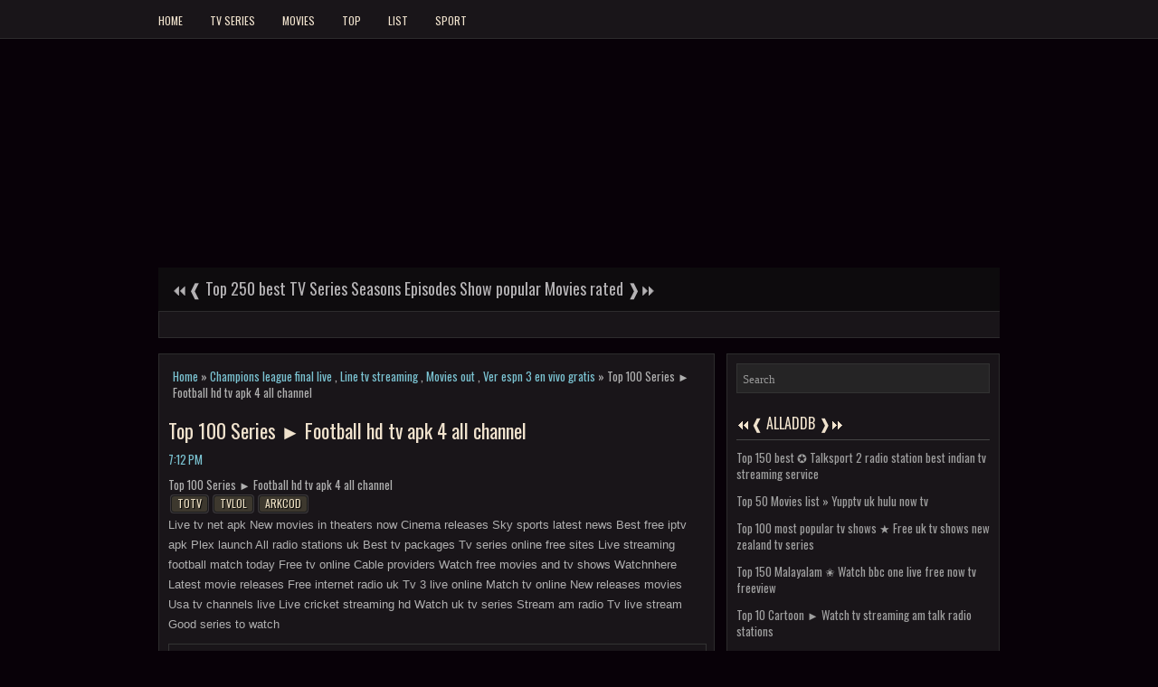

--- FILE ---
content_type: text/html; charset=UTF-8
request_url: https://alladdb.blogspot.com/2023/02/top-100-series-football-hd-tv-apk-4-all.html
body_size: 51545
content:
<!DOCTYPE html>
<html itemscope='' itemtype='http://schema.org/Blog' xmlns='http://www.w3.org/1999/xhtml' xmlns:b='http://www.google.com/2005/gml/b' xmlns:data='http://www.google.com/2005/gml/data' xmlns:expr='http://www.google.com/2005/gml/expr'>
<head>
<link href='https://www.blogger.com/static/v1/widgets/2944754296-widget_css_bundle.css' rel='stylesheet' type='text/css'/>
<meta http-equiv="Content-Type" content="text/html; charset=UTF-8">
<script async='async' crossorigin='anonymous' src='https://pagead2.googlesyndication.com/pagead/js/adsbygoogle.js?client=ca-pub-7797774219008319'></script>
<script src='https://ajax.googleapis.com/ajax/libs/jquery/3.7.0/jquery.min.js'></script>
<link rel="canonical" href="https://alladdb.blogspot.com/2023/02/top-100-series-football-hd-tv-apk-4-all.html"/>
<link rel="alternate" media="only screen and (max-width: 640px)" href="https://alladdb.blogspot.com/2023/02/top-100-series-football-hd-tv-apk-4-all.html?m=1"/>
<meta name="viewport" content="width=device-width, initial-scale=1"/>
<title>Top 100 Series &#9658; Football hd tv apk 4 all channel</title>
<meta name="description" content=""/>
<meta property="og:title" content="Top 100 Series &#9658; Football hd tv apk 4 all channel"/>
<meta property="og:description" content=""/>
<meta name="twitter:title" content="Top 100 Series &#9658; Football hd tv apk 4 all channel"/>
<meta name="twitter:description" content=""/>
<meta property="og:type" content="blog"/>
<meta property="og:site_name" content="&#10096; AllADdb &#10097;: Top 100 Series &#9658; Football hd tv apk 4 all channel"/>
<meta property="og:locale" content="en_US"/>
<meta property="og:url" content="https://alladdb.blogspot.com/2023/02/top-100-series-football-hd-tv-apk-4-all.html"/>
<meta name="twitter:domain" content="https://alladdb.blogspot.com/"/>
<meta name="twitter:card" content="summary_large_image"/>
<meta name="twitter:site" content="@https://alladdb.blogspot.com/"/>
<meta name="twitter:creator" content="@https://alladdb.blogspot.com/"/>
<meta name="theme-color" content="currentcolor"/>
<meta name="robots" content="all, index, follow"/>
<meta name="googlebot" content="all, index, follow"/>
<meta name="revisit" content="2 days"/>
<meta name="revisit-after" content="2 days"/>
<meta name="language" content="en-us"/>
<meta name="msapplication-config" content="none"/>
<link rel="icon" type="image/x-icon" href="https://alladdb.blogspot.com/favicon.ico"/>
<link rel="alternate" type="application/atom+xml" title="&#10096; AllADdb &#10097; - Atom" href="https://alladdb.blogspot.com/feeds/posts/default"/>
<link rel="alternate" type="application/rss+xml" title="&#10096; AllADdb &#10097; - RSS" href="https://alladdb.blogspot.com/feeds/posts/default?alt=rss"/>
<link rel="alternate" type="application/atom+xml" title="&#10096; AllADdb &#10097; - Atom" href="https://feeds.feedburner.com/alladdb/db"/>
<link rel="stylesheet" type="text/css" href="//fonts.googleapis.com/css?family=Oswald:400,700,300">
<meta name="yandex-verification" content="e6d2c4bf4354eb5c"/>
<meta name="msvalidate.01" content="FDDE6A4D17BCA02961DC9D807BCDD1F8"/>
<meta name="google-site-verification" content="PnWvfVvQxJsuM5skcxL5hS1k84tAaUQFQihXxW8BjNA"/>
<style id='page-skin-1' type='text/css'><!--
*{font-family: Oswald, Sans-serif;} html{-ms-text-size-adjust:100%;-webkit-text-size-adjust:100%} iframe,object,#tv3 {background-color: #000;margin:0;padding:0;width:100%;height:100%;overflow:hidden} body#a7 ul{list-style-type:none;list-style:none}body#a7 ul li{list-style-type:none;list-style:none}body#a7 .c1{display:none}body#a7 .d1{display:none} body#a7 #a3 {margin-bottom:10px;min-height:120px;}body {background:#080108 url('https://lh3.googleusercontent.com/g4WwBtW8q2s4ZSn1yhOx5PaR5rpdy2f_GTnKQwJk1V1aR0x4VE1PbxFpVhKdfNM-TMk') center top;color:#B0B0B0;font-family: Oswald, Sans-serif;font-size: 13px;line-height: 1.4;margin:0px;padding:0px;}a,a:link,a:visited{color:#7bc3d2;text-decoration:none;outline:none;}a:hover {color:#FFC935;text-decoration:none;outline:none;}a img {border-width:0}h1,h2,h3,h4,h5,h6 {margin-bottom:16px;font-weight:normal;line-height:1}h1{font-size:40px}h2{font-size:30px}h3{font-size:20px}h4{font-size:16px}h5{font-size:14px}h6{font-size:12px}h1 img,h2 img,h3 img,h4 img,h5 img,h6 img{margin:0}table{margin-bottom:20px;width:100%}th{font-weight:bold}thead th{background:#c3d9ff}th,td{padding:4px 10px 4px 5px}li ul,li ol{margin:0}ul,ol{margin:0 20px 20px 0;padding-left:20px}ul{list-style-type:disc}ol{list-style-type:decimal}dl{margin:0 0 20px 0}dl dt{font-weight:bold}dd{margin-left:20px}#b3{overflow:hidden;}#a10 h1{font-family:'Oswald',Arial,Helvetica,Sans-serif;}#a10 .d2{font-family:Bitter,Arial,Helvetica,Sans-serif;}.d4{font-family:'Oswald',sans-serif;}.d9 h2{font-family:'Oswald',sans-serif;}.d12,.d12 *{margin:0;padding:0;list-style:none;list-style-type:none;line-height:1.0}.d12 ul{position:absolute;top:-999em;width:100%}.d12 ul li{width:100%}.d12 li:hover{visibility:inherit;color:#000;background: rgb(34,193,195);background: linear-gradient(197deg, rgba(34,193,195,1) 0%, rgba(240,204,63,1) 100%);}#a1 {margin:0px;padding:0px;}#bk{position:relative;z-index:95;top:0px;height:42px;border-bottom:1px solid #2D2C2D;background-color:rgba(43, 43, 43,0.5);}#bb{position:relative;max-width:100%;z-index:95;padding-right:10%;padding-left:10%;padding-top:10px;bottom:0px;height:40px;border-top:1px solid #2D2C2D;background-color:rgba(43, 43, 43,0.5);}#bb1{color:#FE9E07;float:left;width:40%;height:30px;line-height:30px;overflow:hidden}#bb1 a{color:#FE9E07}#bb1 a:hover{color:#FE9E07;text-decoration:none}#bb2{color:#B6B6B6;font-size:11px;float:right;line-height:30px;text-align:right;width:40%;height:30px;overflow:hidden}#bb2 a{color:#B6B6B6;text-decoration:none}#bb2 a:hover{text-decoration:none;color:#B6B6B6}#b2{position:relative;top:-42px;z-index:99;margin:0 auto;}#a3{width:960px;margin:0px auto 0px;height:60px;padding:20px 0px 20px 0px;overflow:hidden;}#a8{background-position:center;margin-left:auto;margin-right:auto}#a10{margin:0;border:0 solid #cccccc;color:#FFFFFF;float:left;width:46%;overflow:hidden;}#a10 h1{color:#FFFFFF;text-shadow:0px 1px 0px #000;margin:0;padding:0px 0px 0px 0px;font-family:'Oswald',Arial,Helvetica,Sans-serif;font-weight:bold;font-size:24px;line-height:24px;}#a10 .d2{padding-left:0px;color:#FFFFFF;text-shadow:0px 1px 0px #000;line-height:13px;font-size:13px;padding-top:0px;margin-top:10px;font-family:Bitter,Arial,Helvetica,Sans-serif;}#a10 h1 a,#a10 h1 a:visited{color:#FFFFFF;text-decoration:none}#a10 h2{padding-left:5px;color:#FFFFFF;font:14px Arial,Helvetica,Sans-serif}#b2{width:960px;margin:0px auto 0px;padding:0px;text-align:left;}#e1{padding:1px 15px 15px 15px;overflow:hidden;}#a2{width:615px;float:left;margin:0px;padding:0px 0px 0px 0px;word-wrap:break-word;overflow:hidden;}#a5{width:280px;float:right;margin:0px;word-wrap:break-word;background-color:rgba(43, 43, 43,0.5);padding:10px;border:1px solid #2D2C2D;overflow:hidden;}ul.posts{width:250px;overflow:hidden;}h2.b1{margin:1.5em 0 .5em;display:none;}.e12{margin-bottom:15px;border:1px solid #2D2C2D;background-color:rgba(43, 43, 43,0.5);padding:10px}.d4{color:#FFFFFF;margin:0 0 10px 0;padding:0;font-family:Oswald,sans-serif;font-size:22px;line-height:26px;font-weight:normal;}.d4 a,.d4 a:visited,.d4 strong{display:block;text-decoration:none;color:#F0E2CD;text-decoration:none;}.d4 strong,.d4 a:hover{color:#cdeaf0;text-decoration:none;}.e2{margin:0px;padding:0px 0px 0px 0px;font-family:Arial, Helvetica, Sans-serif;line-height: 22px;}.a6{margin:5px 0;}.e2 img{padding:3px;}.e3{color:#999999;font-size:13px;line-height:18px;padding:0 0 10px}.e4, .e5 {background:url('https://lh6.googleusercontent.com/k7TcPMOag_do4igKYrc6Vxk_QCRaA3rcglBH0lPeXkPmyYXIuF_ECep1nwSz2TET_VM') no-repeat right center;padding-right:10px;margin-right:10px;}.d9{margin:0 0 10px 0;font-size:13px;color:#9F9F9F;}.d9 a{text-decoration:none;color:#9F9F9F;}.d9 a:hover{text-decoration:none;color:#cdeaf0;}.d9 h2, h3.d20{border-bottom:1px solid #444;margin:0 0 10px;padding:10px 0;color:#F0E2CD;font-size:16px;line-height:16px;font-family:'Oswald',sans-serif;font-weight:normal;text-decoration:none;text-transform:uppercase;}.d9 ul{list-style-type:none;list-style:none;margin:0px;padding:0px;}.d9 ul li{padding:0 0 6px;margin:0 0 6px}.d9 {margin:0 0 15px 0;padding:0;color:#9F9F9F;font-size:13px;}.main{margin:0 0 5px;padding:0 0 2px}.main .Blog{border-bottom-width:0}.d29{list-style-type:none;list-style:none;margin:0 0 15px 0;padding:0;color:#9F9F9F;font-size:13px}#a4{margin-bottom:0px;padding:20px 0;border:1px solid #2D2C2D;background-color:rgba(43, 43, 43,0.5);height:20px;overflow:hidden}#f1{color:#FE9E07;float:left;padding-left:15px;width:440px;height:30px;overflow:hidden}#f1 a{color:#FE9E07}#f1 a:hover{color:#FE9E07;text-decoration:none}#f2{color:#B6B6B6;font-size:11px;float:right;padding-right:15px;text-align:right;width:470px;height:30px;overflow:hidden}#f2 a{color:#B6B6B6;text-decoration:none}#f2 a:hover{text-decoration:none;color:#B6B6B6}#b3{border:1px solid #333;background:rgba(43, 43, 43,0.7) url('https://lh5.googleusercontent.com/myevcPaE4XskDphSSWcgF0x8pEOpM7sQNHuK5xcVz1OwqRs0MPrNkZaVavReFQMFOAw') 99% 50% no-repeat;text-align:left;padding:6px 24px 6px 6px}#b3 #s{background:none;color:#979797;border:0;width:100%;padding:0;margin:0;outline:none}#d25{float:left}#d26{float:right}#d27{text-align:center}.d27 span a{padding: 10px 10px 10px 10px;margin:5px 5px 5px 5px;border:1px solid #444;font-size:16px}.d27 span a:hover{background:#4d432d;color:#fff}.d27 .current{background:#ebdec2;color:#000;padding: 10px 10px 10px 10px;margin:5px 5px 5px 5px;border:1px solid #444;font-size:16px}.movie{width:100%;height:94px;display:inline-block;overflow:hidden;border: 1px solid #333;margin-top:10px}.movie span{position:absolute;top:0px;width:100%;line-height:56px;}.imagem{width:47px;height:68px;position:relative;float:left;left:10px;top:15px}.imagem img {margin:0;border:0;padding:0}.titlem{position:relative;width:88%;height:68px;word-break: break-all;float:left;left:20px;font-size:18px;color:#f8b700;margin-top:16px;font-weight:normal;}.titlem p{font-size:14px;color:#c2a88c;}p.sx{color:#0ac895;}.c9:after{content:"\0020";display:block;height:0;clear:both;visibility:hidden;overflow:hidden}#container,#a10,#main,#a4,.c9{display:block}.clear{clear:both}body {font-family:'Bitter', Arial, Helvetica, Sans-serif;}.e2 {font-family:'Bitter', Arial, Helvetica, Sans-serif;}.d12 li{float:left;position:relative}.d12 a{display:block;position:relative}.d12 a:hover{display:block;position:relative;color:#000;}.d12 li:hover ul,.d12 li.sfHover ul{left:0;top:100%;z-index:99}.d12 li:hover li ul,.d12 li.sfHover li ul{top:-999em}.d12 li li:hover ul,.d12 li li.sfHover ul{left:100%;top:0}.d12 li li:hover li ul,.d12 li li.sfHover li ul{top:-999em}.d12 li li li:hover ul,.d12 li li li.sfHover ul{left:100%;top:0}.f3{float:left;padding:0;position:relative;height:34px;background:none;z-index:400}.f4 ul{min-width:160px}.f4 li a{color:#9D9D9D;padding:11px 15px;text-decoration:none;font-family:'Oswald',sans-serif;font-size:12px;line-height:12px;text-transform:uppercase;font-weight:normal;transition:all .3s ease-in-out 0}.f4 li a:hover,.f4 li a:active,.f4 li a:focus,.f4 li:hover > a,.f4 li.current-cat > a,.f4 li.current_page_item > a,.f4 li.current-menu-item > a{color:#FE9E07;outline:0;background:none}.f4 li li a{color:#060606;text-transform:none;background:#FE9E07;padding:10px 15px;margin:0;border:0;font-weight:normal}.f4 li li a:hover,.f4 li li a:active,.f4 li li a:focus,.f4 li li:hover > a,.f4 li li.current-cat > a,.f4 li li.current_page_item > a,.f4 li li.current-menu-item > a{color:#060606;background:#FEB924;outline:0;border-bottom:0;text-decoration:none}.f4 a.sf-with-ul{padding-right:20px;min-width:1px}.f4 .sf-sub-indicator{position:absolute;display:block;overflow:hidden;right:0;top:0;padding:10px 10px 0 0}.f4 li li .sf-sub-indicator{padding:9px 10px 0 0}.d1{position:relative;height:42px;z-index:300;}.f5 ul{min-width:160px}.f5 li a{color:#F0E2CD;padding:16px 15px 13px;text-decoration:none;font-family:'Oswald',sans-serif;font-size:12px;line-height:12px;text-transform:uppercase;font-weight:normal}.f5 li a:hover,.f5 li a:active,.f5 li a:focus,.f5 li:hover > a,.f5 li.current-cat > a,.f5 li.current_page_item > a,.f5 li.current-menu-item > a{color:#0F0F0F;outline:0;background-color:#2983b1;color:#F0E2CD;outline:none;-moz-box-shadow: inset 0 0 32px #000;-webkit-box-shadow: inset 0 0 32px #000;box-shadow: inset 0 0 32px #000;}.f5 li li a{color:#000;background:#FEAB15;padding:10px 15px;text-transform:none;margin:0;font-weight:normal}.f5 li li a:hover,.f5 li li a:active,.f5 li li a:focus,.f5 li li:hover > a,.f5 li li.current-cat > a,.f5 li li.current_page_item > a,.f5 li li.current-menu-item > a{color:#000;background:#FFCE39;outline:0}.f5 a.sf-with-ul{padding-right:26px;min-width:1px}.f5 .sf-sub-indicator{position:absolute;display:block;overflow:hidden;right:0;top:0;padding:13px 13px 0 0}.f5 li li .sf-sub-indicator{padding:9px 13px 0 0}.c1{margin:0 auto 15px auto;padding:0px;width:930px;height:332px;overflow:hidden;position:relative;}.c5,.c4,.c8-next,.c10{width:930px;}.c5,.c4{height:300px;overflow:hidden;position:relative}.c43{color:#fff;text-shadow:0px 1px 0px #000;font:normal 18px Oswald,Arial,Helvetica,Sans-serif;padding:0 0 2px 0;margin:0}.c43 a,.c43 a:hover{color:#fff;text-shadow:0px 1px 0px #000;text-decoration:none}.c42{position:absolute;bottom:0;left:0;right:0;background:#111;opacity:0.7;filter:alpha(opacity = 70);padding:10px 15px;overflow:hidden}.c42 p{color:#fff;text-shadow:0px 1px 0px #000;padding:0;margin:0;line-height:18px}.c10{height:12px;text-align:center;padding:6px 0 10px 0;border:1px solid #2D2C2D;background-color:rgba(43, 43, 43,0.5);}.c11 a{background-image:url('https://lh3.googleusercontent.com/g5xFaR2dj1Fk0Kgfx4T0L3y0fhtLLzryft0U_OO--thYhvlpFRAtwEjW_WoHzLIYiSI');cursor:pointer;margin:0 8px 0 0;padding:0;display:inline-block;width:12px;height:12px;overflow:hidden;text-indent:-999px;background-position:0 0;float:none;line-height:1;opacity:0.7;filter:alpha(opacity = 70)}.c11 a:hover,.c11 a.activeSlide{text-decoration:none;background-position:0 -112px;opacity:1.0;filter:alpha(opacity = 100)}.c6{position:relative;z-index:200}.c8-next{position:absolute;bottom:130px;left:0;right:0;height:37px}.c8{margin-top:-180px;float:left;margin-left:14px;width:37px;height:37px;background:url('https://lh4.googleusercontent.com/v-ZS0zXMBnhonz-cLEIXYVRTi_gjnJUen5JoTqT82UPBqkGNy5r-_3m_71yp9JdVSBo') left top no-repeat;opacity:0.6;filter:alpha(opacity = 60)}.c8:hover{opacity:0.8;filter:alpha(opacity = 80)}.c7{margin-top:-180px;float:right;width:36px;height:37px;margin-right:14px;background:url('https://lh3.googleusercontent.com/tHd1vmTAKaSqxXhq9zX3Vmtm1KcVSAPYWHamneYI_OfL-Fw7ErVZ8e6Fb_Oxq307CaU') right top no-repeat;opacity:0.6;filter:alpha(opacity = 60)}.c7:hover{opacity:0.8;filter:alpha(opacity = 80)}#d27 {padding:6px;font-size:13px;margin: 10px 0;}.d22{list-style:none;list-style-type:none;margin:0 0 10px;padding:0;height:26px}.d22 li{list-style:none;list-style-type:none;margin:0px;margin-left:-1px;padding:0;float:left}.d22 li:first-child{margin:0}.d22 li a{background-color:#3c7390;color:#F0E2CD;outline:none;-moz-box-shadow:inset 0 0 32px #000;-webkit-box-shadow:inset 0 0 32px #000;box-shadow:inset 0 0 32px #000;padding:7px 16px;font-family:'Oswald',sans-serif;text-transform:uppercase;font-weight:normal;display:block;text-decoration:none;font-size:12px;line-height:12px;border:1px solid #2D2C2D}.d22 li a:hover,.d22 li a.d21{background-color:#42BFFF;color:#F0E2CD;text-decoration:none}.d13{margin-top:10px;margin-bottom:10px;}#c12{display:none;text-align:center;}.e6 .item-title{font-weight:bold;padding-bottom:0.2em;text-shadow:0px 1px 0px #000;}.e6 .d24 ul li{padding:5px 0px;background:none}.d13 .e6 .d24 ul li{margin:0px;}#b3 #s{font-family:Bitter;}.b5{margin:10px auto 0;}.b5 h4{font-weight: bold;margin:0 0 .5em;}.b4,.b4 li{list-style:none;margin:0;padding:0;}.b4 li{border-top:0px solid #eee;overflow:hidden;padding:10px 0px;}.b4 li:first-child{border-top:none;}.b4 .b8{width:80px;height:80px;max-width:none;max-height:none;background-color:transparent;border:none;float:left;margin:2px 10px 0 0;padding:0;}.b4 .b9{font-family:'Oswald',sans-serif;text-transform:uppercase;font-weight:normal;font-size:100%;}.b4 .b11{display:block;}.f6 {border:0px dotted #cccccc;font-size:100%;line-height:1.4;margin: 0 0 15px;padding: 5px;}.last{margin-right:0;padding-right:0}.last,div.last{margin-right:0}.f3{z-index:10;}.d1{z-index:10;}embed,img,video{max-width:100%;}@media only screen and (max-width: 768px){*{-moz-box-sizing:border-box;-webkit-box-sizing:border-box; box-sizing:border-box;}#b2{width:100%;padding:0px;margin:0px;}#a3{width:100%;padding:10px;margin:0px;height:auto;}#a10{width:100%;padding:10px 0px;margin:0px;float:none;text-align:center;}#a10 a img {margin:0px auto;padding:0px;}#e1{width:100%;margin:0px;padding:10px;}#a2{width:100%;padding:0px;margin:0px;float:none;}#a5{width:100%;padding:0px;margin:0px;float:none;}.f3,.d1{float:none;margin-left:0;margin-right:0;display:block;}.c1,#fb-root{display:none;}#a4{height:auto;}#a3 img{height:auto;}.e2 img{height:auto;}#f1,#f2{width:100%;padding: 5px 0px;margin:0px;display:block;float:none;text-align:center;height:auto;}.last,div.last{margin:0;padding:0;}}#blog-pager{text-align:center;}.blog-pager span a{padding: 10px 10px 10px 10px;margin:5px 5px 5px 5px;border:1px solid #444;font-size:16px}.blog-pager span a:hover{background:#4d432d;color:#fff}.blog-pager .current{background:#ebdec2;color:#000;padding: 10px 10px 10px 10px;margin:5px 5px 5px 5px;border:1px solid #444;font-size:16px}@media only screen and (max-width: 280px){.f3,.d1{display:none;}}@media only screen and (max-width: 320px){.d22{height:52px;}}.e2 img{padding:0px;background:transparent;border:none;}ul.e9{overflow-x:hidden;}.tot{min-width:320px;height:400px;overflow-x:hidden;}@media screen and (min-width:570px){.tel{display:none;}}@media only screen and (max-width:768px){#bb{padding-bottom:40px}}@media only screen and (max-width:570px){.titlem{display:none}.imagem {left:calc(50% - 90px);}.tel{position:relative;display:inline-block;width:100%;left:0px;margin:0 auto;height:auto;overflow:hidden;}.totalpages{display:none} .d27{overflow:hidden;height:50px;line-height:50px}}.d1{overflow:hidden}img.b8.ytsi{min-width:80px;min-height:118px}.tv1{position:relative;height:345px;max-height:346px;width:100%;}.tv2{float:right;width:20%;max-width:100px;min-width:99px;}.tv2 img{cursor:pointer;} #tv3 {position:relative;border:1px solid rgba(43, 43, 43,1.0);top:0;left:0;float:left;height:100%;}.yt{position:relative;cursor:pointer;width:100%;padding:0;height:66px;top:0px;left:1px;border:1px solid #000;margin-bottom:1px;overflow:hidden}.yt:hover{border:1px solid #78653b;}.yt img{transform:scaleY(1.3);}.yt:hover{border-radius:2.2rem;opacity: 0.8;background:linear-gradient(rgba(0, 0, 0, 0.7),transparent, transparent,rgba(0, 0, 0, 0.7));} .tvlol{width:100%;height:100%;} #tv3{background-color:#1c1c1c;text-align:center;} .tv{position:relative;border-radius:6.6rem;top:calc(50% - 100px);}.e16 a,.a6 a,.yty a{font-size:12px;text-shadow:1px 1px 1px #000;display:inline-block;background-color:#3d382e;border:1px solid #1b1b1b;outline:none;text-transform:uppercase;padding:0px 6px 1px 6px;color:#ebdec2;line-height:16px;margin:3px 3px 3px 3px;}.e16 a,.a6 a,.yty a{border-radius:3px;-moz-border-radius:3px;-webkit-border-radius:3px;background-clip:padding-box;-webkit-transition:all 300ms ease;-moz-transition:all 300ms ease;transition:all 300ms ease;-webkit-background-clip:padding-box;-moz-background-clip:padding;-webkit-box-shadow:0 0 0px 1px rgb(255 255 255 / 15%);box-shadow:0 0 0px 1px rgb(255 255 255 / 15%);}.a6 a:hover,.yty a:hover,.e16 a:hover{background-color:#2983b1;color:#eee;border:1px solid #555;outline:none;-moz-box-shadow:inset 0 0 12px #000;-webkit-box-shadow:inset 0 0 12px #000;box-shadow:inset 0 0 12px #000;}.b4 h4,.b5 h4{font-family:'Oswald',sans-serif;text-transform:uppercase;font-weight:normal;}.blog-pager a{color:#F0E2CD}
--></style>
<link href='https://www.blogger.com/dyn-css/authorization.css?targetBlogID=533656784755568145&amp;zx=28d745a5-82ba-4918-9511-9df8a9e17740' media='none' onload='if(media!=&#39;all&#39;)media=&#39;all&#39;' rel='stylesheet'/><noscript><link href='https://www.blogger.com/dyn-css/authorization.css?targetBlogID=533656784755568145&amp;zx=28d745a5-82ba-4918-9511-9df8a9e17740' rel='stylesheet'/></noscript>
<meta name='google-adsense-platform-account' content='ca-host-pub-1556223355139109'/>
<meta name='google-adsense-platform-domain' content='blogspot.com'/>

<!-- data-ad-client=ca-pub-7797774219008319 -->

</head>
<body>
<div id='a1'>
<div id='bk'></div>
<div id='b2'>
<div id='x1'>
<div class='s24'>
<div class='d1'>
<div class='section' id='d30'><div class='widget PageList' data-version='1' id='PageList9'>
<ul class='d12 f5' itemscope='itemscope' itemtype='http://schema.org/SiteNavigationElement'>
<li><a href='/' itemprop='url'><span itemprop='name'>Home</span></a></li>
<li><a href='/search/label/Tv%20series%20to%20watch%20uk' itemprop='url'><span itemprop='name'>Tv Series</span></a></li>
<li><a href='/search/label/123movies' itemprop='url'><span itemprop='name'>Movies</span></a></li>
<li><a href='/search/label/Good%20films%20on%20netflix' itemprop='url'><span itemprop='name'>Top</span></a></li>
<li><a href='/search/label/ALL%20MOVIE%20LIST' itemprop='url'><span itemprop='name'>List</span></a></li>
<li><a href='/search/label/All%20sports%20live%20football' itemprop='url'><span itemprop='name'>Sport</span></a></li>
</ul>
</div></div>
</div></div>
<div style='clear:both;'></div>
<div id='e1'>
<div class='c1 c9' itemscope='itemscope' itemtype='http://schema.org/SiteNavigationElement'>
<div class='c2 c9'>
<div class='c5'>
<div class='c3'>
<div class='c4'><a href='/' itemprop='url'><img src='https://lh5.googleusercontent.com/blHyPTLs7MpQ3OifV9QVbBS0nUycF5NunHz61MmCZmYPsuumjcrMSoLHjyt15fjpyWg' style='position:relative;top:-80px'/></a></div>
<div class='c41'>
<div class='c42'><h3 class='c43'><a href='/' itemprop='url'><span itemprop='name'>&#9194;&#10096; Top 250 best TV Series Seasons Episodes Show popular Movies rated &#10097;&#9193;</span></a></h3></div>
<div class='c6 c9'><a class='c7' href='#c7'></a><a class='c8' href='#c8'></a></div>
</div></div>
<div class='c3'>
<div class='c4'><a href='/' itemprop='url'><img src='https://lh5.googleusercontent.com/hyCWaRpDj8E7_ibLozcVQqHudEtQ5irgHXSRMTa2NE12rk_ffwqo1SCwB2wJ1Oycn8A' style='position:relative;top:-120px'/></a></div>
<div class='c41'>
<div class='c42'><h3 class='c43'><a href='/' itemprop='url'><span itemprop='name'>&#9194;&#10096; Top 250 best TV Movies Show popular Movies rated &#10097;&#9193;</span></a></h3></div>
<div class='c6 c9'><a class='c7' href='#c7'></a><a class='c8' href='#c8'></a></div>
</div></div>
<div class='c3'>
<div class='c4'><a href='/'><img src='https://lh4.googleusercontent.com/l-pWq5jpwsKxmsFFXt4c-PeNcntFrGZ9oCUMjIvxrwPqBxCVM_CEpW-cFnwl_Q7Om14' style='position:relative;top:-120px'/></a></div>
<div class='c41'>
<div class='c42'><h3 class='c43'><a href='/'><span itemprop='name'>&#9194;&#10096; Lists best TV Movies. Top list most popular rated Tv Shows online &#10097;&#9193;</span></a></h3></div>
<div class='c6 c9'><a class='c7' href='#c7'></a><a class='c8' href='#c8'></a></div>
</div></div>
<div class='c3'>
<div class='c4'><a href='/' itemprop='url'><img src='https://lh5.googleusercontent.com/9EG7m6CyXFY2C0LRTiaXmY8iVjH835PQayC38BfXAw7VedAwZaGcDQIYlWdvCadY1Qw'/></a></div>
<div class='c41'>
<div class='c42'><h3 class='c43'><a href='/' itemprop='url'><span itemprop='name'>&#9194;&#10096; Box Office Top Movies Series. List Films and TV Shows online &#10097;&#9193;</span></a></h3></div>
<div class='c6 c9'><a class='c7' href='#c7'></a><a class='c8' href='#c8'></a></div>
</div></div>
<div class='c3'>
<div class='c4'><a href='/' itemprop='url'><img src='https://lh6.googleusercontent.com/JXybeELVqWtkVGUgE1JpOfP1pcwznB6IMjs2sM-EalU2WGgqH92UTgX33WkCd9c6ToI'/></a></div>
<div class='c41'>
<div class='c42'><h3 class='c43'><a href='/' itemprop='url'><span itemprop='name'>&#9194;&#10096; Most Popular new Movies. Top 250 best recent Movies. new Films &#10097;&#9193;</span></a></h3></div>
<div class='c6 c9'><a class='c7' href='#c7'></a><a class='c8' href='#c8'></a></div>
</div></div>
<div class='c3'>
<div class='c4'><a href='/' itemprop='url'><img src='https://lh5.googleusercontent.com/6nA4RcJozyxexcOyer6mdJ4RpH0REHAwXfaEY2ZupC94Y0Sg31PREfwtkWnaQ9b-10s'/></a></div>
<div class='c41'>
<div class='c42'><h3 class='c43'><a href='/' itemprop='url'><span itemprop='name'>&#9194;&#10096; Most Popular TV Shows Best new Tv Series Top 250 Netflix Premiere &#10097;&#9193;</span></a></h3></div>
<div class='c6 c9'><a class='c7' href='#c7'></a><a class='c8' href='#c8'></a></div>
</div></div>
<div class='c3'>
<div class='c4'><a href='/' itemprop='url'><img src='https://lh5.googleusercontent.com/ZU0LCf_3rcRldu5p4ZFhBM4f1LwK0GjXr7Ejh1Iel2pBIarHUb_DAdVfkQbYGCcpCfk' style='position:relative;top:-120px'/></a></div>
<div class='c41'>
<div class='c42'><h3 class='c43'><a href='/' itemprop='url'><span itemprop='name'>&#9194;&#10096; Top new Tv Series. Most popular television shows best list 250 &#10097;&#9193;</span></a></h3></div>
<div class='c6 c9'><a class='c7' href='#c7'></a><a class='c8' href='#c8'></a></div>
</div></div>
<div class='c3'>
<div class='c4'><a href='/' itemprop='url'><img src='https://lh3.googleusercontent.com/TnpG6NdaNWks_EvPPwMBfgsboTJm1ckL09F0aIS2mtRxKgCo39eCqY3eLmcOv_JtOA4'/></a></div>
<div class='c41'>
<div class='c42'><h3 class='c43'><a href='/' itemprop='url'><span itemprop='name'>&#9194;&#10096; Greatest Movies and new Tv Shows. Top Films 250 Rated movies list &#10097;&#9193;</span></a></h3></div>
<div class='c6 c9'><a class='c7' href='#c7'></a><a class='c8' href='#c8'></a></div>
</div></div>
<div class='c3'>
<div class='c4'><a href='/' itemprop='url'><img src='https://lh6.googleusercontent.com/iew6O1y6I_8o1IJHOdyhheYX2LOYy1wj6YZZ4eG4EYLDNoZbEDl8rOabF7NtM7cq8ts' style='position:relative;top:-120px'/></a></div>
<div class='c41'>
<div class='c42'><h3 class='c43'><a href='/' itemprop='url'><span itemprop='name'>&#9194;&#10096; Top best Movies Tv Shows. Top new Series and Films of all time &#10097;&#9193;</span></a></h3></div>
<div class='c6 c9'><a class='c7' href='#c7'></a><a class='c8' href='#c8'></a></div>
</div></div>
</div>
<div class='c10'><span class='c11'></span></div>
</div>
</div>
<div style='clear:both;'></div>
<div id='c12'><div class='c13 no-items section' id='c13'></div></div>
<div id='a2'>
<div class='main section' id='main'><div class='widget Blog' data-version='1' id='Blog1'>
<div class="date-outer">
<h2 class='b1'><span>Tuesday, February 7, 2023</span></h2>
<div class="e10">
<div class='e11'>
<div class='c14'>
<div class='e12' itemprop='blogPost' itemscope='itemscope' itemtype='http://schema.org/BlogPosting'>
<meta content='https://m.media-amazon.com/images/M/MV5BMTI5NDY1NDU1M15BMl5BanBnXkFtZTcwODcyNTMyMQ@@._V1_QL75_UY281_CR5,0,190,281_.jpg' itemprop='image'/>
<span itemprop='author' itemscope='author' itemtype='https://schema.org/Person'>
<a href='https://alladdb.blogspot.com/#authorlogo' itemprop='url'><span itemprop='name' style='display:none'>Admin</span></a>
</span>
<div class='f6'>
<a href='https://alladdb.blogspot.com/'>Home</a> &#187;
<a href='https://alladdb.blogspot.com/search/label/Champions%20league%20final%20live' rel='tag'>Champions league final live</a>
 , 
<a href='https://alladdb.blogspot.com/search/label/Line%20tv%20streaming' rel='tag'>Line tv streaming</a>
 , 
<a href='https://alladdb.blogspot.com/search/label/Movies%20out' rel='tag'>Movies out</a>
 , 
<a href='https://alladdb.blogspot.com/search/label/Ver%20espn%203%20en%20vivo%20gratis' rel='tag'>Ver espn 3 en vivo gratis</a>
 &#187; Top 100 Series &#9658; Football hd tv apk 4 all channel
</div>
<h3 class='d4' itemprop='name'>
<a href='https://alladdb.blogspot.com/2023/02/top-100-series-football-hd-tv-apk-4-all.html'>Top 100 Series &#9658; Football hd tv apk 4 all channel</a>
</h3>
<div class='post-header-line-1'></div>
<div class='e3'>
<meta content='https://alladdb.blogspot.com/2023/02/top-100-series-football-hd-tv-apk-4-all.html' itemprop='url'/><span class='e5'><a class='timestamp-link' href='https://alladdb.blogspot.com/2023/02/top-100-series-football-hd-tv-apk-4-all.html' rel='bookmark' title='permanent link'><span class='published updated' itemprop='datePublished' title='2023-02-07T19:12:00+02:00'>7:12&#8239;PM</span></a></span>
</div>
<div itemprop='headline'>Top 100 Series &#9658; Football hd tv apk 4 all channel<br/>
<span class='e16'>TV.TV</span></div>
<div class='e2 entry-content' id='e2-2353175983603686113' itemprop='articleBody'>
Live tv net apk New movies in theaters now Cinema releases Sky sports latest news Best free iptv apk Plex launch All radio stations uk Best tv packages Tv series online free sites Live streaming football match today Free tv online Cable providers Watch free movies and tv shows Watchnhere Latest movie releases Free internet radio uk Tv 3 live online Match tv online New releases movies Usa tv channels live Live cricket streaming hd Watch uk tv series Stream am radio Tv live stream Good series to watch </br><div class="movie">
<div class="imagem"><img alt="The Original Kings of Comedy (2000)" height="68" loading="lazy" src="https://m.media-amazon.com/images/M/MV5BMTI5NDY1NDU1M15BMl5BanBnXkFtZTcwODcyNTMyMQ@@._V1_QL75_UY281_CR5,0,190,281_.jpg" title="The Original Kings of Comedy (2000)" width="47"></div>
<div class="titlem"><span>The Original Kings of Comedy (2000) : Play Free</span></div>
</div>
<p>A concert film featuring four major African American stand up comedians.</p>
<p>115 min | Comedy,Documentary | 18 August 2000 (United States)</p>
<p>The Original Kings of Comedy (2000) : Steve Harvey,  as Self, D.L. Hughley, Cedric the Entertainer, Bernie Mac, Spike Lee, Steve Harvey,</p>
<div class="movie">
<div class="imagem"><img alt="Unfavorable Odds (2022)" height="68" loading="lazy" src="https://m.media-amazon.com/images/M/MV5BYjQ1NWJlMmUtMjg3MS00YWE4LWExNjUtYWYxMDNmM2FjZDgyXkEyXkFqcGdeQXVyNDkwMTQ5MTQ@._V1_QL75_UX190_CR0,0,190,281_.jpg" title="Unfavorable Odds (2022)" width="47"></div>
<div class="titlem"><span>Unfavorable Odds (2022) : Play Free</span></div>
</div>
<p>A neglectful husband makes an unconventional bet with a womanizing playboy that he can&apos;t seduce his wife.</p>
<p>80 min | Comedy,Drama,Romance | 9 September 2022 (United States)</p>
<p>Unfavorable Odds (2022) : Charles Ambrose,  as Wes, Grayson Berry,  as Brad, Nathan Blaze,  as Homeless Man, Kayla Gilchrist,  as Bartender, Brian Hokanson,  as Nigel, Lucretia Johnson,  as Office receptionist, Abbey Killin,  as Beaming Woman in Purple Dress, Jessica Rae,  as Jennifer, Eunik Richard,  as Restaurant Hostess, Maria Tornberg,  as Victoria, Destiny Washington,  as Airrea, Charles Malik Whitfield,  as Kenny, Boogievision, Corey Toney, Edna Janeen White,</p>
<div class="movie">
<div class="imagem"><img alt="Encountering Burning Man (2010)" height="68" loading="lazy" src="https://m.media-amazon.com/images/M/MV5BZWE2ZjU2YWYtZDJjYy00YjdlLTg5MzYtN2M0YzE3ODFkMTIwXkEyXkFqcGdeQXVyNTM3MDMyMDQ@._V1_QL75_UY281_CR11,0,190,281_.jpg" title="Encountering Burning Man (2010)" width="47"></div>
<div class="titlem"><span>Encountering Burning Man (2010) : Play Free</span></div>
</div>
<p>Encountering Burning Man, follows the artistic and personal quests of an anthropologist and three fire artists while they head to Black Rock Desert in Nevada where more than 45,000 people gather every year to experience Burning Man.</p>
<p>46 min | Documentary | 2010 (Canada)</p>
<p>Encountering Burning Man (2010) : Jean-Simon Chartier,</p>
<div class="movie">
<div class="imagem"><img alt="Long Forgotten Fields (2016)" height="68" loading="lazy" src="https://m.media-amazon.com/images/M/MV5BNGQ0NGJlZmUtNzcxYS00N2I3LWJhMjktMjUwOTY1OGY1Y2I4XkEyXkFqcGdeQXVyMzY4MjMwMDA@._V1_QL75_UY281_CR5,0,190,281_.jpg" title="Long Forgotten Fields (2016)" width="47"></div>
<div class="titlem"><span>Long Forgotten Fields (2016) : Play Free</span></div>
</div>
<p>On Sam&apos;s return from military service, Lily sets her heart on revitalising their relationship, but with Sam&apos;s worsening PTSD isolating him from friends, family and the community, she too is drawn deeper into his post-war world.</p>
<p>80 min | Drama,War | 26 September 2016 (United Kingdom)</p>
<p>Long Forgotten Fields (2016) : Simon Armstrong, as Harlequin Jones, Rebecca Birch, as Lily Foster, Tom Campion, as Sam Brookwell, Caroline Hamer, as Mrs. White, Martin Hamer, as Policeman 2, Dave Moseley, as Mr. Davies, David Mosely, Frances Ruffelle, as Sue Foster, Paul Sadot, as Stewart Hughes, Colin Stanford, as Policeman, Katherine Stevens, as Rachel Brookwell, Wayne Swann, as Harry Brookwell, David Taylor, as Estate Agent, Jon Stanford,</p>
<div class="movie">
<div class="imagem"><img alt="Red vs. Blue (2003)" height="68" loading="lazy" src="https://m.media-amazon.com/images/M/MV5BMTM5Mjk0MDM0M15BMl5BanBnXkFtZTcwNzc5MDEzMQ@@._V1_QL75_UX190_CR0,0,190,281_.jpg" title="Red vs. Blue (2003)" width="47"></div>
<div class="titlem"><span>Red vs. Blue (2003) : Play Free</span></div>
</div>
<p>After the Halo event of 2552, there is a brief but violent period of civil war among the humans. Two armies on opposite sides of a canyon, the Reds and Blues, fight in the most worthless piece of real estate in the galaxy.</p>
<p>6 min | Animation,Short,Action | 1 April 2003 (United States)</p>
<p>Red vs. Blue (2003) : Gustavo Sorola, as Simmons, Matt Hullum, as Sarge, Burnie Burns, as Church, Geoff Ramsey, as Grif, Joel Heyman, as Caboose, Jason Saldaña, as Tucker, Dan Godwin, as Donut, Shannon McCormick, as Washington, Jen Brown, as Carolina, Kathleen Zuelch, as Tex, Yomary Cruz, as F.I.L.S.S., Miles Luna, as Felix, Gray G. Haddock, as Locus, Nathan Zellner, as Andy The Bomb, Rebecca Frasier, as Sister, John Marshall Reed, as The Director, Sean Duggan, as York, John Erler, as North Dakota,</p>
<div class="movie">
<div class="imagem"><img alt="Full Out 2: You Got This! (2020)" height="68" loading="lazy" src="https://m.media-amazon.com/images/M/MV5BOGVjNjljMmYtZjBhNS00NmZhLThkNGUtOTcyZGU1MzU0N2M3XkEyXkFqcGdeQXVyNzY0MDU5Mjg@._V1_QL75_UX190_CR0,2,190,281_.jpg" title="Full Out 2: You Got This! (2020)" width="47"></div>
<div class="titlem"><span>Full Out 2: You Got This! (2020) : Play Free</span></div>
</div>
<p>When the University of Oklahoma Sooners lose their star gymnast, Brenna Dowell, the rest of the team have to find a way to believe in themselves in order to win their second National Gymnastics Championship. With the help of Riley...</p>
<p>90 min | Family | 1 February 2020 (United States)</p>
<p>Full Out 2: You Got This! (2020) : Logan Edra, as Riley, Sydney Cope, as Chayse, Braedyn Bruner, as Natalie, Liza Slaughter, as Brenna, Billie D. Merritt, as AJ, Jessica Johnson, as Coach, Chelsea Werner, as Special Olympian, Bart Conner, as Olympian, Nadia Comaneci, Kelly Garrison, as Olympian - Announcer, Pearce Chadwick, as Elliott, Weston Vrooman, as Oliver, Aniq Zoha, as Dan, Matthew Brown, as Assistant Coach, Madilyn Kellam, as Cindy, Julia Self, as Cindy's Mom, Kelsey Cartwright, as Ballet Dance Teacher, Jenna Allocco, as Trainer, Jeff Deverett, Addy Chan,</p>
<div class="movie">
<div class="imagem"><img alt="Maid in Sweden (1971) İsveçli bakire" height="68" loading="lazy" src="https://m.media-amazon.com/images/M/MV5BNjMwYTAwM2UtMzRkNy00MzllLTg5OTMtNTExZjMwNzc0ZmQwXkEyXkFqcGdeQXVyMTQxNzMzNDI@._V1_QL75_UX190_CR0,4,190,281_.jpg" title="Maid in Sweden (1971) İsveçli bakire" width="47"></div>
<div class="titlem"><span>Maid in Sweden (1971) İsveçli bakire : Play Free</span></div>
</div>
<p>Schoolgirl Inga goes to visit her sister in Stockholm and is shocked to find her living with her boyfriend, Casten. She succumbs to Casten&apos;s charms, and after having broken up her sister&apos;s love affair, returns home to her parents.</p>
<p>80 min | Drama | 15 July 1972 (Japan)</p>
<p>Maid in Sweden (1971) İsveçli bakire : Christina Lindberg, as Inga, Monica Ekman, as Greta, Krister Ekman, as Casten, Leif Naeslund, as Bjorn, Per-Axel Arosenius, as Father, Ittla Frodi, as Mother, Tina Hedström, as Helen, Henrik Meyer, as Ole, Wivian Öiangen, as Brita, Jim Engelau, as Leonard, Dan Wolman, Ronnie Friedland, George T. Norris,</p>
<div class="movie">
<div class="imagem"><img alt="Le meraviglie (2014) The Wonders" height="68" loading="lazy" src="https://m.media-amazon.com/images/M/MV5BMTk5NDk1OTk3Nl5BMl5BanBnXkFtZTgwODk3ODU3NjE@._V1_QL75_UY281_CR1,0,190,281_.jpg" title="Le meraviglie (2014) The Wonders" width="47"></div>
<div class="titlem"><span>Le meraviglie (2014) The Wonders : Play Free</span></div>
</div>
<p>A family of beekeepers living in the Tuscan countryside finds their household disrupted by the simultaneous arrival of a silently troubled teenage boy and a reality show intent on showcasing the family.</p>
<p>110 min | Drama | 22 May 2014 (Italy)</p>
<p>Le meraviglie (2014) The Wonders : Agnese Graziani, as Marinella, Luis Huilca, as Martin, Eva Lea Pace Morrow, as Caterina, Maris Stella Morrow, as Luna, Monica Bellucci, as Milly Catena, Carlo Tarmati, as Carlo Portarena, Margarete Tiesel, as Second Life Representative, André Hennicke, as Adrian, Alessandro Genovesi, as The Judge, David Cadena II, as Igor, Lisa Piciollo, as Gioia, Stefania Lorenzi, as The Doctor, Maria Pampana, as Grandmother, Francesca Menicocci, as Portarena's Mother, Maria Antonietta Pagliari, as Portarena's Sister, Domenico Renzetti, as The Priest, Alba Rohrwacher, as Angelica, Maria Alexandra Lungu, as Gelsomina, Sam Louwyck, as Wolfgang, Sabine Timoteo, as Cocò, Alice Rohrwacher,</p>
<div class="movie">
<div class="imagem"><img alt="One Shocking Moment (1965)" height="68" loading="lazy" src="https://m.media-amazon.com/images/M/MV5BM2ZmZGI1MTYtOWZlNi00NjQwLWFmNTYtZWJiN2M3YzQ2MjZkXkEyXkFqcGdeQXVyMTQ2MjQyNDc@._V1_QL75_UX190_CR0,3,190,281_.jpg" title="One Shocking Moment (1965)" width="47"></div>
<div class="titlem"><span>One Shocking Moment (1965) : Play Free</span></div>
</div>
<p>Hunky businessman Cliff and his sweet wife Mindy move from Grand Rapids, Michigan to Los Angeles, California. They take up residence in an apartment complex where several lovely young ladies also live. Pretty soon Cliff is cheating o</p>
<p>71 min | Drama | 23 July 1965 (United States)</p>
<p>One Shocking Moment (1965) : Jerry Fitzpatrick, as Rick, Victor Izay, as D.G. Brenner, Dominic Levi, Shirl Simmons, Robin Willas, Marie Moore, Dick Bing, Zenobia, Jay Fineberg, as Patron Thrown Out of Bar, Gary Kent, as Cliff, Lee Anna, as Mindy, Verné Martine, as Tanya, Maureen Gaffney, as Joanie, Ted V. Mikels,</p>
<div class="movie">
<div class="imagem"><img alt="Distance Between Dreams (2016)" height="68" loading="lazy" src="https://m.media-amazon.com/images/M/MV5BYzQxOTE2NzEtNjhmZS00OWIyLWE5ZjItMjQ5YmQyN2QzYzdiL2ltYWdlL2ltYWdlXkEyXkFqcGdeQXVyMjQ5NTc0Mw@@._V1_QL75_UY281_CR46,0,190,281_.jpg" title="Distance Between Dreams (2016)" width="47"></div>
<div class="titlem"><span>Distance Between Dreams (2016) : Play Free</span></div>
</div>
<p>In Distance Between Dreams, the most historic year in big wave surfing comes to life through the eyes of iconic surfer Ian Walsh, as he sets mind and body in motion to redefine the upper limits of what&apos;s considered &apos;rideable.&apos; With m</p>
<p>63 min | Documentary,Action,Adventure | November 2016 (United States)</p>
<p>Distance Between Dreams (2016) : Matt Kinoshita,  as Self, Greg Long, Dk Walsh, Ian Walsh, Kitty Walsh,  as Feauring, Luke Walsh, Peter Walsh, Shaun Walsh, Andy Walshe,  as Featuring, Grant Baker, Chris Christenson, Shane Dorian, John John Florence,</p>
<div class="movie">
<div class="imagem"><img alt="Eve&#39;s Bayou (1997) Eve&#39;nin sırrı" height="68" loading="lazy" src="https://m.media-amazon.com/images/M/MV5BNWRiYmM0MGItYjY3YS00ZGYwLTgxMTMtNzA4MjYzMzI3ZDY3XkEyXkFqcGdeQXVyMTg2NjYzOA@@._V1_QL75_UX190_CR0,0,190,281_.jpg" title="Eve&#39;s Bayou (1997) Eve&#39;nin sırrı" width="47"></div>
<div class="titlem"><span>Eve's Bayou (1997) Eve'nin sırrı : Play Free</span></div>
</div>
<p>What did little Eve see--and how will it haunt her? Husband, father and womanizer Louis Batiste is the head of an affluent family, but it&#039;s the women who rule this gothic world of secrets, lies and mystic forces.</p>
<p>109 min | Drama | 14 August 1998 (United Kingdom)</p>
<p>Eve's Bayou (1997) Eve'nin sırrı : Debbi Morgan, as Mozelle Batiste Delacroix, Jake Smollett, as Poe Batiste, Ethel Ayler, as Gran Mere, Diahann Carroll, as Elzora, Vondie Curtis-Hall, as Julian Grayraven, Roger Guenveur Smith, as Lenny Mereaux, Lisa Nicole Carson, as Matty Mereaux, Branford Marsalis, as Harry, Afonda Colbert, as Henrietta, Lola Dalferes, as Lynette, Marcus Lyle Brown, as Hosea, Alverta Perkins Dunigan, as Paige, Ron Flagge, as Vendor, Sharon K. London, as Hilary, Carol Sutton, as Madame Renard, Victoria Rowell, as Stevie Hobbs, Samuel L. Jackson, as Louis Batiste, Jurnee Smollett, as Eve Batiste, Meagan Good, as Cisely Batiste, Lynn Whitfield, as Roz Batiste, Kasi Lemmons,</p>
<div class="movie">
<div class="imagem"><img alt="Religion of Sports Isle of Man TT (2018)" height="68" loading="lazy" src="https://m.media-amazon.com/images/M/MV5BYzgxYzg4MjgtMGVhZS00MzYyLTg2ZGItNmVhMTYyNzMzMjJlXkEyXkFqcGdeQXVyMzM0NzMzMw@@._V1_QL75_UY281_CR244,0,190,281_.jpg" title="Religion of Sports Isle of Man TT (2018)" width="47"></div>
<div class="titlem"><span>Religion of Sports Isle of Man TT (2018) : Play Free</span></div>
</div>
<p>The Isle of Man TT is the most dangerous motorbike race in the world. Hitting speeds in excess of 200 mph, fatalities during the event are a statistical certainty. And yet, each year, the riders come back.</p>
<p>60 min | Documentary,Sport | 21 November 2018 (United States)</p>
<p>Religion of Sports Isle of Man TT (2018) : </p>
<div class="movie">
<div class="imagem"><img alt="Sea Fog (2014) Haemoo" height="68" loading="lazy" src="https://m.media-amazon.com/images/M/MV5BMTk4NTgxNDIyMl5BMl5BanBnXkFtZTgwNDg2ODcwOTE@._V1_QL75_UY281_CR3,0,190,281_.jpg" title="Sea Fog (2014) Haemoo" width="47"></div>
<div class="titlem"><span>Sea Fog (2014) Haemoo : Play Free</span></div>
</div>
<p>A fishing-boat crew takes on a dangerous commission to smuggle a group of illegal immigrants from China to Korea.</p>
<p>111 min | Drama,Thriller | 13 August 2014 (South Korea)</p>
<p>Sea Fog (2014) Haemoo : Kim Yoon-seok, as Capt. Kang Chul-joo, Yu Chun Park, as Dong-sik, Yeri Han, as Hong-mae, Moon Sung-Keun, as Wan-ho, Kim Sang-Ho, as Ho-young, Lee Hee-joon, as Chan-wook, Seung-mok Yoo, as Kyung-koo, In-gi Jeong, as Stowaway, Kyeong-sook Jo, as Yool-nyeo, Lee Dong-yong, as Man having sex at restaurant, Deok-jae Jo, Sung-bo Shim,</p>
<div class="movie">
<div class="imagem"><img alt="Robert Reborn (2019) Robert 5" height="68" loading="lazy" src="https://m.media-amazon.com/images/M/MV5BZjRiZTRjODctNWMzYi00ZGFiLTkyYjgtNGI3NjcwNmM1YWRkXkEyXkFqcGdeQXVyMzE3NjQ5NA@@._V1_QL75_UY281_CR5,0,190,281_.jpg" title="Robert Reborn (2019) Robert 5" width="47"></div>
<div class="titlem"><span>Robert Reborn (2019) Robert 5 : Play Free</span></div>
</div>
<p>In 1951 USSR, infamous killer doll Robert battles Stalin&apos;s henchmen on board a plane.</p>
<p>85 min | Horror | 5 April 2022 (Sweden)</p>
<p>Robert Reborn (2019) Robert 5 : John R. Walker,  as The Pilot, Klemens Koehring,  as Herzog, Paris Stangl,  as Romanov, Peter Svatik,  as Petrov, David Lyndon,  as Landon Fox, Cassandra Hodges,  as Alberta Crow, Brendan Purcell,  as Peters, Matt Houlihan,  as Elias, Christian Roberts,  as Troitsky, Oliver Berry,  as Robert Crow, Svend Emil Jacobsen,  as The Chef, Alec James,  as The Coroner, Jon Bard,  as Doctor Mikhailov, Andy Evason,  as Hansen, Christopher Bennett,  as The Bartender, Alastair Armstrong,  as Sanders, Rahel Kapsaski,  as Olga, Lee Bane,  as The Toymaker, David Lenik,  as Adler, Dennis Farrin,  as Stoichkov, Andrew Jones,</p>
<div class="movie">
<div class="imagem"><img alt="Teenage Bank Heist (2012)" height="68" loading="lazy" src="https://m.media-amazon.com/images/M/MV5BMjIwODQwNTg2OV5BMl5BanBnXkFtZTgwMzQ3OTkxMDI@._V1_QL75_UY281_CR11,0,190,281_.jpg" title="Teenage Bank Heist (2012)" width="47"></div>
<div class="titlem"><span>Teenage Bank Heist (2012) : Play Free</span></div>
</div>
<p>When a teenager is kidnapped during a daring bank robbery, her mother vows to find her.</p>
<p>82 min | Thriller | 9 November 2012 (United States)</p>
<p>Teenage Bank Heist (2012) : Davida Williams, as Grace Miller, James Ferris, as Nick, Rosa Blasi, as Agent Christine Mendoza, Patrick Faucette, as Detective Barker, Neil Colin, as Mr. Duncan, Luis Fernandez-Gil, as Pancho, R.J. Cantu, as Enrique, Orlando Chavez, as Miguel, Emil Beheshti, as Mr. Crenshaw, B.J. Clinkscales, as John, Jeremy Denzlinger, as Bernie, Peg Shirley, as Mrs. Wells, Samantha Gros, as Nurse Mackey, Kaleti Williams, as Officer Santiago, Tava Smiley, as Julie, Yanna Fabian, as Bank manager, Maeve Quinlan, as Joyce Aveson, Abbie Cobb, as Cassie Aveson, Cassi Thomson, as Abbie Duncan, Augie Duke, as Marie, Doug Campbell, Nathan Perkins, Ken Sanders,</p>
<div class="movie">
<div class="imagem"><img alt="A Woman&#39;s Work: The NFL&#39;s Cheerleader Problem (2019)" height="68" loading="lazy" src="https://m.media-amazon.com/images/M/MV5BNjU2NzRmMGEtODhmMi00NTVmLWJkYWUtNTQyMjQwNDVhZDUwXkEyXkFqcGdeQXVyMTEwOTA3NDU@._V1_QL75_UX190_CR0,1,190,281_.jpg" title="A Woman&#39;s Work: The NFL&#39;s Cheerleader Problem (2019)" width="47"></div>
<div class="titlem"><span>A Woman's Work: The NFL's Cheerleader Problem (2019) : Play Free</span></div>
</div>
<p>Football and feminism collide in this documentary that follows former NFL cheerleaders battling the league to end wage theft and illegal employment practices that have persisted for 50 years.</p>
<p>80 min | Documentary,Music,Sport | 26 January 2021 (United Kingdom)</p>
<p>A Woman's Work: The NFL's Cheerleader Problem (2019) : Robin Abcarian,  as Self, Beverly Alexander, June Russell Beete, Darci Burrell, Lisa Kolby Callahan, Laura Chen,  as Cheerleader, Sean Cooney, Krystal Cruz-Murolo, Bailey Davis, Lisa De Muesy, Sandra Humphers Denney, Micaela DePauli, Timothy J. Drury, Sharon Dupuis, Joshua Fields, Lacy Thibodeaux Fields, Sagan Fields, Scarlett Fields, Yu Gu, Elizabeth Ai,</p>
<div class="movie">
<div class="imagem"><img alt="The Last of Sheila (1973) Sheila" height="68" loading="lazy" src="https://m.media-amazon.com/images/M/MV5BNGEzY2IxMzQtYTk4Mi00Zjk0LWIxMDQtMDRhYTgzOWJjODUzXkEyXkFqcGdeQXVyNzc5MjA3OA@@._V1_QL75_UX190_CR0,9,190,281_.jpg" title="The Last of Sheila (1973) Sheila" width="47"></div>
<div class="titlem"><span>The Last of Sheila (1973) Sheila : Play Free</span></div>
</div>
<p>A year after Sheila is killed in a hit-and-run, her wealthy husband invites a group of friends to spend a week on his yacht playing a scavenger hunt mystery game. The game turns out to be all too real and all too deadly.</p>
<p>120 min | Crime,Drama,Mystery | 16 August 1973 (United Kingdom)</p>
<p>The Last of Sheila (1973) Sheila : Joan Hackett, as Lee, Ian McShane, as Anthony, Raquel Welch, as Alice, Yvonne Romain, as Sheila, Pierre Rosso, as Vittorio, Serge Citon, as Guido, Robert Rossi, as Captain, Elaine Geisinger, as American Wife, Elliot Geisinger, as American Husband, Jack Pugeat, as Silver Salesman, Maurice Crosnier, as Concierge, Martial, as Locksmith, Richard Benjamin, as Tom, James Coburn, as Clinton, James Mason, as Philip, Dyan Cannon, as Christine, Herbert Ross, Stephen Sondheim, Anthony Perkins,</p>
<div class="movie">
<div class="imagem"><img alt="The Big Fat Stone (2014)" height="68" loading="lazy" src="https://m.media-amazon.com/images/M/MV5BMTY4MTUyOTcxMl5BMl5BanBnXkFtZTgwMjQ2MzM2MTE@._V1_QL75_UY281_CR3,0,190,281_.jpg" title="The Big Fat Stone (2014)" width="47"></div>
<div class="titlem"><span>The Big Fat Stone (2014) : Play Free</span></div>
</div>
<p>A modern day tale about a homeless man who by simply being at the right place at the right time, gets a chance at a new life. We learn that in a single minute, in a single second, with a simple twist of fate, everything can change fo</p>
<p>0 min | Drama |  January  ()</p>
<p>The Big Fat Stone (2014) : Frank D'Angelo,  as Eddy Rizzo, Jennifer Dale,  as Rosie Donatello, Ellen Dubin,  as Tilly Sanduski, Simon Edwards,  as Courtroom Cop, Rosalind S. Feldman,  as Mrs. Versi, Art Hindle,  as Philly Versi, Richard James,  as Driver Cop, Margot Kidder,  as Madge, Géza Kovács,  as Judge Hopper, Robert Loggia,  as Father Walter, Nick Mancuso,  as Mickey Goldstein, Sean McCann,  as Defense Lawyer Simon Trumble, Merwin Mondesir,  as Mugger, Tony Nardi,  as Victor Rossi, Jack Newman,  as Jeweller, Julian Nicholson,  as Hotel Manager, Ray Abruzzo,  as Detective Moreschi, Paul Amato,  as Criminal #1, Marcia Bennett,  as Lady Being Mugged, Jason Blicker,  as Prosecutor Jeremy Levine, Frank D'Angelo,</p>
<div class="movie">
<div class="imagem"><img alt="Caesar&#39;s Messiah: The Roman Conspiracy to Invent Jesus (2012)" height="68" loading="lazy" src="https://m.media-amazon.com/images/M/MV5BMTY0ODMxNzg5NF5BMl5BanBnXkFtZTgwMjQ0NjA2MDE@._V1_QL75_UY281_CR11,0,190,281_.jpg" title="Caesar&#39;s Messiah: The Roman Conspiracy to Invent Jesus (2012)" width="47"></div>
<div class="titlem"><span>Caesar's Messiah: The Roman Conspiracy to Invent Jesus (2012) : Play Free</span></div>
</div>
<p>Based on the best-selling religious studies book by Joseph Atwill, this documentary shows that Jesus is not a historical figure, the events of Jesus&apos; life were based on a Roman military campaign, his supposed second coming refers ...</p>
<p>84 min | Documentary,History,News | 28 September 2012 (United States)</p>
<p>Caesar's Messiah: The Roman Conspiracy to Invent Jesus (2012) : Joseph Atwill, Rod Blackhirst, as Self, Robert Eisenman, Timothy Freke, John Hudson, Kenneth Humphreys, Acharya Murdock, Nijole Sparkis, Fritz Heede, Joseph Atwill,</p>
<div class="movie">
<div class="imagem"><img alt="The Border (1982)" height="68" loading="lazy" src="https://m.media-amazon.com/images/M/MV5BYmNiMzA1YzktMzFmZC00ZTU2LTlhNjgtMWNiNGFkZTEyNmViXkEyXkFqcGdeQXVyNjUwNzk3NDc@._V1_QL75_UX190_CR0,6,190,281_.jpg" title="The Border (1982)" width="47"></div>
<div class="titlem"><span>The Border (1982) : Play Free</span></div>
</div>
<p>A corrupt border Agent decides to clean up his act when an impoverished woman&apos;s baby is put up for sale on the black market.</p>
<p>108 min | Crime,Drama | 12 February 1982 (United States)</p>
<p>The Border (1982) : Elpidia Carrillo,  as Maria, Shannon Wilcox,  as Savannah, Manuel Viescas,  as Juan, Jeff Morris,  as J.J., Mike Gomez,  as Manuel, Dirk Blocker,  as Beef, Lonny Chapman,  as Andy, Stacey Pickren,  as Hooker, Floyd Levine,  as Lou, James Jeter,  as Frank, Alan Fudge,  as Hawker, William Russ,  as Jimbo, Gary Grubbs,  as Honk, Gary Sexton,  as Slim, Campbell De Silva,  as George, Bill McLaughlin,  as Donny, Jack Nicholson,  as Charlie Smith, Harvey Keitel,  as Cat, Valerie Perrine,  as Marcy, Warren Oates,  as Red, Tony Richardson, Deric Washburn, Walon Green, David Freeman,</p>
<script type='application/ld+json'>{"@context":"https://schema.org","@graph":[{"@type":"WebSite","@id":"https://alladdb.blogspot.com/#website","url":"https://alladdb.blogspot.com/","name":"&#10096; AllADdb &#10097;","inLanguage":"en-US","description":"This site aims to educate advertisers on the risks of click fraud and provide industry leading technology and service to online advertisers.","potentialAction":[{"@type":"SearchAction","target":"https://alladdb.blogspot.com/search/?q={search_term_string}","query-input":"required name=search_term_string"}]},{"@type":"ImageObject","@id":"https://alladdb.blogspot.com/2023/02/top-100-series-football-hd-tv-apk-4-all.html#primaryimage","inLanguage":"en-US","url":"https://m.media-amazon.com/images/M/MV5BMTI5NDY1NDU1M15BMl5BanBnXkFtZTcwODcyNTMyMQ@@._V1_QL75_UY281_CR5,0,190,281_.jpg","width":190,"height":281},{"@type":"WebPage","@id":"https://alladdb.blogspot.com/2023/02/top-100-series-football-hd-tv-apk-4-all.html#webpage","url":"https://alladdb.blogspot.com/2023/02/top-100-series-football-hd-tv-apk-4-all.html","name":"Top 100 Series &#9658; Football hd tv apk 4 all channel","isPartOf":{"@id":"https://alladdb.blogspot.com/#website"},"inLanguage":"en-US","primaryImageOfPage":{"@id":"https://alladdb.blogspot.com/2023/02/top-100-series-football-hd-tv-apk-4-all.html#primaryimage"},"datePublished":"2023-02-07T19:12:00+02:00","dateModified":"2023-02-07T19:12:00+02:00","author":{"@id":"https://www.blogger.com/img/logo_blogger_40px.png"},"description":"Live tv net apk New movies in theaters now Cinema releases Sky sports latest news Best free iptv apk Plex launch All radio stations uk Best tv packages Tv series online free sites Live streaming football match today Free tv online Cable providers Watch free movies and tv shows Watchnhere Latest movie releases Free internet radio uk Tv 3 live online Match tv online New releases movies Usa tv channels live Live cricket streaming hd Watch uk tv series Stream am radio Tv live stream Good series to watch   The Original Kings of Comedy (2000) : Play Free   A concert film featuring four major African American stand up comedians.  115 min | Comedy,Documentary | 18 August 2000 (United States)  The Original Kings of Comedy (2000) : Steve Harvey,  as Self, D.L. Hughley, Cedric the Entertainer, Bernie Mac, Spike Lee, Steve Harvey,    Unfavorable Odds (2022) : Play Free   A neglectful husband makes an unconventional bet with a womanizing playboy that he can&#39;t seduce his wife.  80 mi...","headline":"Top 100 Series &#9658; Football hd tv apk 4 all channel","keywords":"Champions league final live,Line tv streaming,Movies out,Ver espn 3 en vivo gratis","potentialAction":[{"@type":"ReadAction","target":["https://alladdb.blogspot.com/2023/02/top-100-series-football-hd-tv-apk-4-all.html"]}]},{"@type":["Person"],"@id":"https://www.blogger.com/img/logo_blogger_40px.png","name":"admin","image":{"@type":"ImageObject","@id":"https://alladdb.blogspot.com/#authorlogo","inLanguage":"en-US","url":"https://www.blogger.com/img/logo_blogger_40px.png","caption":"admin"},"sameAs":[]}]}</script>
<script type='application/ld+json'>
{"@context":"https://schema.org","@graph":[
{"@type":"Movie","url":"https://alladdb.blogspot.com/2023/02/top-100-series-football-hd-tv-apk-4-all.html","name":"Top 100 Series &#9658; Football hd tv apk 4 all channel","description":"Live tv net apk New movies in theaters now Cinema releases Sky sports latest news Best free iptv apk Plex launch All radio stations uk Best tv packages Tv series online free sites Live streaming football match today Free tv online Cable providers Watch free movies and tv shows Watchnhere Latest movie releases Free internet radio uk Tv 3 live online Match tv online New releases movies Usa tv channels live Live cricket streaming hd Watch uk tv series Stream am radio Tv live stream Good series to watch   The Original Kings of Comedy (2000) : Play Free   A concert film featuring four major African American stand up comedians.  115 min | Comedy,Documentary | 18 August 2000 (United States)  The Original Kings of Comedy (2000) : Steve Harvey,  as Self, D.L. Hughley, Cedric the Entertainer, Bernie Mac, Spike Lee, Steve Harvey,    Unfavorable Odds (2022) : Play Free   A neglectful husband makes an unconventional bet with a womanizing playboy that he can&#39;t seduce his wife.  80 mi...","keywords":"Champions league final live,Line tv streaming,Movies out,Ver espn 3 en vivo gratis","image":"https://m.media-amazon.com/images/M/MV5BMTI5NDY1NDU1M15BMl5BanBnXkFtZTcwODcyNTMyMQ@@._V1_QL75_UY281_CR5,0,190,281_.jpg","dateCreated":"2023-02-07T19:12:00+02:00","director":{"@type":"Person","name":"&#9673;"}},
{"@type":"BreadcrumbList","itemListElement":[
{"@type":"ListItem","position":1,"item":{"@id":"https://alladdb.blogspot.com/","name":"&#10096; AllADdb &#10097;"}},
{"@type":"ListItem","position":2,"item":{"@id":"https://alladdb.blogspot.com/2023/02/top-100-series-football-hd-tv-apk-4-all.html","name":"Top 100 Series &#9658; Football hd tv apk 4 all channel"}}
]}]}</script>
<div style='clear: both;'></div>
</div>
<script type='application/ld+json'>{"@context":"https://schema.org","@graph":[{"@type": "BreadcrumbList","itemListElement":[{"@type":"ListItem","position":1,"item":{"@id":"https://alladdb.blogspot.com/","name":"&#10096; AllADdb &#10097;"}}]},{"@type":"Organization","name":"&#10096; AllADdb &#10097;","url":"https://alladdb.blogspot.com/","sameAs":["https://alladdb.blogspot.com/"],"logo":"https://lh3.googleusercontent.com/u/0/drive-viewer/AFGJ81qpkKRu8M4xe77ql6XUBftut0XcoVjH7woDtPRTvUokHh2wXtpcmyGZ6RcUjMYw3FGMKZiks7QGjSEKD-iS1x81yspf_w=w1920-h437","image":"https://lh3.googleusercontent.com/u/0/drive-viewer/AFGJ81qpkKRu8M4xe77ql6XUBftut0XcoVjH7woDtPRTvUokHh2wXtpcmyGZ6RcUjMYw3FGMKZiks7QGjSEKD-iS1x81yspf_w=w1920-h437","description":"This site aims to educate advertisers on the risks of click fraud and provide industry leading technology and service to online advertisers."}]}</script>
<div class='b5' id='b6'></div>
<div style='clear:both;'></div>
<script type='text/javascript'>
var labelArray=[
"Champions league final live",

"Line tv streaming",

"Movies out",

"Ver espn 3 en vivo gratis"
];
var relatedPostConfig={homePage:"https://alladdb.blogspot.com/",d20:"<h4>Top TV Shows</h4>",numPosts:10,summaryLength:300,titleLength:"auto",thumbnailSize:80,noImage:"https://lh3.googleusercontent.com/u/0/drive-viewer/AFGJ81qpkKRu8M4xe77ql6XUBftut0XcoVjH7woDtPRTvUokHh2wXtpcmyGZ6RcUjMYw3FGMKZiks7QGjSEKD-iS1x81yspf_w=w1920-h437",containerId:"b6",newTabLink:false,moreText:"Read More",widgetStyle:2,callBack:function(){}};
//<![CDATA[
var randomRelatedIndex,showRelatedPost;(function(n,m,k){var d={d20:"<h4>News</h4>",widgetStyle:1,homePage:"",numPosts:10,summaryLength:300,titleLength:"auto",thumbnailSize:80,noImage:"https://lh3.googleusercontent.com/u/0/drive-viewer/AFGJ81qpkKRu8M4xe77ql6XUBftut0XcoVjH7woDtPRTvUokHh2wXtpcmyGZ6RcUjMYw3FGMKZiks7QGjSEKD-iS1x81yspf_w=w1920-h437",containerId:"b16",newTabLink:false,moreText:"YTS News",callBack:function(){}};for(var f in relatedPostConfig){d[f]=(relatedPostConfig[f]=="undefined")?d[f]:relatedPostConfig[f]}var j=function(a){var b=m.createElement("script");b.type="text/javascript";b.src=a;k.appendChild(b)},o=function(b,a){return Math.floor(Math.random()*(a-b+1))+b},l=function(a){var p=a.length,c,b;if(p===0){return false}while(--p){c=Math.floor(Math.random()*(p+1));b=a[p];a[p]=a[c];a[c]=b}return a},e=(typeof labelArray=="object"&&labelArray.length>0)?"/-/"+l(labelArray)[0]:"",h=function(b){var c=b.feed.openSearch$totalResults.$t-d.numPosts,a=o(1,(c>0?c:1));j(d.homePage.replace(/\/$/,"")+"/feeds/posts/summary"+e+"?alt=json-in-script&orderby=updated&start-index="+a+"&max-results="+d.numPosts+"&callback=showRelatedPost")},g=function(z){var s=document.getElementById(d.containerId),x=l(z.feed.entry),A=d.widgetStyle,c=d.d20+'<ul class="b4 '+A+'">',b=d.newTabLink?' target="_blank"':"",y='<span style="display:block;clear:both;"></span>',v,t,w,r,u;if(!s){return}for(var q=0;q<d.numPosts;q++){if(q==x.length){break}t=x[q].title.$t;w=(d.titleLength!=="auto"&&d.titleLength<t.length)?t.substring(0,d.titleLength)+"&hellip;":t;r=("media$thumbnail" in x[q]&&d.thumbnailSize!==false)?x[q].media$thumbnail.url.replace(/\/s[0-9]+(\-c)?/,"/s"+d.thumbnailSize+"-c"):d.noImage;u=("summary" in x[q]&&d.summaryLength>0)?x[q].summary.$t.replace(/<br ?\/?>/g," ").replace(/<.*?>/g,"").replace(/[<>]/g,"").substring(0,d.summaryLength)+"&hellip;":"";for(var p=0,a=x[q].link.length;p<a;p++){v=(x[q].link[p].rel=="alternate")?x[q].link[p].href:"#"}if(A==2){c+='<li><img alt="" class="b8" src="'+r+'" width="'+d.thumbnailSize+'" height="'+d.thumbnailSize+'"><a class="b9" title="'+t+'" href="'+v+'"'+b+">"+w+'</a><span class="b11"><span class="b10">'+u+'</span> <a href="'+v+'" class="b12"'+b+">"+d.moreText+"</a></span>"+y+"</li>"}else{if(A==3||A==4){c+='<li class="b15" tabindex="0"><a class="b9" href="'+v+'"'+b+'><img alt="" class="b8" src="'+r+'" width="'+d.thumbnailSize+'" height="'+d.thumbnailSize+'"></a><div class="b13"><a class="b9" title="'+t+'" href="'+v+'"'+b+">"+w+"</a></div>"+y+"</li>"}else{if(A==5){c+='<li class="b15" tabindex="0"><a class="b14" href="'+v+'" title="'+t+'"'+b+'><img alt="" class="b8" src="'+r+'" width="'+d.thumbnailSize+'" height="'+d.thumbnailSize+'"><span class="b13">'+w+"</span></a>"+y+"</li>"}else{if(A==6){c+='<li><a class="b9" title="'+t+'" href="'+v+'"'+b+">"+w+'</a><div class="b13"><img alt="" class="b8" src="'+r+'" width="'+d.thumbnailSize+'" height="'+d.thumbnailSize+'"><span class="b11"><span class="b10">'+u+"</span></span>"+y+"</div></li>"}else{c+='<li><a title="'+t+'" href="'+v+'"'+b+">"+w+"</a></li>"}}}}}s.innerHTML=c+="</ul>"+y;d.callBack()};randomRelatedIndex=h;showRelatedPost=g;j(d.homePage.replace(/\/$/,"")+"/feeds/posts/summary"+e+"?alt=json-in-script&orderby=updated&max-results=0&callback=randomRelatedIndex")})(window,document,document.getElementsByTagName("head")[0]);
//]]>
</script>
<div class='yts'></div>
<div style='clear:both;'></div>
<div class='a6'>HD.HD</div>
</div>
</div>
</div>

        </div></div>
      
</div></div>
</div>
<div id='a5'>
<div class='d29'>
<div id='b3' title='Type and hit enter'>
<form action='https://alladdb.blogspot.com/search/' id='searchform' method='get'>
<input id='s' name='q' onblur='if (this.value == "") {this.value = "Search";}' onfocus='if (this.value == "Search") {this.value = "";}' type='text' value='Search'/>
</form>
</div>
</div>
<div style='clear:both;'></div>
<div class='d9 section' id='d8'><div class='widget Feed' data-version='1' id='Feed1'>
<h2>&#9194;&#10096; AllADDB &#10097;&#9193;</h2>
<div class='d24' id='Feed1_feedItemListDisplay'>
<span style='filter: alpha(25); opacity: 0.25;'>
<a href='https://alladdb.blogspot.com/feeds/posts/default'>Loading...</a>
</span>
</div>
</div></div>
<div style='clear:both;'></div>
<div class='d29'>
<div class='d13'>
<script type='text/javascript'>
jQuery(document).ready(function($){
$(".d14").hide();
$("ul.d15 li:first a").addClass("d21").show();
$(".d14:first").show();
$("ul.d15 li a").click(function() {
$("ul.d15 li a").removeClass("d21 a");
$(this).addClass("d21");
$(".d14").hide();
var activeTab = $(this).attr("href");
$(activeTab).fadeIn();
return false;
});});
</script>
<ul class='d22 d15' itemscope='itemscope' itemtype='http://schema.org/SiteNavigationElement'>
<li><a href='#d16' itemprop='url'><span itemprop='name'>Popular</span></a></li>
<li><a href='#d17' itemprop='url'><span itemprop='name'>Tags</span></a></li>
<li><a href='#d18' itemprop='url'><span itemprop='name'>Blog Archives</span></a></li>
</ul>
<div class='d19 d14' id='d16'>
<div class='d9 section' id='d5'><div class='widget PopularPosts' data-version='1' id='PopularPosts1'>
<h2>Popular Posts</h2>
<div class='d24'>
<ul class='rec' itemscope='itemscope' itemtype='http://schema.org/SiteNavigationElement'>
<li>
<div class='item-content'>
<div class='item-thumbnail'>
<a href='https://alladdb.blogspot.com/2023/01/top-100-most-popular-movies-hindi-movie.html' itemprop='url' role='menuitem'>
<img alt='Top 100 most popular movies ✡ Hindi movie by genyoutube song top movies gangster' border='0' src='https://lh3.googleusercontent.com/blogger_img_proxy/[base64]w80'/>
</a>
</div>
<div class='item-title'><a href='https://alladdb.blogspot.com/2023/01/top-100-most-popular-movies-hindi-movie.html' role='menuitem'><span itemprop='name'>Top 100 most popular movies &#10017; Hindi movie by genyoutube song top movies gangster</span></a></div>
<div class='item-snippet'>Top 100 most popular movies Hindi movie by genyoutube song top movies gangster &#10017; Top movies must watch Top movies hbo max, Filme noi online,...</div>
</div>
<div style='clear: both;'></div>
</li>
<li>
<div class='item-content'>
<div class='item-thumbnail'>
<a href='https://alladdb.blogspot.com/2023/02/top-50-best-english-football-on-tv.html' itemprop='url' role='menuitem'>
<img alt='Top 50 best ✪ English football on tv today uk youtube streaming channels' border='0' src='https://lh3.googleusercontent.com/blogger_img_proxy/[base64]w80'/>
</a>
</div>
<div class='item-title'><a href='https://alladdb.blogspot.com/2023/02/top-50-best-english-football-on-tv.html' role='menuitem'><span itemprop='name'>Top 50 best &#10026; English football on tv today uk youtube streaming channels</span></a></div>
<div class='item-snippet'>10 sports live cricket match App prime video Champions league highlights today Uk tv play Tv online in Māori television Latest uk tv series ...</div>
</div>
<div style='clear: both;'></div>
</li>
<li>
<div class='item-content'>
<div class='item-thumbnail'>
<a href='https://alladdb.blogspot.com/2019/06/top-110-best-publishers-sites-2018-2019.html' itemprop='url' role='menuitem'>
<img alt='Top 110+ Best Publishers Sites 2018 - 2019' border='0' src='https://lh3.googleusercontent.com/blogger_img_proxy/AEn0k_t_vVySMpQqFzqY_0Kb8HVipum5JArOO0Wieqa2U9yM37YflojqDMihqiCINkqMpgC9rQ2vdjUvk3Xpnyi1j0Y-3_t7M_0j8JJqdWSNJ7bH6BbtEg=w80'/>
</a>
</div>
<div class='item-title'><a href='https://alladdb.blogspot.com/2019/06/top-110-best-publishers-sites-2018-2019.html' role='menuitem'><span itemprop='name'>Top 110+ Best Publishers Sites 2018 - 2019</span></a></div>
<div class='item-snippet'>Mister Bell  &quot;R &amp; D and technological solutions are the DNA of the group since its inception. Mister Bell Solutions develops contin...</div>
</div>
<div style='clear: both;'></div>
</li>
<li>
<div class='item-content'>
<div class='item-thumbnail'>
<a href='https://alladdb.blogspot.com/2023/01/top-10-cartoon-live-cricket-match-watch.html' itemprop='url' role='menuitem'>
<img alt='Top 10 Cartoon ◉ Live cricket match watch online free app i radio listen live' border='0' src='https://lh3.googleusercontent.com/blogger_img_proxy/[base64]w80'/>
</a>
</div>
<div class='item-title'><a href='https://alladdb.blogspot.com/2023/01/top-10-cartoon-live-cricket-match-watch.html' role='menuitem'><span itemprop='name'>Top 10 Cartoon &#9673; Live cricket match watch online free app i radio listen live</span></a></div>
<div class='item-snippet'>Uefa europa league live stream Watch free channels Movie theater movies Live games now Dish cable tv Livestream tv Cnn live online free Eute...</div>
</div>
<div style='clear: both;'></div>
</li>
<li>
<div class='item-content'>
<div class='item-title'><a href='https://alladdb.blogspot.com/2020/04/m3u-lists-formats-movies-and-tv-series.html' role='menuitem'><span itemprop='name'>m3u lists formats Movies and TV series Vod m3u playlist m3u playlists Best IPTV Playlist</span></a></div>
<div class='item-snippet'>Cbs News watch free hd Best Free IPTV M3u Playlists  http://totv.org/tv-cbs-news  Peppa Pig Korea watchtvseries IPTV links and playlists  ht...</div>
</div>
<div style='clear: both;'></div>
</li>
<li>
<div class='item-content'>
<div class='item-thumbnail'>
<a href='https://alladdb.blogspot.com/2023/01/top-100-hollywood-movies-live-net-tv.html' itemprop='url' role='menuitem'>
<img alt='Top 100 Hollywood Movies ✯ Live net tv apps talksport radio schedule today' border='0' src='https://lh3.googleusercontent.com/blogger_img_proxy/[base64]w80'/>
</a>
</div>
<div class='item-title'><a href='https://alladdb.blogspot.com/2023/01/top-100-hollywood-movies-live-net-tv.html' role='menuitem'><span itemprop='name'>Top 100 Hollywood Movies &#10031; Live net tv apps talksport radio schedule today</span></a></div>
<div class='item-snippet'>Photocall tv canales gratis Stream net tv British tv live free Football euro cup Ver television gratis en vivo por internet Best in show str...</div>
</div>
<div style='clear: both;'></div>
</li>
<li>
<div class='item-content'>
<div class='item-thumbnail'>
<a href='https://alladdb.blogspot.com/2023/01/top-150-best-films-action-movies-tamil.html' itemprop='url' role='menuitem'>
<img alt='Top 150 best films &#187; Action movies tamil movies' border='0' src='https://lh3.googleusercontent.com/blogger_img_proxy/[base64]w80'/>
</a>
</div>
<div class='item-title'><a href='https://alladdb.blogspot.com/2023/01/top-150-best-films-action-movies-tamil.html' role='menuitem'><span itemprop='name'>Top 150 best films &#187; Action movies tamil movies</span></a></div>
<div class='item-snippet'>Action movies tamil movies ᐉ Top movies marvel Hindi movie song video, Top movies, Full movie hd free download, Full movie tamil dubbed down...</div>
</div>
<div style='clear: both;'></div>
</li>
<li>
<div class='item-content'>
<div class='item-thumbnail'>
<a href='https://alladdb.blogspot.com/2023/02/top-150-hbo-showe-up-tv-123movies.html' itemprop='url' role='menuitem'>
<img alt='Top 150 HBO &#187; Showe up tv 123movies online free website' border='0' src='https://lh3.googleusercontent.com/blogger_img_proxy/[base64]w80'/>
</a>
</div>
<div class='item-title'><a href='https://alladdb.blogspot.com/2023/02/top-150-hbo-showe-up-tv-123movies.html' role='menuitem'><span itemprop='name'>Top 150 HBO &#187; Showe up tv 123movies online free website</span></a></div>
<div class='item-snippet'>Live cricket mobile app Football streaming uk New movies that came out Cable &amp; internet providers near me History channel free streaming...</div>
</div>
<div style='clear: both;'></div>
</li>
<li>
<div class='item-content'>
<div class='item-thumbnail'>
<a href='https://alladdb.blogspot.com/2023/01/top-100-hbo-hindi-movie-free-download.html' itemprop='url' role='menuitem'>
<img alt='Top 100 HBO ⇛ Hindi movie free download 720p hindi movie online free hd' border='0' src='https://lh3.googleusercontent.com/blogger_img_proxy/[base64]w80'/>
</a>
</div>
<div class='item-title'><a href='https://alladdb.blogspot.com/2023/01/top-100-hbo-hindi-movie-free-download.html' role='menuitem'><span itemprop='name'>Top 100 HBO &#8667; Hindi movie free download 720p hindi movie online free hd</span></a></div>
<div class='item-snippet'>Hindi movie free download 720p hindi movie online free hd ᐉ Best movies Best films, Full movie tamil dubbed, Full movie hd download in hindi...</div>
</div>
<div style='clear: both;'></div>
</li>
<li>
<div class='item-content'>
<div class='item-thumbnail'>
<a href='https://alladdb.blogspot.com/2023/01/top-250-series-streaming-now-uefa.html' itemprop='url' role='menuitem'>
<img alt='Top 250 Series ◎ Streaming now uefa champions league highlights' border='0' src='https://lh3.googleusercontent.com/blogger_img_proxy/[base64]w80'/>
</a>
</div>
<div class='item-title'><a href='https://alladdb.blogspot.com/2023/01/top-250-series-streaming-now-uefa.html' role='menuitem'><span itemprop='name'>Top 250 Series &#9678; Streaming now uefa champions league highlights</span></a></div>
<div class='item-snippet'>Coming to now tv Freeview what&#39;s on Satellite box for italian tv Am radio stations near me Hot star serial Satellite tv uk Released movi...</div>
</div>
<div style='clear: both;'></div>
</li>
</ul>
</div>
</div></div>
</div>
<div class='d19 d14' id='d17'>
<div class='d9 section' id='d6'><div class='widget FeaturedPost' data-version='1' id='FeaturedPost1'>
<h2 class='title'>Featured Post</h2>
<div class='post-summary'>
<h3><a href='https://alladdb.blogspot.com/2023/02/top-150-best-talksport-2-radio-station.html'>Top 150 best &#10026; Talksport 2 radio station best indian tv streaming service</a></h3>
<p>
Tv on watch Hq live tv online Formula 1 standings live Now on demand Radio times uk Listen to am radio online Formula racing Am radio app fo...
</p>
<img class='image' src='https://m.media-amazon.com/images/M/MV5BMTg1MDkwMjI0NF5BMl5BanBnXkFtZTgwNjEzMTIyMDI@._V1_QL75_UY281_CR11,0,190,281_.jpg'/>
</div>
</div><div class='widget Label' data-version='1' id='Label1'>
<h2>Labels</h2>
<div class='tot'>
<div class='d24 listd23'>
<ul itemscope='itemscope' itemtype='http://schema.org/SiteNavigationElement' values='data:labels' var='label'>
<li><a dir='ltr' href='https://alladdb.blogspot.com/search/label/1080p%20watch%20online' itemprop='url'><span itemprop='name'>1080p watch online</span></a></li>
<li><a dir='ltr' href='https://alladdb.blogspot.com/search/label/123movies' itemprop='url'><span itemprop='name'>123movies</span></a></li>
<li><a dir='ltr' href='https://alladdb.blogspot.com/search/label/18%20tv%20online' itemprop='url'><span itemprop='name'>18 tv online</span></a></li>
<li><a dir='ltr' href='https://alladdb.blogspot.com/search/label/Action%20movies' itemprop='url'><span itemprop='name'>Action movies</span></a></li>
<li><a dir='ltr' href='https://alladdb.blogspot.com/search/label/Adult%20channel%20apk' itemprop='url'><span itemprop='name'>Adult channel apk</span></a></li>
<li><a dir='ltr' href='https://alladdb.blogspot.com/search/label/Adult%20tv%20apk%20download' itemprop='url'><span itemprop='name'>Adult tv apk download</span></a></li>
<li><a dir='ltr' href='https://alladdb.blogspot.com/search/label/After%20we%20fell%20cinema' itemprop='url'><span itemprop='name'>After we fell cinema</span></a></li>
<li><a dir='ltr' href='https://alladdb.blogspot.com/search/label/All%20channel%20live' itemprop='url'><span itemprop='name'>All channel live</span></a></li>
<li><a dir='ltr' href='https://alladdb.blogspot.com/search/label/All%20free%20online%20tv%20channels' itemprop='url'><span itemprop='name'>All free online tv channels</span></a></li>
<li><a dir='ltr' href='https://alladdb.blogspot.com/search/label/ALL%20MOVIE%20LIST' itemprop='url'><span itemprop='name'>ALL MOVIE LIST</span></a></li>
<li><a dir='ltr' href='https://alladdb.blogspot.com/search/label/All%20sports%20live%20football' itemprop='url'><span itemprop='name'>All sports live football</span></a></li>
<li><a dir='ltr' href='https://alladdb.blogspot.com/search/label/All%20tv%20channel%20live%20app' itemprop='url'><span itemprop='name'>All tv channel live app</span></a></li>
<li><a dir='ltr' href='https://alladdb.blogspot.com/search/label/Am%20and%20fm' itemprop='url'><span itemprop='name'>Am and fm</span></a></li>
<li><a dir='ltr' href='https://alladdb.blogspot.com/search/label/Am%20fm%20radio%20app' itemprop='url'><span itemprop='name'>Am fm radio app</span></a></li>
<li><a dir='ltr' href='https://alladdb.blogspot.com/search/label/Am%20radio%20live' itemprop='url'><span itemprop='name'>Am radio live</span></a></li>
<li><a dir='ltr' href='https://alladdb.blogspot.com/search/label/Am%20radio%20on%20phone' itemprop='url'><span itemprop='name'>Am radio on phone</span></a></li>
<li><a dir='ltr' href='https://alladdb.blogspot.com/search/label/American%20radio%20live%20stream' itemprop='url'><span itemprop='name'>American radio live stream</span></a></li>
<li><a dir='ltr' href='https://alladdb.blogspot.com/search/label/American%20talk%20radio%20stations%20online' itemprop='url'><span itemprop='name'>American talk radio stations online</span></a></li>
<li><a dir='ltr' href='https://alladdb.blogspot.com/search/label/Android%20tv%20apps%20free%20download' itemprop='url'><span itemprop='name'>Android tv apps free download</span></a></li>
<li><a dir='ltr' href='https://alladdb.blogspot.com/search/label/Anime%20tv%20streaming' itemprop='url'><span itemprop='name'>Anime tv streaming</span></a></li>
<li><a dir='ltr' href='https://alladdb.blogspot.com/search/label/Apple%20tv%20new%20shows' itemprop='url'><span itemprop='name'>Apple tv new shows</span></a></li>
<li><a dir='ltr' href='https://alladdb.blogspot.com/search/label/Apple%20tv%20plus%20movies' itemprop='url'><span itemprop='name'>Apple tv plus movies</span></a></li>
<li><a dir='ltr' href='https://alladdb.blogspot.com/search/label/Apple%20tv%20series' itemprop='url'><span itemprop='name'>Apple tv series</span></a></li>
<li><a dir='ltr' href='https://alladdb.blogspot.com/search/label/Arabic%20tv%20online' itemprop='url'><span itemprop='name'>Arabic tv online</span></a></li>
<li><a dir='ltr' href='https://alladdb.blogspot.com/search/label/Astra%20tv%20channels' itemprop='url'><span itemprop='name'>Astra tv channels</span></a></li>
<li><a dir='ltr' href='https://alladdb.blogspot.com/search/label/Auto%20race%20tracks%20near%20me' itemprop='url'><span itemprop='name'>Auto race tracks near me</span></a></li>
<li><a dir='ltr' href='https://alladdb.blogspot.com/search/label/Backyardigans%20robot%20full%20movie' itemprop='url'><span itemprop='name'>Backyardigans robot full movie</span></a></li>
<li><a dir='ltr' href='https://alladdb.blogspot.com/search/label/Bbc%20free%20stream' itemprop='url'><span itemprop='name'>Bbc free stream</span></a></li>
<li><a dir='ltr' href='https://alladdb.blogspot.com/search/label/Best%20cable%20provider' itemprop='url'><span itemprop='name'>Best cable provider</span></a></li>
<li><a dir='ltr' href='https://alladdb.blogspot.com/search/label/Best%20channel%205%20shows' itemprop='url'><span itemprop='name'>Best channel 5 shows</span></a></li>
<li><a dir='ltr' href='https://alladdb.blogspot.com/search/label/Best%20films' itemprop='url'><span itemprop='name'>Best films</span></a></li>
<li><a dir='ltr' href='https://alladdb.blogspot.com/search/label/Best%20free%20iptv%20app' itemprop='url'><span itemprop='name'>Best free iptv app</span></a></li>
<li><a dir='ltr' href='https://alladdb.blogspot.com/search/label/Best%20free%20live%20tv%20apk' itemprop='url'><span itemprop='name'>Best free live tv apk</span></a></li>
<li><a dir='ltr' href='https://alladdb.blogspot.com/search/label/Best%20free%20streaming%20sites%20for%20series' itemprop='url'><span itemprop='name'>Best free streaming sites for series</span></a></li>
<li><a dir='ltr' href='https://alladdb.blogspot.com/search/label/Best%20free%20streaming%20sites%20for%20tv%20shows' itemprop='url'><span itemprop='name'>Best free streaming sites for tv shows</span></a></li>
<li><a dir='ltr' href='https://alladdb.blogspot.com/search/label/Best%20free%20tv%20show%20websites' itemprop='url'><span itemprop='name'>Best free tv show websites</span></a></li>
<li><a dir='ltr' href='https://alladdb.blogspot.com/search/label/Best%20indian%20channels' itemprop='url'><span itemprop='name'>Best indian channels</span></a></li>
<li><a dir='ltr' href='https://alladdb.blogspot.com/search/label/Best%20indian%20movies%20to%20watch' itemprop='url'><span itemprop='name'>Best indian movies to watch</span></a></li>
<li><a dir='ltr' href='https://alladdb.blogspot.com/search/label/Best%20live%20streaming%20sites' itemprop='url'><span itemprop='name'>Best live streaming sites</span></a></li>
<li><a dir='ltr' href='https://alladdb.blogspot.com/search/label/Best%20live%20tv%20apk' itemprop='url'><span itemprop='name'>Best live tv apk</span></a></li>
<li><a dir='ltr' href='https://alladdb.blogspot.com/search/label/Best%20movies' itemprop='url'><span itemprop='name'>Best movies</span></a></li>
<li><a dir='ltr' href='https://alladdb.blogspot.com/search/label/Best%20movies%20since' itemprop='url'><span itemprop='name'>Best movies since</span></a></li>
<li><a dir='ltr' href='https://alladdb.blogspot.com/search/label/Best%20new%20shows' itemprop='url'><span itemprop='name'>Best new shows</span></a></li>
<li><a dir='ltr' href='https://alladdb.blogspot.com/search/label/Best%20new%20tv%20shows' itemprop='url'><span itemprop='name'>Best new tv shows</span></a></li>
<li><a dir='ltr' href='https://alladdb.blogspot.com/search/label/Best%20online%20tv%20streaming%20sites' itemprop='url'><span itemprop='name'>Best online tv streaming sites</span></a></li>
<li><a dir='ltr' href='https://alladdb.blogspot.com/search/label/Best%20peacock%20shows' itemprop='url'><span itemprop='name'>Best peacock shows</span></a></li>
<li><a dir='ltr' href='https://alladdb.blogspot.com/search/label/Best%20satellite%20dish' itemprop='url'><span itemprop='name'>Best satellite dish</span></a></li>
<li><a dir='ltr' href='https://alladdb.blogspot.com/search/label/Best%20satellite%20receiver%20box%20uk' itemprop='url'><span itemprop='name'>Best satellite receiver box uk</span></a></li>
<li><a dir='ltr' href='https://alladdb.blogspot.com/search/label/Best%20series%20on%20uk%20tv' itemprop='url'><span itemprop='name'>Best series on uk tv</span></a></li>
<li><a dir='ltr' href='https://alladdb.blogspot.com/search/label/Best%20series%20to%20watch%20on%20tv' itemprop='url'><span itemprop='name'>Best series to watch on tv</span></a></li>
<li><a dir='ltr' href='https://alladdb.blogspot.com/search/label/Best%20shows%20streaming%20right%20now' itemprop='url'><span itemprop='name'>Best shows streaming right now</span></a></li>
<li><a dir='ltr' href='https://alladdb.blogspot.com/search/label/Best%20shows%20to%20binge' itemprop='url'><span itemprop='name'>Best shows to binge</span></a></li>
<li><a dir='ltr' href='https://alladdb.blogspot.com/search/label/Best%20shows%20to%20watch%20right%20now' itemprop='url'><span itemprop='name'>Best shows to watch right now</span></a></li>
<li><a dir='ltr' href='https://alladdb.blogspot.com/search/label/Best%20streaming%20shows' itemprop='url'><span itemprop='name'>Best streaming shows</span></a></li>
<li><a dir='ltr' href='https://alladdb.blogspot.com/search/label/Best%20talk%20radio%20stations%20uk' itemprop='url'><span itemprop='name'>Best talk radio stations uk</span></a></li>
<li><a dir='ltr' href='https://alladdb.blogspot.com/search/label/Best%20tv%20and%20internet%20provider' itemprop='url'><span itemprop='name'>Best tv and internet provider</span></a></li>
<li><a dir='ltr' href='https://alladdb.blogspot.com/search/label/Best%20tv%20catch%20up' itemprop='url'><span itemprop='name'>Best tv catch up</span></a></li>
<li><a dir='ltr' href='https://alladdb.blogspot.com/search/label/Best%20tv%20series%20to%20watch%20uk' itemprop='url'><span itemprop='name'>Best tv series to watch uk</span></a></li>
<li><a dir='ltr' href='https://alladdb.blogspot.com/search/label/Best%20way%20to%20get%20tv%20without%20cable' itemprop='url'><span itemprop='name'>Best way to get tv without cable</span></a></li>
<li><a dir='ltr' href='https://alladdb.blogspot.com/search/label/Box%20office' itemprop='url'><span itemprop='name'>Box office</span></a></li>
<li><a dir='ltr' href='https://alladdb.blogspot.com/search/label/Box%20office%20movies' itemprop='url'><span itemprop='name'>Box office movies</span></a></li>
<li><a dir='ltr' href='https://alladdb.blogspot.com/search/label/British%20channels%20online%20free' itemprop='url'><span itemprop='name'>British channels online free</span></a></li>
<li><a dir='ltr' href='https://alladdb.blogspot.com/search/label/British%20series' itemprop='url'><span itemprop='name'>British series</span></a></li>
<li><a dir='ltr' href='https://alladdb.blogspot.com/search/label/British%20shows%20to%20watch' itemprop='url'><span itemprop='name'>British shows to watch</span></a></li>
<li><a dir='ltr' href='https://alladdb.blogspot.com/search/label/British%20tv%20channels' itemprop='url'><span itemprop='name'>British tv channels</span></a></li>
<li><a dir='ltr' href='https://alladdb.blogspot.com/search/label/British%20tv%20series%20on%20netflix' itemprop='url'><span itemprop='name'>British tv series on netflix</span></a></li>
<li><a dir='ltr' href='https://alladdb.blogspot.com/search/label/British%20tv%20series%20to%20watch' itemprop='url'><span itemprop='name'>British tv series to watch</span></a></li>
<li><a dir='ltr' href='https://alladdb.blogspot.com/search/label/British%20tv%20shows%20streaming' itemprop='url'><span itemprop='name'>British tv shows streaming</span></a></li>
<li><a dir='ltr' href='https://alladdb.blogspot.com/search/label/British%20tv%20streaming%20free' itemprop='url'><span itemprop='name'>British tv streaming free</span></a></li>
<li><a dir='ltr' href='https://alladdb.blogspot.com/search/label/British%20tv%20to%20watch' itemprop='url'><span itemprop='name'>British tv to watch</span></a></li>
<li><a dir='ltr' href='https://alladdb.blogspot.com/search/label/Broadcast%20magazine' itemprop='url'><span itemprop='name'>Broadcast magazine</span></a></li>
<li><a dir='ltr' href='https://alladdb.blogspot.com/search/label/Cable%20and%20wifi%20service' itemprop='url'><span itemprop='name'>Cable and wifi service</span></a></li>
<li><a dir='ltr' href='https://alladdb.blogspot.com/search/label/Cable%20broadband%20in%20my%20area' itemprop='url'><span itemprop='name'>Cable broadband in my area</span></a></li>
<li><a dir='ltr' href='https://alladdb.blogspot.com/search/label/Cable%20co%20near%20me' itemprop='url'><span itemprop='name'>Cable co near me</span></a></li>
<li><a dir='ltr' href='https://alladdb.blogspot.com/search/label/Cable%20internet%20plans' itemprop='url'><span itemprop='name'>Cable internet plans</span></a></li>
<li><a dir='ltr' href='https://alladdb.blogspot.com/search/label/Cable%20internet%20providers' itemprop='url'><span itemprop='name'>Cable internet providers</span></a></li>
<li><a dir='ltr' href='https://alladdb.blogspot.com/search/label/Cable%20near%20me' itemprop='url'><span itemprop='name'>Cable near me</span></a></li>
<li><a dir='ltr' href='https://alladdb.blogspot.com/search/label/Cable%20only' itemprop='url'><span itemprop='name'>Cable only</span></a></li>
<li><a dir='ltr' href='https://alladdb.blogspot.com/search/label/Cable%20tv%20live' itemprop='url'><span itemprop='name'>Cable tv live</span></a></li>
<li><a dir='ltr' href='https://alladdb.blogspot.com/search/label/Cable%20tv%20providers' itemprop='url'><span itemprop='name'>Cable tv providers</span></a></li>
<li><a dir='ltr' href='https://alladdb.blogspot.com/search/label/Cable%20tv%20services' itemprop='url'><span itemprop='name'>Cable tv services</span></a></li>
<li><a dir='ltr' href='https://alladdb.blogspot.com/search/label/Canal%202%20en%20vivo%20por%20internet' itemprop='url'><span itemprop='name'>Canal 2 en vivo por internet</span></a></li>
<li><a dir='ltr' href='https://alladdb.blogspot.com/search/label/Canal%20caracol%20en%20vivo%20gratis%20por%20internet' itemprop='url'><span itemprop='name'>Canal caracol en vivo gratis por internet</span></a></li>
<li><a dir='ltr' href='https://alladdb.blogspot.com/search/label/Canal%20venus%20en%20directo%20gratis' itemprop='url'><span itemprop='name'>Canal venus en directo gratis</span></a></li>
<li><a dir='ltr' href='https://alladdb.blogspot.com/search/label/Canales%20en%20vivo%20online' itemprop='url'><span itemprop='name'>Canales en vivo online</span></a></li>
<li><a dir='ltr' href='https://alladdb.blogspot.com/search/label/Canales%20tv%20online%20gratis' itemprop='url'><span itemprop='name'>Canales tv online gratis</span></a></li>
<li><a dir='ltr' href='https://alladdb.blogspot.com/search/label/Cartoon%20network%20watch%20online' itemprop='url'><span itemprop='name'>Cartoon network watch online</span></a></li>
<li><a dir='ltr' href='https://alladdb.blogspot.com/search/label/Champions%20league%20channel' itemprop='url'><span itemprop='name'>Champions league channel</span></a></li>
<li><a dir='ltr' href='https://alladdb.blogspot.com/search/label/Champions%20league%20draw' itemprop='url'><span itemprop='name'>Champions league draw</span></a></li>
<li><a dir='ltr' href='https://alladdb.blogspot.com/search/label/Champions%20league%20final%20live' itemprop='url'><span itemprop='name'>Champions league final live</span></a></li>
<li><a dir='ltr' href='https://alladdb.blogspot.com/search/label/Champions%20league%20fixtures%20today' itemprop='url'><span itemprop='name'>Champions league fixtures today</span></a></li>
<li><a dir='ltr' href='https://alladdb.blogspot.com/search/label/Champions%20league%20live%20free' itemprop='url'><span itemprop='name'>Champions league live free</span></a></li>
<li><a dir='ltr' href='https://alladdb.blogspot.com/search/label/Champions%20league%20live%20streaming%20app' itemprop='url'><span itemprop='name'>Champions league live streaming app</span></a></li>
<li><a dir='ltr' href='https://alladdb.blogspot.com/search/label/Champions%20league%20online%20stream' itemprop='url'><span itemprop='name'>Champions league online stream</span></a></li>
<li><a dir='ltr' href='https://alladdb.blogspot.com/search/label/Champions%20league%20schedule' itemprop='url'><span itemprop='name'>Champions league schedule</span></a></li>
<li><a dir='ltr' href='https://alladdb.blogspot.com/search/label/Champions%20league%20tv%20schedule' itemprop='url'><span itemprop='name'>Champions league tv schedule</span></a></li>
<li><a dir='ltr' href='https://alladdb.blogspot.com/search/label/Channel%204%20catch%20up' itemprop='url'><span itemprop='name'>Channel 4 catch up</span></a></li>
<li><a dir='ltr' href='https://alladdb.blogspot.com/search/label/Channel%204%20catch%20up%20channel' itemprop='url'><span itemprop='name'>Channel 4 catch up channel</span></a></li>
<li><a dir='ltr' href='https://alladdb.blogspot.com/search/label/Channel%204%20od' itemprop='url'><span itemprop='name'>Channel 4 od</span></a></li>
<li><a dir='ltr' href='https://alladdb.blogspot.com/search/label/Channel%204%20tv%20shows' itemprop='url'><span itemprop='name'>Channel 4 tv shows</span></a></li>
<li><a dir='ltr' href='https://alladdb.blogspot.com/search/label/Channel%205%20catch%20up' itemprop='url'><span itemprop='name'>Channel 5 catch up</span></a></li>
<li><a dir='ltr' href='https://alladdb.blogspot.com/search/label/Channel%205%20catch%20up%20uk' itemprop='url'><span itemprop='name'>Channel 5 catch up uk</span></a></li>
<li><a dir='ltr' href='https://alladdb.blogspot.com/search/label/Channel%205%20itv' itemprop='url'><span itemprop='name'>Channel 5 itv</span></a></li>
<li><a dir='ltr' href='https://alladdb.blogspot.com/search/label/Channel%20all%204' itemprop='url'><span itemprop='name'>Channel all 4</span></a></li>
<li><a dir='ltr' href='https://alladdb.blogspot.com/search/label/Channel%20packages' itemprop='url'><span itemprop='name'>Channel packages</span></a></li>
<li><a dir='ltr' href='https://alladdb.blogspot.com/search/label/Channel%20s%20uk' itemprop='url'><span itemprop='name'>Channel s uk</span></a></li>
<li><a dir='ltr' href='https://alladdb.blogspot.com/search/label/Channels%20in%20freeview' itemprop='url'><span itemprop='name'>Channels in freeview</span></a></li>
<li><a dir='ltr' href='https://alladdb.blogspot.com/search/label/Channels%20tv%20live%20today' itemprop='url'><span itemprop='name'>Channels tv live today</span></a></li>
<li><a dir='ltr' href='https://alladdb.blogspot.com/search/label/Cheap%20cable%20and%20internet%20packages' itemprop='url'><span itemprop='name'>Cheap cable and internet packages</span></a></li>
<li><a dir='ltr' href='https://alladdb.blogspot.com/search/label/Cheap%20internet%20and%20tv%20deals' itemprop='url'><span itemprop='name'>Cheap internet and tv deals</span></a></li>
<li><a dir='ltr' href='https://alladdb.blogspot.com/search/label/Cheapest%20internet%20tv%20service' itemprop='url'><span itemprop='name'>Cheapest internet tv service</span></a></li>
<li><a dir='ltr' href='https://alladdb.blogspot.com/search/label/Cinema' itemprop='url'><span itemprop='name'>Cinema</span></a></li>
<li><a dir='ltr' href='https://alladdb.blogspot.com/search/label/Cinema%20movies' itemprop='url'><span itemprop='name'>Cinema movies</span></a></li>
<li><a dir='ltr' href='https://alladdb.blogspot.com/search/label/Cnn%20live%20channel' itemprop='url'><span itemprop='name'>Cnn live channel</span></a></li>
<li><a dir='ltr' href='https://alladdb.blogspot.com/search/label/Cnn%20news%20live%20stream' itemprop='url'><span itemprop='name'>Cnn news live stream</span></a></li>
<li><a dir='ltr' href='https://alladdb.blogspot.com/search/label/Cnn%20news%20usa%20live%20streaming' itemprop='url'><span itemprop='name'>Cnn news usa live streaming</span></a></li>
<li><a dir='ltr' href='https://alladdb.blogspot.com/search/label/Cnn%20online%20stream' itemprop='url'><span itemprop='name'>Cnn online stream</span></a></li>
<li><a dir='ltr' href='https://alladdb.blogspot.com/search/label/Cricket%20live%20hd' itemprop='url'><span itemprop='name'>Cricket live hd</span></a></li>
<li><a dir='ltr' href='https://alladdb.blogspot.com/search/label/Cricket%20live%20stream%20app' itemprop='url'><span itemprop='name'>Cricket live stream app</span></a></li>
<li><a dir='ltr' href='https://alladdb.blogspot.com/search/label/Cricket%20live%20streaming%20apk' itemprop='url'><span itemprop='name'>Cricket live streaming apk</span></a></li>
<li><a dir='ltr' href='https://alladdb.blogspot.com/search/label/Cruella%20in%20theaters' itemprop='url'><span itemprop='name'>Cruella in theaters</span></a></li>
<li><a dir='ltr' href='https://alladdb.blogspot.com/search/label/Dailymotion' itemprop='url'><span itemprop='name'>Dailymotion</span></a></li>
<li><a dir='ltr' href='https://alladdb.blogspot.com/search/label/Dish%20antenna%20setting%20with%20mobile' itemprop='url'><span itemprop='name'>Dish antenna setting with mobile</span></a></li>
<li><a dir='ltr' href='https://alladdb.blogspot.com/search/label/Dish%20network%20bundle%20packages' itemprop='url'><span itemprop='name'>Dish network bundle packages</span></a></li>
<li><a dir='ltr' href='https://alladdb.blogspot.com/search/label/Dish%20network%20internet%20prices' itemprop='url'><span itemprop='name'>Dish network internet prices</span></a></li>
<li><a dir='ltr' href='https://alladdb.blogspot.com/search/label/Dish%20receiver%20price' itemprop='url'><span itemprop='name'>Dish receiver price</span></a></li>
<li><a dir='ltr' href='https://alladdb.blogspot.com/search/label/Dish%20tv%20free%20channel%20frequency%20list' itemprop='url'><span itemprop='name'>Dish tv free channel frequency list</span></a></li>
<li><a dir='ltr' href='https://alladdb.blogspot.com/search/label/DOWNLOAD%20FULL%20MOVIE%20HD%20%5B1080%5D' itemprop='url'><span itemprop='name'>DOWNLOAD FULL MOVIE HD [1080]</span></a></li>
<li><a dir='ltr' href='https://alladdb.blogspot.com/search/label/Download%20hindi%20movie%20hd' itemprop='url'><span itemprop='name'>Download hindi movie hd</span></a></li>
<li><a dir='ltr' href='https://alladdb.blogspot.com/search/label/Download%20live%20football%20app' itemprop='url'><span itemprop='name'>Download live football app</span></a></li>
<li><a dir='ltr' href='https://alladdb.blogspot.com/search/label/Download%20movies%20for%20free%20online' itemprop='url'><span itemprop='name'>Download movies for free online</span></a></li>
<li><a dir='ltr' href='https://alladdb.blogspot.com/search/label/DOWNLOAD%20ONLINE' itemprop='url'><span itemprop='name'>DOWNLOAD ONLINE</span></a></li>
<li><a dir='ltr' href='https://alladdb.blogspot.com/search/label/Download%20pluto' itemprop='url'><span itemprop='name'>Download pluto</span></a></li>
<li><a dir='ltr' href='https://alladdb.blogspot.com/search/label/Download%20tv%20online' itemprop='url'><span itemprop='name'>Download tv online</span></a></li>
<li><a dir='ltr' href='https://alladdb.blogspot.com/search/label/Download%20tv%20series%20free' itemprop='url'><span itemprop='name'>Download tv series free</span></a></li>
<li><a dir='ltr' href='https://alladdb.blogspot.com/search/label/Download%20tv%20shows' itemprop='url'><span itemprop='name'>Download tv shows</span></a></li>
<li><a dir='ltr' href='https://alladdb.blogspot.com/search/label/Endurance%20cars' itemprop='url'><span itemprop='name'>Endurance cars</span></a></li>
<li><a dir='ltr' href='https://alladdb.blogspot.com/search/label/English%20film' itemprop='url'><span itemprop='name'>English film</span></a></li>
<li><a dir='ltr' href='https://alladdb.blogspot.com/search/label/English%20full%20movie' itemprop='url'><span itemprop='name'>English full movie</span></a></li>
<li><a dir='ltr' href='https://alladdb.blogspot.com/search/label/English%20movie%20online%20free%20website' itemprop='url'><span itemprop='name'>English movie online free website</span></a></li>
<li><a dir='ltr' href='https://alladdb.blogspot.com/search/label/English%20movies' itemprop='url'><span itemprop='name'>English movies</span></a></li>
<li><a dir='ltr' href='https://alladdb.blogspot.com/search/label/English%20online%20full%20episode' itemprop='url'><span itemprop='name'>English online full episode</span></a></li>
<li><a dir='ltr' href='https://alladdb.blogspot.com/search/label/English%20series%20to%20watch' itemprop='url'><span itemprop='name'>English series to watch</span></a></li>
<li><a dir='ltr' href='https://alladdb.blogspot.com/search/label/Espn%202%20ver%20online' itemprop='url'><span itemprop='name'>Espn 2 ver online</span></a></li>
<li><a dir='ltr' href='https://alladdb.blogspot.com/search/label/Euro%20cup%20match%20schedule' itemprop='url'><span itemprop='name'>Euro cup match schedule</span></a></li>
<li><a dir='ltr' href='https://alladdb.blogspot.com/search/label/Euro%20football%20final' itemprop='url'><span itemprop='name'>Euro football final</span></a></li>
<li><a dir='ltr' href='https://alladdb.blogspot.com/search/label/Europa%20league%20on%20tv' itemprop='url'><span itemprop='name'>Europa league on tv</span></a></li>
<li><a dir='ltr' href='https://alladdb.blogspot.com/search/label/Europa%20league%20today' itemprop='url'><span itemprop='name'>Europa league today</span></a></li>
<li><a dir='ltr' href='https://alladdb.blogspot.com/search/label/Europa%20league%20tv%20schedule' itemprop='url'><span itemprop='name'>Europa league tv schedule</span></a></li>
<li><a dir='ltr' href='https://alladdb.blogspot.com/search/label/Europa%20matches' itemprop='url'><span itemprop='name'>Europa matches</span></a></li>
<li><a dir='ltr' href='https://alladdb.blogspot.com/search/label/Europe%20nations%20league' itemprop='url'><span itemprop='name'>Europe nations league</span></a></li>
<li><a dir='ltr' href='https://alladdb.blogspot.com/search/label/European%20football%20on%20tv' itemprop='url'><span itemprop='name'>European football on tv</span></a></li>
<li><a dir='ltr' href='https://alladdb.blogspot.com/search/label/Expat%20tv' itemprop='url'><span itemprop='name'>Expat tv</span></a></li>
<li><a dir='ltr' href='https://alladdb.blogspot.com/search/label/F1%20finish' itemprop='url'><span itemprop='name'>F1 finish</span></a></li>
<li><a dir='ltr' href='https://alladdb.blogspot.com/search/label/F1%20gp%20results' itemprop='url'><span itemprop='name'>F1 gp results</span></a></li>
<li><a dir='ltr' href='https://alladdb.blogspot.com/search/label/F1%20live%20results%20today' itemprop='url'><span itemprop='name'>F1 live results today</span></a></li>
<li><a dir='ltr' href='https://alladdb.blogspot.com/search/label/F1%20qualifying%20today%20results' itemprop='url'><span itemprop='name'>F1 qualifying today results</span></a></li>
<li><a dir='ltr' href='https://alladdb.blogspot.com/search/label/F1%20results' itemprop='url'><span itemprop='name'>F1 results</span></a></li>
<li><a dir='ltr' href='https://alladdb.blogspot.com/search/label/Film%20free%20watch%20online' itemprop='url'><span itemprop='name'>Film free watch online</span></a></li>
<li><a dir='ltr' href='https://alladdb.blogspot.com/search/label/Film%20live%20steaming' itemprop='url'><span itemprop='name'>Film live steaming</span></a></li>
<li><a dir='ltr' href='https://alladdb.blogspot.com/search/label/Film%20online%20subtitrat' itemprop='url'><span itemprop='name'>Film online subtitrat</span></a></li>
<li><a dir='ltr' href='https://alladdb.blogspot.com/search/label/Film%20sub' itemprop='url'><span itemprop='name'>Film sub</span></a></li>
<li><a dir='ltr' href='https://alladdb.blogspot.com/search/label/Film%20watch%20online' itemprop='url'><span itemprop='name'>Film watch online</span></a></li>
<li><a dir='ltr' href='https://alladdb.blogspot.com/search/label/Filme' itemprop='url'><span itemprop='name'>Filme</span></a></li>
<li><a dir='ltr' href='https://alladdb.blogspot.com/search/label/Filme%20cinema' itemprop='url'><span itemprop='name'>Filme cinema</span></a></li>
<li><a dir='ltr' href='https://alladdb.blogspot.com/search/label/Filme%20disney' itemprop='url'><span itemprop='name'>Filme disney</span></a></li>
<li><a dir='ltr' href='https://alladdb.blogspot.com/search/label/Filme%20hd' itemprop='url'><span itemprop='name'>Filme hd</span></a></li>
<li><a dir='ltr' href='https://alladdb.blogspot.com/search/label/Filme%20hd%20traduse' itemprop='url'><span itemprop='name'>Filme hd traduse</span></a></li>
<li><a dir='ltr' href='https://alladdb.blogspot.com/search/label/Filme%20indiene' itemprop='url'><span itemprop='name'>Filme indiene</span></a></li>
<li><a dir='ltr' href='https://alladdb.blogspot.com/search/label/Filme%20netflix' itemprop='url'><span itemprop='name'>Filme netflix</span></a></li>
<li><a dir='ltr' href='https://alladdb.blogspot.com/search/label/Filme%20noi%20netflix' itemprop='url'><span itemprop='name'>Filme noi netflix</span></a></li>
<li><a dir='ltr' href='https://alladdb.blogspot.com/search/label/Filme%20noi%20online' itemprop='url'><span itemprop='name'>Filme noi online</span></a></li>
<li><a dir='ltr' href='https://alladdb.blogspot.com/search/label/FILME%20ON' itemprop='url'><span itemprop='name'>FILME ON</span></a></li>
<li><a dir='ltr' href='https://alladdb.blogspot.com/search/label/Filme%20online' itemprop='url'><span itemprop='name'>Filme online</span></a></li>
<li><a dir='ltr' href='https://alladdb.blogspot.com/search/label/Filme%20online%20gratis' itemprop='url'><span itemprop='name'>Filme online gratis</span></a></li>
<li><a dir='ltr' href='https://alladdb.blogspot.com/search/label/Filme%20online%20hd' itemprop='url'><span itemprop='name'>Filme online hd</span></a></li>
<li><a dir='ltr' href='https://alladdb.blogspot.com/search/label/Filme%20online%20subtitrat' itemprop='url'><span itemprop='name'>Filme online subtitrat</span></a></li>
<li><a dir='ltr' href='https://alladdb.blogspot.com/search/label/Filme%20seriale%20online' itemprop='url'><span itemprop='name'>Filme seriale online</span></a></li>
<li><a dir='ltr' href='https://alladdb.blogspot.com/search/label/Filme%20thriller' itemprop='url'><span itemprop='name'>Filme thriller</span></a></li>
<li><a dir='ltr' href='https://alladdb.blogspot.com/search/label/Filme%20tv' itemprop='url'><span itemprop='name'>Filme tv</span></a></li>
<li><a dir='ltr' href='https://alladdb.blogspot.com/search/label/Filmehd' itemprop='url'><span itemprop='name'>Filmehd</span></a></li>
<li><a dir='ltr' href='https://alladdb.blogspot.com/search/label/Firestick%20streaming%20apps' itemprop='url'><span itemprop='name'>Firestick streaming apps</span></a></li>
<li><a dir='ltr' href='https://alladdb.blogspot.com/search/label/Flex%20movie%20website' itemprop='url'><span itemprop='name'>Flex movie website</span></a></li>
<li><a dir='ltr' href='https://alladdb.blogspot.com/search/label/Flex%20tv' itemprop='url'><span itemprop='name'>Flex tv</span></a></li>
<li><a dir='ltr' href='https://alladdb.blogspot.com/search/label/Fm%20radio%20talk%20shows' itemprop='url'><span itemprop='name'>Fm radio talk shows</span></a></li>
<li><a dir='ltr' href='https://alladdb.blogspot.com/search/label/Football%20coverage%20today' itemprop='url'><span itemprop='name'>Football coverage today</span></a></li>
<li><a dir='ltr' href='https://alladdb.blogspot.com/search/label/Football%20matches%20on%20sky%20today' itemprop='url'><span itemprop='name'>Football matches on sky today</span></a></li>
<li><a dir='ltr' href='https://alladdb.blogspot.com/search/label/Football%20matches%20today%20live' itemprop='url'><span itemprop='name'>Football matches today live</span></a></li>
<li><a dir='ltr' href='https://alladdb.blogspot.com/search/label/Football%20streaming%20websites' itemprop='url'><span itemprop='name'>Football streaming websites</span></a></li>
<li><a dir='ltr' href='https://alladdb.blogspot.com/search/label/Football%20tv%20hd%20apk' itemprop='url'><span itemprop='name'>Football tv hd apk</span></a></li>
<li><a dir='ltr' href='https://alladdb.blogspot.com/search/label/Footy%20tv' itemprop='url'><span itemprop='name'>Footy tv</span></a></li>
<li><a dir='ltr' href='https://alladdb.blogspot.com/search/label/Footyfire' itemprop='url'><span itemprop='name'>Footyfire</span></a></li>
<li><a dir='ltr' href='https://alladdb.blogspot.com/search/label/Formula%201%20qualifying' itemprop='url'><span itemprop='name'>Formula 1 qualifying</span></a></li>
<li><a dir='ltr' href='https://alladdb.blogspot.com/search/label/Formula%201%20sprint%20race%20results' itemprop='url'><span itemprop='name'>Formula 1 sprint race results</span></a></li>
<li><a dir='ltr' href='https://alladdb.blogspot.com/search/label/Formula%20e%20qualifying%20results' itemprop='url'><span itemprop='name'>Formula e qualifying results</span></a></li>
<li><a dir='ltr' href='https://alladdb.blogspot.com/search/label/Formula%20grand%20prix' itemprop='url'><span itemprop='name'>Formula grand prix</span></a></li>
<li><a dir='ltr' href='https://alladdb.blogspot.com/search/label/Formula%20one%20results' itemprop='url'><span itemprop='name'>Formula one results</span></a></li>
<li><a dir='ltr' href='https://alladdb.blogspot.com/search/label/Fotocaltv' itemprop='url'><span itemprop='name'>Fotocaltv</span></a></li>
<li><a dir='ltr' href='https://alladdb.blogspot.com/search/label/Free%20adult%20tv%20online' itemprop='url'><span itemprop='name'>Free adult tv online</span></a></li>
<li><a dir='ltr' href='https://alladdb.blogspot.com/search/label/Free%20air%20tv' itemprop='url'><span itemprop='name'>Free air tv</span></a></li>
<li><a dir='ltr' href='https://alladdb.blogspot.com/search/label/Free%20cable%20app' itemprop='url'><span itemprop='name'>Free cable app</span></a></li>
<li><a dir='ltr' href='https://alladdb.blogspot.com/search/label/Free%20cable%20on%20roku' itemprop='url'><span itemprop='name'>Free cable on roku</span></a></li>
<li><a dir='ltr' href='https://alladdb.blogspot.com/search/label/Free%20dish%20channel%20frequency' itemprop='url'><span itemprop='name'>Free dish channel frequency</span></a></li>
<li><a dir='ltr' href='https://alladdb.blogspot.com/search/label/Free%20fm%20radio%20stations' itemprop='url'><span itemprop='name'>Free fm radio stations</span></a></li>
<li><a dir='ltr' href='https://alladdb.blogspot.com/search/label/Free%20hd%20live%20tv%20apk' itemprop='url'><span itemprop='name'>Free hd live tv apk</span></a></li>
<li><a dir='ltr' href='https://alladdb.blogspot.com/search/label/Free%20internet%20tv%20channels%20list' itemprop='url'><span itemprop='name'>Free internet tv channels list</span></a></li>
<li><a dir='ltr' href='https://alladdb.blogspot.com/search/label/Free%20iptv%20apk' itemprop='url'><span itemprop='name'>Free iptv apk</span></a></li>
<li><a dir='ltr' href='https://alladdb.blogspot.com/search/label/Free%20iptv%20list' itemprop='url'><span itemprop='name'>Free iptv list</span></a></li>
<li><a dir='ltr' href='https://alladdb.blogspot.com/search/label/Free%20live%20stream%20channels' itemprop='url'><span itemprop='name'>Free live stream channels</span></a></li>
<li><a dir='ltr' href='https://alladdb.blogspot.com/search/label/Free%20live%20tv%20app' itemprop='url'><span itemprop='name'>Free live tv app</span></a></li>
<li><a dir='ltr' href='https://alladdb.blogspot.com/search/label/Free%20live%20tv%20apps%20for%20roku' itemprop='url'><span itemprop='name'>Free live tv apps for roku</span></a></li>
<li><a dir='ltr' href='https://alladdb.blogspot.com/search/label/Free%20live%20tv%20channels' itemprop='url'><span itemprop='name'>Free live tv channels</span></a></li>
<li><a dir='ltr' href='https://alladdb.blogspot.com/search/label/Free%20live%20tv%20channels%20live%20cricket%20streaming' itemprop='url'><span itemprop='name'>Free live tv channels live cricket streaming</span></a></li>
<li><a dir='ltr' href='https://alladdb.blogspot.com/search/label/Free%20live%20tv%20on%20roku' itemprop='url'><span itemprop='name'>Free live tv on roku</span></a></li>
<li><a dir='ltr' href='https://alladdb.blogspot.com/search/label/Free%20local%20radio' itemprop='url'><span itemprop='name'>Free local radio</span></a></li>
<li><a dir='ltr' href='https://alladdb.blogspot.com/search/label/Free%20movie' itemprop='url'><span itemprop='name'>Free movie</span></a></li>
<li><a dir='ltr' href='https://alladdb.blogspot.com/search/label/Free%20movie%20streaming' itemprop='url'><span itemprop='name'>Free movie streaming</span></a></li>
<li><a dir='ltr' href='https://alladdb.blogspot.com/search/label/Free%20movie%20streaming%20sites' itemprop='url'><span itemprop='name'>Free movie streaming sites</span></a></li>
<li><a dir='ltr' href='https://alladdb.blogspot.com/search/label/Free%20movies' itemprop='url'><span itemprop='name'>Free movies</span></a></li>
<li><a dir='ltr' href='https://alladdb.blogspot.com/search/label/Free%20online%20radio' itemprop='url'><span itemprop='name'>Free online radio</span></a></li>
<li><a dir='ltr' href='https://alladdb.blogspot.com/search/label/Free%20radio%20live' itemprop='url'><span itemprop='name'>Free radio live</span></a></li>
<li><a dir='ltr' href='https://alladdb.blogspot.com/search/label/Free%20sat%20box' itemprop='url'><span itemprop='name'>Free sat box</span></a></li>
<li><a dir='ltr' href='https://alladdb.blogspot.com/search/label/Free%20series%20websites' itemprop='url'><span itemprop='name'>Free series websites</span></a></li>
<li><a dir='ltr' href='https://alladdb.blogspot.com/search/label/Free%20sports%20tv%20apk' itemprop='url'><span itemprop='name'>Free sports tv apk</span></a></li>
<li><a dir='ltr' href='https://alladdb.blogspot.com/search/label/Free%20streaming%20radio%20stations' itemprop='url'><span itemprop='name'>Free streaming radio stations</span></a></li>
<li><a dir='ltr' href='https://alladdb.blogspot.com/search/label/Free%20streaming%20tv%20shows' itemprop='url'><span itemprop='name'>Free streaming tv shows</span></a></li>
<li><a dir='ltr' href='https://alladdb.blogspot.com/search/label/Free%20to%20air%20satellite' itemprop='url'><span itemprop='name'>Free to air satellite</span></a></li>
<li><a dir='ltr' href='https://alladdb.blogspot.com/search/label/Free%20to%20air%20streaming' itemprop='url'><span itemprop='name'>Free to air streaming</span></a></li>
<li><a dir='ltr' href='https://alladdb.blogspot.com/search/label/Free%20tv%20apk' itemprop='url'><span itemprop='name'>Free tv apk</span></a></li>
<li><a dir='ltr' href='https://alladdb.blogspot.com/search/label/Free%20tv%20channels' itemprop='url'><span itemprop='name'>Free tv channels</span></a></li>
<li><a dir='ltr' href='https://alladdb.blogspot.com/search/label/Free%20tv%20show%20streaming%20websites' itemprop='url'><span itemprop='name'>Free tv show streaming websites</span></a></li>
<li><a dir='ltr' href='https://alladdb.blogspot.com/search/label/Free%20tv%20shows%20to%20watch' itemprop='url'><span itemprop='name'>Free tv shows to watch</span></a></li>
<li><a dir='ltr' href='https://alladdb.blogspot.com/search/label/Free%20tv%20sites%20online' itemprop='url'><span itemprop='name'>Free tv sites online</span></a></li>
<li><a dir='ltr' href='https://alladdb.blogspot.com/search/label/Free%20tv%20streaming%20uk' itemprop='url'><span itemprop='name'>Free tv streaming uk</span></a></li>
<li><a dir='ltr' href='https://alladdb.blogspot.com/search/label/Free%20tv%20video%20online' itemprop='url'><span itemprop='name'>Free tv video online</span></a></li>
<li><a dir='ltr' href='https://alladdb.blogspot.com/search/label/Free%20tv%20without%20internet' itemprop='url'><span itemprop='name'>Free tv without internet</span></a></li>
<li><a dir='ltr' href='https://alladdb.blogspot.com/search/label/Free%20watch%20online' itemprop='url'><span itemprop='name'>Free watch online</span></a></li>
<li><a dir='ltr' href='https://alladdb.blogspot.com/search/label/Freesat%204k%20channel%20list' itemprop='url'><span itemprop='name'>Freesat 4k channel list</span></a></li>
<li><a dir='ltr' href='https://alladdb.blogspot.com/search/label/Freesat%20app' itemprop='url'><span itemprop='name'>Freesat app</span></a></li>
<li><a dir='ltr' href='https://alladdb.blogspot.com/search/label/Freesat%20box%20that%20works%20with%20sky%20q' itemprop='url'><span itemprop='name'>Freesat box that works with sky q</span></a></li>
<li><a dir='ltr' href='https://alladdb.blogspot.com/search/label/Freesat%20cable' itemprop='url'><span itemprop='name'>Freesat cable</span></a></li>
<li><a dir='ltr' href='https://alladdb.blogspot.com/search/label/Freesat%20card' itemprop='url'><span itemprop='name'>Freesat card</span></a></li>
<li><a dir='ltr' href='https://alladdb.blogspot.com/search/label/Freesat%20hd' itemprop='url'><span itemprop='name'>Freesat hd</span></a></li>
<li><a dir='ltr' href='https://alladdb.blogspot.com/search/label/Freesat%20pvr' itemprop='url'><span itemprop='name'>Freesat pvr</span></a></li>
<li><a dir='ltr' href='https://alladdb.blogspot.com/search/label/Freesat%20receiver' itemprop='url'><span itemprop='name'>Freesat receiver</span></a></li>
<li><a dir='ltr' href='https://alladdb.blogspot.com/search/label/Freestreaming%20live' itemprop='url'><span itemprop='name'>Freestreaming live</span></a></li>
<li><a dir='ltr' href='https://alladdb.blogspot.com/search/label/Freeview%20news%20channels' itemprop='url'><span itemprop='name'>Freeview news channels</span></a></li>
<li><a dir='ltr' href='https://alladdb.blogspot.com/search/label/Freeview%20now' itemprop='url'><span itemprop='name'>Freeview now</span></a></li>
<li><a dir='ltr' href='https://alladdb.blogspot.com/search/label/Freeview%20television%20programmes' itemprop='url'><span itemprop='name'>Freeview television programmes</span></a></li>
<li><a dir='ltr' href='https://alladdb.blogspot.com/search/label/Freeview%20tv%20sets' itemprop='url'><span itemprop='name'>Freeview tv sets</span></a></li>
<li><a dir='ltr' href='https://alladdb.blogspot.com/search/label/Full%20episode%20online%20free%20download' itemprop='url'><span itemprop='name'>Full episode online free download</span></a></li>
<li><a dir='ltr' href='https://alladdb.blogspot.com/search/label/Full%20episode%20watch%20online' itemprop='url'><span itemprop='name'>Full episode watch online</span></a></li>
<li><a dir='ltr' href='https://alladdb.blogspot.com/search/label/Full%20movie' itemprop='url'><span itemprop='name'>Full movie</span></a></li>
<li><a dir='ltr' href='https://alladdb.blogspot.com/search/label/Full%20movie%201080p' itemprop='url'><span itemprop='name'>Full movie 1080p</span></a></li>
<li><a dir='ltr' href='https://alladdb.blogspot.com/search/label/Full%20movie%20123movies' itemprop='url'><span itemprop='name'>Full movie 123movies</span></a></li>
<li><a dir='ltr' href='https://alladdb.blogspot.com/search/label/FULL%20MOVIE%20720P' itemprop='url'><span itemprop='name'>FULL MOVIE 720P</span></a></li>
<li><a dir='ltr' href='https://alladdb.blogspot.com/search/label/Full%20movie%20720p%20download' itemprop='url'><span itemprop='name'>Full movie 720p download</span></a></li>
<li><a dir='ltr' href='https://alladdb.blogspot.com/search/label/Full%20movie%20download%20hd' itemprop='url'><span itemprop='name'>Full movie download hd</span></a></li>
<li><a dir='ltr' href='https://alladdb.blogspot.com/search/label/Full%20movie%20download%20in%20hindi' itemprop='url'><span itemprop='name'>Full movie download in hindi</span></a></li>
<li><a dir='ltr' href='https://alladdb.blogspot.com/search/label/Full%20movie%20download%20in%20hindi%20dubbed' itemprop='url'><span itemprop='name'>Full movie download in hindi dubbed</span></a></li>
<li><a dir='ltr' href='https://alladdb.blogspot.com/search/label/Full%20movie%20download%20in%20tamil' itemprop='url'><span itemprop='name'>Full movie download in tamil</span></a></li>
<li><a dir='ltr' href='https://alladdb.blogspot.com/search/label/Full%20movie%20dual%20audio' itemprop='url'><span itemprop='name'>Full movie dual audio</span></a></li>
<li><a dir='ltr' href='https://alladdb.blogspot.com/search/label/Full%20movie%20dual%20audio%20download' itemprop='url'><span itemprop='name'>Full movie dual audio download</span></a></li>
<li><a dir='ltr' href='https://alladdb.blogspot.com/search/label/Full%20movie%20dwayne%20johnson' itemprop='url'><span itemprop='name'>Full movie dwayne johnson</span></a></li>
<li><a dir='ltr' href='https://alladdb.blogspot.com/search/label/Full%20movie%20english' itemprop='url'><span itemprop='name'>Full movie english</span></a></li>
<li><a dir='ltr' href='https://alladdb.blogspot.com/search/label/Full%20movie%20english%20download' itemprop='url'><span itemprop='name'>Full movie english download</span></a></li>
<li><a dir='ltr' href='https://alladdb.blogspot.com/search/label/Full%20movie%20filmywap' itemprop='url'><span itemprop='name'>Full movie filmywap</span></a></li>
<li><a dir='ltr' href='https://alladdb.blogspot.com/search/label/Full%20movie%20free%20123movies' itemprop='url'><span itemprop='name'>Full movie free 123movies</span></a></li>
<li><a dir='ltr' href='https://alladdb.blogspot.com/search/label/Full%20movie%20free%20download' itemprop='url'><span itemprop='name'>Full movie free download</span></a></li>
<li><a dir='ltr' href='https://alladdb.blogspot.com/search/label/FULL%20MOVIE%20FREE%20DOWNLOAD%20IN%20HINDI' itemprop='url'><span itemprop='name'>FULL MOVIE FREE DOWNLOAD IN HINDI</span></a></li>
<li><a dir='ltr' href='https://alladdb.blogspot.com/search/label/Full%20movie%20free%20watch' itemprop='url'><span itemprop='name'>Full movie free watch</span></a></li>
<li><a dir='ltr' href='https://alladdb.blogspot.com/search/label/Full%20movie%20german' itemprop='url'><span itemprop='name'>Full movie german</span></a></li>
<li><a dir='ltr' href='https://alladdb.blogspot.com/search/label/Full%20movie%20gomovies' itemprop='url'><span itemprop='name'>Full movie gomovies</span></a></li>
<li><a dir='ltr' href='https://alladdb.blogspot.com/search/label/Full%20movie%20hd' itemprop='url'><span itemprop='name'>Full movie hd</span></a></li>
<li><a dir='ltr' href='https://alladdb.blogspot.com/search/label/FULL%20MOVIE%20HD%20DOWNLOAD' itemprop='url'><span itemprop='name'>FULL MOVIE HD DOWNLOAD</span></a></li>
<li><a dir='ltr' href='https://alladdb.blogspot.com/search/label/Full%20movie%20hd%20download%20in%20hindi' itemprop='url'><span itemprop='name'>Full movie hd download in hindi</span></a></li>
<li><a dir='ltr' href='https://alladdb.blogspot.com/search/label/Full%20movie%20hd%20free%20download' itemprop='url'><span itemprop='name'>Full movie hd free download</span></a></li>
<li><a dir='ltr' href='https://alladdb.blogspot.com/search/label/Full%20movie%20hd%20hindi' itemprop='url'><span itemprop='name'>Full movie hd hindi</span></a></li>
<li><a dir='ltr' href='https://alladdb.blogspot.com/search/label/Full%20movie%20hindi' itemprop='url'><span itemprop='name'>Full movie hindi</span></a></li>
<li><a dir='ltr' href='https://alladdb.blogspot.com/search/label/FULL%20MOVIE%20HINDI%20DUBBED' itemprop='url'><span itemprop='name'>FULL MOVIE HINDI DUBBED</span></a></li>
<li><a dir='ltr' href='https://alladdb.blogspot.com/search/label/FULL%20MOVIE%20HINDI%20DUBBED%20FREE%20DOWNLOAD' itemprop='url'><span itemprop='name'>FULL MOVIE HINDI DUBBED FREE DOWNLOAD</span></a></li>
<li><a dir='ltr' href='https://alladdb.blogspot.com/search/label/Full%20movie%20hollywood' itemprop='url'><span itemprop='name'>Full movie hollywood</span></a></li>
<li><a dir='ltr' href='https://alladdb.blogspot.com/search/label/Full%20movie%20hollywood%20action%20adventure' itemprop='url'><span itemprop='name'>Full movie hollywood action adventure</span></a></li>
<li><a dir='ltr' href='https://alladdb.blogspot.com/search/label/Full%20movie%20in%20english' itemprop='url'><span itemprop='name'>Full movie in english</span></a></li>
<li><a dir='ltr' href='https://alladdb.blogspot.com/search/label/Full%20movie%20in%20hd' itemprop='url'><span itemprop='name'>Full movie in hd</span></a></li>
<li><a dir='ltr' href='https://alladdb.blogspot.com/search/label/Full%20movie%20in%20hindi%201080p' itemprop='url'><span itemprop='name'>Full movie in hindi 1080p</span></a></li>
<li><a dir='ltr' href='https://alladdb.blogspot.com/search/label/Full%20movie%20in%20hindi%20download' itemprop='url'><span itemprop='name'>Full movie in hindi download</span></a></li>
<li><a dir='ltr' href='https://alladdb.blogspot.com/search/label/Full%20movie%20in%20hindi%20download%201080p' itemprop='url'><span itemprop='name'>Full movie in hindi download 1080p</span></a></li>
<li><a dir='ltr' href='https://alladdb.blogspot.com/search/label/Full%20movie%20in%20hindi%20dubbed' itemprop='url'><span itemprop='name'>Full movie in hindi dubbed</span></a></li>
<li><a dir='ltr' href='https://alladdb.blogspot.com/search/label/Full%20movie%20in%20hindi%20watch%20online' itemprop='url'><span itemprop='name'>Full movie in hindi watch online</span></a></li>
<li><a dir='ltr' href='https://alladdb.blogspot.com/search/label/FULL%20MOVIE%20IN%20TAMIL' itemprop='url'><span itemprop='name'>FULL MOVIE IN TAMIL</span></a></li>
<li><a dir='ltr' href='https://alladdb.blogspot.com/search/label/Full%20movie%20in%20tamil%20dubbed' itemprop='url'><span itemprop='name'>Full movie in tamil dubbed</span></a></li>
<li><a dir='ltr' href='https://alladdb.blogspot.com/search/label/Full%20movie%20mp4' itemprop='url'><span itemprop='name'>Full movie mp4</span></a></li>
<li><a dir='ltr' href='https://alladdb.blogspot.com/search/label/Full%20movie%20mp4%20download' itemprop='url'><span itemprop='name'>Full movie mp4 download</span></a></li>
<li><a dir='ltr' href='https://alladdb.blogspot.com/search/label/Full%20movie%20online' itemprop='url'><span itemprop='name'>Full movie online</span></a></li>
<li><a dir='ltr' href='https://alladdb.blogspot.com/search/label/Full%20movie%20online%20for%20free' itemprop='url'><span itemprop='name'>Full movie online for free</span></a></li>
<li><a dir='ltr' href='https://alladdb.blogspot.com/search/label/FULL%20MOVIE%20ONLINE%20FREE' itemprop='url'><span itemprop='name'>FULL MOVIE ONLINE FREE</span></a></li>
<li><a dir='ltr' href='https://alladdb.blogspot.com/search/label/Full%20movie%20online%20free%20123movies' itemprop='url'><span itemprop='name'>Full movie online free 123movies</span></a></li>
<li><a dir='ltr' href='https://alladdb.blogspot.com/search/label/Full%20movie%20online%20hd' itemprop='url'><span itemprop='name'>Full movie online hd</span></a></li>
<li><a dir='ltr' href='https://alladdb.blogspot.com/search/label/Full%20movie%20online%20watch%20free' itemprop='url'><span itemprop='name'>Full movie online watch free</span></a></li>
<li><a dir='ltr' href='https://alladdb.blogspot.com/search/label/Full%20movie%20release%20date' itemprop='url'><span itemprop='name'>Full movie release date</span></a></li>
<li><a dir='ltr' href='https://alladdb.blogspot.com/search/label/Full%20movie%20rock' itemprop='url'><span itemprop='name'>Full movie rock</span></a></li>
<li><a dir='ltr' href='https://alladdb.blogspot.com/search/label/Full%20movie%20sa%20prevodom' itemprop='url'><span itemprop='name'>Full movie sa prevodom</span></a></li>
<li><a dir='ltr' href='https://alladdb.blogspot.com/search/label/Full%20movie%20streaming' itemprop='url'><span itemprop='name'>Full movie streaming</span></a></li>
<li><a dir='ltr' href='https://alladdb.blogspot.com/search/label/Full%20movie%20sub%20indo' itemprop='url'><span itemprop='name'>Full movie sub indo</span></a></li>
<li><a dir='ltr' href='https://alladdb.blogspot.com/search/label/Full%20movie%20tamil' itemprop='url'><span itemprop='name'>Full movie tamil</span></a></li>
<li><a dir='ltr' href='https://alladdb.blogspot.com/search/label/FULL%20MOVIE%20TAMIL%20DOWNLOAD' itemprop='url'><span itemprop='name'>FULL MOVIE TAMIL DOWNLOAD</span></a></li>
<li><a dir='ltr' href='https://alladdb.blogspot.com/search/label/Full%20movie%20tamil%20dubbed' itemprop='url'><span itemprop='name'>Full movie tamil dubbed</span></a></li>
<li><a dir='ltr' href='https://alladdb.blogspot.com/search/label/Full%20movie%20tamil%20dubbed%20download' itemprop='url'><span itemprop='name'>Full movie tamil dubbed download</span></a></li>
<li><a dir='ltr' href='https://alladdb.blogspot.com/search/label/FULL%20MOVIE%20TAMIL%20DUBBED%20FREE%20DOWNLOAD' itemprop='url'><span itemprop='name'>FULL MOVIE TAMIL DUBBED FREE DOWNLOAD</span></a></li>
<li><a dir='ltr' href='https://alladdb.blogspot.com/search/label/Full%20movie%20tamilrockers' itemprop='url'><span itemprop='name'>Full movie tamilrockers</span></a></li>
<li><a dir='ltr' href='https://alladdb.blogspot.com/search/label/Full%20movie%20watch%20free' itemprop='url'><span itemprop='name'>Full movie watch free</span></a></li>
<li><a dir='ltr' href='https://alladdb.blogspot.com/search/label/Full%20movie%20watch%20online' itemprop='url'><span itemprop='name'>Full movie watch online</span></a></li>
<li><a dir='ltr' href='https://alladdb.blogspot.com/search/label/FULL%20MOVIE%20WATCH%20ONLINE%20FREE' itemprop='url'><span itemprop='name'>FULL MOVIE WATCH ONLINE FREE</span></a></li>
<li><a dir='ltr' href='https://alladdb.blogspot.com/search/label/Full%20movie%20wikipedia' itemprop='url'><span itemprop='name'>Full movie wikipedia</span></a></li>
<li><a dir='ltr' href='https://alladdb.blogspot.com/search/label/Full%20movie%20youtube' itemprop='url'><span itemprop='name'>Full movie youtube</span></a></li>
<li><a dir='ltr' href='https://alladdb.blogspot.com/search/label/FULL%20STREAM%20WATCH%20ONLINE' itemprop='url'><span itemprop='name'>FULL STREAM WATCH ONLINE</span></a></li>
<li><a dir='ltr' href='https://alladdb.blogspot.com/search/label/Game%20of%20thrones%20netflix' itemprop='url'><span itemprop='name'>Game of thrones netflix</span></a></li>
<li><a dir='ltr' href='https://alladdb.blogspot.com/search/label/Get%20all%20tv%20channels' itemprop='url'><span itemprop='name'>Get all tv channels</span></a></li>
<li><a dir='ltr' href='https://alladdb.blogspot.com/search/label/Get%20freeview' itemprop='url'><span itemprop='name'>Get freeview</span></a></li>
<li><a dir='ltr' href='https://alladdb.blogspot.com/search/label/Get%20race%20results' itemprop='url'><span itemprop='name'>Get race results</span></a></li>
<li><a dir='ltr' href='https://alladdb.blogspot.com/search/label/Go%20tv%20online' itemprop='url'><span itemprop='name'>Go tv online</span></a></li>
<li><a dir='ltr' href='https://alladdb.blogspot.com/search/label/Good%20films%20on%20netflix' itemprop='url'><span itemprop='name'>Good films on netflix</span></a></li>
<li><a dir='ltr' href='https://alladdb.blogspot.com/search/label/Good%20new%20movies' itemprop='url'><span itemprop='name'>Good new movies</span></a></li>
<li><a dir='ltr' href='https://alladdb.blogspot.com/search/label/Good%20tv%20series' itemprop='url'><span itemprop='name'>Good tv series</span></a></li>
<li><a dir='ltr' href='https://alladdb.blogspot.com/search/label/Good%20tv%20series%20to%20watch' itemprop='url'><span itemprop='name'>Good tv series to watch</span></a></li>
<li><a dir='ltr' href='https://alladdb.blogspot.com/search/label/Grand%20prix%20schedule' itemprop='url'><span itemprop='name'>Grand prix schedule</span></a></li>
<li><a dir='ltr' href='https://alladdb.blogspot.com/search/label/Great%20tv%20shows%20to%20binge' itemprop='url'><span itemprop='name'>Great tv shows to binge</span></a></li>
<li><a dir='ltr' href='https://alladdb.blogspot.com/search/label/Hd%20full%20episode%20online' itemprop='url'><span itemprop='name'>Hd full episode online</span></a></li>
<li><a dir='ltr' href='https://alladdb.blogspot.com/search/label/Hd%20sports%20cricket%20live' itemprop='url'><span itemprop='name'>Hd sports cricket live</span></a></li>
<li><a dir='ltr' href='https://alladdb.blogspot.com/search/label/Hd%20streaming%20apk' itemprop='url'><span itemprop='name'>Hd streaming apk</span></a></li>
<li><a dir='ltr' href='https://alladdb.blogspot.com/search/label/Hd%20streams%20movie' itemprop='url'><span itemprop='name'>Hd streams movie</span></a></li>
<li><a dir='ltr' href='https://alladdb.blogspot.com/search/label/Hindi' itemprop='url'><span itemprop='name'>Hindi</span></a></li>
<li><a dir='ltr' href='https://alladdb.blogspot.com/search/label/Hindi%20movie' itemprop='url'><span itemprop='name'>Hindi movie</span></a></li>
<li><a dir='ltr' href='https://alladdb.blogspot.com/search/label/Hindi%20movie%20by%20gen%20youtube' itemprop='url'><span itemprop='name'>Hindi movie by gen youtube</span></a></li>
<li><a dir='ltr' href='https://alladdb.blogspot.com/search/label/Hindi%20movie%20by%20gen%20youtube%20download%20videos' itemprop='url'><span itemprop='name'>Hindi movie by gen youtube download videos</span></a></li>
<li><a dir='ltr' href='https://alladdb.blogspot.com/search/label/Hindi%20movie%20by%20gen%20youtube%20downloader' itemprop='url'><span itemprop='name'>Hindi movie by gen youtube downloader</span></a></li>
<li><a dir='ltr' href='https://alladdb.blogspot.com/search/label/Hindi%20movie%20by%20gen%20youtube%20video%20download' itemprop='url'><span itemprop='name'>Hindi movie by gen youtube video download</span></a></li>
<li><a dir='ltr' href='https://alladdb.blogspot.com/search/label/Hindi%20movie%20by%20gen%20youtube%20video%20downloader' itemprop='url'><span itemprop='name'>Hindi movie by gen youtube video downloader</span></a></li>
<li><a dir='ltr' href='https://alladdb.blogspot.com/search/label/HINDI%20MOVIE%20BY%20GENYOUTUBE' itemprop='url'><span itemprop='name'>HINDI MOVIE BY GENYOUTUBE</span></a></li>
<li><a dir='ltr' href='https://alladdb.blogspot.com/search/label/Hindi%20movie%20by%20genyoutube%20bollywood' itemprop='url'><span itemprop='name'>Hindi movie by genyoutube bollywood</span></a></li>
<li><a dir='ltr' href='https://alladdb.blogspot.com/search/label/Hindi%20movie%20by%20genyoutube%20download' itemprop='url'><span itemprop='name'>Hindi movie by genyoutube download</span></a></li>
<li><a dir='ltr' href='https://alladdb.blogspot.com/search/label/HINDI%20MOVIE%20BY%20GENYOUTUBE%20DOWNLOAD%20MOVIES' itemprop='url'><span itemprop='name'>HINDI MOVIE BY GENYOUTUBE DOWNLOAD MOVIES</span></a></li>
<li><a dir='ltr' href='https://alladdb.blogspot.com/search/label/Hindi%20movie%20by%20genyoutube%20download%20youtube' itemprop='url'><span itemprop='name'>Hindi movie by genyoutube download youtube</span></a></li>
<li><a dir='ltr' href='https://alladdb.blogspot.com/search/label/Hindi%20movie%20by%20genyoutube%20download%20youtube%20videos' itemprop='url'><span itemprop='name'>Hindi movie by genyoutube download youtube videos</span></a></li>
<li><a dir='ltr' href='https://alladdb.blogspot.com/search/label/Hindi%20movie%20by%20genyoutube%20game' itemprop='url'><span itemprop='name'>Hindi movie by genyoutube game</span></a></li>
<li><a dir='ltr' href='https://alladdb.blogspot.com/search/label/Hindi%20movie%20by%20genyoutube%20games' itemprop='url'><span itemprop='name'>Hindi movie by genyoutube games</span></a></li>
<li><a dir='ltr' href='https://alladdb.blogspot.com/search/label/Hindi%20movie%20by%20genyoutube%20mind' itemprop='url'><span itemprop='name'>Hindi movie by genyoutube mind</span></a></li>
<li><a dir='ltr' href='https://alladdb.blogspot.com/search/label/Hindi%20movie%20by%20genyoutube%20mind%20your%20language' itemprop='url'><span itemprop='name'>Hindi movie by genyoutube mind your language</span></a></li>
<li><a dir='ltr' href='https://alladdb.blogspot.com/search/label/Hindi%20movie%20by%20genyoutube%20minecraft' itemprop='url'><span itemprop='name'>Hindi movie by genyoutube minecraft</span></a></li>
<li><a dir='ltr' href='https://alladdb.blogspot.com/search/label/Hindi%20movie%20by%20genyoutube%20movie' itemprop='url'><span itemprop='name'>Hindi movie by genyoutube movie</span></a></li>
<li><a dir='ltr' href='https://alladdb.blogspot.com/search/label/HINDI%20MOVIE%20BY%20GENYOUTUBE%20MOVIE%20DOWNLOAD' itemprop='url'><span itemprop='name'>HINDI MOVIE BY GENYOUTUBE MOVIE DOWNLOAD</span></a></li>
<li><a dir='ltr' href='https://alladdb.blogspot.com/search/label/Hindi%20movie%20by%20genyoutube%20movies' itemprop='url'><span itemprop='name'>Hindi movie by genyoutube movies</span></a></li>
<li><a dir='ltr' href='https://alladdb.blogspot.com/search/label/Hindi%20movie%20by%20genyoutube%20mp3' itemprop='url'><span itemprop='name'>Hindi movie by genyoutube mp3</span></a></li>
<li><a dir='ltr' href='https://alladdb.blogspot.com/search/label/Hindi%20movie%20by%20genyoutube%20mp3%20download' itemprop='url'><span itemprop='name'>Hindi movie by genyoutube mp3 download</span></a></li>
<li><a dir='ltr' href='https://alladdb.blogspot.com/search/label/Hindi%20movie%20by%20genyoutube%20music' itemprop='url'><span itemprop='name'>Hindi movie by genyoutube music</span></a></li>
<li><a dir='ltr' href='https://alladdb.blogspot.com/search/label/Hindi%20movie%20by%20genyoutube%20music%20download' itemprop='url'><span itemprop='name'>Hindi movie by genyoutube music download</span></a></li>
<li><a dir='ltr' href='https://alladdb.blogspot.com/search/label/Hindi%20movie%20by%20genyoutube%20net' itemprop='url'><span itemprop='name'>Hindi movie by genyoutube net</span></a></li>
<li><a dir='ltr' href='https://alladdb.blogspot.com/search/label/Hindi%20movie%20by%20genyoutube%20net10' itemprop='url'><span itemprop='name'>Hindi movie by genyoutube net10</span></a></li>
<li><a dir='ltr' href='https://alladdb.blogspot.com/search/label/Hindi%20movie%20by%20genyoutube%20netflix' itemprop='url'><span itemprop='name'>Hindi movie by genyoutube netflix</span></a></li>
<li><a dir='ltr' href='https://alladdb.blogspot.com/search/label/Hindi%20movie%20by%20genyoutube%20netgear' itemprop='url'><span itemprop='name'>Hindi movie by genyoutube netgear</span></a></li>
<li><a dir='ltr' href='https://alladdb.blogspot.com/search/label/Hindi%20movie%20by%20genyoutube%20netherlands' itemprop='url'><span itemprop='name'>Hindi movie by genyoutube netherlands</span></a></li>
<li><a dir='ltr' href='https://alladdb.blogspot.com/search/label/Hindi%20movie%20by%20genyoutube%20netscape' itemprop='url'><span itemprop='name'>Hindi movie by genyoutube netscape</span></a></li>
<li><a dir='ltr' href='https://alladdb.blogspot.com/search/label/Hindi%20movie%20by%20genyoutube%20netspend' itemprop='url'><span itemprop='name'>Hindi movie by genyoutube netspend</span></a></li>
<li><a dir='ltr' href='https://alladdb.blogspot.com/search/label/Hindi%20movie%20by%20genyoutube%20network' itemprop='url'><span itemprop='name'>Hindi movie by genyoutube network</span></a></li>
<li><a dir='ltr' href='https://alladdb.blogspot.com/search/label/Hindi%20movie%20by%20genyoutube%20netzero' itemprop='url'><span itemprop='name'>Hindi movie by genyoutube netzero</span></a></li>
<li><a dir='ltr' href='https://alladdb.blogspot.com/search/label/Hindi%20movie%20by%20genyoutube%20song' itemprop='url'><span itemprop='name'>Hindi movie by genyoutube song</span></a></li>
<li><a dir='ltr' href='https://alladdb.blogspot.com/search/label/Hindi%20movie%20by%20genyoutube%20songs' itemprop='url'><span itemprop='name'>Hindi movie by genyoutube songs</span></a></li>
<li><a dir='ltr' href='https://alladdb.blogspot.com/search/label/Hindi%20movie%20by%20genyoutube%20the%20youtube' itemprop='url'><span itemprop='name'>Hindi movie by genyoutube the youtube</span></a></li>
<li><a dir='ltr' href='https://alladdb.blogspot.com/search/label/Hindi%20movie%20by%20genyoutube%20unblock%20youtube' itemprop='url'><span itemprop='name'>Hindi movie by genyoutube unblock youtube</span></a></li>
<li><a dir='ltr' href='https://alladdb.blogspot.com/search/label/Hindi%20movie%20by%20genyoutube%20video' itemprop='url'><span itemprop='name'>Hindi movie by genyoutube video</span></a></li>
<li><a dir='ltr' href='https://alladdb.blogspot.com/search/label/Hindi%20movie%20by%20genyoutube%20video%20free' itemprop='url'><span itemprop='name'>Hindi movie by genyoutube video free</span></a></li>
<li><a dir='ltr' href='https://alladdb.blogspot.com/search/label/Hindi%20movie%20by%20genyoutube%20videos' itemprop='url'><span itemprop='name'>Hindi movie by genyoutube videos</span></a></li>
<li><a dir='ltr' href='https://alladdb.blogspot.com/search/label/Hindi%20movie%20by%20genyoutube%20videos%20download' itemprop='url'><span itemprop='name'>Hindi movie by genyoutube videos download</span></a></li>
<li><a dir='ltr' href='https://alladdb.blogspot.com/search/label/Hindi%20movie%20by%20genyoutube-the' itemprop='url'><span itemprop='name'>Hindi movie by genyoutube-the</span></a></li>
<li><a dir='ltr' href='https://alladdb.blogspot.com/search/label/Hindi%20movie%20download' itemprop='url'><span itemprop='name'>Hindi movie download</span></a></li>
<li><a dir='ltr' href='https://alladdb.blogspot.com/search/label/Hindi%20movie%20download%20720p' itemprop='url'><span itemprop='name'>Hindi movie download 720p</span></a></li>
<li><a dir='ltr' href='https://alladdb.blogspot.com/search/label/Hindi%20movie%20download%20filmywap%20720p' itemprop='url'><span itemprop='name'>Hindi movie download filmywap 720p</span></a></li>
<li><a dir='ltr' href='https://alladdb.blogspot.com/search/label/Hindi%20movie%20download%20filmywap%20app' itemprop='url'><span itemprop='name'>Hindi movie download filmywap app</span></a></li>
<li><a dir='ltr' href='https://alladdb.blogspot.com/search/label/Hindi%20movie%20download%20filmywap%20bahubali' itemprop='url'><span itemprop='name'>Hindi movie download filmywap bahubali</span></a></li>
<li><a dir='ltr' href='https://alladdb.blogspot.com/search/label/Hindi%20movie%20download%20filmywap%20bollywood' itemprop='url'><span itemprop='name'>Hindi movie download filmywap bollywood</span></a></li>
<li><a dir='ltr' href='https://alladdb.blogspot.com/search/label/HINDI%20MOVIE%20DOWNLOAD%20FILMYWAP%20DOWNLOAD' itemprop='url'><span itemprop='name'>HINDI MOVIE DOWNLOAD FILMYWAP DOWNLOAD</span></a></li>
<li><a dir='ltr' href='https://alladdb.blogspot.com/search/label/Hindi%20movie%20download%20filmywap%20for%20pc' itemprop='url'><span itemprop='name'>Hindi movie download filmywap for pc</span></a></li>
<li><a dir='ltr' href='https://alladdb.blogspot.com/search/label/Hindi%20movie%20download%20filmywap%20hd' itemprop='url'><span itemprop='name'>Hindi movie download filmywap hd</span></a></li>
<li><a dir='ltr' href='https://alladdb.blogspot.com/search/label/Hindi%20movie%20download%20filmywap%20hindi' itemprop='url'><span itemprop='name'>Hindi movie download filmywap hindi</span></a></li>
<li><a dir='ltr' href='https://alladdb.blogspot.com/search/label/HINDI%20MOVIE%20DOWNLOAD%20FILMYWAP%20HORROR' itemprop='url'><span itemprop='name'>HINDI MOVIE DOWNLOAD FILMYWAP HORROR</span></a></li>
<li><a dir='ltr' href='https://alladdb.blogspot.com/search/label/Hindi%20movie%20download%20filmywap%20horror%20bollywood' itemprop='url'><span itemprop='name'>Hindi movie download filmywap horror bollywood</span></a></li>
<li><a dir='ltr' href='https://alladdb.blogspot.com/search/label/Hindi%20movie%20download%20filmywap%20movie' itemprop='url'><span itemprop='name'>Hindi movie download filmywap movie</span></a></li>
<li><a dir='ltr' href='https://alladdb.blogspot.com/search/label/Hindi%20movie%20download%20filmywap%20movies' itemprop='url'><span itemprop='name'>Hindi movie download filmywap movies</span></a></li>
<li><a dir='ltr' href='https://alladdb.blogspot.com/search/label/Hindi%20movie%20download%20filmywap%20movies%20animation' itemprop='url'><span itemprop='name'>Hindi movie download filmywap movies animation</span></a></li>
<li><a dir='ltr' href='https://alladdb.blogspot.com/search/label/Hindi%20movie%20download%20filmywap%20movies%20bollywood' itemprop='url'><span itemprop='name'>Hindi movie download filmywap movies bollywood</span></a></li>
<li><a dir='ltr' href='https://alladdb.blogspot.com/search/label/Hindi%20movie%20download%20filmywap%20movies%20download' itemprop='url'><span itemprop='name'>Hindi movie download filmywap movies download</span></a></li>
<li><a dir='ltr' href='https://alladdb.blogspot.com/search/label/Hindi%20movie%20download%20filmywap%20movies%20in%20hindi' itemprop='url'><span itemprop='name'>Hindi movie download filmywap movies in hindi</span></a></li>
<li><a dir='ltr' href='https://alladdb.blogspot.com/search/label/Hindi%20movie%20download%20filmywap%20movies%20online' itemprop='url'><span itemprop='name'>Hindi movie download filmywap movies online</span></a></li>
<li><a dir='ltr' href='https://alladdb.blogspot.com/search/label/Hindi%20movie%20download%20filmywap%20movies%20punjabi' itemprop='url'><span itemprop='name'>Hindi movie download filmywap movies punjabi</span></a></li>
<li><a dir='ltr' href='https://alladdb.blogspot.com/search/label/Hindi%20movie%20download%20filmywap%20online' itemprop='url'><span itemprop='name'>Hindi movie download filmywap online</span></a></li>
<li><a dir='ltr' href='https://alladdb.blogspot.com/search/label/Hindi%20movie%20download%20filmywap%20punjabi' itemprop='url'><span itemprop='name'>Hindi movie download filmywap punjabi</span></a></li>
<li><a dir='ltr' href='https://alladdb.blogspot.com/search/label/Hindi%20movie%20download%20full%20hd' itemprop='url'><span itemprop='name'>Hindi movie download full hd</span></a></li>
<li><a dir='ltr' href='https://alladdb.blogspot.com/search/label/HINDI%20MOVIE%20DOWNLOAD%20HD' itemprop='url'><span itemprop='name'>HINDI MOVIE DOWNLOAD HD</span></a></li>
<li><a dir='ltr' href='https://alladdb.blogspot.com/search/label/Hindi%20movie%20download%20hd%2072p' itemprop='url'><span itemprop='name'>Hindi movie download hd 72p</span></a></li>
<li><a dir='ltr' href='https://alladdb.blogspot.com/search/label/HINDI%20MOVIE%20DOWNLOAD%20HD%20FILMYWAP' itemprop='url'><span itemprop='name'>HINDI MOVIE DOWNLOAD HD FILMYWAP</span></a></li>
<li><a dir='ltr' href='https://alladdb.blogspot.com/search/label/Hindi%20movie%20download%20hd%20free' itemprop='url'><span itemprop='name'>Hindi movie download hd free</span></a></li>
<li><a dir='ltr' href='https://alladdb.blogspot.com/search/label/Hindi%20movie%20download%20hd%20in%20moviescounter' itemprop='url'><span itemprop='name'>Hindi movie download hd in moviescounter</span></a></li>
<li><a dir='ltr' href='https://alladdb.blogspot.com/search/label/Hindi%20movie%20download%20hd%20pagalworld' itemprop='url'><span itemprop='name'>Hindi movie download hd pagalworld</span></a></li>
<li><a dir='ltr' href='https://alladdb.blogspot.com/search/label/HINDI%20MOVIE%20DOWNLOAD%20HD%20PRINT' itemprop='url'><span itemprop='name'>HINDI MOVIE DOWNLOAD HD PRINT</span></a></li>
<li><a dir='ltr' href='https://alladdb.blogspot.com/search/label/Hindi%20movie%20download%20hd%20quality' itemprop='url'><span itemprop='name'>Hindi movie download hd quality</span></a></li>
<li><a dir='ltr' href='https://alladdb.blogspot.com/search/label/Hindi%20movie%20download%20in%20hd' itemprop='url'><span itemprop='name'>Hindi movie download in hd</span></a></li>
<li><a dir='ltr' href='https://alladdb.blogspot.com/search/label/Hindi%20movie%20download%20in%20hindi' itemprop='url'><span itemprop='name'>Hindi movie download in hindi</span></a></li>
<li><a dir='ltr' href='https://alladdb.blogspot.com/search/label/Hindi%20movie%20download%20in%20hindi%20dubbed' itemprop='url'><span itemprop='name'>Hindi movie download in hindi dubbed</span></a></li>
<li><a dir='ltr' href='https://alladdb.blogspot.com/search/label/Hindi%20movie%20download%20in%20hindi%20filmywap' itemprop='url'><span itemprop='name'>Hindi movie download in hindi filmywap</span></a></li>
<li><a dir='ltr' href='https://alladdb.blogspot.com/search/label/Hindi%20movie%20download%20in%20hindi%20hd' itemprop='url'><span itemprop='name'>Hindi movie download in hindi hd</span></a></li>
<li><a dir='ltr' href='https://alladdb.blogspot.com/search/label/Hindi%20movie%20download%20in%20mp4' itemprop='url'><span itemprop='name'>Hindi movie download in mp4</span></a></li>
<li><a dir='ltr' href='https://alladdb.blogspot.com/search/label/Hindi%20movie%20download%20kaise%20kare' itemprop='url'><span itemprop='name'>Hindi movie download kaise kare</span></a></li>
<li><a dir='ltr' href='https://alladdb.blogspot.com/search/label/Hindi%20movie%20download%20link' itemprop='url'><span itemprop='name'>Hindi movie download link</span></a></li>
<li><a dir='ltr' href='https://alladdb.blogspot.com/search/label/Hindi%20movie%20download%20movies%20counter' itemprop='url'><span itemprop='name'>Hindi movie download movies counter</span></a></li>
<li><a dir='ltr' href='https://alladdb.blogspot.com/search/label/Hindi%20movie%20download%20mp4%20hd' itemprop='url'><span itemprop='name'>Hindi movie download mp4 hd</span></a></li>
<li><a dir='ltr' href='https://alladdb.blogspot.com/search/label/HINDI%20MOVIE%20DOWNLOAD%20MP4%20MANIA' itemprop='url'><span itemprop='name'>HINDI MOVIE DOWNLOAD MP4 MANIA</span></a></li>
<li><a dir='ltr' href='https://alladdb.blogspot.com/search/label/Hindi%20movie%20download%20mp4movies' itemprop='url'><span itemprop='name'>Hindi movie download mp4movies</span></a></li>
<li><a dir='ltr' href='https://alladdb.blogspot.com/search/label/Hindi%20movie%20filmywap' itemprop='url'><span itemprop='name'>Hindi movie filmywap</span></a></li>
<li><a dir='ltr' href='https://alladdb.blogspot.com/search/label/Hindi%20movie%20filmywap%20online' itemprop='url'><span itemprop='name'>Hindi movie filmywap online</span></a></li>
<li><a dir='ltr' href='https://alladdb.blogspot.com/search/label/Hindi%20movie%20free%20download' itemprop='url'><span itemprop='name'>Hindi movie free download</span></a></li>
<li><a dir='ltr' href='https://alladdb.blogspot.com/search/label/Hindi%20movie%20free%20download%20720p' itemprop='url'><span itemprop='name'>Hindi movie free download 720p</span></a></li>
<li><a dir='ltr' href='https://alladdb.blogspot.com/search/label/Hindi%20movie%20free%20download%20filmywap' itemprop='url'><span itemprop='name'>Hindi movie free download filmywap</span></a></li>
<li><a dir='ltr' href='https://alladdb.blogspot.com/search/label/Hindi%20movie%20free%20download%20in%20hd' itemprop='url'><span itemprop='name'>Hindi movie free download in hd</span></a></li>
<li><a dir='ltr' href='https://alladdb.blogspot.com/search/label/Hindi%20movie%20free%20download%20khatrimaza' itemprop='url'><span itemprop='name'>Hindi movie free download khatrimaza</span></a></li>
<li><a dir='ltr' href='https://alladdb.blogspot.com/search/label/Hindi%20movie%20free%20download%20moviescounter' itemprop='url'><span itemprop='name'>Hindi movie free download moviescounter</span></a></li>
<li><a dir='ltr' href='https://alladdb.blogspot.com/search/label/Hindi%20movie%20free%20download%20mp4' itemprop='url'><span itemprop='name'>Hindi movie free download mp4</span></a></li>
<li><a dir='ltr' href='https://alladdb.blogspot.com/search/label/Hindi%20movie%20hd' itemprop='url'><span itemprop='name'>Hindi movie hd</span></a></li>
<li><a dir='ltr' href='https://alladdb.blogspot.com/search/label/Hindi%20movie%20hd%20do' itemprop='url'><span itemprop='name'>Hindi movie hd do</span></a></li>
<li><a dir='ltr' href='https://alladdb.blogspot.com/search/label/Hindi%20movie%20hd%20download' itemprop='url'><span itemprop='name'>Hindi movie hd download</span></a></li>
<li><a dir='ltr' href='https://alladdb.blogspot.com/search/label/Hindi%20movie%20hd%20download%20720p' itemprop='url'><span itemprop='name'>Hindi movie hd download 720p</span></a></li>
<li><a dir='ltr' href='https://alladdb.blogspot.com/search/label/Hindi%20movie%20hd%20download%20filmywap' itemprop='url'><span itemprop='name'>Hindi movie hd download filmywap</span></a></li>
<li><a dir='ltr' href='https://alladdb.blogspot.com/search/label/Hindi%20movie%20hd%20download%20free' itemprop='url'><span itemprop='name'>Hindi movie hd download free</span></a></li>
<li><a dir='ltr' href='https://alladdb.blogspot.com/search/label/HINDI%20MOVIE%20HD%20DOWNLOAD%20HINDI' itemprop='url'><span itemprop='name'>HINDI MOVIE HD DOWNLOAD HINDI</span></a></li>
<li><a dir='ltr' href='https://alladdb.blogspot.com/search/label/Hindi%20movie%20hd%20download%20khatrimaza' itemprop='url'><span itemprop='name'>Hindi movie hd download khatrimaza</span></a></li>
<li><a dir='ltr' href='https://alladdb.blogspot.com/search/label/Hindi%20movie%20hd%20download%20movie%20counter' itemprop='url'><span itemprop='name'>Hindi movie hd download movie counter</span></a></li>
<li><a dir='ltr' href='https://alladdb.blogspot.com/search/label/Hindi%20movie%20hd%20download%20moviescounter' itemprop='url'><span itemprop='name'>Hindi movie hd download moviescounter</span></a></li>
<li><a dir='ltr' href='https://alladdb.blogspot.com/search/label/Hindi%20movie%20hd%20download%20online' itemprop='url'><span itemprop='name'>Hindi movie hd download online</span></a></li>
<li><a dir='ltr' href='https://alladdb.blogspot.com/search/label/Hindi%20movie%20hd%20download%20pagalworld' itemprop='url'><span itemprop='name'>Hindi movie hd download pagalworld</span></a></li>
<li><a dir='ltr' href='https://alladdb.blogspot.com/search/label/Hindi%20movie%20hd%20download%20worldfree4u' itemprop='url'><span itemprop='name'>Hindi movie hd download worldfree4u</span></a></li>
<li><a dir='ltr' href='https://alladdb.blogspot.com/search/label/Hindi%20movie%20hd%20hindi' itemprop='url'><span itemprop='name'>Hindi movie hd hindi</span></a></li>
<li><a dir='ltr' href='https://alladdb.blogspot.com/search/label/Hindi%20movie%20hd%20hindi%20download' itemprop='url'><span itemprop='name'>Hindi movie hd hindi download</span></a></li>
<li><a dir='ltr' href='https://alladdb.blogspot.com/search/label/Hindi%20movie%20hd%20movie%20released%20on%203rd%20daily%20nation' itemprop='url'><span itemprop='name'>Hindi movie hd movie released on 3rd daily nation</span></a></li>
<li><a dir='ltr' href='https://alladdb.blogspot.com/search/label/Hindi%20movie%20hd%20movie%20released%20on%203rd%20eastenders' itemprop='url'><span itemprop='name'>Hindi movie hd movie released on 3rd eastenders</span></a></li>
<li><a dir='ltr' href='https://alladdb.blogspot.com/search/label/HINDI%20MOVIE%20HD%20ONLINE%20WATCH' itemprop='url'><span itemprop='name'>HINDI MOVIE HD ONLINE WATCH</span></a></li>
<li><a dir='ltr' href='https://alladdb.blogspot.com/search/label/Hindi%20movie%20hd%20video%20download' itemprop='url'><span itemprop='name'>Hindi movie hd video download</span></a></li>
<li><a dir='ltr' href='https://alladdb.blogspot.com/search/label/Hindi%20movie%20hd%20video%20song%20download' itemprop='url'><span itemprop='name'>Hindi movie hd video song download</span></a></li>
<li><a dir='ltr' href='https://alladdb.blogspot.com/search/label/Hindi%20movie%20hd%20zareen%20khan' itemprop='url'><span itemprop='name'>Hindi movie hd zareen khan</span></a></li>
<li><a dir='ltr' href='https://alladdb.blogspot.com/search/label/Hindi%20movie%20hd%20zarine%20khan' itemprop='url'><span itemprop='name'>Hindi movie hd zarine khan</span></a></li>
<li><a dir='ltr' href='https://alladdb.blogspot.com/search/label/Hindi%20movie%20in%20hd' itemprop='url'><span itemprop='name'>Hindi movie in hd</span></a></li>
<li><a dir='ltr' href='https://alladdb.blogspot.com/search/label/Hindi%20movie%20movie%20online' itemprop='url'><span itemprop='name'>Hindi movie movie online</span></a></li>
<li><a dir='ltr' href='https://alladdb.blogspot.com/search/label/Hindi%20movie%20new' itemprop='url'><span itemprop='name'>Hindi movie new</span></a></li>
<li><a dir='ltr' href='https://alladdb.blogspot.com/search/label/Hindi%20movie%20online' itemprop='url'><span itemprop='name'>Hindi movie online</span></a></li>
<li><a dir='ltr' href='https://alladdb.blogspot.com/search/label/Hindi%20movie%20online%20download' itemprop='url'><span itemprop='name'>Hindi movie online download</span></a></li>
<li><a dir='ltr' href='https://alladdb.blogspot.com/search/label/Hindi%20movie%20online%20filmywsp' itemprop='url'><span itemprop='name'>Hindi movie online filmywsp</span></a></li>
<li><a dir='ltr' href='https://alladdb.blogspot.com/search/label/Hindi%20movie%20online%20free%20download' itemprop='url'><span itemprop='name'>Hindi movie online free download</span></a></li>
<li><a dir='ltr' href='https://alladdb.blogspot.com/search/label/HINDI%20MOVIE%20ONLINE%20FREE%20HD' itemprop='url'><span itemprop='name'>HINDI MOVIE ONLINE FREE HD</span></a></li>
<li><a dir='ltr' href='https://alladdb.blogspot.com/search/label/Hindi%20movie%20online%20free%20hd%20download' itemprop='url'><span itemprop='name'>Hindi movie online free hd download</span></a></li>
<li><a dir='ltr' href='https://alladdb.blogspot.com/search/label/Hindi%20movie%20online%20free%20putlockers' itemprop='url'><span itemprop='name'>Hindi movie online free putlockers</span></a></li>
<li><a dir='ltr' href='https://alladdb.blogspot.com/search/label/Hindi%20movie%20online%20free%20watch' itemprop='url'><span itemprop='name'>Hindi movie online free watch</span></a></li>
<li><a dir='ltr' href='https://alladdb.blogspot.com/search/label/Hindi%20movie%20online%20hd' itemprop='url'><span itemprop='name'>Hindi movie online hd</span></a></li>
<li><a dir='ltr' href='https://alladdb.blogspot.com/search/label/Hindi%20movie%20online%20hd%20free%20download' itemprop='url'><span itemprop='name'>Hindi movie online hd free download</span></a></li>
<li><a dir='ltr' href='https://alladdb.blogspot.com/search/label/Hindi%20movie%20online%20hd%20watch' itemprop='url'><span itemprop='name'>Hindi movie online hd watch</span></a></li>
<li><a dir='ltr' href='https://alladdb.blogspot.com/search/label/Hindi%20movie%20online%20hotstar' itemprop='url'><span itemprop='name'>Hindi movie online hotstar</span></a></li>
<li><a dir='ltr' href='https://alladdb.blogspot.com/search/label/Hindi%20movie%20online%20watch' itemprop='url'><span itemprop='name'>Hindi movie online watch</span></a></li>
<li><a dir='ltr' href='https://alladdb.blogspot.com/search/label/Hindi%20movie%20online%20watch%20123movies' itemprop='url'><span itemprop='name'>Hindi movie online watch 123movies</span></a></li>
<li><a dir='ltr' href='https://alladdb.blogspot.com/search/label/Hindi%20movie%20online%20watch%20badtameez%20dil' itemprop='url'><span itemprop='name'>Hindi movie online watch badtameez dil</span></a></li>
<li><a dir='ltr' href='https://alladdb.blogspot.com/search/label/HINDI%20MOVIE%20ONLINE%20WATCH%20FREE' itemprop='url'><span itemprop='name'>HINDI MOVIE ONLINE WATCH FREE</span></a></li>
<li><a dir='ltr' href='https://alladdb.blogspot.com/search/label/Hindi%20movie%20online%20watch%20free%20hd' itemprop='url'><span itemprop='name'>Hindi movie online watch free hd</span></a></li>
<li><a dir='ltr' href='https://alladdb.blogspot.com/search/label/Hindi%20movie%20online%20watch%20hd' itemprop='url'><span itemprop='name'>Hindi movie online watch hd</span></a></li>
<li><a dir='ltr' href='https://alladdb.blogspot.com/search/label/Hindi%20movie%20online%20watch%20putlockers' itemprop='url'><span itemprop='name'>Hindi movie online watch putlockers</span></a></li>
<li><a dir='ltr' href='https://alladdb.blogspot.com/search/label/Hindi%20movie%20online%20watch%20todaypk' itemprop='url'><span itemprop='name'>Hindi movie online watch todaypk</span></a></li>
<li><a dir='ltr' href='https://alladdb.blogspot.com/search/label/HINDI%20MOVIE%20ONLINE%20WATCH%20YOUTUBE' itemprop='url'><span itemprop='name'>HINDI MOVIE ONLINE WATCH YOUTUBE</span></a></li>
<li><a dir='ltr' href='https://alladdb.blogspot.com/search/label/Hindi%20movie%20song' itemprop='url'><span itemprop='name'>Hindi movie song</span></a></li>
<li><a dir='ltr' href='https://alladdb.blogspot.com/search/label/Hindi%20movie%20song%20download' itemprop='url'><span itemprop='name'>Hindi movie song download</span></a></li>
<li><a dir='ltr' href='https://alladdb.blogspot.com/search/label/Hindi%20movie%20song%20free%20download' itemprop='url'><span itemprop='name'>Hindi movie song free download</span></a></li>
<li><a dir='ltr' href='https://alladdb.blogspot.com/search/label/Hindi%20movie%20song%20hd' itemprop='url'><span itemprop='name'>Hindi movie song hd</span></a></li>
<li><a dir='ltr' href='https://alladdb.blogspot.com/search/label/Hindi%20movie%20song%20mp3' itemprop='url'><span itemprop='name'>Hindi movie song mp3</span></a></li>
<li><a dir='ltr' href='https://alladdb.blogspot.com/search/label/HINDI%20MOVIE%20SONG%20VIDEO' itemprop='url'><span itemprop='name'>HINDI MOVIE SONG VIDEO</span></a></li>
<li><a dir='ltr' href='https://alladdb.blogspot.com/search/label/Hindi%20movie%20songs' itemprop='url'><span itemprop='name'>Hindi movie songs</span></a></li>
<li><a dir='ltr' href='https://alladdb.blogspot.com/search/label/Hindi%20movie%20songs%20download' itemprop='url'><span itemprop='name'>Hindi movie songs download</span></a></li>
<li><a dir='ltr' href='https://alladdb.blogspot.com/search/label/Hindi%20movie%20songs%20pagalworld' itemprop='url'><span itemprop='name'>Hindi movie songs pagalworld</span></a></li>
<li><a dir='ltr' href='https://alladdb.blogspot.com/search/label/Hindi%20movie%20trailers' itemprop='url'><span itemprop='name'>Hindi movie trailers</span></a></li>
<li><a dir='ltr' href='https://alladdb.blogspot.com/search/label/Hindi%20movie%20watch%20online' itemprop='url'><span itemprop='name'>Hindi movie watch online</span></a></li>
<li><a dir='ltr' href='https://alladdb.blogspot.com/search/label/Hindi%20movie%20watch%20online%20download' itemprop='url'><span itemprop='name'>Hindi movie watch online download</span></a></li>
<li><a dir='ltr' href='https://alladdb.blogspot.com/search/label/Hindi%20movie%20watch%20online%20filmywap' itemprop='url'><span itemprop='name'>Hindi movie watch online filmywap</span></a></li>
<li><a dir='ltr' href='https://alladdb.blogspot.com/search/label/Hindi%20movie%20watch%20online%20hd' itemprop='url'><span itemprop='name'>Hindi movie watch online hd</span></a></li>
<li><a dir='ltr' href='https://alladdb.blogspot.com/search/label/Hindi%20movie%20watch%20online%20hd%20free' itemprop='url'><span itemprop='name'>Hindi movie watch online hd free</span></a></li>
<li><a dir='ltr' href='https://alladdb.blogspot.com/search/label/Hindi%20movie%20watch%20online%20movierulz' itemprop='url'><span itemprop='name'>Hindi movie watch online movierulz</span></a></li>
<li><a dir='ltr' href='https://alladdb.blogspot.com/search/label/Hindi%20movie%20watch%20online%20openload' itemprop='url'><span itemprop='name'>Hindi movie watch online openload</span></a></li>
<li><a dir='ltr' href='https://alladdb.blogspot.com/search/label/Hindi%20movie%20youtube' itemprop='url'><span itemprop='name'>Hindi movie youtube</span></a></li>
<li><a dir='ltr' href='https://alladdb.blogspot.com/search/label/HINDI%20MOVIES%20DOWNLOAD' itemprop='url'><span itemprop='name'>HINDI MOVIES DOWNLOAD</span></a></li>
<li><a dir='ltr' href='https://alladdb.blogspot.com/search/label/Home%20streaming' itemprop='url'><span itemprop='name'>Home streaming</span></a></li>
<li><a dir='ltr' href='https://alladdb.blogspot.com/search/label/Hot%20web%20series%20watch%20free' itemprop='url'><span itemprop='name'>Hot web series watch free</span></a></li>
<li><a dir='ltr' href='https://alladdb.blogspot.com/search/label/Hot%20web%20series%20watch%20online%20free' itemprop='url'><span itemprop='name'>Hot web series watch online free</span></a></li>
<li><a dir='ltr' href='https://alladdb.blogspot.com/search/label/I%20want%20to%20watch%20a%20movie' itemprop='url'><span itemprop='name'>I want to watch a movie</span></a></li>
<li><a dir='ltr' href='https://alladdb.blogspot.com/search/label/Imdb' itemprop='url'><span itemprop='name'>Imdb</span></a></li>
<li><a dir='ltr' href='https://alladdb.blogspot.com/search/label/IMDB%20TOP%20MOVIES%20BOLLYWOOD' itemprop='url'><span itemprop='name'>IMDB TOP MOVIES BOLLYWOOD</span></a></li>
<li><a dir='ltr' href='https://alladdb.blogspot.com/search/label/Imdb%20top%20series' itemprop='url'><span itemprop='name'>Imdb top series</span></a></li>
<li><a dir='ltr' href='https://alladdb.blogspot.com/search/label/India%20news%20live%20hindi' itemprop='url'><span itemprop='name'>India news live hindi</span></a></li>
<li><a dir='ltr' href='https://alladdb.blogspot.com/search/label/Indian%20channel%20frequency%20list' itemprop='url'><span itemprop='name'>Indian channel frequency list</span></a></li>
<li><a dir='ltr' href='https://alladdb.blogspot.com/search/label/Indian%20films' itemprop='url'><span itemprop='name'>Indian films</span></a></li>
<li><a dir='ltr' href='https://alladdb.blogspot.com/search/label/Indian%20movies' itemprop='url'><span itemprop='name'>Indian movies</span></a></li>
<li><a dir='ltr' href='https://alladdb.blogspot.com/search/label/Indian%20tv' itemprop='url'><span itemprop='name'>Indian tv</span></a></li>
<li><a dir='ltr' href='https://alladdb.blogspot.com/search/label/Indian%20tv%20channels%20online' itemprop='url'><span itemprop='name'>Indian tv channels online</span></a></li>
<li><a dir='ltr' href='https://alladdb.blogspot.com/search/label/International%20radio' itemprop='url'><span itemprop='name'>International radio</span></a></li>
<li><a dir='ltr' href='https://alladdb.blogspot.com/search/label/Internet%20and%20tv%20bundles' itemprop='url'><span itemprop='name'>Internet and tv bundles</span></a></li>
<li><a dir='ltr' href='https://alladdb.blogspot.com/search/label/Internet%20movies' itemprop='url'><span itemprop='name'>Internet movies</span></a></li>
<li><a dir='ltr' href='https://alladdb.blogspot.com/search/label/Internettv' itemprop='url'><span itemprop='name'>Internettv</span></a></li>
<li><a dir='ltr' href='https://alladdb.blogspot.com/search/label/Ipl%20channel' itemprop='url'><span itemprop='name'>Ipl channel</span></a></li>
<li><a dir='ltr' href='https://alladdb.blogspot.com/search/label/Ipl%20live%20match%20watch%20online' itemprop='url'><span itemprop='name'>Ipl live match watch online</span></a></li>
<li><a dir='ltr' href='https://alladdb.blogspot.com/search/label/Iptv%20tv' itemprop='url'><span itemprop='name'>Iptv tv</span></a></li>
<li><a dir='ltr' href='https://alladdb.blogspot.com/search/label/Justin%20tv%20live%20match' itemprop='url'><span itemprop='name'>Justin tv live match</span></a></li>
<li><a dir='ltr' href='https://alladdb.blogspot.com/search/label/Latest%20good%20movies' itemprop='url'><span itemprop='name'>Latest good movies</span></a></li>
<li><a dir='ltr' href='https://alladdb.blogspot.com/search/label/Latest%20movies%20to%20watch' itemprop='url'><span itemprop='name'>Latest movies to watch</span></a></li>
<li><a dir='ltr' href='https://alladdb.blogspot.com/search/label/Life%20tv%20online%20stream' itemprop='url'><span itemprop='name'>Life tv online stream</span></a></li>
<li><a dir='ltr' href='https://alladdb.blogspot.com/search/label/Line%20tv%20streaming' itemprop='url'><span itemprop='name'>Line tv streaming</span></a></li>
<li><a dir='ltr' href='https://alladdb.blogspot.com/search/label/List%20films' itemprop='url'><span itemprop='name'>List films</span></a></li>
<li><a dir='ltr' href='https://alladdb.blogspot.com/search/label/Listen%20to%20am%20radio%20online' itemprop='url'><span itemprop='name'>Listen to am radio online</span></a></li>
<li><a dir='ltr' href='https://alladdb.blogspot.com/search/label/Listen%20to%20fm' itemprop='url'><span itemprop='name'>Listen to fm</span></a></li>
<li><a dir='ltr' href='https://alladdb.blogspot.com/search/label/Live%20champions' itemprop='url'><span itemprop='name'>Live champions</span></a></li>
<li><a dir='ltr' href='https://alladdb.blogspot.com/search/label/Live%20channels%20apk' itemprop='url'><span itemprop='name'>Live channels apk</span></a></li>
<li><a dir='ltr' href='https://alladdb.blogspot.com/search/label/Live%20cricket%20free%20streaming%20app' itemprop='url'><span itemprop='name'>Live cricket free streaming app</span></a></li>
<li><a dir='ltr' href='https://alladdb.blogspot.com/search/label/Live%20cricket%20streaming%20app%20free%20download' itemprop='url'><span itemprop='name'>Live cricket streaming app free download</span></a></li>
<li><a dir='ltr' href='https://alladdb.blogspot.com/search/label/Live%20english%20football' itemprop='url'><span itemprop='name'>Live english football</span></a></li>
<li><a dir='ltr' href='https://alladdb.blogspot.com/search/label/Live%20f1%20results' itemprop='url'><span itemprop='name'>Live f1 results</span></a></li>
<li><a dir='ltr' href='https://alladdb.blogspot.com/search/label/Live%20fm%20radio%20app' itemprop='url'><span itemprop='name'>Live fm radio app</span></a></li>
<li><a dir='ltr' href='https://alladdb.blogspot.com/search/label/Live%20football%20games' itemprop='url'><span itemprop='name'>Live football games</span></a></li>
<li><a dir='ltr' href='https://alladdb.blogspot.com/search/label/Live%20football%20match%20online%20today' itemprop='url'><span itemprop='name'>Live football match online today</span></a></li>
<li><a dir='ltr' href='https://alladdb.blogspot.com/search/label/Live%20football%20on%20sky' itemprop='url'><span itemprop='name'>Live football on sky</span></a></li>
<li><a dir='ltr' href='https://alladdb.blogspot.com/search/label/Live%20football%20tomorrow' itemprop='url'><span itemprop='name'>Live football tomorrow</span></a></li>
<li><a dir='ltr' href='https://alladdb.blogspot.com/search/label/Live%20football%20tv%20hd' itemprop='url'><span itemprop='name'>Live football tv hd</span></a></li>
<li><a dir='ltr' href='https://alladdb.blogspot.com/search/label/Live%20football%20video' itemprop='url'><span itemprop='name'>Live football video</span></a></li>
<li><a dir='ltr' href='https://alladdb.blogspot.com/search/label/Live%20games%20online' itemprop='url'><span itemprop='name'>Live games online</span></a></li>
<li><a dir='ltr' href='https://alladdb.blogspot.com/search/label/Live%20net%20tv%20for%20firestick' itemprop='url'><span itemprop='name'>Live net tv for firestick</span></a></li>
<li><a dir='ltr' href='https://alladdb.blogspot.com/search/label/Live%20net%20tv%20for%20pc' itemprop='url'><span itemprop='name'>Live net tv for pc</span></a></li>
<li><a dir='ltr' href='https://alladdb.blogspot.com/search/label/Live%20network%20tv%20streaming' itemprop='url'><span itemprop='name'>Live network tv streaming</span></a></li>
<li><a dir='ltr' href='https://alladdb.blogspot.com/search/label/Live%20soccer%20games%20now' itemprop='url'><span itemprop='name'>Live soccer games now</span></a></li>
<li><a dir='ltr' href='https://alladdb.blogspot.com/search/label/Live%20stream%20match%20today' itemprop='url'><span itemprop='name'>Live stream match today</span></a></li>
<li><a dir='ltr' href='https://alladdb.blogspot.com/search/label/Live%20stream%20uk%20tv%20channels' itemprop='url'><span itemprop='name'>Live stream uk tv channels</span></a></li>
<li><a dir='ltr' href='https://alladdb.blogspot.com/search/label/Live%20streaming%20champions' itemprop='url'><span itemprop='name'>Live streaming champions</span></a></li>
<li><a dir='ltr' href='https://alladdb.blogspot.com/search/label/Live%20streaming%20channel%20tv' itemprop='url'><span itemprop='name'>Live streaming channel tv</span></a></li>
<li><a dir='ltr' href='https://alladdb.blogspot.com/search/label/Live%20streaming%20channels' itemprop='url'><span itemprop='name'>Live streaming channels</span></a></li>
<li><a dir='ltr' href='https://alladdb.blogspot.com/search/label/Live%20streaming%20match%20today' itemprop='url'><span itemprop='name'>Live streaming match today</span></a></li>
<li><a dir='ltr' href='https://alladdb.blogspot.com/search/label/Live%20tv%20apk%20download' itemprop='url'><span itemprop='name'>Live tv apk download</span></a></li>
<li><a dir='ltr' href='https://alladdb.blogspot.com/search/label/Live%20tv%20box' itemprop='url'><span itemprop='name'>Live tv box</span></a></li>
<li><a dir='ltr' href='https://alladdb.blogspot.com/search/label/Live%20tv%20channel%20i' itemprop='url'><span itemprop='name'>Live tv channel i</span></a></li>
<li><a dir='ltr' href='https://alladdb.blogspot.com/search/label/Live%20tv%20free%20download' itemprop='url'><span itemprop='name'>Live tv free download</span></a></li>
<li><a dir='ltr' href='https://alladdb.blogspot.com/search/label/Live%20tv%20go' itemprop='url'><span itemprop='name'>Live tv go</span></a></li>
<li><a dir='ltr' href='https://alladdb.blogspot.com/search/label/Live%20tv%20on%20roku' itemprop='url'><span itemprop='name'>Live tv on roku</span></a></li>
<li><a dir='ltr' href='https://alladdb.blogspot.com/search/label/Live%20tv%20on%20smart%20tv' itemprop='url'><span itemprop='name'>Live tv on smart tv</span></a></li>
<li><a dir='ltr' href='https://alladdb.blogspot.com/search/label/Live%20uk%20tv%20online' itemprop='url'><span itemprop='name'>Live uk tv online</span></a></li>
<li><a dir='ltr' href='https://alladdb.blogspot.com/search/label/Liverpool%20uefa' itemprop='url'><span itemprop='name'>Liverpool uefa</span></a></li>
<li><a dir='ltr' href='https://alladdb.blogspot.com/search/label/Local%20fm%20radio' itemprop='url'><span itemprop='name'>Local fm radio</span></a></li>
<li><a dir='ltr' href='https://alladdb.blogspot.com/search/label/Local%20tv%20streaming' itemprop='url'><span itemprop='name'>Local tv streaming</span></a></li>
<li><a dir='ltr' href='https://alladdb.blogspot.com/search/label/Logo%20champions%20league' itemprop='url'><span itemprop='name'>Logo champions league</span></a></li>
<li><a dir='ltr' href='https://alladdb.blogspot.com/search/label/Malayalam%20movies' itemprop='url'><span itemprop='name'>Malayalam movies</span></a></li>
<li><a dir='ltr' href='https://alladdb.blogspot.com/search/label/Matches%20online' itemprop='url'><span itemprop='name'>Matches online</span></a></li>
<li><a dir='ltr' href='https://alladdb.blogspot.com/search/label/Mike%20graham%20youtube%20live' itemprop='url'><span itemprop='name'>Mike graham youtube live</span></a></li>
<li><a dir='ltr' href='https://alladdb.blogspot.com/search/label/Mojoboxoffice' itemprop='url'><span itemprop='name'>Mojoboxoffice</span></a></li>
<li><a dir='ltr' href='https://alladdb.blogspot.com/search/label/MONTHLY%20MOVIES' itemprop='url'><span itemprop='name'>MONTHLY MOVIES</span></a></li>
<li><a dir='ltr' href='https://alladdb.blogspot.com/search/label/Most%20popular%20movies' itemprop='url'><span itemprop='name'>Most popular movies</span></a></li>
<li><a dir='ltr' href='https://alladdb.blogspot.com/search/label/Movie%20by%20netflix' itemprop='url'><span itemprop='name'>Movie by netflix</span></a></li>
<li><a dir='ltr' href='https://alladdb.blogspot.com/search/label/Movie%20download' itemprop='url'><span itemprop='name'>Movie download</span></a></li>
<li><a dir='ltr' href='https://alladdb.blogspot.com/search/label/Movie%20full%20movie' itemprop='url'><span itemprop='name'>Movie full movie</span></a></li>
<li><a dir='ltr' href='https://alladdb.blogspot.com/search/label/Movie%20online%20free%20hindi%20movie%20online%20free' itemprop='url'><span itemprop='name'>Movie online free hindi movie online free</span></a></li>
<li><a dir='ltr' href='https://alladdb.blogspot.com/search/label/Movie%20online%20hindi%20movie%20online' itemprop='url'><span itemprop='name'>Movie online hindi movie online</span></a></li>
<li><a dir='ltr' href='https://alladdb.blogspot.com/search/label/Movie%20rankings' itemprop='url'><span itemprop='name'>Movie rankings</span></a></li>
<li><a dir='ltr' href='https://alladdb.blogspot.com/search/label/Movie%20rating' itemprop='url'><span itemprop='name'>Movie rating</span></a></li>
<li><a dir='ltr' href='https://alladdb.blogspot.com/search/label/MOVIE%20SUB%20INDO' itemprop='url'><span itemprop='name'>MOVIE SUB INDO</span></a></li>
<li><a dir='ltr' href='https://alladdb.blogspot.com/search/label/Movie%20watch%20online' itemprop='url'><span itemprop='name'>Movie watch online</span></a></li>
<li><a dir='ltr' href='https://alladdb.blogspot.com/search/label/Movies' itemprop='url'><span itemprop='name'>Movies</span></a></li>
<li><a dir='ltr' href='https://alladdb.blogspot.com/search/label/Movies%20coming%20out%20in%20theaters' itemprop='url'><span itemprop='name'>Movies coming out in theaters</span></a></li>
<li><a dir='ltr' href='https://alladdb.blogspot.com/search/label/Movies%20currently%20in%20theaters' itemprop='url'><span itemprop='name'>Movies currently in theaters</span></a></li>
<li><a dir='ltr' href='https://alladdb.blogspot.com/search/label/Movies%20english' itemprop='url'><span itemprop='name'>Movies english</span></a></li>
<li><a dir='ltr' href='https://alladdb.blogspot.com/search/label/Movies%20films' itemprop='url'><span itemprop='name'>Movies films</span></a></li>
<li><a dir='ltr' href='https://alladdb.blogspot.com/search/label/MOVIES%20FOR%20FREE' itemprop='url'><span itemprop='name'>MOVIES FOR FREE</span></a></li>
<li><a dir='ltr' href='https://alladdb.blogspot.com/search/label/Movies%20grossing' itemprop='url'><span itemprop='name'>Movies grossing</span></a></li>
<li><a dir='ltr' href='https://alladdb.blogspot.com/search/label/Movies%20hollywood' itemprop='url'><span itemprop='name'>Movies hollywood</span></a></li>
<li><a dir='ltr' href='https://alladdb.blogspot.com/search/label/MOVIES%20IN%20NETFLIX' itemprop='url'><span itemprop='name'>MOVIES IN NETFLIX</span></a></li>
<li><a dir='ltr' href='https://alladdb.blogspot.com/search/label/Movies%20netflix' itemprop='url'><span itemprop='name'>Movies netflix</span></a></li>
<li><a dir='ltr' href='https://alladdb.blogspot.com/search/label/Movies%20new%20movies' itemprop='url'><span itemprop='name'>Movies new movies</span></a></li>
<li><a dir='ltr' href='https://alladdb.blogspot.com/search/label/Movies%20of%20all%20time' itemprop='url'><span itemprop='name'>Movies of all time</span></a></li>
<li><a dir='ltr' href='https://alladdb.blogspot.com/search/label/Movies%20on%20netflix' itemprop='url'><span itemprop='name'>Movies on netflix</span></a></li>
<li><a dir='ltr' href='https://alladdb.blogspot.com/search/label/Movies%20on%20youtube%20tv' itemprop='url'><span itemprop='name'>Movies on youtube tv</span></a></li>
<li><a dir='ltr' href='https://alladdb.blogspot.com/search/label/Movies%20out' itemprop='url'><span itemprop='name'>Movies out</span></a></li>
<li><a dir='ltr' href='https://alladdb.blogspot.com/search/label/Movies%20out%20now' itemprop='url'><span itemprop='name'>Movies out now</span></a></li>
<li><a dir='ltr' href='https://alladdb.blogspot.com/search/label/Movies%20out%20now%20in%20theaters' itemprop='url'><span itemprop='name'>Movies out now in theaters</span></a></li>
<li><a dir='ltr' href='https://alladdb.blogspot.com/search/label/Movies%20showing%20in%20theaters' itemprop='url'><span itemprop='name'>Movies showing in theaters</span></a></li>
<li><a dir='ltr' href='https://alladdb.blogspot.com/search/label/Movies%20that%20are%20free' itemprop='url'><span itemprop='name'>Movies that are free</span></a></li>
<li><a dir='ltr' href='https://alladdb.blogspot.com/search/label/Movies%20theatre' itemprop='url'><span itemprop='name'>Movies theatre</span></a></li>
<li><a dir='ltr' href='https://alladdb.blogspot.com/search/label/Movies%20theatres' itemprop='url'><span itemprop='name'>Movies theatres</span></a></li>
<li><a dir='ltr' href='https://alladdb.blogspot.com/search/label/Movies%20to%20stream%20now' itemprop='url'><span itemprop='name'>Movies to stream now</span></a></li>
<li><a dir='ltr' href='https://alladdb.blogspot.com/search/label/Movies%20weekly' itemprop='url'><span itemprop='name'>Movies weekly</span></a></li>
<li><a dir='ltr' href='https://alladdb.blogspot.com/search/label/Movistar%20deportes%20en%20vivo%20por%20internet' itemprop='url'><span itemprop='name'>Movistar deportes en vivo por internet</span></a></li>
<li><a dir='ltr' href='https://alladdb.blogspot.com/search/label/My%20flixster%20movies' itemprop='url'><span itemprop='name'>My flixster movies</span></a></li>
<li><a dir='ltr' href='https://alladdb.blogspot.com/search/label/My%20live%20cricket%20channel' itemprop='url'><span itemprop='name'>My live cricket channel</span></a></li>
<li><a dir='ltr' href='https://alladdb.blogspot.com/search/label/My%20tv%20live%20now' itemprop='url'><span itemprop='name'>My tv live now</span></a></li>
<li><a dir='ltr' href='https://alladdb.blogspot.com/search/label/Netflix' itemprop='url'><span itemprop='name'>Netflix</span></a></li>
<li><a dir='ltr' href='https://alladdb.blogspot.com/search/label/NETFLIX%20FOR%20MOVIES' itemprop='url'><span itemprop='name'>NETFLIX FOR MOVIES</span></a></li>
<li><a dir='ltr' href='https://alladdb.blogspot.com/search/label/Netflix%20free%20streaming' itemprop='url'><span itemprop='name'>Netflix free streaming</span></a></li>
<li><a dir='ltr' href='https://alladdb.blogspot.com/search/label/Netflix%20movies' itemprop='url'><span itemprop='name'>Netflix movies</span></a></li>
<li><a dir='ltr' href='https://alladdb.blogspot.com/search/label/Netflix%20top%20movies' itemprop='url'><span itemprop='name'>Netflix top movies</span></a></li>
<li><a dir='ltr' href='https://alladdb.blogspot.com/search/label/New%20free%20movies' itemprop='url'><span itemprop='name'>New free movies</span></a></li>
<li><a dir='ltr' href='https://alladdb.blogspot.com/search/label/New%20freesat%20channels' itemprop='url'><span itemprop='name'>New freesat channels</span></a></li>
<li><a dir='ltr' href='https://alladdb.blogspot.com/search/label/New%20latest%20movie' itemprop='url'><span itemprop='name'>New latest movie</span></a></li>
<li><a dir='ltr' href='https://alladdb.blogspot.com/search/label/New%20movie%20releases' itemprop='url'><span itemprop='name'>New movie releases</span></a></li>
<li><a dir='ltr' href='https://alladdb.blogspot.com/search/label/New%20peacock%20shows' itemprop='url'><span itemprop='name'>New peacock shows</span></a></li>
<li><a dir='ltr' href='https://alladdb.blogspot.com/search/label/New%20series%20to%20watch' itemprop='url'><span itemprop='name'>New series to watch</span></a></li>
<li><a dir='ltr' href='https://alladdb.blogspot.com/search/label/New%20shows%20netflix' itemprop='url'><span itemprop='name'>New shows netflix</span></a></li>
<li><a dir='ltr' href='https://alladdb.blogspot.com/search/label/New%20shows%20to%20stream' itemprop='url'><span itemprop='name'>New shows to stream</span></a></li>
<li><a dir='ltr' href='https://alladdb.blogspot.com/search/label/New%20television%20series' itemprop='url'><span itemprop='name'>New television series</span></a></li>
<li><a dir='ltr' href='https://alladdb.blogspot.com/search/label/New%20zealand%20tv%20series' itemprop='url'><span itemprop='name'>New zealand tv series</span></a></li>
<li><a dir='ltr' href='https://alladdb.blogspot.com/search/label/News%20live' itemprop='url'><span itemprop='name'>News live</span></a></li>
<li><a dir='ltr' href='https://alladdb.blogspot.com/search/label/News%20talk%20fm' itemprop='url'><span itemprop='name'>News talk fm</span></a></li>
<li><a dir='ltr' href='https://alladdb.blogspot.com/search/label/Now%20cinema%20membership' itemprop='url'><span itemprop='name'>Now cinema membership</span></a></li>
<li><a dir='ltr' href='https://alladdb.blogspot.com/search/label/Now%20tv%20and%20freeview' itemprop='url'><span itemprop='name'>Now tv and freeview</span></a></li>
<li><a dir='ltr' href='https://alladdb.blogspot.com/search/label/Now%20tv%20box' itemprop='url'><span itemprop='name'>Now tv box</span></a></li>
<li><a dir='ltr' href='https://alladdb.blogspot.com/search/label/Now%20tv%20box%20with%20freeview' itemprop='url'><span itemprop='name'>Now tv box with freeview</span></a></li>
<li><a dir='ltr' href='https://alladdb.blogspot.com/search/label/Now%20tv%20england' itemprop='url'><span itemprop='name'>Now tv england</span></a></li>
<li><a dir='ltr' href='https://alladdb.blogspot.com/search/label/Now%20tv%20films' itemprop='url'><span itemprop='name'>Now tv films</span></a></li>
<li><a dir='ltr' href='https://alladdb.blogspot.com/search/label/Now%20tv%20gb' itemprop='url'><span itemprop='name'>Now tv gb</span></a></li>
<li><a dir='ltr' href='https://alladdb.blogspot.com/search/label/Now%20tv%20ita' itemprop='url'><span itemprop='name'>Now tv ita</span></a></li>
<li><a dir='ltr' href='https://alladdb.blogspot.com/search/label/Now%20tv%20listings' itemprop='url'><span itemprop='name'>Now tv listings</span></a></li>
<li><a dir='ltr' href='https://alladdb.blogspot.com/search/label/Now%20tv%20new%20customer' itemprop='url'><span itemprop='name'>Now tv new customer</span></a></li>
<li><a dir='ltr' href='https://alladdb.blogspot.com/search/label/Now%20tv%20on%20demand' itemprop='url'><span itemprop='name'>Now tv on demand</span></a></li>
<li><a dir='ltr' href='https://alladdb.blogspot.com/search/label/Now%20tv%20prices%20uk' itemprop='url'><span itemprop='name'>Now tv prices uk</span></a></li>
<li><a dir='ltr' href='https://alladdb.blogspot.com/search/label/Now%20tv%20series%20to%20watch' itemprop='url'><span itemprop='name'>Now tv series to watch</span></a></li>
<li><a dir='ltr' href='https://alladdb.blogspot.com/search/label/Now%20tv%20stream' itemprop='url'><span itemprop='name'>Now tv stream</span></a></li>
<li><a dir='ltr' href='https://alladdb.blogspot.com/search/label/Now%20tv%20youview' itemprop='url'><span itemprop='name'>Now tv youview</span></a></li>
<li><a dir='ltr' href='https://alladdb.blogspot.com/search/label/Now%20you%20see%20me%20streaming' itemprop='url'><span itemprop='name'>Now you see me streaming</span></a></li>
<li><a dir='ltr' href='https://alladdb.blogspot.com/search/label/Old%20movie%20streaming' itemprop='url'><span itemprop='name'>Old movie streaming</span></a></li>
<li><a dir='ltr' href='https://alladdb.blogspot.com/search/label/On%20channel%20live%20streaming' itemprop='url'><span itemprop='name'>On channel live streaming</span></a></li>
<li><a dir='ltr' href='https://alladdb.blogspot.com/search/label/On%20radio%20online' itemprop='url'><span itemprop='name'>On radio online</span></a></li>
<li><a dir='ltr' href='https://alladdb.blogspot.com/search/label/On%20which%20channel%20ipl%20is%20live' itemprop='url'><span itemprop='name'>On which channel ipl is live</span></a></li>
<li><a dir='ltr' href='https://alladdb.blogspot.com/search/label/Online%20am' itemprop='url'><span itemprop='name'>Online am</span></a></li>
<li><a dir='ltr' href='https://alladdb.blogspot.com/search/label/Online%20download' itemprop='url'><span itemprop='name'>Online download</span></a></li>
<li><a dir='ltr' href='https://alladdb.blogspot.com/search/label/Online%20filme' itemprop='url'><span itemprop='name'>Online filme</span></a></li>
<li><a dir='ltr' href='https://alladdb.blogspot.com/search/label/Online%20free%20download' itemprop='url'><span itemprop='name'>Online free download</span></a></li>
<li><a dir='ltr' href='https://alladdb.blogspot.com/search/label/Online%20free%20in%20hd' itemprop='url'><span itemprop='name'>Online free in hd</span></a></li>
<li><a dir='ltr' href='https://alladdb.blogspot.com/search/label/Online%20full%20episode' itemprop='url'><span itemprop='name'>Online full episode</span></a></li>
<li><a dir='ltr' href='https://alladdb.blogspot.com/search/label/ONLINE%20FULL%20EPISODE%20FREE%20DOWNLOAD' itemprop='url'><span itemprop='name'>ONLINE FULL EPISODE FREE DOWNLOAD</span></a></li>
<li><a dir='ltr' href='https://alladdb.blogspot.com/search/label/Online%20full%20movie%20hindi' itemprop='url'><span itemprop='name'>Online full movie hindi</span></a></li>
<li><a dir='ltr' href='https://alladdb.blogspot.com/search/label/Online%20movies' itemprop='url'><span itemprop='name'>Online movies</span></a></li>
<li><a dir='ltr' href='https://alladdb.blogspot.com/search/label/Online%20radio%20channel' itemprop='url'><span itemprop='name'>Online radio channel</span></a></li>
<li><a dir='ltr' href='https://alladdb.blogspot.com/search/label/Online%20tv%20app%20for%20android' itemprop='url'><span itemprop='name'>Online tv app for android</span></a></li>
<li><a dir='ltr' href='https://alladdb.blogspot.com/search/label/Open%20now%20tv' itemprop='url'><span itemprop='name'>Open now tv</span></a></li>
<li><a dir='ltr' href='https://alladdb.blogspot.com/search/label/Photocall' itemprop='url'><span itemprop='name'>Photocall</span></a></li>
<li><a dir='ltr' href='https://alladdb.blogspot.com/search/label/Photocall%20tv%20canales%20adultos%20gratis' itemprop='url'><span itemprop='name'>Photocall tv canales adultos gratis</span></a></li>
<li><a dir='ltr' href='https://alladdb.blogspot.com/search/label/Photocall%20tv%20descargar%20gratis%20en%20espa%C3%B1ol' itemprop='url'><span itemprop='name'>Photocall tv descargar gratis en español</span></a></li>
<li><a dir='ltr' href='https://alladdb.blogspot.com/search/label/Photocall%20tv%20movistar' itemprop='url'><span itemprop='name'>Photocall tv movistar</span></a></li>
<li><a dir='ltr' href='https://alladdb.blogspot.com/search/label/Photocall%20tv%20no%20funciona' itemprop='url'><span itemprop='name'>Photocall tv no funciona</span></a></li>
<li><a dir='ltr' href='https://alladdb.blogspot.com/search/label/Plex%20media%20player' itemprop='url'><span itemprop='name'>Plex media player</span></a></li>
<li><a dir='ltr' href='https://alladdb.blogspot.com/search/label/Plex%20online' itemprop='url'><span itemprop='name'>Plex online</span></a></li>
<li><a dir='ltr' href='https://alladdb.blogspot.com/search/label/Plex%20streaming' itemprop='url'><span itemprop='name'>Plex streaming</span></a></li>
<li><a dir='ltr' href='https://alladdb.blogspot.com/search/label/Plex%20tv%20channels' itemprop='url'><span itemprop='name'>Plex tv channels</span></a></li>
<li><a dir='ltr' href='https://alladdb.blogspot.com/search/label/Pluto%20app' itemprop='url'><span itemprop='name'>Pluto app</span></a></li>
<li><a dir='ltr' href='https://alladdb.blogspot.com/search/label/Pluto%20free%20tv%20app' itemprop='url'><span itemprop='name'>Pluto free tv app</span></a></li>
<li><a dir='ltr' href='https://alladdb.blogspot.com/search/label/Pluto%20iptv' itemprop='url'><span itemprop='name'>Pluto iptv</span></a></li>
<li><a dir='ltr' href='https://alladdb.blogspot.com/search/label/Pluto%20live%20tv' itemprop='url'><span itemprop='name'>Pluto live tv</span></a></li>
<li><a dir='ltr' href='https://alladdb.blogspot.com/search/label/Pluto%20movies' itemprop='url'><span itemprop='name'>Pluto movies</span></a></li>
<li><a dir='ltr' href='https://alladdb.blogspot.com/search/label/Pluto%20tv%20channel%20guide' itemprop='url'><span itemprop='name'>Pluto tv channel guide</span></a></li>
<li><a dir='ltr' href='https://alladdb.blogspot.com/search/label/Pluto%20tv%20channels%20list' itemprop='url'><span itemprop='name'>Pluto tv channels list</span></a></li>
<li><a dir='ltr' href='https://alladdb.blogspot.com/search/label/Pluto%20tv%20live%20tv' itemprop='url'><span itemprop='name'>Pluto tv live tv</span></a></li>
<li><a dir='ltr' href='https://alladdb.blogspot.com/search/label/Pluto%20tv%20spongebob' itemprop='url'><span itemprop='name'>Pluto tv spongebob</span></a></li>
<li><a dir='ltr' href='https://alladdb.blogspot.com/search/label/Popular%20movies%20out%20now' itemprop='url'><span itemprop='name'>Popular movies out now</span></a></li>
<li><a dir='ltr' href='https://alladdb.blogspot.com/search/label/Popular%20streaming%20shows' itemprop='url'><span itemprop='name'>Popular streaming shows</span></a></li>
<li><a dir='ltr' href='https://alladdb.blogspot.com/search/label/Premier%20league%20fixtures%20on%20tv%20today' itemprop='url'><span itemprop='name'>Premier league fixtures on tv today</span></a></li>
<li><a dir='ltr' href='https://alladdb.blogspot.com/search/label/Premium%20services%20tv' itemprop='url'><span itemprop='name'>Premium services tv</span></a></li>
<li><a dir='ltr' href='https://alladdb.blogspot.com/search/label/Prime%20tv%20live%20streaming' itemprop='url'><span itemprop='name'>Prime tv live streaming</span></a></li>
<li><a dir='ltr' href='https://alladdb.blogspot.com/search/label/Putlocker' itemprop='url'><span itemprop='name'>Putlocker</span></a></li>
<li><a dir='ltr' href='https://alladdb.blogspot.com/search/label/Putotv' itemprop='url'><span itemprop='name'>Putotv</span></a></li>
<li><a dir='ltr' href='https://alladdb.blogspot.com/search/label/Race%20car%20track%20near%20me' itemprop='url'><span itemprop='name'>Race car track near me</span></a></li>
<li><a dir='ltr' href='https://alladdb.blogspot.com/search/label/Race%20cars%20race%20cars' itemprop='url'><span itemprop='name'>Race cars race cars</span></a></li>
<li><a dir='ltr' href='https://alladdb.blogspot.com/search/label/Race%20time%20today' itemprop='url'><span itemprop='name'>Race time today</span></a></li>
<li><a dir='ltr' href='https://alladdb.blogspot.com/search/label/Radio%20listen%20live' itemprop='url'><span itemprop='name'>Radio listen live</span></a></li>
<li><a dir='ltr' href='https://alladdb.blogspot.com/search/label/Radio%20stations%20on%20line' itemprop='url'><span itemprop='name'>Radio stations on line</span></a></li>
<li><a dir='ltr' href='https://alladdb.blogspot.com/search/label/Radio%20usa%20live' itemprop='url'><span itemprop='name'>Radio usa live</span></a></li>
<li><a dir='ltr' href='https://alladdb.blogspot.com/search/label/Rated%20indian%20movies' itemprop='url'><span itemprop='name'>Rated indian movies</span></a></li>
<li><a dir='ltr' href='https://alladdb.blogspot.com/search/label/Red%20bull%20full%20movie' itemprop='url'><span itemprop='name'>Red bull full movie</span></a></li>
<li><a dir='ltr' href='https://alladdb.blogspot.com/search/label/Right%20wing%20radio%20host' itemprop='url'><span itemprop='name'>Right wing radio host</span></a></li>
<li><a dir='ltr' href='https://alladdb.blogspot.com/search/label/Roku%20free%20tv' itemprop='url'><span itemprop='name'>Roku free tv</span></a></li>
<li><a dir='ltr' href='https://alladdb.blogspot.com/search/label/Roku%20online' itemprop='url'><span itemprop='name'>Roku online</span></a></li>
<li><a dir='ltr' href='https://alladdb.blogspot.com/search/label/Samsung%20tv%20now%20tv%20app' itemprop='url'><span itemprop='name'>Samsung tv now tv app</span></a></li>
<li><a dir='ltr' href='https://alladdb.blogspot.com/search/label/Samsung%20tv%20satellite%20tuner' itemprop='url'><span itemprop='name'>Samsung tv satellite tuner</span></a></li>
<li><a dir='ltr' href='https://alladdb.blogspot.com/search/label/Sat%20frequency' itemprop='url'><span itemprop='name'>Sat frequency</span></a></li>
<li><a dir='ltr' href='https://alladdb.blogspot.com/search/label/Sat%20tv%20online' itemprop='url'><span itemprop='name'>Sat tv online</span></a></li>
<li><a dir='ltr' href='https://alladdb.blogspot.com/search/label/Satcodx' itemprop='url'><span itemprop='name'>Satcodx</span></a></li>
<li><a dir='ltr' href='https://alladdb.blogspot.com/search/label/Satellite%20cable%20companies' itemprop='url'><span itemprop='name'>Satellite cable companies</span></a></li>
<li><a dir='ltr' href='https://alladdb.blogspot.com/search/label/Satellite%20cable%20providers' itemprop='url'><span itemprop='name'>Satellite cable providers</span></a></li>
<li><a dir='ltr' href='https://alladdb.blogspot.com/search/label/Satellite%20dish%20installation%20near%20me' itemprop='url'><span itemprop='name'>Satellite dish installation near me</span></a></li>
<li><a dir='ltr' href='https://alladdb.blogspot.com/search/label/Satellite%20tv%20providers%20in%20south%20africa' itemprop='url'><span itemprop='name'>Satellite tv providers in south africa</span></a></li>
<li><a dir='ltr' href='https://alladdb.blogspot.com/search/label/Serie%20a%20channel' itemprop='url'><span itemprop='name'>Serie a channel</span></a></li>
<li><a dir='ltr' href='https://alladdb.blogspot.com/search/label/Series%20movies' itemprop='url'><span itemprop='name'>Series movies</span></a></li>
<li><a dir='ltr' href='https://alladdb.blogspot.com/search/label/Series%20sites' itemprop='url'><span itemprop='name'>Series sites</span></a></li>
<li><a dir='ltr' href='https://alladdb.blogspot.com/search/label/Shows%20on%20pluto%20tv' itemprop='url'><span itemprop='name'>Shows on pluto tv</span></a></li>
<li><a dir='ltr' href='https://alladdb.blogspot.com/search/label/Shows%20on%20tv%20to%20watch' itemprop='url'><span itemprop='name'>Shows on tv to watch</span></a></li>
<li><a dir='ltr' href='https://alladdb.blogspot.com/search/label/Shows%20to%20watch' itemprop='url'><span itemprop='name'>Shows to watch</span></a></li>
<li><a dir='ltr' href='https://alladdb.blogspot.com/search/label/Simple%20radio%20app' itemprop='url'><span itemprop='name'>Simple radio app</span></a></li>
<li><a dir='ltr' href='https://alladdb.blogspot.com/search/label/Simple%20radio%20app%20download' itemprop='url'><span itemprop='name'>Simple radio app download</span></a></li>
<li><a dir='ltr' href='https://alladdb.blogspot.com/search/label/Simple%20radio%20app%20free%20download%20for%20android' itemprop='url'><span itemprop='name'>Simple radio app free download for android</span></a></li>
<li><a dir='ltr' href='https://alladdb.blogspot.com/search/label/Simple%20radio%20website' itemprop='url'><span itemprop='name'>Simple radio website</span></a></li>
<li><a dir='ltr' href='https://alladdb.blogspot.com/search/label/Sites%20to%20watch%20shows%20for%20free' itemprop='url'><span itemprop='name'>Sites to watch shows for free</span></a></li>
<li><a dir='ltr' href='https://alladdb.blogspot.com/search/label/Sky%20aerial%20cable' itemprop='url'><span itemprop='name'>Sky aerial cable</span></a></li>
<li><a dir='ltr' href='https://alladdb.blogspot.com/search/label/Sky%20cinema%20free%20trial' itemprop='url'><span itemprop='name'>Sky cinema free trial</span></a></li>
<li><a dir='ltr' href='https://alladdb.blogspot.com/search/label/Sky%20football%20news%20now' itemprop='url'><span itemprop='name'>Sky football news now</span></a></li>
<li><a dir='ltr' href='https://alladdb.blogspot.com/search/label/Sky%20football%20transfer%20news' itemprop='url'><span itemprop='name'>Sky football transfer news</span></a></li>
<li><a dir='ltr' href='https://alladdb.blogspot.com/search/label/Sky%20now%20tv' itemprop='url'><span itemprop='name'>Sky now tv</span></a></li>
<li><a dir='ltr' href='https://alladdb.blogspot.com/search/label/Sky%20satellite%20tv' itemprop='url'><span itemprop='name'>Sky satellite tv</span></a></li>
<li><a dir='ltr' href='https://alladdb.blogspot.com/search/label/Sky%20score%20centre' itemprop='url'><span itemprop='name'>Sky score centre</span></a></li>
<li><a dir='ltr' href='https://alladdb.blogspot.com/search/label/Sky%20sport%202%20live' itemprop='url'><span itemprop='name'>Sky sport 2 live</span></a></li>
<li><a dir='ltr' href='https://alladdb.blogspot.com/search/label/Sky%20sports%201' itemprop='url'><span itemprop='name'>Sky sports 1</span></a></li>
<li><a dir='ltr' href='https://alladdb.blogspot.com/search/label/Sky%20sports%20cricket%20free%20live%20stream' itemprop='url'><span itemprop='name'>Sky sports cricket free live stream</span></a></li>
<li><a dir='ltr' href='https://alladdb.blogspot.com/search/label/Sky%20sports%20live' itemprop='url'><span itemprop='name'>Sky sports live</span></a></li>
<li><a dir='ltr' href='https://alladdb.blogspot.com/search/label/Sky%20sports%20live%20football%20today' itemprop='url'><span itemprop='name'>Sky sports live football today</span></a></li>
<li><a dir='ltr' href='https://alladdb.blogspot.com/search/label/Sky%20sports%20live%20scores' itemprop='url'><span itemprop='name'>Sky sports live scores</span></a></li>
<li><a dir='ltr' href='https://alladdb.blogspot.com/search/label/Sky%20sports%20n' itemprop='url'><span itemprop='name'>Sky sports n</span></a></li>
<li><a dir='ltr' href='https://alladdb.blogspot.com/search/label/Sky%20sports%20news%20live%20stream%20free' itemprop='url'><span itemprop='name'>Sky sports news live stream free</span></a></li>
<li><a dir='ltr' href='https://alladdb.blogspot.com/search/label/Sky%20sports%20news%20today' itemprop='url'><span itemprop='name'>Sky sports news today</span></a></li>
<li><a dir='ltr' href='https://alladdb.blogspot.com/search/label/Sky%20sports%20online%20stream' itemprop='url'><span itemprop='name'>Sky sports online stream</span></a></li>
<li><a dir='ltr' href='https://alladdb.blogspot.com/search/label/Sky%20sports%20premier%20league%20free%20stream' itemprop='url'><span itemprop='name'>Sky sports premier league free stream</span></a></li>
<li><a dir='ltr' href='https://alladdb.blogspot.com/search/label/Sky%20sports%20premier%20league%20stream' itemprop='url'><span itemprop='name'>Sky sports premier league stream</span></a></li>
<li><a dir='ltr' href='https://alladdb.blogspot.com/search/label/Sky%20sports%20tonight' itemprop='url'><span itemprop='name'>Sky sports tonight</span></a></li>
<li><a dir='ltr' href='https://alladdb.blogspot.com/search/label/Sky%20tv%20no%20dish' itemprop='url'><span itemprop='name'>Sky tv no dish</span></a></li>
<li><a dir='ltr' href='https://alladdb.blogspot.com/search/label/Skyso' itemprop='url'><span itemprop='name'>Skyso</span></a></li>
<li><a dir='ltr' href='https://alladdb.blogspot.com/search/label/Skysports%20cricket' itemprop='url'><span itemprop='name'>Skysports cricket</span></a></li>
<li><a dir='ltr' href='https://alladdb.blogspot.com/search/label/Soccer%20european%20cup' itemprop='url'><span itemprop='name'>Soccer european cup</span></a></li>
<li><a dir='ltr' href='https://alladdb.blogspot.com/search/label/Soccer%20tv%20schedule' itemprop='url'><span itemprop='name'>Soccer tv schedule</span></a></li>
<li><a dir='ltr' href='https://alladdb.blogspot.com/search/label/Sony%20tv%20channel%20live' itemprop='url'><span itemprop='name'>Sony tv channel live</span></a></li>
<li><a dir='ltr' href='https://alladdb.blogspot.com/search/label/Sp0rts' itemprop='url'><span itemprop='name'>Sp0rts</span></a></li>
<li><a dir='ltr' href='https://alladdb.blogspot.com/search/label/Sport%20live%20stream%20apk' itemprop='url'><span itemprop='name'>Sport live stream apk</span></a></li>
<li><a dir='ltr' href='https://alladdb.blogspot.com/search/label/Sport%20live%20streaming' itemprop='url'><span itemprop='name'>Sport live streaming</span></a></li>
<li><a dir='ltr' href='https://alladdb.blogspot.com/search/label/Sports%20news%20around%20the%20world' itemprop='url'><span itemprop='name'>Sports news around the world</span></a></li>
<li><a dir='ltr' href='https://alladdb.blogspot.com/search/label/Sports%20talk%20radio' itemprop='url'><span itemprop='name'>Sports talk radio</span></a></li>
<li><a dir='ltr' href='https://alladdb.blogspot.com/search/label/Star%20sports%201%20hindi%20live' itemprop='url'><span itemprop='name'>Star sports 1 hindi live</span></a></li>
<li><a dir='ltr' href='https://alladdb.blogspot.com/search/label/Star%20sports%20live%20today' itemprop='url'><span itemprop='name'>Star sports live today</span></a></li>
<li><a dir='ltr' href='https://alladdb.blogspot.com/search/label/Stream%20channels%20online' itemprop='url'><span itemprop='name'>Stream channels online</span></a></li>
<li><a dir='ltr' href='https://alladdb.blogspot.com/search/label/Stream%20live%20cricket' itemprop='url'><span itemprop='name'>Stream live cricket</span></a></li>
<li><a dir='ltr' href='https://alladdb.blogspot.com/search/label/Stream%20live%20sport%20tv%20free%20streaming%20online%20tv' itemprop='url'><span itemprop='name'>Stream live sport tv free streaming online tv</span></a></li>
<li><a dir='ltr' href='https://alladdb.blogspot.com/search/label/Stream%20radio' itemprop='url'><span itemprop='name'>Stream radio</span></a></li>
<li><a dir='ltr' href='https://alladdb.blogspot.com/search/label/Stream%20tv%20shows%20online%20free%20websites' itemprop='url'><span itemprop='name'>Stream tv shows online free websites</span></a></li>
<li><a dir='ltr' href='https://alladdb.blogspot.com/search/label/Streaming%20france%202%20free' itemprop='url'><span itemprop='name'>Streaming france 2 free</span></a></li>
<li><a dir='ltr' href='https://alladdb.blogspot.com/search/label/Streaming%20movies' itemprop='url'><span itemprop='name'>Streaming movies</span></a></li>
<li><a dir='ltr' href='https://alladdb.blogspot.com/search/label/Streaming%20uk%20tv%20channels' itemprop='url'><span itemprop='name'>Streaming uk tv channels</span></a></li>
<li><a dir='ltr' href='https://alladdb.blogspot.com/search/label/Streaming%20watch%20online' itemprop='url'><span itemprop='name'>Streaming watch online</span></a></li>
<li><a dir='ltr' href='https://alladdb.blogspot.com/search/label/Streamtv' itemprop='url'><span itemprop='name'>Streamtv</span></a></li>
<li><a dir='ltr' href='https://alladdb.blogspot.com/search/label/Talk%20radio%20online' itemprop='url'><span itemprop='name'>Talk radio online</span></a></li>
<li><a dir='ltr' href='https://alladdb.blogspot.com/search/label/Talk%20radio%20tv%20live' itemprop='url'><span itemprop='name'>Talk radio tv live</span></a></li>
<li><a dir='ltr' href='https://alladdb.blogspot.com/search/label/Talk%20radio%20website' itemprop='url'><span itemprop='name'>Talk radio website</span></a></li>
<li><a dir='ltr' href='https://alladdb.blogspot.com/search/label/Talk%20sport%20live%20stream' itemprop='url'><span itemprop='name'>Talk sport live stream</span></a></li>
<li><a dir='ltr' href='https://alladdb.blogspot.com/search/label/Talkradio%20radio%20station' itemprop='url'><span itemprop='name'>Talkradio radio station</span></a></li>
<li><a dir='ltr' href='https://alladdb.blogspot.com/search/label/Talksport%202%20radio%20frequency%20fm' itemprop='url'><span itemprop='name'>Talksport 2 radio frequency fm</span></a></li>
<li><a dir='ltr' href='https://alladdb.blogspot.com/search/label/Talksport%20listen%20again' itemprop='url'><span itemprop='name'>Talksport listen again</span></a></li>
<li><a dir='ltr' href='https://alladdb.blogspot.com/search/label/Tamil%20films' itemprop='url'><span itemprop='name'>Tamil films</span></a></li>
<li><a dir='ltr' href='https://alladdb.blogspot.com/search/label/Tamil%20movies' itemprop='url'><span itemprop='name'>Tamil movies</span></a></li>
<li><a dir='ltr' href='https://alladdb.blogspot.com/search/label/Te%20reo%20channel' itemprop='url'><span itemprop='name'>Te reo channel</span></a></li>
<li><a dir='ltr' href='https://alladdb.blogspot.com/search/label/Te%20reo%20tv' itemprop='url'><span itemprop='name'>Te reo tv</span></a></li>
<li><a dir='ltr' href='https://alladdb.blogspot.com/search/label/Tele%205%20on%20line' itemprop='url'><span itemprop='name'>Tele 5 on line</span></a></li>
<li><a dir='ltr' href='https://alladdb.blogspot.com/search/label/Televised%20premier%20league%20games' itemprop='url'><span itemprop='name'>Televised premier league games</span></a></li>
<li><a dir='ltr' href='https://alladdb.blogspot.com/search/label/Televisi%C3%B3n%20en%20directo' itemprop='url'><span itemprop='name'>Televisión en directo</span></a></li>
<li><a dir='ltr' href='https://alladdb.blogspot.com/search/label/Television%20en%20vivo%20gratis%20por%20internet%20online' itemprop='url'><span itemprop='name'>Television en vivo gratis por internet online</span></a></li>
<li><a dir='ltr' href='https://alladdb.blogspot.com/search/label/Television%20en%20vivo%20online' itemprop='url'><span itemprop='name'>Television en vivo online</span></a></li>
<li><a dir='ltr' href='https://alladdb.blogspot.com/search/label/Television%20por%20internet%20en%20vivo' itemprop='url'><span itemprop='name'>Television por internet en vivo</span></a></li>
<li><a dir='ltr' href='https://alladdb.blogspot.com/search/label/Telugu%20films' itemprop='url'><span itemprop='name'>Telugu films</span></a></li>
<li><a dir='ltr' href='https://alladdb.blogspot.com/search/label/Telugu%20movies' itemprop='url'><span itemprop='name'>Telugu movies</span></a></li>
<li><a dir='ltr' href='https://alladdb.blogspot.com/search/label/Text%20talk%20radio' itemprop='url'><span itemprop='name'>Text talk radio</span></a></li>
<li><a dir='ltr' href='https://alladdb.blogspot.com/search/label/The%20best%20cable%20company' itemprop='url'><span itemprop='name'>The best cable company</span></a></li>
<li><a dir='ltr' href='https://alladdb.blogspot.com/search/label/The%20full%20movie' itemprop='url'><span itemprop='name'>The full movie</span></a></li>
<li><a dir='ltr' href='https://alladdb.blogspot.com/search/label/The%20latest%20movies' itemprop='url'><span itemprop='name'>The latest movies</span></a></li>
<li><a dir='ltr' href='https://alladdb.blogspot.com/search/label/The%20movie' itemprop='url'><span itemprop='name'>The movie</span></a></li>
<li><a dir='ltr' href='https://alladdb.blogspot.com/search/label/The%20new%20movie' itemprop='url'><span itemprop='name'>The new movie</span></a></li>
<li><a dir='ltr' href='https://alladdb.blogspot.com/search/label/The%20top%20movies' itemprop='url'><span itemprop='name'>The top movies</span></a></li>
<li><a dir='ltr' href='https://alladdb.blogspot.com/search/label/THE%20TOP%20MOVIES%20EVER' itemprop='url'><span itemprop='name'>THE TOP MOVIES EVER</span></a></li>
<li><a dir='ltr' href='https://alladdb.blogspot.com/search/label/The%20top%20movies%20imdb' itemprop='url'><span itemprop='name'>The top movies imdb</span></a></li>
<li><a dir='ltr' href='https://alladdb.blogspot.com/search/label/THEATER%20MOVIES' itemprop='url'><span itemprop='name'>THEATER MOVIES</span></a></li>
<li><a dir='ltr' href='https://alladdb.blogspot.com/search/label/THEATERS%20MOVIE' itemprop='url'><span itemprop='name'>THEATERS MOVIE</span></a></li>
<li><a dir='ltr' href='https://alladdb.blogspot.com/search/label/Theaters%20movies' itemprop='url'><span itemprop='name'>Theaters movies</span></a></li>
<li><a dir='ltr' href='https://alladdb.blogspot.com/search/label/THEATRE%20MOVIE' itemprop='url'><span itemprop='name'>THEATRE MOVIE</span></a></li>
<li><a dir='ltr' href='https://alladdb.blogspot.com/search/label/Theatre%20movies' itemprop='url'><span itemprop='name'>Theatre movies</span></a></li>
<li><a dir='ltr' href='https://alladdb.blogspot.com/search/label/Tnt%20en%20vivo%20por%20internet' itemprop='url'><span itemprop='name'>Tnt en vivo por internet</span></a></li>
<li><a dir='ltr' href='https://alladdb.blogspot.com/search/label/To%20tv%20live' itemprop='url'><span itemprop='name'>To tv live</span></a></li>
<li><a dir='ltr' href='https://alladdb.blogspot.com/search/label/Top%20filme' itemprop='url'><span itemprop='name'>Top filme</span></a></li>
<li><a dir='ltr' href='https://alladdb.blogspot.com/search/label/Top%20movies' itemprop='url'><span itemprop='name'>Top movies</span></a></li>
<li><a dir='ltr' href='https://alladdb.blogspot.com/search/label/Top%20movies%203d' itemprop='url'><span itemprop='name'>Top movies 3d</span></a></li>
<li><a dir='ltr' href='https://alladdb.blogspot.com/search/label/Top%20movies%204k' itemprop='url'><span itemprop='name'>Top movies 4k</span></a></li>
<li><a dir='ltr' href='https://alladdb.blogspot.com/search/label/Top%20movies%20action' itemprop='url'><span itemprop='name'>Top movies action</span></a></li>
<li><a dir='ltr' href='https://alladdb.blogspot.com/search/label/TOP%20MOVIES%20ALL%20TIME' itemprop='url'><span itemprop='name'>TOP MOVIES ALL TIME</span></a></li>
<li><a dir='ltr' href='https://alladdb.blogspot.com/search/label/Top%20movies%20all%20time%20imdb' itemprop='url'><span itemprop='name'>Top movies all time imdb</span></a></li>
<li><a dir='ltr' href='https://alladdb.blogspot.com/search/label/Top%20movies%20amazon%20prime' itemprop='url'><span itemprop='name'>Top movies amazon prime</span></a></li>
<li><a dir='ltr' href='https://alladdb.blogspot.com/search/label/Top%20movies%20and%20series' itemprop='url'><span itemprop='name'>Top movies and series</span></a></li>
<li><a dir='ltr' href='https://alladdb.blogspot.com/search/label/Top%20movies%20bollywood' itemprop='url'><span itemprop='name'>Top movies bollywood</span></a></li>
<li><a dir='ltr' href='https://alladdb.blogspot.com/search/label/Top%20movies%20box%20office' itemprop='url'><span itemprop='name'>Top movies box office</span></a></li>
<li><a dir='ltr' href='https://alladdb.blogspot.com/search/label/TOP%20MOVIES%20BY%20GENRE' itemprop='url'><span itemprop='name'>TOP MOVIES BY GENRE</span></a></li>
<li><a dir='ltr' href='https://alladdb.blogspot.com/search/label/Top%20movies%20by%20imdb' itemprop='url'><span itemprop='name'>Top movies by imdb</span></a></li>
<li><a dir='ltr' href='https://alladdb.blogspot.com/search/label/Top%20movies%20cartoon' itemprop='url'><span itemprop='name'>Top movies cartoon</span></a></li>
<li><a dir='ltr' href='https://alladdb.blogspot.com/search/label/Top%20movies%20channel' itemprop='url'><span itemprop='name'>Top movies channel</span></a></li>
<li><a dir='ltr' href='https://alladdb.blogspot.com/search/label/TOP%20MOVIES%20COLLECTION' itemprop='url'><span itemprop='name'>TOP MOVIES COLLECTION</span></a></li>
<li><a dir='ltr' href='https://alladdb.blogspot.com/search/label/Top%20movies%20comedy' itemprop='url'><span itemprop='name'>Top movies comedy</span></a></li>
<li><a dir='ltr' href='https://alladdb.blogspot.com/search/label/Top%20movies%20coming%20out' itemprop='url'><span itemprop='name'>Top movies coming out</span></a></li>
<li><a dir='ltr' href='https://alladdb.blogspot.com/search/label/TOP%20MOVIES%20DECADE' itemprop='url'><span itemprop='name'>TOP MOVIES DECADE</span></a></li>
<li><a dir='ltr' href='https://alladdb.blogspot.com/search/label/Top%20movies%20disney' itemprop='url'><span itemprop='name'>Top movies disney</span></a></li>
<li><a dir='ltr' href='https://alladdb.blogspot.com/search/label/Top%20movies%20disney%20plus' itemprop='url'><span itemprop='name'>Top movies disney plus</span></a></li>
<li><a dir='ltr' href='https://alladdb.blogspot.com/search/label/TOP%20MOVIES%20DRAMA' itemprop='url'><span itemprop='name'>TOP MOVIES DRAMA</span></a></li>
<li><a dir='ltr' href='https://alladdb.blogspot.com/search/label/Top%20movies%20english' itemprop='url'><span itemprop='name'>Top movies english</span></a></li>
<li><a dir='ltr' href='https://alladdb.blogspot.com/search/label/Top%20movies%20ever' itemprop='url'><span itemprop='name'>Top movies ever</span></a></li>
<li><a dir='ltr' href='https://alladdb.blogspot.com/search/label/Top%20movies%20for%20family' itemprop='url'><span itemprop='name'>Top movies for family</span></a></li>
<li><a dir='ltr' href='https://alladdb.blogspot.com/search/label/TOP%20MOVIES%20FOR%20KIDS' itemprop='url'><span itemprop='name'>TOP MOVIES FOR KIDS</span></a></li>
<li><a dir='ltr' href='https://alladdb.blogspot.com/search/label/Top%20movies%20gangster' itemprop='url'><span itemprop='name'>Top movies gangster</span></a></li>
<li><a dir='ltr' href='https://alladdb.blogspot.com/search/label/Top%20movies%20google%20play' itemprop='url'><span itemprop='name'>Top movies google play</span></a></li>
<li><a dir='ltr' href='https://alladdb.blogspot.com/search/label/Top%20movies%20grossing' itemprop='url'><span itemprop='name'>Top movies grossing</span></a></li>
<li><a dir='ltr' href='https://alladdb.blogspot.com/search/label/Top%20movies%20hbo%20max' itemprop='url'><span itemprop='name'>Top movies hbo max</span></a></li>
<li><a dir='ltr' href='https://alladdb.blogspot.com/search/label/Top%20movies%20hindi' itemprop='url'><span itemprop='name'>Top movies hindi</span></a></li>
<li><a dir='ltr' href='https://alladdb.blogspot.com/search/label/Top%20movies%20hollywood' itemprop='url'><span itemprop='name'>Top movies hollywood</span></a></li>
<li><a dir='ltr' href='https://alladdb.blogspot.com/search/label/Top%20movies%20horror' itemprop='url'><span itemprop='name'>Top movies horror</span></a></li>
<li><a dir='ltr' href='https://alladdb.blogspot.com/search/label/Top%20movies%20hulu' itemprop='url'><span itemprop='name'>Top movies hulu</span></a></li>
<li><a dir='ltr' href='https://alladdb.blogspot.com/search/label/Top%20movies%20imdb' itemprop='url'><span itemprop='name'>Top movies imdb</span></a></li>
<li><a dir='ltr' href='https://alladdb.blogspot.com/search/label/Top%20movies%20in%20amazon%20prime' itemprop='url'><span itemprop='name'>Top movies in amazon prime</span></a></li>
<li><a dir='ltr' href='https://alladdb.blogspot.com/search/label/Top%20movies%20in%20hollywood' itemprop='url'><span itemprop='name'>Top movies in hollywood</span></a></li>
<li><a dir='ltr' href='https://alladdb.blogspot.com/search/label/Top%20movies%20in%20india' itemprop='url'><span itemprop='name'>Top movies in india</span></a></li>
<li><a dir='ltr' href='https://alladdb.blogspot.com/search/label/TOP%20MOVIES%20IN%20NETFLIX' itemprop='url'><span itemprop='name'>TOP MOVIES IN NETFLIX</span></a></li>
<li><a dir='ltr' href='https://alladdb.blogspot.com/search/label/Top%20movies%20in%20telugu' itemprop='url'><span itemprop='name'>Top movies in telugu</span></a></li>
<li><a dir='ltr' href='https://alladdb.blogspot.com/search/label/Top%20movies%20in%20the%20world' itemprop='url'><span itemprop='name'>Top movies in the world</span></a></li>
<li><a dir='ltr' href='https://alladdb.blogspot.com/search/label/Top%20movies%20japan' itemprop='url'><span itemprop='name'>Top movies japan</span></a></li>
<li><a dir='ltr' href='https://alladdb.blogspot.com/search/label/Top%20movies%20kannada' itemprop='url'><span itemprop='name'>Top movies kannada</span></a></li>
<li><a dir='ltr' href='https://alladdb.blogspot.com/search/label/TOP%20MOVIES%20KIDS' itemprop='url'><span itemprop='name'>TOP MOVIES KIDS</span></a></li>
<li><a dir='ltr' href='https://alladdb.blogspot.com/search/label/Top%20movies%20korea' itemprop='url'><span itemprop='name'>Top movies korea</span></a></li>
<li><a dir='ltr' href='https://alladdb.blogspot.com/search/label/Top%20movies%20korean' itemprop='url'><span itemprop='name'>Top movies korean</span></a></li>
<li><a dir='ltr' href='https://alladdb.blogspot.com/search/label/Top%20movies%20last%20year' itemprop='url'><span itemprop='name'>Top movies last year</span></a></li>
<li><a dir='ltr' href='https://alladdb.blogspot.com/search/label/TOP%20MOVIES%20LATEST' itemprop='url'><span itemprop='name'>TOP MOVIES LATEST</span></a></li>
<li><a dir='ltr' href='https://alladdb.blogspot.com/search/label/Top%20movies%20list' itemprop='url'><span itemprop='name'>Top movies list</span></a></li>
<li><a dir='ltr' href='https://alladdb.blogspot.com/search/label/Top%20movies%20list%20bollywood' itemprop='url'><span itemprop='name'>Top movies list bollywood</span></a></li>
<li><a dir='ltr' href='https://alladdb.blogspot.com/search/label/Top%20movies%20malayalam' itemprop='url'><span itemprop='name'>Top movies malayalam</span></a></li>
<li><a dir='ltr' href='https://alladdb.blogspot.com/search/label/TOP%20MOVIES%20MUST%20WATCH' itemprop='url'><span itemprop='name'>TOP MOVIES MUST WATCH</span></a></li>
<li><a dir='ltr' href='https://alladdb.blogspot.com/search/label/Top%20movies%20mystery' itemprop='url'><span itemprop='name'>Top movies mystery</span></a></li>
<li><a dir='ltr' href='https://alladdb.blogspot.com/search/label/Top%20movies%20netflix' itemprop='url'><span itemprop='name'>Top movies netflix</span></a></li>
<li><a dir='ltr' href='https://alladdb.blogspot.com/search/label/Top%20movies%20of%20all%20time' itemprop='url'><span itemprop='name'>Top movies of all time</span></a></li>
<li><a dir='ltr' href='https://alladdb.blogspot.com/search/label/Top%20movies%20of%20the%20weekend' itemprop='url'><span itemprop='name'>Top movies of the weekend</span></a></li>
<li><a dir='ltr' href='https://alladdb.blogspot.com/search/label/Top%20movies%20on%20amazon%20prime' itemprop='url'><span itemprop='name'>Top movies on amazon prime</span></a></li>
<li><a dir='ltr' href='https://alladdb.blogspot.com/search/label/Top%20movies%20on%20hulu' itemprop='url'><span itemprop='name'>Top movies on hulu</span></a></li>
<li><a dir='ltr' href='https://alladdb.blogspot.com/search/label/Top%20movies%20or%20series' itemprop='url'><span itemprop='name'>Top movies or series</span></a></li>
<li><a dir='ltr' href='https://alladdb.blogspot.com/search/label/Top%20movies%20or%20shows' itemprop='url'><span itemprop='name'>Top movies or shows</span></a></li>
<li><a dir='ltr' href='https://alladdb.blogspot.com/search/label/Top%20movies%20prime' itemprop='url'><span itemprop='name'>Top movies prime</span></a></li>
<li><a dir='ltr' href='https://alladdb.blogspot.com/search/label/Top%20movies%20prime%20india' itemprop='url'><span itemprop='name'>Top movies prime india</span></a></li>
<li><a dir='ltr' href='https://alladdb.blogspot.com/search/label/Top%20movies%20recent' itemprop='url'><span itemprop='name'>Top movies recent</span></a></li>
<li><a dir='ltr' href='https://alladdb.blogspot.com/search/label/Top%20movies%20romance' itemprop='url'><span itemprop='name'>Top movies romance</span></a></li>
<li><a dir='ltr' href='https://alladdb.blogspot.com/search/label/Top%20movies%20rotten%20tomatoes' itemprop='url'><span itemprop='name'>Top movies rotten tomatoes</span></a></li>
<li><a dir='ltr' href='https://alladdb.blogspot.com/search/label/Top%20movies%20series' itemprop='url'><span itemprop='name'>Top movies series</span></a></li>
<li><a dir='ltr' href='https://alladdb.blogspot.com/search/label/Top%20movies%20streaming%20sites' itemprop='url'><span itemprop='name'>Top movies streaming sites</span></a></li>
<li><a dir='ltr' href='https://alladdb.blogspot.com/search/label/Top%20movies%20this%20week' itemprop='url'><span itemprop='name'>Top movies this week</span></a></li>
<li><a dir='ltr' href='https://alladdb.blogspot.com/search/label/Top%20movies%20to%20stream' itemprop='url'><span itemprop='name'>Top movies to stream</span></a></li>
<li><a dir='ltr' href='https://alladdb.blogspot.com/search/label/Top%20movies%20today' itemprop='url'><span itemprop='name'>Top movies today</span></a></li>
<li><a dir='ltr' href='https://alladdb.blogspot.com/search/label/Top%20movies%20uk' itemprop='url'><span itemprop='name'>Top movies uk</span></a></li>
<li><a dir='ltr' href='https://alladdb.blogspot.com/search/label/Top%20movies%20uk%20netflix' itemprop='url'><span itemprop='name'>Top movies uk netflix</span></a></li>
<li><a dir='ltr' href='https://alladdb.blogspot.com/search/label/Top%20movies%20upcoming' itemprop='url'><span itemprop='name'>Top movies upcoming</span></a></li>
<li><a dir='ltr' href='https://alladdb.blogspot.com/search/label/TOP%20MOVIES%20US%20NETFLIX' itemprop='url'><span itemprop='name'>TOP MOVIES US NETFLIX</span></a></li>
<li><a dir='ltr' href='https://alladdb.blogspot.com/search/label/Top%20movies%20war' itemprop='url'><span itemprop='name'>Top movies war</span></a></li>
<li><a dir='ltr' href='https://alladdb.blogspot.com/search/label/Top%20movies%20website' itemprop='url'><span itemprop='name'>Top movies website</span></a></li>
<li><a dir='ltr' href='https://alladdb.blogspot.com/search/label/Top%20movies%20worldwide' itemprop='url'><span itemprop='name'>Top movies worldwide</span></a></li>
<li><a dir='ltr' href='https://alladdb.blogspot.com/search/label/Top%20movies%20you%20have%20to%20see' itemprop='url'><span itemprop='name'>Top movies you have to see</span></a></li>
<li><a dir='ltr' href='https://alladdb.blogspot.com/search/label/Top%20movies%20youtube' itemprop='url'><span itemprop='name'>Top movies youtube</span></a></li>
<li><a dir='ltr' href='https://alladdb.blogspot.com/search/label/Top%20movies%20zombie' itemprop='url'><span itemprop='name'>Top movies zombie</span></a></li>
<li><a dir='ltr' href='https://alladdb.blogspot.com/search/label/Top%20radio%20listen%20live' itemprop='url'><span itemprop='name'>Top radio listen live</span></a></li>
<li><a dir='ltr' href='https://alladdb.blogspot.com/search/label/Top%20streaming%20services' itemprop='url'><span itemprop='name'>Top streaming services</span></a></li>
<li><a dir='ltr' href='https://alladdb.blogspot.com/search/label/Top%20to%20best%20movies' itemprop='url'><span itemprop='name'>Top to best movies</span></a></li>
<li><a dir='ltr' href='https://alladdb.blogspot.com/search/label/Top%20to%20watch%20movies' itemprop='url'><span itemprop='name'>Top to watch movies</span></a></li>
<li><a dir='ltr' href='https://alladdb.blogspot.com/search/label/Top%20tv%20app%20ipl' itemprop='url'><span itemprop='name'>Top tv app ipl</span></a></li>
<li><a dir='ltr' href='https://alladdb.blogspot.com/search/label/Top%20tv%20live%20streaming' itemprop='url'><span itemprop='name'>Top tv live streaming</span></a></li>
<li><a dir='ltr' href='https://alladdb.blogspot.com/search/label/Top%20tv%20providers' itemprop='url'><span itemprop='name'>Top tv providers</span></a></li>
<li><a dir='ltr' href='https://alladdb.blogspot.com/search/label/Top%20zombie%20movies%20imdb' itemprop='url'><span itemprop='name'>Top zombie movies imdb</span></a></li>
<li><a dir='ltr' href='https://alladdb.blogspot.com/search/label/TOP%20ZOMBIE%20MOVIES%20LIST' itemprop='url'><span itemprop='name'>TOP ZOMBIE MOVIES LIST</span></a></li>
<li><a dir='ltr' href='https://alladdb.blogspot.com/search/label/Tv%20aerial%20installation%20london' itemprop='url'><span itemprop='name'>Tv aerial installation london</span></a></li>
<li><a dir='ltr' href='https://alladdb.blogspot.com/search/label/Tv%20and%20shows' itemprop='url'><span itemprop='name'>Tv and shows</span></a></li>
<li><a dir='ltr' href='https://alladdb.blogspot.com/search/label/Tv%20channel%20apps' itemprop='url'><span itemprop='name'>Tv channel apps</span></a></li>
<li><a dir='ltr' href='https://alladdb.blogspot.com/search/label/Tv%20channel%20providers' itemprop='url'><span itemprop='name'>Tv channel providers</span></a></li>
<li><a dir='ltr' href='https://alladdb.blogspot.com/search/label/Tv%20episodes%20online' itemprop='url'><span itemprop='name'>Tv episodes online</span></a></li>
<li><a dir='ltr' href='https://alladdb.blogspot.com/search/label/Tv%20for%20free' itemprop='url'><span itemprop='name'>Tv for free</span></a></li>
<li><a dir='ltr' href='https://alladdb.blogspot.com/search/label/Tv%20guide%20freeview%20tv%20guide' itemprop='url'><span itemprop='name'>Tv guide freeview tv guide</span></a></li>
<li><a dir='ltr' href='https://alladdb.blogspot.com/search/label/Tv%20in%20online' itemprop='url'><span itemprop='name'>Tv in online</span></a></li>
<li><a dir='ltr' href='https://alladdb.blogspot.com/search/label/Tv%20muse' itemprop='url'><span itemprop='name'>Tv muse</span></a></li>
<li><a dir='ltr' href='https://alladdb.blogspot.com/search/label/Tv%20on%20online' itemprop='url'><span itemprop='name'>Tv on online</span></a></li>
<li><a dir='ltr' href='https://alladdb.blogspot.com/search/label/Tv%20online%20free%20romania' itemprop='url'><span itemprop='name'>Tv online free romania</span></a></li>
<li><a dir='ltr' href='https://alladdb.blogspot.com/search/label/Tv%20online%20on%20channel' itemprop='url'><span itemprop='name'>Tv online on channel</span></a></li>
<li><a dir='ltr' href='https://alladdb.blogspot.com/search/label/Tv%20player%20channels' itemprop='url'><span itemprop='name'>Tv player channels</span></a></li>
<li><a dir='ltr' href='https://alladdb.blogspot.com/search/label/Tv%20programmes%20to%20watch' itemprop='url'><span itemprop='name'>Tv programmes to watch</span></a></li>
<li><a dir='ltr' href='https://alladdb.blogspot.com/search/label/Tv%20series%20to%20watch%20uk' itemprop='url'><span itemprop='name'>Tv series to watch uk</span></a></li>
<li><a dir='ltr' href='https://alladdb.blogspot.com/search/label/Tv%20series%20watch%20online' itemprop='url'><span itemprop='name'>Tv series watch online</span></a></li>
<li><a dir='ltr' href='https://alladdb.blogspot.com/search/label/Tv%20series%20you' itemprop='url'><span itemprop='name'>Tv series you</span></a></li>
<li><a dir='ltr' href='https://alladdb.blogspot.com/search/label/Tv%20show%20app' itemprop='url'><span itemprop='name'>Tv show app</span></a></li>
<li><a dir='ltr' href='https://alladdb.blogspot.com/search/label/Tv%20show%20time' itemprop='url'><span itemprop='name'>Tv show time</span></a></li>
<li><a dir='ltr' href='https://alladdb.blogspot.com/search/label/Tv%20shows' itemprop='url'><span itemprop='name'>Tv shows</span></a></li>
<li><a dir='ltr' href='https://alladdb.blogspot.com/search/label/Tv%20shows%20to%20watch' itemprop='url'><span itemprop='name'>Tv shows to watch</span></a></li>
<li><a dir='ltr' href='https://alladdb.blogspot.com/search/label/Tv%20stream%20site' itemprop='url'><span itemprop='name'>Tv stream site</span></a></li>
<li><a dir='ltr' href='https://alladdb.blogspot.com/search/label/Tv%20tv%20tv%20online' itemprop='url'><span itemprop='name'>Tv tv tv online</span></a></li>
<li><a dir='ltr' href='https://alladdb.blogspot.com/search/label/Tv%20websites' itemprop='url'><span itemprop='name'>Tv websites</span></a></li>
<li><a dir='ltr' href='https://alladdb.blogspot.com/search/label/Ucl%20final%20live%20stream' itemprop='url'><span itemprop='name'>Ucl final live stream</span></a></li>
<li><a dir='ltr' href='https://alladdb.blogspot.com/search/label/Ucl%20liga' itemprop='url'><span itemprop='name'>Ucl liga</span></a></li>
<li><a dir='ltr' href='https://alladdb.blogspot.com/search/label/Uefa%20draw' itemprop='url'><span itemprop='name'>Uefa draw</span></a></li>
<li><a dir='ltr' href='https://alladdb.blogspot.com/search/label/Uefa%20euro%20final' itemprop='url'><span itemprop='name'>Uefa euro final</span></a></li>
<li><a dir='ltr' href='https://alladdb.blogspot.com/search/label/Uefa%20euro%20highlights' itemprop='url'><span itemprop='name'>Uefa euro highlights</span></a></li>
<li><a dir='ltr' href='https://alladdb.blogspot.com/search/label/Uefa%20europa%20league' itemprop='url'><span itemprop='name'>Uefa europa league</span></a></li>
<li><a dir='ltr' href='https://alladdb.blogspot.com/search/label/Uefa%20nations%20cup' itemprop='url'><span itemprop='name'>Uefa nations cup</span></a></li>
<li><a dir='ltr' href='https://alladdb.blogspot.com/search/label/Uefa%20nations%20league%20final' itemprop='url'><span itemprop='name'>Uefa nations league final</span></a></li>
<li><a dir='ltr' href='https://alladdb.blogspot.com/search/label/Uefa%20nyon' itemprop='url'><span itemprop='name'>Uefa nyon</span></a></li>
<li><a dir='ltr' href='https://alladdb.blogspot.com/search/label/Uk%20best%20tv%20series' itemprop='url'><span itemprop='name'>Uk best tv series</span></a></li>
<li><a dir='ltr' href='https://alladdb.blogspot.com/search/label/Uk%20channel%20live%20stream' itemprop='url'><span itemprop='name'>Uk channel live stream</span></a></li>
<li><a dir='ltr' href='https://alladdb.blogspot.com/search/label/Uk%20football%20channel' itemprop='url'><span itemprop='name'>Uk football channel</span></a></li>
<li><a dir='ltr' href='https://alladdb.blogspot.com/search/label/Uk%20freeview%20channels' itemprop='url'><span itemprop='name'>Uk freeview channels</span></a></li>
<li><a dir='ltr' href='https://alladdb.blogspot.com/search/label/Uk%20iptv%20m3u' itemprop='url'><span itemprop='name'>Uk iptv m3u</span></a></li>
<li><a dir='ltr' href='https://alladdb.blogspot.com/search/label/Uk%20sports%20news' itemprop='url'><span itemprop='name'>Uk sports news</span></a></li>
<li><a dir='ltr' href='https://alladdb.blogspot.com/search/label/Uk%20tv%20anywhere' itemprop='url'><span itemprop='name'>Uk tv anywhere</span></a></li>
<li><a dir='ltr' href='https://alladdb.blogspot.com/search/label/Uk%20tv%20channels%20online%20free' itemprop='url'><span itemprop='name'>Uk tv channels online free</span></a></li>
<li><a dir='ltr' href='https://alladdb.blogspot.com/search/label/Uk%20tv%20shows%20free%20online' itemprop='url'><span itemprop='name'>Uk tv shows free online</span></a></li>
<li><a dir='ltr' href='https://alladdb.blogspot.com/search/label/Ukplaytv' itemprop='url'><span itemprop='name'>Ukplaytv</span></a></li>
<li><a dir='ltr' href='https://alladdb.blogspot.com/search/label/Up%20tv%20on%20demand' itemprop='url'><span itemprop='name'>Up tv on demand</span></a></li>
<li><a dir='ltr' href='https://alladdb.blogspot.com/search/label/Us%20netflix' itemprop='url'><span itemprop='name'>Us netflix</span></a></li>
<li><a dir='ltr' href='https://alladdb.blogspot.com/search/label/Usa%20live%20tv' itemprop='url'><span itemprop='name'>Usa live tv</span></a></li>
<li><a dir='ltr' href='https://alladdb.blogspot.com/search/label/Usa%20news%20radio%20stations' itemprop='url'><span itemprop='name'>Usa news radio stations</span></a></li>
<li><a dir='ltr' href='https://alladdb.blogspot.com/search/label/Usa%20tv%20live%20stream' itemprop='url'><span itemprop='name'>Usa tv live stream</span></a></li>
<li><a dir='ltr' href='https://alladdb.blogspot.com/search/label/Uwe%20boll%20full%20movie' itemprop='url'><span itemprop='name'>Uwe boll full movie</span></a></li>
<li><a dir='ltr' href='https://alladdb.blogspot.com/search/label/Vengeance%20is%20ruthless%20full%20movie' itemprop='url'><span itemprop='name'>Vengeance is ruthless full movie</span></a></li>
<li><a dir='ltr' href='https://alladdb.blogspot.com/search/label/Ver%20canales%20de%20televisi%C3%B3n' itemprop='url'><span itemprop='name'>Ver canales de televisión</span></a></li>
<li><a dir='ltr' href='https://alladdb.blogspot.com/search/label/Ver%20canales%20en%20vivo' itemprop='url'><span itemprop='name'>Ver canales en vivo</span></a></li>
<li><a dir='ltr' href='https://alladdb.blogspot.com/search/label/Ver%20canales%20tv%20online%20gratis' itemprop='url'><span itemprop='name'>Ver canales tv online gratis</span></a></li>
<li><a dir='ltr' href='https://alladdb.blogspot.com/search/label/Ver%20directv%20online' itemprop='url'><span itemprop='name'>Ver directv online</span></a></li>
<li><a dir='ltr' href='https://alladdb.blogspot.com/search/label/Ver%20espn%201' itemprop='url'><span itemprop='name'>Ver espn 1</span></a></li>
<li><a dir='ltr' href='https://alladdb.blogspot.com/search/label/Ver%20espn%203%20en%20vivo%20gratis' itemprop='url'><span itemprop='name'>Ver espn 3 en vivo gratis</span></a></li>
<li><a dir='ltr' href='https://alladdb.blogspot.com/search/label/Ver%20espn%203%20en%20vivo%20online%20gratis' itemprop='url'><span itemprop='name'>Ver espn 3 en vivo online gratis</span></a></li>
<li><a dir='ltr' href='https://alladdb.blogspot.com/search/label/Ver%20todos%20los%20canales%20de%20tv%20del%20mundo%20gratis' itemprop='url'><span itemprop='name'>Ver todos los canales de tv del mundo gratis</span></a></li>
<li><a dir='ltr' href='https://alladdb.blogspot.com/search/label/Ver%20tv%20en%20vivo%20gratis%20por%20internet' itemprop='url'><span itemprop='name'>Ver tv en vivo gratis por internet</span></a></li>
<li><a dir='ltr' href='https://alladdb.blogspot.com/search/label/Ver%20venus%20tv%20online' itemprop='url'><span itemprop='name'>Ver venus tv online</span></a></li>
<li><a dir='ltr' href='https://alladdb.blogspot.com/search/label/Watch%20all%20shows' itemprop='url'><span itemprop='name'>Watch all shows</span></a></li>
<li><a dir='ltr' href='https://alladdb.blogspot.com/search/label/Watch%20bbc' itemprop='url'><span itemprop='name'>Watch bbc</span></a></li>
<li><a dir='ltr' href='https://alladdb.blogspot.com/search/label/Watch%20british%20series' itemprop='url'><span itemprop='name'>Watch british series</span></a></li>
<li><a dir='ltr' href='https://alladdb.blogspot.com/search/label/Watch%20champions%20league%20online' itemprop='url'><span itemprop='name'>Watch champions league online</span></a></li>
<li><a dir='ltr' href='https://alladdb.blogspot.com/search/label/Watch%20channel%204%20live%20online' itemprop='url'><span itemprop='name'>Watch channel 4 live online</span></a></li>
<li><a dir='ltr' href='https://alladdb.blogspot.com/search/label/Watch%20channel%204%20news' itemprop='url'><span itemprop='name'>Watch channel 4 news</span></a></li>
<li><a dir='ltr' href='https://alladdb.blogspot.com/search/label/Watch%20channel%204%20online' itemprop='url'><span itemprop='name'>Watch channel 4 online</span></a></li>
<li><a dir='ltr' href='https://alladdb.blogspot.com/search/label/Watch%20channel%205%20online' itemprop='url'><span itemprop='name'>Watch channel 5 online</span></a></li>
<li><a dir='ltr' href='https://alladdb.blogspot.com/search/label/Watch%20cnbc%20without%20cable' itemprop='url'><span itemprop='name'>Watch cnbc without cable</span></a></li>
<li><a dir='ltr' href='https://alladdb.blogspot.com/search/label/Watch%20cnn%20live%20stream' itemprop='url'><span itemprop='name'>Watch cnn live stream</span></a></li>
<li><a dir='ltr' href='https://alladdb.blogspot.com/search/label/Watch%20cnn%20live%20stream%20free' itemprop='url'><span itemprop='name'>Watch cnn live stream free</span></a></li>
<li><a dir='ltr' href='https://alladdb.blogspot.com/search/label/Watch%20cnn%20live%20streaming' itemprop='url'><span itemprop='name'>Watch cnn live streaming</span></a></li>
<li><a dir='ltr' href='https://alladdb.blogspot.com/search/label/Watch%20cricket%20live%20app' itemprop='url'><span itemprop='name'>Watch cricket live app</span></a></li>
<li><a dir='ltr' href='https://alladdb.blogspot.com/search/label/Watch%20cricket%20live%20online%20free' itemprop='url'><span itemprop='name'>Watch cricket live online free</span></a></li>
<li><a dir='ltr' href='https://alladdb.blogspot.com/search/label/Watch%20cricket%20online%20free' itemprop='url'><span itemprop='name'>Watch cricket online free</span></a></li>
<li><a dir='ltr' href='https://alladdb.blogspot.com/search/label/Watch%20e4%20catch%20up' itemprop='url'><span itemprop='name'>Watch e4 catch up</span></a></li>
<li><a dir='ltr' href='https://alladdb.blogspot.com/search/label/Watch%20english%20tv%20online%20free' itemprop='url'><span itemprop='name'>Watch english tv online free</span></a></li>
<li><a dir='ltr' href='https://alladdb.blogspot.com/search/label/Watch%20episodes%20online%20free' itemprop='url'><span itemprop='name'>Watch episodes online free</span></a></li>
<li><a dir='ltr' href='https://alladdb.blogspot.com/search/label/Watch%20football%20games' itemprop='url'><span itemprop='name'>Watch football games</span></a></li>
<li><a dir='ltr' href='https://alladdb.blogspot.com/search/label/Watch%20for%20tv' itemprop='url'><span itemprop='name'>Watch for tv</span></a></li>
<li><a dir='ltr' href='https://alladdb.blogspot.com/search/label/WATCH%20FREE' itemprop='url'><span itemprop='name'>WATCH FREE</span></a></li>
<li><a dir='ltr' href='https://alladdb.blogspot.com/search/label/Watch%20free%20movies' itemprop='url'><span itemprop='name'>Watch free movies</span></a></li>
<li><a dir='ltr' href='https://alladdb.blogspot.com/search/label/Watch%20free%20tv%20shows%20online%20websites' itemprop='url'><span itemprop='name'>Watch free tv shows online websites</span></a></li>
<li><a dir='ltr' href='https://alladdb.blogspot.com/search/label/Watch%20french%20tv%20online' itemprop='url'><span itemprop='name'>Watch french tv online</span></a></li>
<li><a dir='ltr' href='https://alladdb.blogspot.com/search/label/Watch%20game%20of%20thrones%20free' itemprop='url'><span itemprop='name'>Watch game of thrones free</span></a></li>
<li><a dir='ltr' href='https://alladdb.blogspot.com/search/label/Watch%20global%20tv%20online' itemprop='url'><span itemprop='name'>Watch global tv online</span></a></li>
<li><a dir='ltr' href='https://alladdb.blogspot.com/search/label/Watch%20hindi%20movie%20online' itemprop='url'><span itemprop='name'>Watch hindi movie online</span></a></li>
<li><a dir='ltr' href='https://alladdb.blogspot.com/search/label/Watch%20live%20channels' itemprop='url'><span itemprop='name'>Watch live channels</span></a></li>
<li><a dir='ltr' href='https://alladdb.blogspot.com/search/label/Watch%20live%20tv%20on%20android%20tv' itemprop='url'><span itemprop='name'>Watch live tv on android tv</span></a></li>
<li><a dir='ltr' href='https://alladdb.blogspot.com/search/label/Watch%20local%20tv%20online' itemprop='url'><span itemprop='name'>Watch local tv online</span></a></li>
<li><a dir='ltr' href='https://alladdb.blogspot.com/search/label/Watch%20movies%20together%20online' itemprop='url'><span itemprop='name'>Watch movies together online</span></a></li>
<li><a dir='ltr' href='https://alladdb.blogspot.com/search/label/Watch%20news%20live%20free' itemprop='url'><span itemprop='name'>Watch news live free</span></a></li>
<li><a dir='ltr' href='https://alladdb.blogspot.com/search/label/Watch%20online' itemprop='url'><span itemprop='name'>Watch online</span></a></li>
<li><a dir='ltr' href='https://alladdb.blogspot.com/search/label/Watch%20online%20full' itemprop='url'><span itemprop='name'>Watch online full</span></a></li>
<li><a dir='ltr' href='https://alladdb.blogspot.com/search/label/Watch%20online%20full%20free' itemprop='url'><span itemprop='name'>Watch online full free</span></a></li>
<li><a dir='ltr' href='https://alladdb.blogspot.com/search/label/Watch%20online%20hd1080' itemprop='url'><span itemprop='name'>Watch online hd1080</span></a></li>
<li><a dir='ltr' href='https://alladdb.blogspot.com/search/label/Watch%20prime%20online' itemprop='url'><span itemprop='name'>Watch prime online</span></a></li>
<li><a dir='ltr' href='https://alladdb.blogspot.com/search/label/Watch%20series%20hd%20tv' itemprop='url'><span itemprop='name'>Watch series hd tv</span></a></li>
<li><a dir='ltr' href='https://alladdb.blogspot.com/search/label/Watch%20skysports%20online' itemprop='url'><span itemprop='name'>Watch skysports online</span></a></li>
<li><a dir='ltr' href='https://alladdb.blogspot.com/search/label/Watch%20stream%20online' itemprop='url'><span itemprop='name'>Watch stream online</span></a></li>
<li><a dir='ltr' href='https://alladdb.blogspot.com/search/label/Watch%20the%20game%20online%20free' itemprop='url'><span itemprop='name'>Watch the game online free</span></a></li>
<li><a dir='ltr' href='https://alladdb.blogspot.com/search/label/Watch%20tnt%20live' itemprop='url'><span itemprop='name'>Watch tnt live</span></a></li>
<li><a dir='ltr' href='https://alladdb.blogspot.com/search/label/Watch%20tv%20app' itemprop='url'><span itemprop='name'>Watch tv app</span></a></li>
<li><a dir='ltr' href='https://alladdb.blogspot.com/search/label/Watch%20tv%20live%20stream%20online' itemprop='url'><span itemprop='name'>Watch tv live stream online</span></a></li>
<li><a dir='ltr' href='https://alladdb.blogspot.com/search/label/Watch%20tv%20live%20streaming' itemprop='url'><span itemprop='name'>Watch tv live streaming</span></a></li>
<li><a dir='ltr' href='https://alladdb.blogspot.com/search/label/Watch%20tv%20on' itemprop='url'><span itemprop='name'>Watch tv on</span></a></li>
<li><a dir='ltr' href='https://alladdb.blogspot.com/search/label/Watch%20tv%20series%20online%20for%20free%20full%20episodes' itemprop='url'><span itemprop='name'>Watch tv series online for free full episodes</span></a></li>
<li><a dir='ltr' href='https://alladdb.blogspot.com/search/label/Watch%20tv%20series%20online%20free%20streaming' itemprop='url'><span itemprop='name'>Watch tv series online free streaming</span></a></li>
<li><a dir='ltr' href='https://alladdb.blogspot.com/search/label/Watch%20tv%20show' itemprop='url'><span itemprop='name'>Watch tv show</span></a></li>
<li><a dir='ltr' href='https://alladdb.blogspot.com/search/label/Watch%20tv%20shows%20online%20hd' itemprop='url'><span itemprop='name'>Watch tv shows online hd</span></a></li>
<li><a dir='ltr' href='https://alladdb.blogspot.com/search/label/Watch%20tv%20stream' itemprop='url'><span itemprop='name'>Watch tv stream</span></a></li>
<li><a dir='ltr' href='https://alladdb.blogspot.com/search/label/Watch%20uk%20channels%20free' itemprop='url'><span itemprop='name'>Watch uk channels free</span></a></li>
<li><a dir='ltr' href='https://alladdb.blogspot.com/search/label/Watch%20uk%20channels%20live' itemprop='url'><span itemprop='name'>Watch uk channels live</span></a></li>
<li><a dir='ltr' href='https://alladdb.blogspot.com/search/label/Watch%20us%20tv%20free' itemprop='url'><span itemprop='name'>Watch us tv free</span></a></li>
<li><a dir='ltr' href='https://alladdb.blogspot.com/search/label/Watch%20yellowstone%20free' itemprop='url'><span itemprop='name'>Watch yellowstone free</span></a></li>
<li><a dir='ltr' href='https://alladdb.blogspot.com/search/label/Watchfree' itemprop='url'><span itemprop='name'>Watchfree</span></a></li>
<li><a dir='ltr' href='https://alladdb.blogspot.com/search/label/Watching%20series' itemprop='url'><span itemprop='name'>Watching series</span></a></li>
<li><a dir='ltr' href='https://alladdb.blogspot.com/search/label/Watching%20tv%20without%20cable' itemprop='url'><span itemprop='name'>Watching tv without cable</span></a></li>
<li><a dir='ltr' href='https://alladdb.blogspot.com/search/label/Watchshowsonline' itemprop='url'><span itemprop='name'>Watchshowsonline</span></a></li>
<li><a dir='ltr' href='https://alladdb.blogspot.com/search/label/We%20tv%20live' itemprop='url'><span itemprop='name'>We tv live</span></a></li>
<li><a dir='ltr' href='https://alladdb.blogspot.com/search/label/We%20tv%20online%20free' itemprop='url'><span itemprop='name'>We tv online free</span></a></li>
<li><a dir='ltr' href='https://alladdb.blogspot.com/search/label/Websites%20to%20watch%20tv%20shows' itemprop='url'><span itemprop='name'>Websites to watch tv shows</span></a></li>
<li><a dir='ltr' href='https://alladdb.blogspot.com/search/label/World%20live%20tv%20apk' itemprop='url'><span itemprop='name'>World live tv apk</span></a></li>
<li><a dir='ltr' href='https://alladdb.blogspot.com/search/label/Yap%20tv' itemprop='url'><span itemprop='name'>Yap tv</span></a></li>
<li><a dir='ltr' href='https://alladdb.blogspot.com/search/label/Yellowstone%20show%20streaming' itemprop='url'><span itemprop='name'>Yellowstone show streaming</span></a></li>
<li><a dir='ltr' href='https://alladdb.blogspot.com/search/label/YIFY%20FILMS' itemprop='url'><span itemprop='name'>YIFY FILMS</span></a></li>
<li><a dir='ltr' href='https://alladdb.blogspot.com/search/label/Yify%20movies' itemprop='url'><span itemprop='name'>Yify movies</span></a></li>
<li><a dir='ltr' href='https://alladdb.blogspot.com/search/label/Yify%20sub' itemprop='url'><span itemprop='name'>Yify sub</span></a></li>
<li><a dir='ltr' href='https://alladdb.blogspot.com/search/label/You%20tube%20free%20movies' itemprop='url'><span itemprop='name'>You tube free movies</span></a></li>
<li><a dir='ltr' href='https://alladdb.blogspot.com/search/label/You%20watch%20movies' itemprop='url'><span itemprop='name'>You watch movies</span></a></li>
<li><a dir='ltr' href='https://alladdb.blogspot.com/search/label/Youtube' itemprop='url'><span itemprop='name'>Youtube</span></a></li>
<li><a dir='ltr' href='https://alladdb.blogspot.com/search/label/Youtube%20live%20sports' itemprop='url'><span itemprop='name'>Youtube live sports</span></a></li>
<li><a dir='ltr' href='https://alladdb.blogspot.com/search/label/Youtube%20live%20tv%20trial' itemprop='url'><span itemprop='name'>Youtube live tv trial</span></a></li>
<li><a dir='ltr' href='https://alladdb.blogspot.com/search/label/Yts%20movies' itemprop='url'><span itemprop='name'>Yts movies</span></a></li>
<li><a dir='ltr' href='https://alladdb.blogspot.com/search/label/Yts%20today%20films' itemprop='url'><span itemprop='name'>Yts today films</span></a></li>
<li><a dir='ltr' href='https://alladdb.blogspot.com/search/label/Yupptv%20subscription%20india' itemprop='url'><span itemprop='name'>Yupptv subscription india</span></a></li>
</ul>
</div>
</div>
</div></div>
</div>
<div class='d19 d14' id='d18'>
<div class='d9 section' id='d7'><div class='widget BlogArchive' data-version='1' id='BlogArchive1'>
<h2>Blog Archive</h2>
<div class='d24'>
<div id='ArchiveList'>
<div class='tot'>
<div id='BlogArchive1_ArchiveList'>
<ul class='hierarchy' itemscope='itemscope' itemtype='http://schema.org/SiteNavigationElement'>
<li class='archivedate expanded'>
<a class='toggle' href='javascript:void(0)'>
<span class=' toggle-open'>

        &#9660;&#160;
      
</span>
</a>
<a class='post-count-link' href='https://alladdb.blogspot.com/2023/' itemprop='url'><span itemprop='name'>2023</span></a>
<span class='post-count' dir='ltr'>(332)</span>
<ul class='hierarchy' itemscope='itemscope' itemtype='http://schema.org/SiteNavigationElement'>
<li class='archivedate expanded'>
<a class='toggle' href='javascript:void(0)'>
<span class=' toggle-open'>

        &#9660;&#160;
      
</span>
</a>
<a class='post-count-link' href='https://alladdb.blogspot.com/2023/02/' itemprop='url'><span itemprop='name'>February</span></a>
<span class='post-count' dir='ltr'>(109)</span>
<ul class='posts'>
<li><a href='https://alladdb.blogspot.com/2023/02/top-150-best-talksport-2-radio-station.html'>Top 150 best &#10026; Talksport 2 radio station best indi...</a></li>
<li><a href='https://alladdb.blogspot.com/2023/02/top-50-movies-list-yupptv-uk-hulu-now-tv.html'>Top 50 Movies list &#187; Yupptv uk hulu now tv</a></li>
<li><a href='https://alladdb.blogspot.com/2023/02/top-100-most-popular-tv-shows-free-uk.html'>Top 100 most popular tv shows &#9733; Free uk tv shows n...</a></li>
<li><a href='https://alladdb.blogspot.com/2023/02/top-150-malayalam-watch-bbc-one-live.html'>Top 150 Malayalam &#10028; Watch bbc one live free now tv...</a></li>
<li><a href='https://alladdb.blogspot.com/2023/02/top-10-cartoon-watch-tv-streaming-am.html'>Top 10 Cartoon &#9658; Watch tv streaming am talk radio ...</a></li>
<li><a href='https://alladdb.blogspot.com/2023/02/top-150-disney-new-tv-series-on-netflix.html'>Top 150 Disney &#10026; New tv series on netflix talk spo...</a></li>
<li><a href='https://alladdb.blogspot.com/2023/02/top-150-hbo-showe-up-tv-123movies.html'>Top 150 HBO &#187; Showe up tv 123movies online free we...</a></li>
<li><a href='https://alladdb.blogspot.com/2023/02/top-150-movies-theatre-best-itv-shows.html'>Top 150 movies Theatre &#10017; Best itv shows all channel</a></li>
<li><a href='https://alladdb.blogspot.com/2023/02/top-10-hbo-hd-stream-app-cricket-live.html'>Top 10 HBO &#9673; Hd stream app cricket live skys</a></li>
<li><a href='https://alladdb.blogspot.com/2023/02/top-200-netflix-india-live-games-today.html'>Top 200 Netflix India 👊 Live games today online s...</a></li>
<li><a href='https://alladdb.blogspot.com/2023/02/top-10-movies-release-4-catch-up-apps.html'>Top 10 movies release &#9678; 4 catch up apps to watch l...</a></li>
<li><a href='https://alladdb.blogspot.com/2023/02/top-20-rotten-tomatoes-24-hours-of-le.html'>Top 20 Rotten Tomatoes &#187; 24 hours of le mans live ...</a></li>
<li><a href='https://alladdb.blogspot.com/2023/02/top-20-series-sat-channels-watch.html'>Top 20 Series &#9193; Sat channels watch television online</a></li>
<li><a href='https://alladdb.blogspot.com/2023/02/top-20-series-best-app-to-stream-live.html'>Top 20 Series 👊 Best app to stream live tv uefa c...</a></li>
<li><a href='https://alladdb.blogspot.com/2023/02/top-150-prime-india-sky-sports-football.html'>Top 150 Prime india 👊 Sky sports football centre ...</a></li>
<li><a href='https://alladdb.blogspot.com/2023/02/top-200-movies-stream-india-tv-app-web.html'>Top 200 Movies &#9678; Stream india tv app web radio sta...</a></li>
<li><a href='https://alladdb.blogspot.com/2023/02/top-250-amazon-prime-roku-live-tv-guide.html'>Top 250 Amazon Prime &#10017; Roku live tv guide india tv...</a></li>
<li><a href='https://alladdb.blogspot.com/2023/02/top-150-malayalam-in-tv-live-stream.html'>Top 150 Malayalam &#10026; In tv live stream satellite se...</a></li>
<li><a href='https://alladdb.blogspot.com/2023/02/top-150-best-streaming-for-free-movies.html'>Top 150 best &#10026; Streaming for free movies watch online</a></li>
<li><a href='https://alladdb.blogspot.com/2023/02/top-50-movies-theatre-popular-new.html'>Top 50 movies Theatre &#10097; Popular new movies non cab...</a></li>
<li><a href='https://alladdb.blogspot.com/2023/02/top-150-rotten-tomatoes-champions.html'>Top 150 Rotten Tomatoes &#187; Champions league live fr...</a></li>
<li><a href='https://alladdb.blogspot.com/2023/02/top-200-hulu-pluto-live-tv-best-free.html'>Top 200 Hulu &#9734; Pluto live tv best free movie sites</a></li>
<li><a href='https://alladdb.blogspot.com/2023/02/top-100-must-watch-best-uk-series-to.html'>Top 100 must watch &#9678; Best uk series to watch us tv...</a></li>
<li><a href='https://alladdb.blogspot.com/2023/02/top-200-movies-in-tamil-my-flixster.html'>Top 200 Movies in Tamil &#9673; My flixster free movies ...</a></li>
<li><a href='https://alladdb.blogspot.com/2023/02/top-250-tv-shows-watch-now-uk-watch-tv.html'>Top 250 Tv Shows 👊 Watch now uk watch tv streaming</a></li>
<li><a href='https://alladdb.blogspot.com/2023/02/top-100-episodes-2023-movie-streaming.html'>Top 100 Episodes 2023 Movie streaming websites uef...</a></li>
<li><a href='https://alladdb.blogspot.com/2023/02/top-250-series-pluto-tv-super-bowl-le.html'>Top 250 Series &#187; Pluto tv super bowl le mans start...</a></li>
<li><a href='https://alladdb.blogspot.com/2023/02/top-100-movies-trailers-free-broadcast.html'>Top 100 Movies Trailers &#9673; Free broadcast tv usa ne...</a></li>
<li><a href='https://alladdb.blogspot.com/2023/02/top-150-tv-shows-best-new-streaming.html'>Top 150 Tv Shows &#10026; Best new streaming shows channe...</a></li>
<li><a href='https://alladdb.blogspot.com/2023/02/top-200-rotten-tomatoes-now-tv-germany.html'>Top 200 Rotten Tomatoes &#10028; Now tv germany yupptv si...</a></li>
<li><a href='https://alladdb.blogspot.com/2023/02/top-10-uk-netflix-now-tv-packages.html'>Top 10 UK Netflix &#187; Now tv packages english movie ...</a></li>
<li><a href='https://alladdb.blogspot.com/2023/02/top-20-disney-dish-satellite-tv-ver.html'>Top 20 Disney &#10097; Dish satellite tv ver televisión e...</a></li>
<li><a href='https://alladdb.blogspot.com/2023/02/top-150-prime-india-star-sports-tv-best.html'>Top 150 Prime india &#9193; Star sports tv best app to w...</a></li>
<li><a href='https://alladdb.blogspot.com/2023/02/top-50-online-uel-draw-netflix-cinema.html'>Top 50 online &#9733; Uel draw netflix cinema</a></li>
<li><a href='https://alladdb.blogspot.com/2023/02/top-100-series-football-hd-tv-apk-4-all.html'>Top 100 Series &#9658; Football hd tv apk 4 all channel</a></li>
<li><a href='https://alladdb.blogspot.com/2023/02/top-250-hbo-stream-radio-on-phone-radio.html'>Top 250 HBO &#9658; Stream radio on phone radio internat...</a></li>
<li><a href='https://alladdb.blogspot.com/2023/02/top-50-netflix-grand-prix-qualifying.html'>Top 50 Netflix ᐉ Grand prix qualifying today cbs o...</a></li>
<li><a href='https://alladdb.blogspot.com/2023/02/top-10-indian-films-best-series-to.html'>Top 10 indian Films 👊 Best series to watch watch ...</a></li>
<li><a href='https://alladdb.blogspot.com/2023/02/top-20-3d-movies-new-movies-recently.html'>Top 20 3d Movies &#9673; New movies recently released ip...</a></li>
<li><a href='https://alladdb.blogspot.com/2023/02/top-100-hbo-without-dish-set-top-box.html'>Top 100 HBO &#9678; Without dish set top box football li...</a></li>
<li><a href='https://alladdb.blogspot.com/2023/02/top-100-movies-release-in-which-channel.html'>Top 100 movies release &#187; In which channel ipl is l...</a></li>
<li><a href='https://alladdb.blogspot.com/2023/02/top-50-indian-films-news-live-live-f1.html'>Top 50 indian Films &#9733; News live live f1 live stand...</a></li>
<li><a href='https://alladdb.blogspot.com/2023/02/top-200-must-watch-office-uk-stream.html'>Top 200 must watch &#10031; The office uk stream freeview...</a></li>
<li><a href='https://alladdb.blogspot.com/2023/02/top-20-movies-list-2023-pluto-tv-down.html'>Top 20 Movies list 2023 Pluto tv down f1 finish</a></li>
<li><a href='https://alladdb.blogspot.com/2023/02/top-200-movies-rating-full-tv-shows.html'>Top 200 movies rating ᐉ Full tv shows free stream ...</a></li>
<li><a href='https://alladdb.blogspot.com/2023/02/top-150-best-films-uefa-euros-premier.html'>Top 150 best Films 👊 Uefa euros premier league on...</a></li>
<li><a href='https://alladdb.blogspot.com/2023/02/top-250-movies-all-time-watching-up.html'>Top 250 movies all time &#9673; Watching up brand new mo...</a></li>
<li><a href='https://alladdb.blogspot.com/2023/02/top-10-hbo-channel-four-india-tv-news.html'>Top 10 HBO &#187; Channel four india tv news channel live</a></li>
<li><a href='https://alladdb.blogspot.com/2023/02/top-250-imdb-best-of-british-tv-channel.html'>Top 250 Imdb &#10017; Best of british tv channel 123movie...</a></li>
<li><a href='https://alladdb.blogspot.com/2023/02/top-10-4k-movies-premiership-football.html'>Top 10 4k Movies 👊 Premiership football on tv tod...</a></li>
<li><a href='https://alladdb.blogspot.com/2023/02/top-50-box-office-adult-iptv-channels.html'>Top 50 Box Office &#9734; Adult iptv channels be free tv</a></li>
<li><a href='https://alladdb.blogspot.com/2023/02/top-50-malayalam-free-streaming-tv.html'>Top 50 Malayalam &#10017; Free streaming tv popular tv shows</a></li>
<li><a href='https://alladdb.blogspot.com/2023/02/top-200-series-nowtv-cinema-uk-tv-abroad.html'>Top 200 Series &#9678; Nowtv cinema uk tv abroad</a></li>
<li><a href='https://alladdb.blogspot.com/2023/02/top-50-bollywood-movies-talksport-radio.html'>Top 50 Bollywood Movies &#10017; Talksport radio frequenc...</a></li>
<li><a href='https://alladdb.blogspot.com/2023/02/top-200-netflix-ver-canal-venus-online.html'>Top 200 Netflix &#187; Ver canal venus online l8ve foot...</a></li>
<li><a href='https://alladdb.blogspot.com/2023/02/top-10-movie-rankings-app-to-watch.html'>Top 10 movie rankings &#10031; App to watch series free a...</a></li>
<li><a href='https://alladdb.blogspot.com/2023/02/top-250-tv-shows-new-to-streaming-this.html'>Top 250 Tv Shows &#9733; New to streaming this week best...</a></li>
<li><a href='https://alladdb.blogspot.com/2023/02/top-50-4k-movies-sky-cinema-free-trial.html'>Top 50 4k Movies &#9678; Sky cinema free trial tv online...</a></li>
<li><a href='https://alladdb.blogspot.com/2023/02/top-20-movies-list-prime-tv-live-stream.html'>Top 20 Movies list &#10028; Prime tv live stream nz fta tv</a></li>
<li><a href='https://alladdb.blogspot.com/2023/02/top-250-best-films-new-channels-on.html'>Top 250 best Films &#9193; New channels on freeview bbc ...</a></li>
<li><a href='https://alladdb.blogspot.com/2023/02/top-250-best-films-best-streaming.html'>Top 250 best Films &#9673; Best streaming channels strea...</a></li>
<li><a href='https://alladdb.blogspot.com/2023/02/top-20-box-office-now-tv-full-package.html'>Top 20 Box Office &#9193; Now tv full package football o...</a></li>
<li><a href='https://alladdb.blogspot.com/2023/02/top-150-best-films-good-drama-series-to.html'>Top 150 best Films &#9673; Good drama series to watch be...</a></li>
<li><a href='https://alladdb.blogspot.com/2023/02/top-10-prime-india-dish-cable-uefa.html'>Top 10 Prime india 👊 Dish cable uefa europa leagu...</a></li>
<li><a href='https://alladdb.blogspot.com/2023/02/top-50-best-english-football-on-tv.html'>Top 50 best &#10026; English football on tv today uk yout...</a></li>
<li><a href='https://alladdb.blogspot.com/2023/02/top-100-imdb-sky-sport-1-hd-live-stream.html'>Top 100 Imdb &#9734; Sky sport 1 hd live stream football...</a></li>
<li><a href='https://alladdb.blogspot.com/2023/02/top-20-3d-movies-best-free-movie-sites.html'>Top 20 3d Movies 👊 The best free movie sites plut...</a></li>
<li><a href='https://alladdb.blogspot.com/2023/02/top-150-most-popular-movies-download-tv.html'>Top 150 most popular movies &#10028; Download tv series s...</a></li>
<li><a href='https://alladdb.blogspot.com/2023/02/top-200-amazon-prime-2023-hd-stream.html'>Top 200 Amazon Prime 2023 Hd stream live online ra...</a></li>
<li><a href='https://alladdb.blogspot.com/2023/02/top-20-movies-in-hindi-apk-tv-live.html'>Top 20 Movies in Hindi 👊 Apk tv live stream telev...</a></li>
<li><a href='https://alladdb.blogspot.com/2023/02/top-200-amazon-prime-freeview-channel.html'>Top 200 Amazon Prime &#9193; Freeview channel guide toda...</a></li>
<li><a href='https://alladdb.blogspot.com/2023/02/top-200-movies-all-time-internet-and-tv.html'>Top 200 movies all time &#9734; Internet and tv bundles ...</a></li>
<li><a href='https://alladdb.blogspot.com/2023/02/top-250-malayalam-watch-football-live.html'>Top 250 Malayalam &#10028; Watch football live on tv watc...</a></li>
<li><a href='https://alladdb.blogspot.com/2023/02/top-250-uk-netflix-hd-movies-online.html'>Top 250 UK Netflix &#9734; Hd movies online satellite tv...</a></li>
<li><a href='https://alladdb.blogspot.com/2023/02/top-150-most-popular-movies-cruella-in.html'>Top 150 most popular movies &#9673; Cruella in theaters ...</a></li>
<li><a href='https://alladdb.blogspot.com/2023/02/top-50-most-popular-movies-chicago-pd.html'>Top 50 most popular movies ᐉ Chicago pd watch onli...</a></li>
<li><a href='https://alladdb.blogspot.com/2023/02/top-20-hbo-max-sky-transfer-news-live.html'>Top 20 HBO Max &#9193; Sky transfer news live televisión...</a></li>
<li><a href='https://alladdb.blogspot.com/2023/02/top-250-episodes-live-match-streaming.html'>Top 250 Episodes &#10028; Live match streaming app live f...</a></li>
<li><a href='https://alladdb.blogspot.com/2023/02/top-20-uk-netflix-rcn-cable-and.html'>Top 20 UK Netflix &#10026; Rcn cable and internet logos t...</a></li>
<li><a href='https://alladdb.blogspot.com/2023/02/top-50-movies-free-to-air-decoder-with.html'>Top 50 Movies &#10031; Free to air decoder with internati...</a></li>
<li><a href='https://alladdb.blogspot.com/2023/02/top-100-rotten-tomatoes-ucl-champions.html'>Top 100 Rotten Tomatoes &#10031; Ucl champions league pea...</a></li>
<li><a href='https://alladdb.blogspot.com/2023/02/top-100-coming-out-ipl-on-which-tv.html'>Top 100 Coming Out &#9678; Ipl on which tv channel uefa ...</a></li>
<li><a href='https://alladdb.blogspot.com/2023/02/top-250-best-cable-tv-prices-free.html'>Top 250 best &#9673; Cable tv prices free satellite tv box</a></li>
<li><a href='https://alladdb.blogspot.com/2023/02/top-20-episodes-top-series-to-binge.html'>Top 20 Episodes &#187; Top series to binge watch best m...</a></li>
<li><a href='https://alladdb.blogspot.com/2023/02/top-50-most-popular-movies-live-cricket.html'>Top 50 most popular movies &#9734; Live cricket online s...</a></li>
<li><a href='https://alladdb.blogspot.com/2023/02/top-200-hbo-max-123movies-free-online.html'>Top 200 HBO Max &#10097; 123movies free online real madri...</a></li>
<li><a href='https://alladdb.blogspot.com/2023/02/top-50-movies-release-2023-british-tv.html'>Top 50 movies release 2023 British tv shows channe...</a></li>
<li><a href='https://alladdb.blogspot.com/2023/02/top-150-hollywood-movies-live-radio.html'>Top 150 Hollywood Movies &#9673; Live radio music sky fr...</a></li>
<li><a href='https://alladdb.blogspot.com/2023/02/top-100-web-series-streaming-soccer-tv.html'>Top 100 web Series &#10028; Streaming soccer tv champions...</a></li>
<li><a href='https://alladdb.blogspot.com/2023/02/top-10-tv-shows-euro-football-match.html'>Top 10 Tv Shows &#9193; Euro football match today uk pop...</a></li>
<li><a href='https://alladdb.blogspot.com/2023/02/top-10-netflix-india-new-shows-free-tv.html'>Top 10 Netflix India &#9193; New shows free tv streaming...</a></li>
<li><a href='https://alladdb.blogspot.com/2023/02/top-100-3d-movies-online-tv-app-online.html'>Top 100 3d Movies &#9658; Online tv app online tv providers</a></li>
<li><a href='https://alladdb.blogspot.com/2023/02/top-200-amazon-prime-online-music.html'>Top 200 Amazon Prime &#9733; Online music listen free yo...</a></li>
<li><a href='https://alladdb.blogspot.com/2023/02/top-50-prime-india-new-movies-out-now.html'>Top 50 Prime india &#187; New movies out now free socce...</a></li>
<li><a href='https://alladdb.blogspot.com/2023/02/top-200-3d-movies-2023-live-stream.html'>Top 200 3d Movies 2023 Live stream football tonigh...</a></li>
<li><a href='https://alladdb.blogspot.com/2023/02/top-150-movies-in-tamil-itv-2-catch-up.html'>Top 150 Movies in Tamil &#10028; Itv 2 catch up live chan...</a></li>
<li><a href='https://alladdb.blogspot.com/2023/02/top-100-movies-all-time-radio-fm-live.html'>Top 100 movies all time 👊 Radio fm live stream ra...</a></li>
<li><a href='https://alladdb.blogspot.com/2023/02/top-250-movies-release-my-now-tv-india.html'>Top 250 movies release &#10031; My now tv india tv live s...</a></li>
<li><a href='https://alladdb.blogspot.com/2023/02/top-200-most-popular-movies-amazon.html'>Top 200 most popular movies &#9658; Amazon prime tv seri...</a></li>
<li><a href='https://alladdb.blogspot.com/2023/02/top-20-web-series-cable-phone-photo-call.html'>Top 20 web Series &#10017; Cable phone photo call</a></li>
</ul>
</li>
</ul>
<ul class='hierarchy' itemscope='itemscope' itemtype='http://schema.org/SiteNavigationElement'>
<li class='archivedate collapsed'>
<a class='toggle' href='javascript:void(0)'>
<span class=''>

        &#9658;&#160;
      
</span>
</a>
<a class='post-count-link' href='https://alladdb.blogspot.com/2023/01/' itemprop='url'><span itemprop='name'>January</span></a>
<span class='post-count' dir='ltr'>(223)</span>
</li>
</ul>
</li>
</ul>
<ul class='hierarchy' itemscope='itemscope' itemtype='http://schema.org/SiteNavigationElement'>
<li class='archivedate collapsed'>
<a class='toggle' href='javascript:void(0)'>
<span class=''>

        &#9658;&#160;
      
</span>
</a>
<a class='post-count-link' href='https://alladdb.blogspot.com/2020/' itemprop='url'><span itemprop='name'>2020</span></a>
<span class='post-count' dir='ltr'>(17)</span>
<ul class='hierarchy' itemscope='itemscope' itemtype='http://schema.org/SiteNavigationElement'>
<li class='archivedate collapsed'>
<a class='toggle' href='javascript:void(0)'>
<span class=''>

        &#9658;&#160;
      
</span>
</a>
<a class='post-count-link' href='https://alladdb.blogspot.com/2020/04/' itemprop='url'><span itemprop='name'>April</span></a>
<span class='post-count' dir='ltr'>(15)</span>
</li>
</ul>
<ul class='hierarchy' itemscope='itemscope' itemtype='http://schema.org/SiteNavigationElement'>
<li class='archivedate collapsed'>
<a class='toggle' href='javascript:void(0)'>
<span class=''>

        &#9658;&#160;
      
</span>
</a>
<a class='post-count-link' href='https://alladdb.blogspot.com/2020/01/' itemprop='url'><span itemprop='name'>January</span></a>
<span class='post-count' dir='ltr'>(2)</span>
</li>
</ul>
</li>
</ul>
<ul class='hierarchy' itemscope='itemscope' itemtype='http://schema.org/SiteNavigationElement'>
<li class='archivedate collapsed'>
<a class='toggle' href='javascript:void(0)'>
<span class=''>

        &#9658;&#160;
      
</span>
</a>
<a class='post-count-link' href='https://alladdb.blogspot.com/2019/' itemprop='url'><span itemprop='name'>2019</span></a>
<span class='post-count' dir='ltr'>(29)</span>
<ul class='hierarchy' itemscope='itemscope' itemtype='http://schema.org/SiteNavigationElement'>
<li class='archivedate collapsed'>
<a class='toggle' href='javascript:void(0)'>
<span class=''>

        &#9658;&#160;
      
</span>
</a>
<a class='post-count-link' href='https://alladdb.blogspot.com/2019/07/' itemprop='url'><span itemprop='name'>July</span></a>
<span class='post-count' dir='ltr'>(1)</span>
</li>
</ul>
<ul class='hierarchy' itemscope='itemscope' itemtype='http://schema.org/SiteNavigationElement'>
<li class='archivedate collapsed'>
<a class='toggle' href='javascript:void(0)'>
<span class=''>

        &#9658;&#160;
      
</span>
</a>
<a class='post-count-link' href='https://alladdb.blogspot.com/2019/06/' itemprop='url'><span itemprop='name'>June</span></a>
<span class='post-count' dir='ltr'>(13)</span>
</li>
</ul>
<ul class='hierarchy' itemscope='itemscope' itemtype='http://schema.org/SiteNavigationElement'>
<li class='archivedate collapsed'>
<a class='toggle' href='javascript:void(0)'>
<span class=''>

        &#9658;&#160;
      
</span>
</a>
<a class='post-count-link' href='https://alladdb.blogspot.com/2019/05/' itemprop='url'><span itemprop='name'>May</span></a>
<span class='post-count' dir='ltr'>(15)</span>
</li>
</ul>
</li>
</ul>
</div>
</div>
</div>
</div>
</div></div>
</div>
</div>
</div>
<div style='clear:both;'></div>
</div>
</div>
<div style='clear:both;'></div>
</div></div></div>
<div id='bb'>
<div id='bb1'>&#169; <a href='https://alladdb.blogspot.com/'>&#10096; AllADdb &#10097;</a></div>
<div id='bb2' itemscope='itemscope' itemtype='http://schema.org/SiteNavigationElement'><a href='/p/privacy-policy.html' itemprop='url'><span itemprop='name'>Privacy Policy</span></a> &#9673; <a href='/sitemap.xml' itemprop='url'><span itemprop='name'>Sitemap</span></a> &#9673; <a href='/feeds/posts/default' itemprop='url'><span itemprop='name'>Feed</span></a></div>
</div>
<div id='u' style='display:none;'>.</div>
<script type='text/javascript'>
//<![CDATA[
var prox='<a href="http://totv.org">TOTV</a><a href="http://tvlol.org">TVLOL</a><a href="http://arkcod.org">ArkCod</a>';
var tvm = window.location.toString();if (tvm.indexOf("?m=1","?m=1") > 0) {var clean_tvm = tvm.substring(0, tvm.indexOf("?m=1"));window.history.replaceState({}, document.title, clean_tvm); }; var tvm = window.location.toString();if (tvm.indexOf("%3D","%3D") > 0) {var clean_tvm = tvm.substring(0, tvm.indexOf("?m=1"));window.history.replaceState({}, document.title, clean_tvm); };
$("<iframe>").attr("src","https://pingomatic.com/ping/?title=alladdb&blogurl=https://www.https://alladdb.blogspot.com/&rssurl=https://alladdb.blogspot.com/feeds/posts/default&chk_weblogscom=on&chk_blogs=on&chk_feedburner=on&chk_newsgator=on&chk_myyahoo=on&chk_pubsubcom=on&chk_blogdigger=on&chk_weblogalot=on&chk_newsisfree=on&chk_topicexchange=on&chk_google=on&chk_tailrank=on&chk_skygrid=on&chk_collecta=on&chk_superfeedr=on").attr("scrolling","no").appendTo("#u");
$("img").each(function(){$(this).attr('src', $(this).attr("src").replace(/https:\/\/www.blogger.com\/img\/no-data.png/ig, 'https://i.imgur.com/zAtasgm.jpg'));});
//$("img").each(function(){var imgk = $(this); if(imgk.attr("src").indexOf("T0Ww") > -1){$(this).attr('src','https://i.imgur.com/zAtasgm.jpg').attr('height','118').attr('width','80');}});
$(".item-thumbnail img").each(function(){var imgsrclength = $(this).attr("src").length; if(parseInt(imgsrclength) < 200){$(this).attr('src','https://i.imgur.com/zAtasgm.jpg').attr('height','118').attr('width','80');}});
var txs = $(".e16").html().replace(/TV.TV/ig,prox); $(".e16").html(txs);
var txf = $(".a6").html().replace(/HD.HD/ig,prox); $(".a6").html(txf);
(function($){var ver="";if($.support==undefined){$.support={opacity:!($.browser.msie)};}function debug(s){if($.fn.cycle.debug){log(s);}}function log(){if(window.console&&window.console.log){window.console.log("[cycle] "+Array.prototype.join.call(arguments," "));}}$.fn.cycle=function(options,arg2){var o={s:this.selector,c:this.context};if(this.length===0&&options!="stop"){if(!$.isReady&&o.s){log("DOM not ready, queuing slideshow");$(function(){$(o.s,o.c).cycle(options,arg2);});return this;}log("terminating; zero elements found by selector"+($.isReady?"":" (DOM not ready)"));return this;}return this.each(function(){var opts=handleArguments(this,options,arg2);if(opts===false){return;}opts.updateActivePagerLink=opts.updateActivePagerLink||$.fn.cycle.updateActivePagerLink;if(this.cycleTimeout){clearTimeout(this.cycleTimeout);}this.cycleTimeout=this.cyclePause=0;var $cont=$(this);var $slides=opts.slideExpr?$(opts.slideExpr,this):$cont.children();var els=$slides.get();if(els.length<2){log("terminating; too few slides: "+els.length);return;}var opts2=buildOptions($cont,$slides,els,opts,o);if(opts2===false){return;}var startTime=opts2.continuous?10:getTimeout(els[opts2.currSlide],els[opts2.nextSlide],opts2,!opts2.rev);if(startTime){startTime+=(opts2.delay||0);if(startTime<10){startTime=10;}debug("first timeout: "+startTime);this.cycleTimeout=setTimeout(function(){go(els,opts2,0,(!opts2.rev&&!opts.backwards));},startTime);}});};function handleArguments(cont,options,arg2){if(cont.cycleStop==undefined){cont.cycleStop=0;}if(options===undefined||options===null){options={};}if(options.constructor==String){switch(options){case"destroy":case"stop":var opts=$(cont).data("cycle.opts");if(!opts){return false;}cont.cycleStop++;if(cont.cycleTimeout){clearTimeout(cont.cycleTimeout);}cont.cycleTimeout=0;$(cont).removeData("cycle.opts");if(options=="destroy"){destroy(opts);}return false;case"toggle":cont.cyclePause=(cont.cyclePause===1)?0:1;checkInstantResume(cont.cyclePause,arg2,cont);return false;case"pause":cont.cyclePause=1;return false;case"resume":cont.cyclePause=0;checkInstantResume(false,arg2,cont);return false;case"prev":case"next":var opts=$(cont).data("cycle.opts");if(!opts){log('options not found, "prev/next" ignored');return false;}$.fn.cycle[options](opts);return false;default:options={fx:options};}return options;}else{if(options.constructor==Number){var num=options;options=$(cont).data("cycle.opts");if(!options){log("options not found, can not advance slide");return false;}if(num<0||num>=options.elements.length){log("invalid slide index: "+num);return false;}options.nextSlide=num;if(cont.cycleTimeout){clearTimeout(cont.cycleTimeout);cont.cycleTimeout=0;}if(typeof arg2=="string"){options.oneTimeFx=arg2;}go(options.elements,options,1,num>=options.currSlide);return false;}}return options;function checkInstantResume(isPaused,arg2,cont){if(!isPaused&&arg2===true){var options=$(cont).data("cycle.opts");if(!options){log("options not found, can not resume");return false;}if(cont.cycleTimeout){clearTimeout(cont.cycleTimeout);cont.cycleTimeout=0;}go(options.elements,options,1,(!opts.rev&&!opts.backwards));}}}function removeFilter(el,opts){if(!$.support.opacity&&opts.cleartype&&el.style.filter){try{el.style.removeAttribute("filter");}catch(smother){}}}function destroy(opts){if(opts.next){$(opts.next).unbind(opts.prevNextEvent);}if(opts.prev){$(opts.prev).unbind(opts.prevNextEvent);}if(opts.pager||opts.pagerAnchorBuilder){$.each(opts.pagerAnchors||[],function(){this.unbind().remove();});}opts.pagerAnchors=null;if(opts.destroy){opts.destroy(opts);}}function buildOptions($cont,$slides,els,options,o){var opts=$.extend({},$.fn.cycle.defaults,options||{},$.metadata?$cont.metadata():$.meta?$cont.data():{});if(opts.autostop){opts.countdown=opts.autostopCount||els.length;}var cont=$cont[0];$cont.data("cycle.opts",opts);opts.$cont=$cont;opts.stopCount=cont.cycleStop;opts.elements=els;opts.before=opts.before?[opts.before]:[];opts.after=opts.after?[opts.after]:[];opts.after.unshift(function(){opts.busy=0;});if(!$.support.opacity&&opts.cleartype){opts.after.push(function(){removeFilter(this,opts);});}if(opts.continuous){opts.after.push(function(){go(els,opts,0,(!opts.rev&&!opts.backwards));});}saveOriginalOpts(opts);if(!$.support.opacity&&opts.cleartype&&!opts.cleartypeNoBg){clearTypeFix($slides);}if($cont.css("position")=="static"){$cont.css("position","relative");}if(opts.width){$cont.width(opts.width);}if(opts.height&&opts.height!="auto"){$cont.height(opts.height);}if(opts.startingSlide){opts.startingSlide=parseInt(opts.startingSlide);}else{if(opts.backwards){opts.startingSlide=els.length-1;}}if(opts.random){opts.randomMap=[];for(var i=0;i<els.length;i++){opts.randomMap.push(i);}opts.randomMap.sort(function(a,b){return Math.random()-0.5;});opts.randomIndex=1;opts.startingSlide=opts.randomMap[1];}else{if(opts.startingSlide>=els.length){opts.startingSlide=0;}}opts.currSlide=opts.startingSlide||0;var first=opts.startingSlide;$slides.css({position:"absolute",top:0,left:0}).hide().each(function(i){var z;if(opts.backwards){z=first?i<=first?els.length+(i-first):first-i:els.length-i;}else{z=first?i>=first?els.length-(i-first):first-i:els.length-i;}$(this).css("z-index",z);});$(els[first]).css("opacity",1).show();removeFilter(els[first],opts);if(opts.fit&&opts.width){$slides.width(opts.width);}if(opts.fit&&opts.height&&opts.height!="auto"){$slides.height(opts.height);}var reshape=opts.containerResize&&!$cont.innerHeight();if(reshape){var maxw=0,maxh=0;for(var j=0;j<els.length;j++){var $e=$(els[j]),e=$e[0],w=$e.outerWidth(),h=$e.outerHeight();if(!w){w=e.offsetWidth||e.width||$e.attr("width");}if(!h){h=e.offsetHeight||e.height||$e.attr("height");}maxw=w>maxw?w:maxw;maxh=h>maxh?h:maxh;}if(maxw>0&&maxh>0){$cont.css({width:maxw+"px",height:maxh+"px"});}}if(opts.pause){$cont.hover(function(){this.cyclePause++;},function(){this.cyclePause--;});}if(supportMultiTransitions(opts)===false){return false;}var requeue=false;options.requeueAttempts=options.requeueAttempts||0;$slides.each(function(){var $el=$(this);this.cycleH=(opts.fit&&opts.height)?opts.height:($el.height()||this.offsetHeight||this.height||$el.attr("height")||0);this.cycleW=(opts.fit&&opts.width)?opts.width:($el.width()||this.offsetWidth||this.width||$el.attr("width")||0);if($el.is("img")){var loadingIE=($.browser.msie&&this.cycleW==28&&this.cycleH==30&&!this.complete);var loadingFF=($.browser.mozilla&&this.cycleW==34&&this.cycleH==19&&!this.complete);var loadingOp=($.browser.opera&&((this.cycleW==42&&this.cycleH==19)||(this.cycleW==37&&this.cycleH==17))&&!this.complete);var loadingOther=(this.cycleH==0&&this.cycleW==0&&!this.complete);if(loadingIE||loadingFF||loadingOp||loadingOther){if(o.s&&opts.requeueOnImageNotLoaded&&++options.requeueAttempts<100){log(options.requeueAttempts," - img slide not loaded, requeuing slideshow: ",this.src,this.cycleW,this.cycleH);setTimeout(function(){$(o.s,o.c).cycle(options);},opts.requeueTimeout);requeue=true;return false;}else{log("could not determine size of image: "+this.src,this.cycleW,this.cycleH);}}}return true;});if(requeue){return false;}opts.cssBefore=opts.cssBefore||{};opts.animIn=opts.animIn||{};opts.animOut=opts.animOut||{};$slides.not(":eq("+first+")").css(opts.cssBefore);if(opts.cssFirst){$($slides[first]).css(opts.cssFirst);}if(opts.timeout){opts.timeout=parseInt(opts.timeout);if(opts.speed.constructor==String){opts.speed=$.fx.speeds[opts.speed]||parseInt(opts.speed);}if(!opts.sync){opts.speed=opts.speed/2;}var buffer=opts.fx=="shuffle"?500:250;while((opts.timeout-opts.speed)<buffer){opts.timeout+=opts.speed;}}if(opts.easing){opts.easeIn=opts.easeOut=opts.easing;}if(!opts.speedIn){opts.speedIn=opts.speed;}if(!opts.speedOut){opts.speedOut=opts.speed;}opts.slideCount=els.length;opts.currSlide=opts.lastSlide=first;if(opts.random){if(++opts.randomIndex==els.length){opts.randomIndex=0;}opts.nextSlide=opts.randomMap[opts.randomIndex];}else{if(opts.backwards){opts.nextSlide=opts.startingSlide==0?(els.length-1):opts.startingSlide-1;}else{opts.nextSlide=opts.startingSlide>=(els.length-1)?0:opts.startingSlide+1;}}if(!opts.multiFx){var init=$.fn.cycle.transitions[opts.fx];if($.isFunction(init)){init($cont,$slides,opts);}else{if(opts.fx!="custom"&&!opts.multiFx){log("unknown transition: "+opts.fx,"; slideshow terminating");return false;}}}var e0=$slides[first];if(opts.before.length){opts.before[0].apply(e0,[e0,e0,opts,true]);}if(opts.after.length>1){opts.after[1].apply(e0,[e0,e0,opts,true]);}if(opts.next){$(opts.next).bind(opts.prevNextEvent,function(){return advance(opts,opts.rev?-1:1);});}if(opts.prev){$(opts.prev).bind(opts.prevNextEvent,function(){return advance(opts,opts.rev?1:-1);});}if(opts.pager||opts.pagerAnchorBuilder){buildPager(els,opts);}exposeAddSlide(opts,els);return opts;}function saveOriginalOpts(opts){opts.original={before:[],after:[]};opts.original.cssBefore=$.extend({},opts.cssBefore);opts.original.cssAfter=$.extend({},opts.cssAfter);opts.original.animIn=$.extend({},opts.animIn);opts.original.animOut=$.extend({},opts.animOut);$.each(opts.before,function(){opts.original.before.push(this);});$.each(opts.after,function(){opts.original.after.push(this);});}function supportMultiTransitions(opts){var i,tx,txs=$.fn.cycle.transitions;if(opts.fx.indexOf(",")>0){opts.multiFx=true;opts.fxs=opts.fx.replace(/\s*/g,"").split(",");for(i=0;i<opts.fxs.length;i++){var fx=opts.fxs[i];tx=txs[fx];if(!tx||!txs.hasOwnProperty(fx)||!$.isFunction(tx)){log("discarding unknown transition: ",fx);opts.fxs.splice(i,1);i--;}}if(!opts.fxs.length){log("No valid transitions named; slideshow terminating.");return false;}}else{if(opts.fx=="all"){opts.multiFx=true;opts.fxs=[];for(p in txs){tx=txs[p];if(txs.hasOwnProperty(p)&&$.isFunction(tx)){opts.fxs.push(p);}}}}if(opts.multiFx&&opts.randomizeEffects){var r1=Math.floor(Math.random()*20)+30;for(i=0;i<r1;i++){var r2=Math.floor(Math.random()*opts.fxs.length);opts.fxs.push(opts.fxs.splice(r2,1)[0]);}debug("randomized fx sequence: ",opts.fxs);}return true;}function exposeAddSlide(opts,els){opts.addSlide=function(newSlide,prepend){var $s=$(newSlide),s=$s[0];if(!opts.autostopCount){opts.countdown++;}els[prepend?"unshift":"push"](s);if(opts.els){opts.els[prepend?"unshift":"push"](s);}opts.slideCount=els.length;$s.css("position","absolute");$s[prepend?"prependTo":"appendTo"](opts.$cont);if(prepend){opts.currSlide++;opts.nextSlide++;}if(!$.support.opacity&&opts.cleartype&&!opts.cleartypeNoBg){clearTypeFix($s);}if(opts.fit&&opts.width){$s.width(opts.width);}if(opts.fit&&opts.height&&opts.height!="auto"){$slides.height(opts.height);}s.cycleH=(opts.fit&&opts.height)?opts.height:$s.height();s.cycleW=(opts.fit&&opts.width)?opts.width:$s.width();$s.css(opts.cssBefore);if(opts.pager||opts.pagerAnchorBuilder){$.fn.cycle.createPagerAnchor(els.length-1,s,$(opts.pager),els,opts);}if($.isFunction(opts.onAddSlide)){opts.onAddSlide($s);}else{$s.hide();}};}$.fn.cycle.resetState=function(opts,fx){fx=fx||opts.fx;opts.before=[];opts.after=[];opts.cssBefore=$.extend({},opts.original.cssBefore);opts.cssAfter=$.extend({},opts.original.cssAfter);opts.animIn=$.extend({},opts.original.animIn);opts.animOut=$.extend({},opts.original.animOut);opts.fxFn=null;$.each(opts.original.before,function(){opts.before.push(this);});$.each(opts.original.after,function(){opts.after.push(this);});var init=$.fn.cycle.transitions[fx];if($.isFunction(init)){init(opts.$cont,$(opts.elements),opts);}};function go(els,opts,manual,fwd){if(manual&&opts.busy&&opts.manualTrump){debug("manualTrump in go(), stopping active transition");$(els).stop(true,true);opts.busy=false;}if(opts.busy){debug("transition active, ignoring new tx request");return;}var p=opts.$cont[0],curr=els[opts.currSlide],next=els[opts.nextSlide];if(p.cycleStop!=opts.stopCount||p.cycleTimeout===0&&!manual){return;}if(!manual&&!p.cyclePause&&!opts.bounce&&((opts.autostop&&(--opts.countdown<=0))||(opts.nowrap&&!opts.random&&opts.nextSlide<opts.currSlide))){if(opts.end){opts.end(opts);}return;}var changed=false;if((manual||!p.cyclePause)&&(opts.nextSlide!=opts.currSlide)){changed=true;var fx=opts.fx;curr.cycleH=curr.cycleH||$(curr).height();curr.cycleW=curr.cycleW||$(curr).width();next.cycleH=next.cycleH||$(next).height();next.cycleW=next.cycleW||$(next).width();if(opts.multiFx){if(opts.lastFx==undefined||++opts.lastFx>=opts.fxs.length){opts.lastFx=0;}fx=opts.fxs[opts.lastFx];opts.currFx=fx;}if(opts.oneTimeFx){fx=opts.oneTimeFx;opts.oneTimeFx=null;}$.fn.cycle.resetState(opts,fx);if(opts.before.length){$.each(opts.before,function(i,o){if(p.cycleStop!=opts.stopCount){return;}o.apply(next,[curr,next,opts,fwd]);});}var after=function(){$.each(opts.after,function(i,o){if(p.cycleStop!=opts.stopCount){return;}o.apply(next,[curr,next,opts,fwd]);});};debug("tx firing; currSlide: "+opts.currSlide+"; nextSlide: "+opts.nextSlide);opts.busy=1;if(opts.fxFn){opts.fxFn(curr,next,opts,after,fwd,manual&&opts.fastOnEvent);}else{if($.isFunction($.fn.cycle[opts.fx])){$.fn.cycle[opts.fx](curr,next,opts,after,fwd,manual&&opts.fastOnEvent);}else{$.fn.cycle.custom(curr,next,opts,after,fwd,manual&&opts.fastOnEvent);}}}if(changed||opts.nextSlide==opts.currSlide){opts.lastSlide=opts.currSlide;if(opts.random){opts.currSlide=opts.nextSlide;if(++opts.randomIndex==els.length){opts.randomIndex=0;}opts.nextSlide=opts.randomMap[opts.randomIndex];if(opts.nextSlide==opts.currSlide){opts.nextSlide=(opts.currSlide==opts.slideCount-1)?0:opts.currSlide+1;}}else{if(opts.backwards){var roll=(opts.nextSlide-1)<0;if(roll&&opts.bounce){opts.backwards=!opts.backwards;opts.nextSlide=1;opts.currSlide=0;}else{opts.nextSlide=roll?(els.length-1):opts.nextSlide-1;opts.currSlide=roll?0:opts.nextSlide+1;}}else{var roll=(opts.nextSlide+1)==els.length;if(roll&&opts.bounce){opts.backwards=!opts.backwards;opts.nextSlide=els.length-2;opts.currSlide=els.length-1;}else{opts.nextSlide=roll?0:opts.nextSlide+1;opts.currSlide=roll?els.length-1:opts.nextSlide-1;}}}}if(changed&&opts.pager){opts.updateActivePagerLink(opts.pager,opts.currSlide,opts.activePagerClass);}var ms=0;if(opts.timeout&&!opts.continuous){ms=getTimeout(els[opts.currSlide],els[opts.nextSlide],opts,fwd);}else{if(opts.continuous&&p.cyclePause){ms=10;}}if(ms>0){p.cycleTimeout=setTimeout(function(){go(els,opts,0,(!opts.rev&&!opts.backwards));},ms);}}$.fn.cycle.updateActivePagerLink=function(pager,currSlide,clsName){$(pager).each(function(){$(this).children().removeClass(clsName).eq(currSlide).addClass(clsName);});};function getTimeout(curr,next,opts,fwd){if(opts.timeoutFn){var t=opts.timeoutFn.call(curr,curr,next,opts,fwd);while((t-opts.speed)<250){t+=opts.speed;}debug("calculated timeout: "+t+"; speed: "+opts.speed);if(t!==false){return t;}}return opts.timeout;}$.fn.cycle.next=function(opts){advance(opts,opts.rev?-1:1);};$.fn.cycle.prev=function(opts){advance(opts,opts.rev?1:-1);};function advance(opts,val){var els=opts.elements;var p=opts.$cont[0],timeout=p.cycleTimeout;if(timeout){clearTimeout(timeout);p.cycleTimeout=0;}if(opts.random&&val<0){opts.randomIndex--;if(--opts.randomIndex==-2){opts.randomIndex=els.length-2;}else{if(opts.randomIndex==-1){opts.randomIndex=els.length-1;}}opts.nextSlide=opts.randomMap[opts.randomIndex];}else{if(opts.random){opts.nextSlide=opts.randomMap[opts.randomIndex];}else{opts.nextSlide=opts.currSlide+val;if(opts.nextSlide<0){if(opts.nowrap){return false;}opts.nextSlide=els.length-1;}else{if(opts.nextSlide>=els.length){if(opts.nowrap){return false;}opts.nextSlide=0;}}}}var cb=opts.onPrevNextEvent||opts.prevNextClick;if($.isFunction(cb)){cb(val>0,opts.nextSlide,els[opts.nextSlide]);}go(els,opts,1,val>=0);return false;}function buildPager(els,opts){var $p=$(opts.pager);$.each(els,function(i,o){$.fn.cycle.createPagerAnchor(i,o,$p,els,opts);});opts.updateActivePagerLink(opts.pager,opts.startingSlide,opts.activePagerClass);}$.fn.cycle.createPagerAnchor=function(i,el,$p,els,opts){var a;if($.isFunction(opts.pagerAnchorBuilder)){a=opts.pagerAnchorBuilder(i,el);debug("pagerAnchorBuilder("+i+", el) returned: "+a);}else{a='<a href="#">'+(i+1)+"</a>";}if(!a){return;}var $a=$(a);if($a.parents("body").length===0){var arr=[];if($p.length>1){$p.each(function(){var $clone=$a.clone(true);$(this).append($clone);arr.push($clone[0]);});$a=$(arr);}else{$a.appendTo($p);}}opts.pagerAnchors=opts.pagerAnchors||[];opts.pagerAnchors.push($a);$a.bind(opts.pagerEvent,function(e){e.preventDefault();opts.nextSlide=i;var p=opts.$cont[0],timeout=p.cycleTimeout;if(timeout){clearTimeout(timeout);p.cycleTimeout=0;}var cb=opts.onPagerEvent||opts.pagerClick;if($.isFunction(cb)){cb(opts.nextSlide,els[opts.nextSlide]);}go(els,opts,1,opts.currSlide<i);});if(!/^click/.test(opts.pagerEvent)&&!opts.allowPagerClickBubble){$a.bind("click.cycle",function(){return false;});}if(opts.pauseOnPagerHover){$a.hover(function(){opts.$cont[0].cyclePause++;},function(){opts.$cont[0].cyclePause--;});}};$.fn.cycle.hopsFromLast=function(opts,fwd){var hops,l=opts.lastSlide,c=opts.currSlide;if(fwd){hops=c>l?c-l:opts.slideCount-l;}else{hops=c<l?l-c:l+opts.slideCount-c;}return hops;};function clearTypeFix($slides){debug("applying clearType background-color hack");function hex(s){s=parseInt(s).toString(16);return s.length<2?"0"+s:s;}function getBg(e){for(;e&&e.nodeName.toLowerCase()!="html";e=e.parentNode){var v=$.css(e,"background-color");if(v.indexOf("rgb")>=0){var rgb=v.match(/\d+/g);return"#"+hex(rgb[0])+hex(rgb[1])+hex(rgb[2]);}if(v&&v!="transparent"){return v;}}return"#ffffff";}$slides.each(function(){$(this).css("background-color",getBg(this));});}$.fn.cycle.commonReset=function(curr,next,opts,w,h,rev){$(opts.elements).not(curr).hide();opts.cssBefore.opacity=1;opts.cssBefore.display="block";if(w!==false&&next.cycleW>0){opts.cssBefore.width=next.cycleW;}if(h!==false&&next.cycleH>0){opts.cssBefore.height=next.cycleH;}opts.cssAfter=opts.cssAfter||{};opts.cssAfter.display="none";$(curr).css("zIndex",opts.slideCount+(rev===true?1:0));$(next).css("zIndex",opts.slideCount+(rev===true?0:1));};$.fn.cycle.custom=function(curr,next,opts,cb,fwd,speedOverride){var $l=$(curr),$n=$(next);var speedIn=opts.speedIn,speedOut=opts.speedOut,easeIn=opts.easeIn,easeOut=opts.easeOut;$n.css(opts.cssBefore);if(speedOverride){if(typeof speedOverride=="number"){speedIn=speedOut=speedOverride;}else{speedIn=speedOut=1;}easeIn=easeOut=null;}var fn=function(){$n.animate(opts.animIn,speedIn,easeIn,cb);};$l.animate(opts.animOut,speedOut,easeOut,function(){if(opts.cssAfter){$l.css(opts.cssAfter);}if(!opts.sync){fn();}});if(opts.sync){fn();}};$.fn.cycle.transitions={fade:function($cont,$slides,opts){$slides.not(":eq("+opts.currSlide+")").css("opacity",0);opts.before.push(function(curr,next,opts){$.fn.cycle.commonReset(curr,next,opts);opts.cssBefore.opacity=0;});opts.animIn={opacity:1};opts.animOut={opacity:0};opts.cssBefore={top:0,left:0};}};$.fn.cycle.ver=function(){return ver;};$.fn.cycle.defaults={fx:"fade",timeout:4000,timeoutFn:null,continuous:0,speed:1000,speedIn:null,speedOut:null,next:null,prev:null,onPrevNextEvent:null,prevNextEvent:"click.cycle",pager:null,onPagerEvent:null,pagerEvent:"click.cycle",allowPagerClickBubble:false,pagerAnchorBuilder:null,before:null,after:null,end:null,easing:null,easeIn:null,easeOut:null,shuffle:null,animIn:null,animOut:null,cssBefore:null,cssAfter:null,fxFn:null,height:"auto",startingSlide:0,sync:1,random:0,fit:0,containerResize:1,pause:0,pauseOnPagerHover:0,autostop:0,autostopCount:0,delay:0,slideExpr:null,cleartype:!$.support.opacity,cleartypeNoBg:false,nowrap:0,fastOnEvent:0,randomizeEffects:1,rev:0,manualTrump:true,requeueOnImageNotLoaded:true,requeueTimeout:250,activePagerClass:"activeSlide",updateActivePagerLink:null,backwards:false};})(jQuery);

(function($){$.fn.cycle.transitions.none=function($cont,$slides,opts){opts.fxFn=function(curr,next,opts,after){$(next).show();$(curr).hide();after();};};$.fn.cycle.transitions.scrollUp=function($cont,$slides,opts){$cont.css("overflow","hidden");opts.before.push($.fn.cycle.commonReset);var h=$cont.height();opts.cssBefore={top:h,left:0};opts.cssFirst={top:0};opts.animIn={top:0};opts.animOut={top:-h};};$.fn.cycle.transitions.scrollDown=function($cont,$slides,opts){$cont.css("overflow","hidden");opts.before.push($.fn.cycle.commonReset);var h=$cont.height();opts.cssFirst={top:0};opts.cssBefore={top:-h,left:0};opts.animIn={top:0};opts.animOut={top:h};};$.fn.cycle.transitions.scrollLeft=function($cont,$slides,opts){$cont.css("overflow","hidden");opts.before.push($.fn.cycle.commonReset);var w=$cont.width();opts.cssFirst={left:0};opts.cssBefore={left:w,top:0};opts.animIn={left:0};opts.animOut={left:0-w};};$.fn.cycle.transitions.scrollRight=function($cont,$slides,opts){$cont.css("overflow","hidden");opts.before.push($.fn.cycle.commonReset);var w=$cont.width();opts.cssFirst={left:0};opts.cssBefore={left:-w,top:0};opts.animIn={left:0};opts.animOut={left:w};};$.fn.cycle.transitions.scrollHorz=function($cont,$slides,opts){$cont.css("overflow","hidden").width();opts.before.push(function(curr,next,opts,fwd){$.fn.cycle.commonReset(curr,next,opts);opts.cssBefore.left=fwd?(next.cycleW-1):(1-next.cycleW);opts.animOut.left=fwd?-curr.cycleW:curr.cycleW;});opts.cssFirst={left:0};opts.cssBefore={top:0};opts.animIn={left:0};opts.animOut={top:0};};$.fn.cycle.transitions.scrollVert=function($cont,$slides,opts){$cont.css("overflow","hidden");opts.before.push(function(curr,next,opts,fwd){$.fn.cycle.commonReset(curr,next,opts);opts.cssBefore.top=fwd?(1-next.cycleH):(next.cycleH-1);opts.animOut.top=fwd?curr.cycleH:-curr.cycleH;});opts.cssFirst={top:0};opts.cssBefore={left:0};opts.animIn={top:0};opts.animOut={left:0};};$.fn.cycle.transitions.slideX=function($cont,$slides,opts){opts.before.push(function(curr,next,opts){$(opts.elements).not(curr).hide();$.fn.cycle.commonReset(curr,next,opts,false,true);opts.animIn.width=next.cycleW;});opts.cssBefore={left:0,top:0,width:0};opts.animIn={width:"show"};opts.animOut={width:0};};$.fn.cycle.transitions.slideY=function($cont,$slides,opts){opts.before.push(function(curr,next,opts){$(opts.elements).not(curr).hide();$.fn.cycle.commonReset(curr,next,opts,true,false);opts.animIn.height=next.cycleH;});opts.cssBefore={left:0,top:0,height:0};opts.animIn={height:"show"};opts.animOut={height:0};};$.fn.cycle.transitions.shuffle=function($cont,$slides,opts){var i,w=$cont.css("overflow","visible").width();$slides.css({left:0,top:0});opts.before.push(function(curr,next,opts){$.fn.cycle.commonReset(curr,next,opts,true,true,true);});if(!opts.speedAdjusted){opts.speed=opts.speed/2;opts.speedAdjusted=true;}opts.random=0;opts.shuffle=opts.shuffle||{left:-w,top:15};opts.els=[];for(i=0;i<$slides.length;i++){opts.els.push($slides[i]);}for(i=0;i<opts.currSlide;i++){opts.els.push(opts.els.shift());}opts.fxFn=function(curr,next,opts,cb,fwd){var $el=fwd?$(curr):$(next);$(next).css(opts.cssBefore);var count=opts.slideCount;$el.animate(opts.shuffle,opts.speedIn,opts.easeIn,function(){var hops=$.fn.cycle.hopsFromLast(opts,fwd);for(var k=0;k<hops;k++){fwd?opts.els.push(opts.els.shift()):opts.els.unshift(opts.els.pop());}if(fwd){for(var i=0,len=opts.els.length;i<len;i++){$(opts.els[i]).css("z-index",len-i+count);}}else{var z=$(curr).css("z-index");$el.css("z-index",parseInt(z)+1+count);}$el.animate({left:0,top:0},opts.speedOut,opts.easeOut,function(){$(fwd?this:curr).hide();if(cb){cb();}});});};opts.cssBefore={display:"block",opacity:1,top:0,left:0};};$.fn.cycle.transitions.turnUp=function($cont,$slides,opts){opts.before.push(function(curr,next,opts){$.fn.cycle.commonReset(curr,next,opts,true,false);opts.cssBefore.top=next.cycleH;opts.animIn.height=next.cycleH;});opts.cssFirst={top:0};opts.cssBefore={left:0,height:0};opts.animIn={top:0};opts.animOut={height:0};};$.fn.cycle.transitions.turnDown=function($cont,$slides,opts){opts.before.push(function(curr,next,opts){$.fn.cycle.commonReset(curr,next,opts,true,false);opts.animIn.height=next.cycleH;opts.animOut.top=curr.cycleH;});opts.cssFirst={top:0};opts.cssBefore={left:0,top:0,height:0};opts.animOut={height:0};};$.fn.cycle.transitions.turnLeft=function($cont,$slides,opts){opts.before.push(function(curr,next,opts){$.fn.cycle.commonReset(curr,next,opts,false,true);opts.cssBefore.left=next.cycleW;opts.animIn.width=next.cycleW;});opts.cssBefore={top:0,width:0};opts.animIn={left:0};opts.animOut={width:0};};$.fn.cycle.transitions.turnRight=function($cont,$slides,opts){opts.before.push(function(curr,next,opts){$.fn.cycle.commonReset(curr,next,opts,false,true);opts.animIn.width=next.cycleW;opts.animOut.left=curr.cycleW;});opts.cssBefore={top:0,left:0,width:0};opts.animIn={left:0};opts.animOut={width:0};};$.fn.cycle.transitions.zoom=function($cont,$slides,opts){opts.before.push(function(curr,next,opts){$.fn.cycle.commonReset(curr,next,opts,false,false,true);opts.cssBefore.top=next.cycleH/2;opts.cssBefore.left=next.cycleW/2;opts.animIn={top:0,left:0,width:next.cycleW,height:next.cycleH};opts.animOut={width:0,height:0,top:curr.cycleH/2,left:curr.cycleW/2};});opts.cssFirst={top:0,left:0};opts.cssBefore={width:0,height:0};};$.fn.cycle.transitions.fadeZoom=function($cont,$slides,opts){opts.before.push(function(curr,next,opts){$.fn.cycle.commonReset(curr,next,opts,false,false);opts.cssBefore.left=next.cycleW/2;opts.cssBefore.top=next.cycleH/2;opts.animIn={top:0,left:0,width:next.cycleW,height:next.cycleH};});opts.cssBefore={width:0,height:0};opts.animOut={opacity:0};};$.fn.cycle.transitions.blindX=function($cont,$slides,opts){var w=$cont.css("overflow","hidden").width();opts.before.push(function(curr,next,opts){$.fn.cycle.commonReset(curr,next,opts);opts.animIn.width=next.cycleW;opts.animOut.left=curr.cycleW;});opts.cssBefore={left:w,top:0};opts.animIn={left:0};opts.animOut={left:w};};$.fn.cycle.transitions.blindY=function($cont,$slides,opts){var h=$cont.css("overflow","hidden").height();opts.before.push(function(curr,next,opts){$.fn.cycle.commonReset(curr,next,opts);opts.animIn.height=next.cycleH;opts.animOut.top=curr.cycleH;});opts.cssBefore={top:h,left:0};opts.animIn={top:0};opts.animOut={top:h};};$.fn.cycle.transitions.blindZ=function($cont,$slides,opts){var h=$cont.css("overflow","hidden").height();var w=$cont.width();opts.before.push(function(curr,next,opts){$.fn.cycle.commonReset(curr,next,opts);opts.animIn.height=next.cycleH;opts.animOut.top=curr.cycleH;});opts.cssBefore={top:h,left:w};opts.animIn={top:0,left:0};opts.animOut={top:h,left:w};};$.fn.cycle.transitions.growX=function($cont,$slides,opts){opts.before.push(function(curr,next,opts){$.fn.cycle.commonReset(curr,next,opts,false,true);opts.cssBefore.left=this.cycleW/2;opts.animIn={left:0,width:this.cycleW};opts.animOut={left:0};});opts.cssBefore={width:0,top:0};};$.fn.cycle.transitions.growY=function($cont,$slides,opts){opts.before.push(function(curr,next,opts){$.fn.cycle.commonReset(curr,next,opts,true,false);opts.cssBefore.top=this.cycleH/2;opts.animIn={top:0,height:this.cycleH};opts.animOut={top:0};});opts.cssBefore={height:0,left:0};};$.fn.cycle.transitions.curtainX=function($cont,$slides,opts){opts.before.push(function(curr,next,opts){$.fn.cycle.commonReset(curr,next,opts,false,true,true);opts.cssBefore.left=next.cycleW/2;opts.animIn={left:0,width:this.cycleW};opts.animOut={left:curr.cycleW/2,width:0};});opts.cssBefore={top:0,width:0};};$.fn.cycle.transitions.curtainY=function($cont,$slides,opts){opts.before.push(function(curr,next,opts){$.fn.cycle.commonReset(curr,next,opts,true,false,true);opts.cssBefore.top=next.cycleH/2;opts.animIn={top:0,height:next.cycleH};opts.animOut={top:curr.cycleH/2,height:0};});opts.cssBefore={left:0,height:0};};$.fn.cycle.transitions.cover=function($cont,$slides,opts){var d=opts.direction||"left";var w=$cont.css("overflow","hidden").width();var h=$cont.height();opts.before.push(function(curr,next,opts){$.fn.cycle.commonReset(curr,next,opts);if(d=="right"){opts.cssBefore.left=-w;}else{if(d=="up"){opts.cssBefore.top=h;}else{if(d=="down"){opts.cssBefore.top=-h;}else{opts.cssBefore.left=w;}}}});opts.animIn={left:0,top:0};opts.animOut={opacity:1};opts.cssBefore={top:0,left:0};};$.fn.cycle.transitions.uncover=function($cont,$slides,opts){var d=opts.direction||"left";var w=$cont.css("overflow","hidden").width();var h=$cont.height();opts.before.push(function(curr,next,opts){$.fn.cycle.commonReset(curr,next,opts,true,true,true);if(d=="right"){opts.animOut.left=w;}else{if(d=="up"){opts.animOut.top=-h;}else{if(d=="down"){opts.animOut.top=h;}else{opts.animOut.left=-w;}}}});opts.animIn={left:0,top:0};opts.animOut={opacity:1};opts.cssBefore={top:0,left:0};};$.fn.cycle.transitions.toss=function($cont,$slides,opts){var w=$cont.css("overflow","visible").width();var h=$cont.height();opts.before.push(function(curr,next,opts){$.fn.cycle.commonReset(curr,next,opts,true,true,true);if(!opts.animOut.left&&!opts.animOut.top){opts.animOut={left:w*2,top:-h/2,opacity:0};}else{opts.animOut.opacity=0;}});opts.cssBefore={left:0,top:0};opts.animIn={left:0};};$.fn.cycle.transitions.wipe=function($cont,$slides,opts){var w=$cont.css("overflow","hidden").width();var h=$cont.height();opts.cssBefore=opts.cssBefore||{};var clip;if(opts.clip){if(/l2r/.test(opts.clip)){clip="rect(0px 0px "+h+"px 0px)";}else{if(/r2l/.test(opts.clip)){clip="rect(0px "+w+"px "+h+"px "+w+"px)";}else{if(/t2b/.test(opts.clip)){clip="rect(0px "+w+"px 0px 0px)";}else{if(/b2t/.test(opts.clip)){clip="rect("+h+"px "+w+"px "+h+"px 0px)";}else{if(/zoom/.test(opts.clip)){var top=parseInt(h/2);var left=parseInt(w/2);clip="rect("+top+"px "+left+"px "+top+"px "+left+"px)";}}}}}}opts.cssBefore.clip=opts.cssBefore.clip||clip||"rect(0px 0px 0px 0px)";var d=opts.cssBefore.clip.match(/(\d+)/g);var t=parseInt(d[0]),r=parseInt(d[1]),b=parseInt(d[2]),l=parseInt(d[3]);opts.before.push(function(curr,next,opts){if(curr==next){return;}var $curr=$(curr),$next=$(next);$.fn.cycle.commonReset(curr,next,opts,true,true,false);opts.cssAfter.display="block";var step=1,count=parseInt((opts.speedIn/13))-1;(function f(){var tt=t?t-parseInt(step*(t/count)):0;var ll=l?l-parseInt(step*(l/count)):0;var bb=b<h?b+parseInt(step*((h-b)/count||1)):h;var rr=r<w?r+parseInt(step*((w-r)/count||1)):w;$next.css({clip:"rect("+tt+"px "+rr+"px "+bb+"px "+ll+"px)"});(step++<=count)?setTimeout(f,13):$curr.css("display","none");})();});opts.cssBefore={display:"block",opacity:1,top:0,left:0};opts.animIn={left:0};opts.animOut={left:0};};})(jQuery);
jQuery(document).ready(function(){jQuery('.c5').cycle({fx:'scrollHorz',timeout:4000,delay:0,speed:400,next:'.c7',prev:'.c8',pager:'.c11',continuous:0,sync:1,pause:1,pauseOnPagerHover:1,cleartype:true,cleartypeNoBg:true});});
//]]>
</script>

<script type="text/javascript" src="https://www.blogger.com/static/v1/widgets/3845888474-widgets.js"></script>
<script type='text/javascript'>
window['__wavt'] = 'AOuZoY5mrDaAAphTC-UakdLqGiwWO5QhMA:1768764940326';_WidgetManager._Init('//www.blogger.com/rearrange?blogID\x3d533656784755568145','//alladdb.blogspot.com/2023/02/top-100-series-football-hd-tv-apk-4-all.html','533656784755568145');
_WidgetManager._SetDataContext([{'name': 'blog', 'data': {'blogId': '533656784755568145', 'title': '\u2770 AllADdb \u2771', 'url': 'https://alladdb.blogspot.com/2023/02/top-100-series-football-hd-tv-apk-4-all.html', 'canonicalUrl': 'https://alladdb.blogspot.com/2023/02/top-100-series-football-hd-tv-apk-4-all.html', 'homepageUrl': 'https://alladdb.blogspot.com/', 'searchUrl': 'https://alladdb.blogspot.com/search', 'canonicalHomepageUrl': 'https://alladdb.blogspot.com/', 'blogspotFaviconUrl': 'https://alladdb.blogspot.com/favicon.ico', 'bloggerUrl': 'https://www.blogger.com', 'hasCustomDomain': false, 'httpsEnabled': true, 'enabledCommentProfileImages': true, 'gPlusViewType': 'FILTERED_POSTMOD', 'adultContent': false, 'analyticsAccountNumber': '', 'encoding': 'UTF-8', 'locale': 'en', 'localeUnderscoreDelimited': 'en', 'languageDirection': 'ltr', 'isPrivate': false, 'isMobile': false, 'isMobileRequest': false, 'mobileClass': '', 'isPrivateBlog': false, 'isDynamicViewsAvailable': true, 'feedLinks': '\x3clink rel\x3d\x22alternate\x22 type\x3d\x22application/atom+xml\x22 title\x3d\x22\u2770 AllADdb \u2771 - Atom\x22 href\x3d\x22https://alladdb.blogspot.com/feeds/posts/default\x22 /\x3e\n\x3clink rel\x3d\x22alternate\x22 type\x3d\x22application/rss+xml\x22 title\x3d\x22\u2770 AllADdb \u2771 - RSS\x22 href\x3d\x22https://alladdb.blogspot.com/feeds/posts/default?alt\x3drss\x22 /\x3e\n\x3clink rel\x3d\x22service.post\x22 type\x3d\x22application/atom+xml\x22 title\x3d\x22\u2770 AllADdb \u2771 - Atom\x22 href\x3d\x22https://www.blogger.com/feeds/533656784755568145/posts/default\x22 /\x3e\n\n\x3clink rel\x3d\x22alternate\x22 type\x3d\x22application/atom+xml\x22 title\x3d\x22\u2770 AllADdb \u2771 - Atom\x22 href\x3d\x22https://alladdb.blogspot.com/feeds/2353175983603686113/comments/default\x22 /\x3e\n', 'meTag': '', 'adsenseClientId': 'ca-pub-7797774219008319', 'adsenseHostId': 'ca-host-pub-1556223355139109', 'adsenseHasAds': false, 'adsenseAutoAds': false, 'boqCommentIframeForm': true, 'loginRedirectParam': '', 'view': '', 'dynamicViewsCommentsSrc': '//www.blogblog.com/dynamicviews/4224c15c4e7c9321/js/comments.js', 'dynamicViewsScriptSrc': '//www.blogblog.com/dynamicviews/2dfa401275732ff9', 'plusOneApiSrc': 'https://apis.google.com/js/platform.js', 'disableGComments': true, 'interstitialAccepted': false, 'sharing': {'platforms': [{'name': 'Get link', 'key': 'link', 'shareMessage': 'Get link', 'target': ''}, {'name': 'Facebook', 'key': 'facebook', 'shareMessage': 'Share to Facebook', 'target': 'facebook'}, {'name': 'BlogThis!', 'key': 'blogThis', 'shareMessage': 'BlogThis!', 'target': 'blog'}, {'name': 'X', 'key': 'twitter', 'shareMessage': 'Share to X', 'target': 'twitter'}, {'name': 'Pinterest', 'key': 'pinterest', 'shareMessage': 'Share to Pinterest', 'target': 'pinterest'}, {'name': 'Email', 'key': 'email', 'shareMessage': 'Email', 'target': 'email'}], 'disableGooglePlus': true, 'googlePlusShareButtonWidth': 0, 'googlePlusBootstrap': '\x3cscript type\x3d\x22text/javascript\x22\x3ewindow.___gcfg \x3d {\x27lang\x27: \x27en\x27};\x3c/script\x3e'}, 'hasCustomJumpLinkMessage': false, 'jumpLinkMessage': 'Read more', 'pageType': 'item', 'postId': '2353175983603686113', 'postImageUrl': 'https://m.media-amazon.com/images/M/MV5BMTI5NDY1NDU1M15BMl5BanBnXkFtZTcwODcyNTMyMQ@@._V1_QL75_UY281_CR5,0,190,281_.jpg', 'pageName': 'Top 100 Series \u25ba Football hd tv apk 4 all channel', 'pageTitle': '\u2770 AllADdb \u2771: Top 100 Series \u25ba Football hd tv apk 4 all channel', 'metaDescription': ''}}, {'name': 'features', 'data': {}}, {'name': 'messages', 'data': {'edit': 'Edit', 'linkCopiedToClipboard': 'Link copied to clipboard!', 'ok': 'Ok', 'postLink': 'Post Link'}}, {'name': 'template', 'data': {'name': 'custom', 'localizedName': 'Custom', 'isResponsive': false, 'isAlternateRendering': false, 'isCustom': true}}, {'name': 'view', 'data': {'classic': {'name': 'classic', 'url': '?view\x3dclassic'}, 'flipcard': {'name': 'flipcard', 'url': '?view\x3dflipcard'}, 'magazine': {'name': 'magazine', 'url': '?view\x3dmagazine'}, 'mosaic': {'name': 'mosaic', 'url': '?view\x3dmosaic'}, 'sidebar': {'name': 'sidebar', 'url': '?view\x3dsidebar'}, 'snapshot': {'name': 'snapshot', 'url': '?view\x3dsnapshot'}, 'timeslide': {'name': 'timeslide', 'url': '?view\x3dtimeslide'}, 'isMobile': false, 'title': 'Top 100 Series \u25ba Football hd tv apk 4 all channel', 'description': 'The Best Advertisements of All Time', 'featuredImage': 'https://lh3.googleusercontent.com/blogger_img_proxy/[base64]', 'url': 'https://alladdb.blogspot.com/2023/02/top-100-series-football-hd-tv-apk-4-all.html', 'type': 'item', 'isSingleItem': true, 'isMultipleItems': false, 'isError': false, 'isPage': false, 'isPost': true, 'isHomepage': false, 'isArchive': false, 'isLabelSearch': false, 'postId': 2353175983603686113}}]);
_WidgetManager._RegisterWidget('_PageListView', new _WidgetInfo('PageList9', 'd30', document.getElementById('PageList9'), {'title': 'Pages - Menu', 'links': [{'isCurrentPage': false, 'href': '/', 'title': 'Home'}], 'mobile': false, 'showPlaceholder': true, 'hasCurrentPage': false}, 'displayModeFull'));
_WidgetManager._RegisterWidget('_BlogView', new _WidgetInfo('Blog1', 'main', document.getElementById('Blog1'), {'cmtInteractionsEnabled': false, 'lightboxEnabled': true, 'lightboxModuleUrl': 'https://www.blogger.com/static/v1/jsbin/4049919853-lbx.js', 'lightboxCssUrl': 'https://www.blogger.com/static/v1/v-css/828616780-lightbox_bundle.css'}, 'displayModeFull'));
_WidgetManager._RegisterWidget('_FeedView', new _WidgetInfo('Feed1', 'd8', document.getElementById('Feed1'), {'title': '\u23ea\u2770 AllADDB \u2771\u23e9', 'showItemDate': false, 'showItemAuthor': false, 'feedUrl': 'https://alladdb.blogspot.com/feeds/posts/default', 'numItemsShow': 5, 'loadingMsg': 'Loading...', 'openLinksInNewWindow': false, 'useFeedWidgetServ': 'true'}, 'displayModeFull'));
_WidgetManager._RegisterWidget('_PopularPostsView', new _WidgetInfo('PopularPosts1', 'd5', document.getElementById('PopularPosts1'), {}, 'displayModeFull'));
_WidgetManager._RegisterWidget('_FeaturedPostView', new _WidgetInfo('FeaturedPost1', 'd6', document.getElementById('FeaturedPost1'), {}, 'displayModeFull'));
_WidgetManager._RegisterWidget('_LabelView', new _WidgetInfo('Label1', 'd6', document.getElementById('Label1'), {}, 'displayModeFull'));
_WidgetManager._RegisterWidget('_BlogArchiveView', new _WidgetInfo('BlogArchive1', 'd7', document.getElementById('BlogArchive1'), {'languageDirection': 'ltr', 'loadingMessage': 'Loading\x26hellip;'}, 'displayModeFull'));
</script>
</body>
</html>

--- FILE ---
content_type: text/html; charset=utf-8
request_url: https://www.google.com/recaptcha/api2/aframe
body_size: 271
content:
<!DOCTYPE HTML><html><head><meta http-equiv="content-type" content="text/html; charset=UTF-8"></head><body><script nonce="8z93HzzuA-yZUbFyXEyEvA">/** Anti-fraud and anti-abuse applications only. See google.com/recaptcha */ try{var clients={'sodar':'https://pagead2.googlesyndication.com/pagead/sodar?'};window.addEventListener("message",function(a){try{if(a.source===window.parent){var b=JSON.parse(a.data);var c=clients[b['id']];if(c){var d=document.createElement('img');d.src=c+b['params']+'&rc='+(localStorage.getItem("rc::a")?sessionStorage.getItem("rc::b"):"");window.document.body.appendChild(d);sessionStorage.setItem("rc::e",parseInt(sessionStorage.getItem("rc::e")||0)+1);localStorage.setItem("rc::h",'1768764943747');}}}catch(b){}});window.parent.postMessage("_grecaptcha_ready", "*");}catch(b){}</script></body></html>

--- FILE ---
content_type: text/javascript; charset=UTF-8
request_url: https://alladdb.blogspot.com/2023/02/top-100-series-football-hd-tv-apk-4-all.html?action=getFeed&widgetId=Feed1&widgetType=Feed&responseType=js&xssi_token=AOuZoY5mrDaAAphTC-UakdLqGiwWO5QhMA%3A1768764940326
body_size: 218
content:
try {
_WidgetManager._HandleControllerResult('Feed1', 'getFeed',{'status': 'ok', 'feed': {'entries': [{'title': 'Top 150 best \u272a Talksport 2 radio station best indian tv streaming service', 'link': 'https://alladdb.blogspot.com/2023/02/top-150-best-talksport-2-radio-station.html', 'publishedDate': '2023-02-08T16:55:00.000-08:00', 'author': 'Unknown'}, {'title': 'Top 50 Movies list \xbb Yupptv uk hulu now tv', 'link': 'https://alladdb.blogspot.com/2023/02/top-50-movies-list-yupptv-uk-hulu-now-tv.html', 'publishedDate': '2023-02-08T16:52:00.000-08:00', 'author': 'Unknown'}, {'title': 'Top 100 most popular tv shows \u2605 Free uk tv shows new zealand tv series', 'link': 'https://alladdb.blogspot.com/2023/02/top-100-most-popular-tv-shows-free-uk.html', 'publishedDate': '2023-02-08T16:48:00.000-08:00', 'author': 'Unknown'}, {'title': 'Top 150 Malayalam \u272c Watch bbc one live free now tv freeview', 'link': 'https://alladdb.blogspot.com/2023/02/top-150-malayalam-watch-bbc-one-live.html', 'publishedDate': '2023-02-08T16:45:00.000-08:00', 'author': 'Unknown'}, {'title': 'Top 10 Cartoon \u25ba Watch tv streaming am talk radio stations', 'link': 'https://alladdb.blogspot.com/2023/02/top-10-cartoon-watch-tv-streaming-am.html', 'publishedDate': '2023-02-08T16:42:00.000-08:00', 'author': 'Unknown'}], 'title': '\u2770 AllADdb \u2771'}});
} catch (e) {
  if (typeof log != 'undefined') {
    log('HandleControllerResult failed: ' + e);
  }
}


--- FILE ---
content_type: text/javascript; charset=UTF-8
request_url: https://alladdb.blogspot.com/feeds/posts/summary/-/Ver%20espn%203%20en%20vivo%20gratis?alt=json-in-script&orderby=updated&start-index=1&max-results=10&callback=showRelatedPost
body_size: 7478
content:
// API callback
showRelatedPost({"version":"1.0","encoding":"UTF-8","feed":{"xmlns":"http://www.w3.org/2005/Atom","xmlns$openSearch":"http://a9.com/-/spec/opensearchrss/1.0/","xmlns$blogger":"http://schemas.google.com/blogger/2008","xmlns$georss":"http://www.georss.org/georss","xmlns$gd":"http://schemas.google.com/g/2005","xmlns$thr":"http://purl.org/syndication/thread/1.0","id":{"$t":"tag:blogger.com,1999:blog-533656784755568145"},"updated":{"$t":"2024-09-05T02:36:11.167+03:00"},"category":[{"term":"Full movie sa prevodom"},{"term":"Full movie tamil dubbed download"},{"term":"Hindi movie download filmywap bollywood"},{"term":"Hindi movie online filmywsp"},{"term":"Movies that are free"},{"term":"FULL MOVIE 720P"},{"term":"FULL STREAM WATCH ONLINE"},{"term":"Filme online subtitrat"},{"term":"Full movie hd hindi"},{"term":"HINDI MOVIE ONLINE WATCH YOUTUBE"},{"term":"Hindi movie by gen youtube video downloader"},{"term":"Hindi movie by genyoutube game"},{"term":"Hindi movie download filmywap movies bollywood"},{"term":"Hindi movie watch online download"},{"term":"THEATERS MOVIE"},{"term":"Top movies last year"},{"term":"Top movies prime india"},{"term":"Top movies war"},{"term":"Tv series watch online"},{"term":"Cinema movies"},{"term":"FULL MOVIE FREE DOWNLOAD IN HINDI"},{"term":"FULL MOVIE ONLINE FREE"},{"term":"Film free watch online"},{"term":"Filme noi online"},{"term":"Filme tv"},{"term":"Free movies"},{"term":"Full movie free watch"},{"term":"Full movie in hindi 1080p"},{"term":"Full movie tamil"},{"term":"Full movie watch online"},{"term":"HINDI MOVIE BY GENYOUTUBE"},{"term":"HINDI MOVIE DOWNLOAD HD FILMYWAP"},{"term":"HINDI MOVIES DOWNLOAD"},{"term":"Hindi movie download filmywap movies in hindi"},{"term":"Hindi movie download mp4 hd"},{"term":"Hindi movie filmywap"},{"term":"Hindi movie movie online"},{"term":"Movies english"},{"term":"Movies weekly"},{"term":"Top movies 4k"},{"term":"Top movies box office"},{"term":"Top movies or series"},{"term":"Top movies romance"},{"term":"Top movies zombie"},{"term":"Tv shows"},{"term":"Best films"},{"term":"DOWNLOAD ONLINE"},{"term":"English movies"},{"term":"Filme indiene"},{"term":"Free watch online"},{"term":"Full movie"},{"term":"Full movie dwayne johnson"},{"term":"Full movie in hindi dubbed"},{"term":"Full movie tamil dubbed"},{"term":"HINDI MOVIE DOWNLOAD FILMYWAP DOWNLOAD"},{"term":"HINDI MOVIE HD ONLINE WATCH"},{"term":"HINDI MOVIE SONG VIDEO"},{"term":"Hindi movie by genyoutube movie"},{"term":"Hindi movie by genyoutube videos"},{"term":"Hindi movie download filmywap hd"},{"term":"Hindi movie download filmywap movie"},{"term":"Hindi movie download filmywap movies animation"},{"term":"Hindi movie download filmywap movies punjabi"},{"term":"Hindi movie download hd in moviescounter"},{"term":"Hindi movie hd video download"},{"term":"Hindi movie hd zarine khan"},{"term":"Hindi movie online free hd download"},{"term":"Hindi movie online hd free download"},{"term":"Hindi movie online watch badtameez dil"},{"term":"Hindi movie online watch free hd"},{"term":"Hindi movie watch online filmywap"},{"term":"MOVIES FOR FREE"},{"term":"Malayalam movies"},{"term":"NETFLIX FOR MOVIES"},{"term":"Online filme"},{"term":"Online free in hd"},{"term":"Red bull full movie"},{"term":"Streaming watch online"},{"term":"THE TOP MOVIES EVER"},{"term":"TOP MOVIES COLLECTION"},{"term":"The movie"},{"term":"Top movies hollywood"},{"term":"Top movies korea"},{"term":"Top movies worldwide"},{"term":"Watch online full"},{"term":"YIFY FILMS"},{"term":"ALL MOVIE LIST"},{"term":"Backyardigans robot full movie"},{"term":"Best movies"},{"term":"DOWNLOAD FULL MOVIE HD [1080]"},{"term":"FILME ON"},{"term":"FULL MOVIE HD DOWNLOAD"},{"term":"FULL MOVIE HINDI DUBBED FREE DOWNLOAD"},{"term":"FULL MOVIE WATCH ONLINE FREE"},{"term":"Filme"},{"term":"Full movie download hd"},{"term":"Full movie dual audio download"},{"term":"Full movie english download"},{"term":"Full movie gomovies"},{"term":"Full movie hd"},{"term":"Full movie hd download in hindi"},{"term":"Full movie hd free download"},{"term":"Full movie hollywood"},{"term":"Full movie hollywood action adventure"},{"term":"Full movie in hd"},{"term":"Full movie in hindi download"},{"term":"Full movie in hindi watch online"},{"term":"Full movie in tamil dubbed"},{"term":"Full movie online hd"},{"term":"Full movie rock"},{"term":"Full movie sub indo"},{"term":"HINDI MOVIE DOWNLOAD FILMYWAP HORROR"},{"term":"HINDI MOVIE DOWNLOAD MP4 MANIA"},{"term":"HINDI MOVIE ONLINE WATCH FREE"},{"term":"Hindi movie"},{"term":"Hindi movie by gen youtube download videos"},{"term":"Hindi movie by gen youtube downloader"},{"term":"Hindi movie by gen youtube video download"},{"term":"Hindi movie by genyoutube mind your language"},{"term":"Hindi movie by genyoutube minecraft"},{"term":"Hindi movie by genyoutube mp3"},{"term":"Hindi movie by genyoutube net"},{"term":"Hindi movie by genyoutube netflix"},{"term":"Hindi movie by genyoutube netgear"},{"term":"Hindi movie by genyoutube netspend"},{"term":"Hindi movie by genyoutube songs"},{"term":"Hindi movie download 720p"},{"term":"Hindi movie download filmywap online"},{"term":"Hindi movie download in hd"},{"term":"Hindi movie download in mp4"},{"term":"Hindi movie download kaise kare"},{"term":"Hindi movie download link"},{"term":"Hindi movie download mp4movies"},{"term":"Hindi movie filmywap online"},{"term":"Hindi movie hd"},{"term":"Hindi movie hd download moviescounter"},{"term":"Hindi movie hd download pagalworld"},{"term":"Hindi movie hd download worldfree4u"},{"term":"Hindi movie hd hindi download"},{"term":"Hindi movie hd movie released on 3rd daily nation"},{"term":"Hindi movie hd video song download"},{"term":"Hindi movie new"},{"term":"Hindi movie online free download"},{"term":"Hindi movie online hd watch"},{"term":"Hindi movie online watch"},{"term":"Hindi movie online watch hd"},{"term":"Hindi movie online watch putlockers"},{"term":"Hindi movie song hd"},{"term":"Hindi movie song mp3"},{"term":"Hindi movie songs"},{"term":"Hindi movie watch online openload"},{"term":"Hindi movie youtube"},{"term":"Indian films"},{"term":"List films"},{"term":"MONTHLY MOVIES"},{"term":"MOVIES IN NETFLIX"},{"term":"Mojoboxoffice"},{"term":"Movie online hindi movie online"},{"term":"Movie rankings"},{"term":"Movie rating"},{"term":"Movie watch online"},{"term":"Movies grossing"},{"term":"Movies on netflix"},{"term":"Netflix"},{"term":"Netflix movies"},{"term":"Online download"},{"term":"Online movies"},{"term":"TOP MOVIES BY GENRE"},{"term":"TOP MOVIES IN NETFLIX"},{"term":"TOP MOVIES LATEST"},{"term":"TOP MOVIES MUST WATCH"},{"term":"TOP MOVIES US NETFLIX"},{"term":"TOP ZOMBIE MOVIES LIST"},{"term":"Top filme"},{"term":"Top movies 3d"},{"term":"Top movies and series"},{"term":"Top movies by imdb"},{"term":"Top movies ever"},{"term":"Top movies grossing"},{"term":"Top movies hbo max"},{"term":"Top movies imdb"},{"term":"Top movies in hollywood"},{"term":"Top movies japan"},{"term":"Top movies list"},{"term":"Top movies on amazon prime"},{"term":"Top movies prime"},{"term":"Top movies streaming sites"},{"term":"Top movies to stream"},{"term":"Top movies uk"},{"term":"Uwe boll full movie"},{"term":"Watch online full free"},{"term":"123movies"},{"term":"Cheap cable and internet packages"},{"term":"Dailymotion"},{"term":"Download hindi movie hd"},{"term":"FULL MOVIE IN TAMIL"},{"term":"FULL MOVIE TAMIL DOWNLOAD"},{"term":"FULL MOVIE TAMIL DUBBED FREE DOWNLOAD"},{"term":"Film live steaming"},{"term":"Film sub"},{"term":"Film watch online"},{"term":"Filme disney"},{"term":"Filme hd"},{"term":"Filme netflix"},{"term":"Filme noi netflix"},{"term":"Filme online"},{"term":"Filme thriller"},{"term":"Filmehd"},{"term":"Fotocaltv"},{"term":"Free adult tv online"},{"term":"Freesat box that works with sky q"},{"term":"Full episode watch online"},{"term":"Full movie 1080p"},{"term":"Full movie 720p download"},{"term":"Full movie download in hindi dubbed"},{"term":"Full movie dual audio"},{"term":"Full movie free 123movies"},{"term":"Full movie german"},{"term":"Full movie in english"},{"term":"Full movie mp4 download"},{"term":"Full movie online for free"},{"term":"Full movie streaming"},{"term":"Full movie tamilrockers"},{"term":"Full movie youtube"},{"term":"HINDI MOVIE BY GENYOUTUBE MOVIE DOWNLOAD"},{"term":"HINDI MOVIE DOWNLOAD HD"},{"term":"HINDI MOVIE DOWNLOAD HD PRINT"},{"term":"HINDI MOVIE ONLINE FREE HD"},{"term":"Hindi movie by genyoutube download"},{"term":"Hindi movie by genyoutube download youtube"},{"term":"Hindi movie by genyoutube games"},{"term":"Hindi movie by genyoutube mind"},{"term":"Hindi movie by genyoutube movies"},{"term":"Hindi movie by genyoutube music"},{"term":"Hindi movie by genyoutube music download"},{"term":"Hindi movie by genyoutube netscape"},{"term":"Hindi movie by genyoutube network"},{"term":"Hindi movie by genyoutube video free"},{"term":"Hindi movie by genyoutube videos download"},{"term":"Hindi movie download"},{"term":"Hindi movie download filmywap 720p"},{"term":"Hindi movie download filmywap app"},{"term":"Hindi movie download filmywap for pc"},{"term":"Hindi movie download filmywap movies"},{"term":"Hindi movie download filmywap movies online"},{"term":"Hindi movie download full hd"},{"term":"Hindi movie download hd pagalworld"},{"term":"Hindi movie download hd quality"},{"term":"Hindi movie download in hindi filmywap"},{"term":"Hindi movie download in hindi hd"},{"term":"Hindi movie download movies counter"},{"term":"Hindi movie free download"},{"term":"Hindi movie free download filmywap"},{"term":"Hindi movie free download khatrimaza"},{"term":"Hindi movie free download mp4"},{"term":"Hindi movie hd download filmywap"},{"term":"Hindi movie hd download free"},{"term":"Hindi movie hd download khatrimaza"},{"term":"Hindi movie hd download movie counter"},{"term":"Hindi movie hd download online"},{"term":"Hindi movie hd hindi"},{"term":"Hindi movie hd zareen khan"},{"term":"Hindi movie in hd"},{"term":"Hindi movie online"},{"term":"Hindi movie online free putlockers"},{"term":"Hindi movie song free download"},{"term":"Hindi movie songs download"},{"term":"Hindi movie songs pagalworld"},{"term":"Hindi movie trailers"},{"term":"Hindi movie watch online"},{"term":"Hindi movie watch online hd free"},{"term":"Hindi movie watch online movierulz"},{"term":"IMDB TOP MOVIES BOLLYWOOD"},{"term":"Live streaming champions"},{"term":"Live tv on roku"},{"term":"Logo champions league"},{"term":"MOVIE SUB INDO"},{"term":"Movie download"},{"term":"Movie full movie"},{"term":"Movie online free hindi movie online free"},{"term":"Movies"},{"term":"Movies films"},{"term":"Movies of all time"},{"term":"Netflix top movies"},{"term":"New latest movie"},{"term":"New television series"},{"term":"Now tv new customer"},{"term":"ONLINE FULL EPISODE FREE DOWNLOAD"},{"term":"Online free download"},{"term":"Rated indian movies"},{"term":"Satellite cable providers"},{"term":"Sky sports news today"},{"term":"THEATER MOVIES"},{"term":"TOP MOVIES ALL TIME"},{"term":"TOP MOVIES DECADE"},{"term":"TOP MOVIES KIDS"},{"term":"Tamil movies"},{"term":"Telugu movies"},{"term":"The top movies"},{"term":"Theaters movies"},{"term":"Theatre movies"},{"term":"Top movies"},{"term":"Top movies amazon prime"},{"term":"Top movies channel"},{"term":"Top movies comedy"},{"term":"Top movies disney"},{"term":"Top movies english"},{"term":"Top movies google play"},{"term":"Top movies hindi"},{"term":"Top movies horror"},{"term":"Top movies in amazon prime"},{"term":"Top movies in india"},{"term":"Top movies korean"},{"term":"Top movies malayalam"},{"term":"Top movies mystery"},{"term":"Top movies of all time"},{"term":"Top movies or shows"},{"term":"Top movies recent"},{"term":"Top movies series"},{"term":"Top movies this week"},{"term":"Top movies website"},{"term":"Top movies you have to see"},{"term":"Top movies youtube"},{"term":"Top to best movies"},{"term":"Top to watch movies"},{"term":"Top tv app ipl"},{"term":"Tv episodes online"},{"term":"Vengeance is ruthless full movie"},{"term":"Ver canales en vivo"},{"term":"Ver espn 1"},{"term":"WATCH FREE"},{"term":"Watch hindi movie online"},{"term":"Watch online"},{"term":"Watch online hd1080"},{"term":"Watchfree"},{"term":"Yify movies"},{"term":"Yify sub"},{"term":"1080p watch online"},{"term":"18 tv online"},{"term":"Action movies"},{"term":"Adult channel apk"},{"term":"Adult tv apk download"},{"term":"After we fell cinema"},{"term":"All channel live"},{"term":"All free online tv channels"},{"term":"All sports live football"},{"term":"All tv channel live app"},{"term":"Am and fm"},{"term":"Am fm radio app"},{"term":"Am radio live"},{"term":"Am radio on phone"},{"term":"American radio live stream"},{"term":"American talk radio stations online"},{"term":"Android tv apps free download"},{"term":"Anime tv streaming"},{"term":"Apple tv new shows"},{"term":"Apple tv plus movies"},{"term":"Apple tv series"},{"term":"Arabic tv online"},{"term":"Astra tv channels"},{"term":"Auto race tracks near me"},{"term":"Bbc free stream"},{"term":"Best cable provider"},{"term":"Best channel 5 shows"},{"term":"Best free iptv app"},{"term":"Best free live tv apk"},{"term":"Best free streaming sites for series"},{"term":"Best free streaming sites for tv shows"},{"term":"Best free tv show websites"},{"term":"Best indian channels"},{"term":"Best indian movies to watch"},{"term":"Best live streaming sites"},{"term":"Best live tv apk"},{"term":"Best movies since"},{"term":"Best new shows"},{"term":"Best new tv shows"},{"term":"Best online tv streaming sites"},{"term":"Best peacock shows"},{"term":"Best satellite dish"},{"term":"Best satellite receiver box uk"},{"term":"Best series on uk tv"},{"term":"Best series to watch on tv"},{"term":"Best shows streaming right now"},{"term":"Best shows to binge"},{"term":"Best shows to watch right now"},{"term":"Best streaming shows"},{"term":"Best talk radio stations uk"},{"term":"Best tv and internet provider"},{"term":"Best tv catch up"},{"term":"Best tv series to watch uk"},{"term":"Best way to get tv without cable"},{"term":"Box office"},{"term":"Box office movies"},{"term":"British channels online free"},{"term":"British series"},{"term":"British shows to watch"},{"term":"British tv channels"},{"term":"British tv series on netflix"},{"term":"British tv series to watch"},{"term":"British tv shows streaming"},{"term":"British tv streaming free"},{"term":"British tv to watch"},{"term":"Broadcast magazine"},{"term":"Cable and wifi service"},{"term":"Cable broadband in my area"},{"term":"Cable co near me"},{"term":"Cable internet plans"},{"term":"Cable internet providers"},{"term":"Cable near me"},{"term":"Cable only"},{"term":"Cable tv live"},{"term":"Cable tv providers"},{"term":"Cable tv services"},{"term":"Canal 2 en vivo por internet"},{"term":"Canal caracol en vivo gratis por internet"},{"term":"Canal venus en directo gratis"},{"term":"Canales en vivo online"},{"term":"Canales tv online gratis"},{"term":"Cartoon network watch online"},{"term":"Champions league channel"},{"term":"Champions league draw"},{"term":"Champions league final live"},{"term":"Champions league fixtures today"},{"term":"Champions league live free"},{"term":"Champions league live streaming app"},{"term":"Champions league online stream"},{"term":"Champions league schedule"},{"term":"Champions league tv schedule"},{"term":"Channel 4 catch up"},{"term":"Channel 4 catch up channel"},{"term":"Channel 4 od"},{"term":"Channel 4 tv shows"},{"term":"Channel 5 catch up"},{"term":"Channel 5 catch up uk"},{"term":"Channel 5 itv"},{"term":"Channel all 4"},{"term":"Channel packages"},{"term":"Channel s uk"},{"term":"Channels in freeview"},{"term":"Channels tv live today"},{"term":"Cheap internet and tv deals"},{"term":"Cheapest internet tv service"},{"term":"Cinema"},{"term":"Cnn live channel"},{"term":"Cnn news live stream"},{"term":"Cnn news usa live streaming"},{"term":"Cnn online stream"},{"term":"Cricket live hd"},{"term":"Cricket live stream app"},{"term":"Cricket live streaming apk"},{"term":"Cruella in theaters"},{"term":"Dish antenna setting with mobile"},{"term":"Dish network bundle packages"},{"term":"Dish network internet prices"},{"term":"Dish receiver price"},{"term":"Dish tv free channel frequency list"},{"term":"Download live football app"},{"term":"Download movies for free online"},{"term":"Download pluto"},{"term":"Download tv online"},{"term":"Download tv series free"},{"term":"Download tv shows"},{"term":"Endurance cars"},{"term":"English film"},{"term":"English full movie"},{"term":"English movie online free website"},{"term":"English online full episode"},{"term":"English series to watch"},{"term":"Espn 2 ver online"},{"term":"Euro cup match schedule"},{"term":"Euro football final"},{"term":"Europa league on tv"},{"term":"Europa league today"},{"term":"Europa league tv schedule"},{"term":"Europa matches"},{"term":"Europe nations league"},{"term":"European football on tv"},{"term":"Expat tv"},{"term":"F1 finish"},{"term":"F1 gp results"},{"term":"F1 live results today"},{"term":"F1 qualifying today results"},{"term":"F1 results"},{"term":"FULL MOVIE HINDI DUBBED"},{"term":"Film online subtitrat"},{"term":"Filme cinema"},{"term":"Filme hd traduse"},{"term":"Filme online gratis"},{"term":"Filme online hd"},{"term":"Filme seriale online"},{"term":"Firestick streaming apps"},{"term":"Flex movie website"},{"term":"Flex tv"},{"term":"Fm radio talk shows"},{"term":"Football coverage today"},{"term":"Football matches on sky today"},{"term":"Football matches today live"},{"term":"Football streaming websites"},{"term":"Football tv hd apk"},{"term":"Footy tv"},{"term":"Footyfire"},{"term":"Formula 1 qualifying"},{"term":"Formula 1 sprint race results"},{"term":"Formula e qualifying results"},{"term":"Formula grand prix"},{"term":"Formula one results"},{"term":"Free air tv"},{"term":"Free cable app"},{"term":"Free cable on roku"},{"term":"Free dish channel frequency"},{"term":"Free fm radio stations"},{"term":"Free hd live tv apk"},{"term":"Free internet tv channels list"},{"term":"Free iptv apk"},{"term":"Free iptv list"},{"term":"Free live stream channels"},{"term":"Free live tv app"},{"term":"Free live tv apps for roku"},{"term":"Free live tv channels"},{"term":"Free live tv channels live cricket streaming"},{"term":"Free live tv on roku"},{"term":"Free local radio"},{"term":"Free movie"},{"term":"Free movie streaming"},{"term":"Free movie streaming sites"},{"term":"Free online radio"},{"term":"Free radio live"},{"term":"Free sat box"},{"term":"Free series websites"},{"term":"Free sports tv apk"},{"term":"Free streaming radio stations"},{"term":"Free streaming tv shows"},{"term":"Free to air satellite"},{"term":"Free to air streaming"},{"term":"Free tv apk"},{"term":"Free tv channels"},{"term":"Free tv show streaming websites"},{"term":"Free tv shows to watch"},{"term":"Free tv sites online"},{"term":"Free tv streaming uk"},{"term":"Free tv video online"},{"term":"Free tv without internet"},{"term":"Freesat 4k channel list"},{"term":"Freesat app"},{"term":"Freesat cable"},{"term":"Freesat card"},{"term":"Freesat hd"},{"term":"Freesat pvr"},{"term":"Freesat receiver"},{"term":"Freestreaming live"},{"term":"Freeview news channels"},{"term":"Freeview now"},{"term":"Freeview television programmes"},{"term":"Freeview tv sets"},{"term":"Full episode online free download"},{"term":"Full movie 123movies"},{"term":"Full movie download in hindi"},{"term":"Full movie download in tamil"},{"term":"Full movie english"},{"term":"Full movie filmywap"},{"term":"Full movie free download"},{"term":"Full movie hindi"},{"term":"Full movie in hindi download 1080p"},{"term":"Full movie mp4"},{"term":"Full movie online"},{"term":"Full movie online free 123movies"},{"term":"Full movie online watch free"},{"term":"Full movie release date"},{"term":"Full movie watch free"},{"term":"Full movie wikipedia"},{"term":"Game of thrones netflix"},{"term":"Get all tv channels"},{"term":"Get freeview"},{"term":"Get race results"},{"term":"Go tv online"},{"term":"Good films on netflix"},{"term":"Good new movies"},{"term":"Good tv series"},{"term":"Good tv series to watch"},{"term":"Grand prix schedule"},{"term":"Great tv shows to binge"},{"term":"HINDI MOVIE BY GENYOUTUBE DOWNLOAD MOVIES"},{"term":"HINDI MOVIE HD DOWNLOAD HINDI"},{"term":"Hd full episode online"},{"term":"Hd sports cricket live"},{"term":"Hd streaming apk"},{"term":"Hd streams movie"},{"term":"Hindi"},{"term":"Hindi movie by gen youtube"},{"term":"Hindi movie by genyoutube bollywood"},{"term":"Hindi movie by genyoutube download youtube videos"},{"term":"Hindi movie by genyoutube mp3 download"},{"term":"Hindi movie by genyoutube net10"},{"term":"Hindi movie by genyoutube netherlands"},{"term":"Hindi movie by genyoutube netzero"},{"term":"Hindi movie by genyoutube song"},{"term":"Hindi movie by genyoutube the youtube"},{"term":"Hindi movie by genyoutube unblock youtube"},{"term":"Hindi movie by genyoutube video"},{"term":"Hindi movie by genyoutube-the"},{"term":"Hindi movie download filmywap bahubali"},{"term":"Hindi movie download filmywap hindi"},{"term":"Hindi movie download filmywap horror bollywood"},{"term":"Hindi movie download filmywap movies download"},{"term":"Hindi movie download filmywap punjabi"},{"term":"Hindi movie download hd 72p"},{"term":"Hindi movie download hd free"},{"term":"Hindi movie download in hindi"},{"term":"Hindi movie download in hindi dubbed"},{"term":"Hindi movie free download 720p"},{"term":"Hindi movie free download in hd"},{"term":"Hindi movie free download moviescounter"},{"term":"Hindi movie hd do"},{"term":"Hindi movie hd download"},{"term":"Hindi movie hd download 720p"},{"term":"Hindi movie hd movie released on 3rd eastenders"},{"term":"Hindi movie online download"},{"term":"Hindi movie online free watch"},{"term":"Hindi movie online hd"},{"term":"Hindi movie online hotstar"},{"term":"Hindi movie online watch 123movies"},{"term":"Hindi movie online watch todaypk"},{"term":"Hindi movie song"},{"term":"Hindi movie song download"},{"term":"Hindi movie watch online hd"},{"term":"Home streaming"},{"term":"Hot web series watch free"},{"term":"Hot web series watch online free"},{"term":"I want to watch a movie"},{"term":"Imdb"},{"term":"Imdb top series"},{"term":"India news live hindi"},{"term":"Indian channel frequency list"},{"term":"Indian movies"},{"term":"Indian tv"},{"term":"Indian tv channels online"},{"term":"International radio"},{"term":"Internet and tv bundles"},{"term":"Internet movies"},{"term":"Internettv"},{"term":"Ipl channel"},{"term":"Ipl live match watch online"},{"term":"Iptv tv"},{"term":"Justin tv live match"},{"term":"Latest good movies"},{"term":"Latest movies to watch"},{"term":"Life tv online stream"},{"term":"Line tv streaming"},{"term":"Listen to am radio online"},{"term":"Listen to fm"},{"term":"Live champions"},{"term":"Live channels apk"},{"term":"Live cricket free streaming app"},{"term":"Live cricket streaming app free download"},{"term":"Live english football"},{"term":"Live f1 results"},{"term":"Live fm radio app"},{"term":"Live football games"},{"term":"Live football match online today"},{"term":"Live football on sky"},{"term":"Live football tomorrow"},{"term":"Live football tv hd"},{"term":"Live football video"},{"term":"Live games online"},{"term":"Live net tv for firestick"},{"term":"Live net tv for pc"},{"term":"Live network tv streaming"},{"term":"Live soccer games now"},{"term":"Live stream match today"},{"term":"Live stream uk tv channels"},{"term":"Live streaming channel tv"},{"term":"Live streaming channels"},{"term":"Live streaming match today"},{"term":"Live tv apk download"},{"term":"Live tv box"},{"term":"Live tv channel i"},{"term":"Live tv free download"},{"term":"Live tv go"},{"term":"Live tv on smart tv"},{"term":"Live uk tv online"},{"term":"Liverpool uefa"},{"term":"Local fm radio"},{"term":"Local tv streaming"},{"term":"Matches online"},{"term":"Mike graham youtube live"},{"term":"Most popular movies"},{"term":"Movie by netflix"},{"term":"Movies coming out in theaters"},{"term":"Movies currently in theaters"},{"term":"Movies hollywood"},{"term":"Movies netflix"},{"term":"Movies new movies"},{"term":"Movies on youtube tv"},{"term":"Movies out"},{"term":"Movies out now"},{"term":"Movies out now in theaters"},{"term":"Movies showing in theaters"},{"term":"Movies theatre"},{"term":"Movies theatres"},{"term":"Movies to stream now"},{"term":"Movistar deportes en vivo por internet"},{"term":"My flixster movies"},{"term":"My live cricket channel"},{"term":"My tv live now"},{"term":"Netflix free streaming"},{"term":"New free movies"},{"term":"New freesat channels"},{"term":"New movie releases"},{"term":"New peacock shows"},{"term":"New series to watch"},{"term":"New shows netflix"},{"term":"New shows to stream"},{"term":"New zealand tv series"},{"term":"News live"},{"term":"News talk fm"},{"term":"Now cinema membership"},{"term":"Now tv and freeview"},{"term":"Now tv box"},{"term":"Now tv box with freeview"},{"term":"Now tv england"},{"term":"Now tv films"},{"term":"Now tv gb"},{"term":"Now tv ita"},{"term":"Now tv listings"},{"term":"Now tv on demand"},{"term":"Now tv prices uk"},{"term":"Now tv series to watch"},{"term":"Now tv stream"},{"term":"Now tv youview"},{"term":"Now you see me streaming"},{"term":"Old movie streaming"},{"term":"On channel live streaming"},{"term":"On radio online"},{"term":"On which channel ipl is live"},{"term":"Online am"},{"term":"Online full episode"},{"term":"Online full movie hindi"},{"term":"Online radio channel"},{"term":"Online tv app for android"},{"term":"Open now tv"},{"term":"Photocall"},{"term":"Photocall tv canales adultos gratis"},{"term":"Photocall tv descargar gratis en español"},{"term":"Photocall tv movistar"},{"term":"Photocall tv no funciona"},{"term":"Plex media player"},{"term":"Plex online"},{"term":"Plex streaming"},{"term":"Plex tv channels"},{"term":"Pluto app"},{"term":"Pluto free tv app"},{"term":"Pluto iptv"},{"term":"Pluto live tv"},{"term":"Pluto movies"},{"term":"Pluto tv channel guide"},{"term":"Pluto tv channels list"},{"term":"Pluto tv live tv"},{"term":"Pluto tv spongebob"},{"term":"Popular movies out now"},{"term":"Popular streaming shows"},{"term":"Premier league fixtures on tv today"},{"term":"Premium services tv"},{"term":"Prime tv live streaming"},{"term":"Putlocker"},{"term":"Putotv"},{"term":"Race car track near me"},{"term":"Race cars race cars"},{"term":"Race time today"},{"term":"Radio listen live"},{"term":"Radio stations on line"},{"term":"Radio usa live"},{"term":"Right wing radio host"},{"term":"Roku free tv"},{"term":"Roku online"},{"term":"Samsung tv now tv app"},{"term":"Samsung tv satellite tuner"},{"term":"Sat frequency"},{"term":"Sat tv online"},{"term":"Satcodx"},{"term":"Satellite cable companies"},{"term":"Satellite dish installation near me"},{"term":"Satellite tv providers in south africa"},{"term":"Serie a channel"},{"term":"Series movies"},{"term":"Series sites"},{"term":"Shows on pluto tv"},{"term":"Shows on tv to watch"},{"term":"Shows to watch"},{"term":"Simple radio app"},{"term":"Simple radio app download"},{"term":"Simple radio app free download for android"},{"term":"Simple radio website"},{"term":"Sites to watch shows for free"},{"term":"Sky aerial cable"},{"term":"Sky cinema free trial"},{"term":"Sky football news now"},{"term":"Sky football transfer news"},{"term":"Sky now tv"},{"term":"Sky satellite tv"},{"term":"Sky score centre"},{"term":"Sky sport 2 live"},{"term":"Sky sports 1"},{"term":"Sky sports cricket free live stream"},{"term":"Sky sports live"},{"term":"Sky sports live football today"},{"term":"Sky sports live scores"},{"term":"Sky sports n"},{"term":"Sky sports news live stream free"},{"term":"Sky sports online stream"},{"term":"Sky sports premier league free stream"},{"term":"Sky sports premier league stream"},{"term":"Sky sports tonight"},{"term":"Sky tv no dish"},{"term":"Skyso"},{"term":"Skysports cricket"},{"term":"Soccer european cup"},{"term":"Soccer tv schedule"},{"term":"Sony tv channel live"},{"term":"Sp0rts"},{"term":"Sport live stream apk"},{"term":"Sport live streaming"},{"term":"Sports news around the world"},{"term":"Sports talk radio"},{"term":"Star sports 1 hindi live"},{"term":"Star sports live today"},{"term":"Stream channels online"},{"term":"Stream live cricket"},{"term":"Stream live sport tv free streaming online tv"},{"term":"Stream radio"},{"term":"Stream tv shows online free websites"},{"term":"Streaming france 2 free"},{"term":"Streaming movies"},{"term":"Streaming uk tv channels"},{"term":"Streamtv"},{"term":"THEATRE MOVIE"},{"term":"TOP MOVIES DRAMA"},{"term":"TOP MOVIES FOR KIDS"},{"term":"Talk radio online"},{"term":"Talk radio tv live"},{"term":"Talk radio website"},{"term":"Talk sport live stream"},{"term":"Talkradio radio station"},{"term":"Talksport 2 radio frequency fm"},{"term":"Talksport listen again"},{"term":"Tamil films"},{"term":"Te reo channel"},{"term":"Te reo tv"},{"term":"Tele 5 on line"},{"term":"Televised premier league games"},{"term":"Television en vivo gratis por internet online"},{"term":"Television en vivo online"},{"term":"Television por internet en vivo"},{"term":"Televisión en directo"},{"term":"Telugu films"},{"term":"Text talk radio"},{"term":"The best cable company"},{"term":"The full movie"},{"term":"The latest movies"},{"term":"The new movie"},{"term":"The top movies imdb"},{"term":"Tnt en vivo por internet"},{"term":"To tv live"},{"term":"Top movies action"},{"term":"Top movies all time imdb"},{"term":"Top movies bollywood"},{"term":"Top movies cartoon"},{"term":"Top movies coming out"},{"term":"Top movies disney plus"},{"term":"Top movies for family"},{"term":"Top movies gangster"},{"term":"Top movies hulu"},{"term":"Top movies in telugu"},{"term":"Top movies in the world"},{"term":"Top movies kannada"},{"term":"Top movies list bollywood"},{"term":"Top movies netflix"},{"term":"Top movies of the weekend"},{"term":"Top movies on hulu"},{"term":"Top movies rotten tomatoes"},{"term":"Top movies today"},{"term":"Top movies uk netflix"},{"term":"Top movies upcoming"},{"term":"Top radio listen live"},{"term":"Top streaming services"},{"term":"Top tv live streaming"},{"term":"Top tv providers"},{"term":"Top zombie movies imdb"},{"term":"Tv aerial installation london"},{"term":"Tv and shows"},{"term":"Tv channel apps"},{"term":"Tv channel providers"},{"term":"Tv for free"},{"term":"Tv guide freeview tv guide"},{"term":"Tv in online"},{"term":"Tv muse"},{"term":"Tv on online"},{"term":"Tv online free romania"},{"term":"Tv online on channel"},{"term":"Tv player channels"},{"term":"Tv programmes to watch"},{"term":"Tv series to watch uk"},{"term":"Tv series you"},{"term":"Tv show app"},{"term":"Tv show time"},{"term":"Tv shows to watch"},{"term":"Tv stream site"},{"term":"Tv tv tv online"},{"term":"Tv websites"},{"term":"Ucl final live stream"},{"term":"Ucl liga"},{"term":"Uefa draw"},{"term":"Uefa euro final"},{"term":"Uefa euro highlights"},{"term":"Uefa europa league"},{"term":"Uefa nations cup"},{"term":"Uefa nations league final"},{"term":"Uefa nyon"},{"term":"Uk best tv series"},{"term":"Uk channel live stream"},{"term":"Uk football channel"},{"term":"Uk freeview channels"},{"term":"Uk iptv m3u"},{"term":"Uk sports news"},{"term":"Uk tv anywhere"},{"term":"Uk tv channels online free"},{"term":"Uk tv shows free online"},{"term":"Ukplaytv"},{"term":"Up tv on demand"},{"term":"Us netflix"},{"term":"Usa live tv"},{"term":"Usa news radio stations"},{"term":"Usa tv live stream"},{"term":"Ver canales de televisión"},{"term":"Ver canales tv online gratis"},{"term":"Ver directv online"},{"term":"Ver espn 3 en vivo gratis"},{"term":"Ver espn 3 en vivo online gratis"},{"term":"Ver todos los canales de tv del mundo gratis"},{"term":"Ver tv en vivo gratis por internet"},{"term":"Ver venus tv online"},{"term":"Watch all shows"},{"term":"Watch bbc"},{"term":"Watch british series"},{"term":"Watch champions league online"},{"term":"Watch channel 4 live online"},{"term":"Watch channel 4 news"},{"term":"Watch channel 4 online"},{"term":"Watch channel 5 online"},{"term":"Watch cnbc without cable"},{"term":"Watch cnn live stream"},{"term":"Watch cnn live stream free"},{"term":"Watch cnn live streaming"},{"term":"Watch cricket live app"},{"term":"Watch cricket live online free"},{"term":"Watch cricket online free"},{"term":"Watch e4 catch up"},{"term":"Watch english tv online free"},{"term":"Watch episodes online free"},{"term":"Watch football games"},{"term":"Watch for tv"},{"term":"Watch free movies"},{"term":"Watch free tv shows online websites"},{"term":"Watch french tv online"},{"term":"Watch game of thrones free"},{"term":"Watch global tv online"},{"term":"Watch live channels"},{"term":"Watch live tv on android tv"},{"term":"Watch local tv online"},{"term":"Watch movies together online"},{"term":"Watch news live free"},{"term":"Watch prime online"},{"term":"Watch series hd tv"},{"term":"Watch skysports online"},{"term":"Watch stream online"},{"term":"Watch the game online free"},{"term":"Watch tnt live"},{"term":"Watch tv app"},{"term":"Watch tv live stream online"},{"term":"Watch tv live streaming"},{"term":"Watch tv on"},{"term":"Watch tv series online for free full episodes"},{"term":"Watch tv series online free streaming"},{"term":"Watch tv show"},{"term":"Watch tv shows online hd"},{"term":"Watch tv stream"},{"term":"Watch uk channels free"},{"term":"Watch uk channels live"},{"term":"Watch us tv free"},{"term":"Watch yellowstone free"},{"term":"Watching series"},{"term":"Watching tv without cable"},{"term":"Watchshowsonline"},{"term":"We tv live"},{"term":"We tv online free"},{"term":"Websites to watch tv shows"},{"term":"World live tv apk"},{"term":"Yap tv"},{"term":"Yellowstone show streaming"},{"term":"You tube free movies"},{"term":"You watch movies"},{"term":"Youtube"},{"term":"Youtube live sports"},{"term":"Youtube live tv trial"},{"term":"Yts movies"},{"term":"Yts today films"},{"term":"Yupptv subscription india"}],"title":{"type":"text","$t":"❰ AllADdb ❱"},"subtitle":{"type":"html","$t":"This site aims to educate advertisers on the risks of click fraud and provide industry leading technology and service to online advertisers."},"link":[{"rel":"http://schemas.google.com/g/2005#feed","type":"application/atom+xml","href":"https:\/\/alladdb.blogspot.com\/feeds\/posts\/summary"},{"rel":"self","type":"application/atom+xml","href":"https:\/\/www.blogger.com\/feeds\/533656784755568145\/posts\/summary\/-\/Ver+espn+3+en+vivo+gratis?alt=json-in-script\u0026max-results=10\u0026orderby=updated"},{"rel":"alternate","type":"text/html","href":"https:\/\/alladdb.blogspot.com\/search\/label\/Ver%20espn%203%20en%20vivo%20gratis"},{"rel":"hub","href":"http://pubsubhubbub.appspot.com/"}],"author":[{"name":{"$t":"Unknown"},"email":{"$t":"noreply@blogger.com"},"gd$image":{"rel":"http://schemas.google.com/g/2005#thumbnail","width":"16","height":"16","src":"https:\/\/img1.blogblog.com\/img\/b16-rounded.gif"}}],"generator":{"version":"7.00","uri":"http://www.blogger.com","$t":"Blogger"},"openSearch$totalResults":{"$t":"1"},"openSearch$startIndex":{"$t":"1"},"openSearch$itemsPerPage":{"$t":"10"},"entry":[{"id":{"$t":"tag:blogger.com,1999:blog-533656784755568145.post-2353175983603686113"},"published":{"$t":"2023-02-07T19:12:00.001+02:00"},"updated":{"$t":"2023-02-07T19:12:31.701+02:00"},"category":[{"scheme":"http://www.blogger.com/atom/ns#","term":"Champions league final live"},{"scheme":"http://www.blogger.com/atom/ns#","term":"Line tv streaming"},{"scheme":"http://www.blogger.com/atom/ns#","term":"Movies out"},{"scheme":"http://www.blogger.com/atom/ns#","term":"Ver espn 3 en vivo gratis"}],"title":{"type":"text","$t":"Top 100 Series ► Football hd tv apk 4 all channel"},"summary":{"type":"text","$t":"Live tv net apk New movies in theaters now Cinema releases Sky sports latest news Best free iptv apk Plex launch All radio stations uk Best tv packages Tv series online free sites Live streaming football match today Free tv online Cable providers Watch free movies and tv shows Watchnhere Latest movie releases Free internet radio uk Tv 3 live online Match tv online New releases movies Usa tv "},"link":[{"rel":"replies","type":"application/atom+xml","href":"https:\/\/alladdb.blogspot.com\/feeds\/2353175983603686113\/comments\/default","title":"Post Comments"},{"rel":"replies","type":"text/html","href":"https:\/\/alladdb.blogspot.com\/2023\/02\/top-100-series-football-hd-tv-apk-4-all.html#comment-form","title":"0 Comments"},{"rel":"edit","type":"application/atom+xml","href":"https:\/\/www.blogger.com\/feeds\/533656784755568145\/posts\/default\/2353175983603686113"},{"rel":"self","type":"application/atom+xml","href":"https:\/\/www.blogger.com\/feeds\/533656784755568145\/posts\/default\/2353175983603686113"},{"rel":"alternate","type":"text/html","href":"https:\/\/alladdb.blogspot.com\/2023\/02\/top-100-series-football-hd-tv-apk-4-all.html","title":"Top 100 Series ► Football hd tv apk 4 all channel"}],"author":[{"name":{"$t":"Unknown"},"email":{"$t":"noreply@blogger.com"},"gd$image":{"rel":"http://schemas.google.com/g/2005#thumbnail","width":"16","height":"16","src":"https:\/\/img1.blogblog.com\/img\/b16-rounded.gif"}}],"thr$total":{"$t":"0"}}]}});

--- FILE ---
content_type: text/javascript; charset=UTF-8
request_url: https://alladdb.blogspot.com/feeds/posts/summary/-/Ver%20espn%203%20en%20vivo%20gratis?alt=json-in-script&orderby=updated&max-results=0&callback=randomRelatedIndex
body_size: 7169
content:
// API callback
randomRelatedIndex({"version":"1.0","encoding":"UTF-8","feed":{"xmlns":"http://www.w3.org/2005/Atom","xmlns$openSearch":"http://a9.com/-/spec/opensearchrss/1.0/","xmlns$blogger":"http://schemas.google.com/blogger/2008","xmlns$georss":"http://www.georss.org/georss","xmlns$gd":"http://schemas.google.com/g/2005","xmlns$thr":"http://purl.org/syndication/thread/1.0","id":{"$t":"tag:blogger.com,1999:blog-533656784755568145"},"updated":{"$t":"2024-09-05T02:36:11.167+03:00"},"category":[{"term":"Full movie sa prevodom"},{"term":"Full movie tamil dubbed download"},{"term":"Hindi movie download filmywap bollywood"},{"term":"Hindi movie online filmywsp"},{"term":"Movies that are free"},{"term":"FULL MOVIE 720P"},{"term":"FULL STREAM WATCH ONLINE"},{"term":"Filme online subtitrat"},{"term":"Full movie hd hindi"},{"term":"HINDI MOVIE ONLINE WATCH YOUTUBE"},{"term":"Hindi movie by gen youtube video downloader"},{"term":"Hindi movie by genyoutube game"},{"term":"Hindi movie download filmywap movies bollywood"},{"term":"Hindi movie watch online download"},{"term":"THEATERS MOVIE"},{"term":"Top movies last year"},{"term":"Top movies prime india"},{"term":"Top movies war"},{"term":"Tv series watch online"},{"term":"Cinema movies"},{"term":"FULL MOVIE FREE DOWNLOAD IN HINDI"},{"term":"FULL MOVIE ONLINE FREE"},{"term":"Film free watch online"},{"term":"Filme noi online"},{"term":"Filme tv"},{"term":"Free movies"},{"term":"Full movie free watch"},{"term":"Full movie in hindi 1080p"},{"term":"Full movie tamil"},{"term":"Full movie watch online"},{"term":"HINDI MOVIE BY GENYOUTUBE"},{"term":"HINDI MOVIE DOWNLOAD HD FILMYWAP"},{"term":"HINDI MOVIES DOWNLOAD"},{"term":"Hindi movie download filmywap movies in hindi"},{"term":"Hindi movie download mp4 hd"},{"term":"Hindi movie filmywap"},{"term":"Hindi movie movie online"},{"term":"Movies english"},{"term":"Movies weekly"},{"term":"Top movies 4k"},{"term":"Top movies box office"},{"term":"Top movies or series"},{"term":"Top movies romance"},{"term":"Top movies zombie"},{"term":"Tv shows"},{"term":"Best films"},{"term":"DOWNLOAD ONLINE"},{"term":"English movies"},{"term":"Filme indiene"},{"term":"Free watch online"},{"term":"Full movie"},{"term":"Full movie dwayne johnson"},{"term":"Full movie in hindi dubbed"},{"term":"Full movie tamil dubbed"},{"term":"HINDI MOVIE DOWNLOAD FILMYWAP DOWNLOAD"},{"term":"HINDI MOVIE HD ONLINE WATCH"},{"term":"HINDI MOVIE SONG VIDEO"},{"term":"Hindi movie by genyoutube movie"},{"term":"Hindi movie by genyoutube videos"},{"term":"Hindi movie download filmywap hd"},{"term":"Hindi movie download filmywap movie"},{"term":"Hindi movie download filmywap movies animation"},{"term":"Hindi movie download filmywap movies punjabi"},{"term":"Hindi movie download hd in moviescounter"},{"term":"Hindi movie hd video download"},{"term":"Hindi movie hd zarine khan"},{"term":"Hindi movie online free hd download"},{"term":"Hindi movie online hd free download"},{"term":"Hindi movie online watch badtameez dil"},{"term":"Hindi movie online watch free hd"},{"term":"Hindi movie watch online filmywap"},{"term":"MOVIES FOR FREE"},{"term":"Malayalam movies"},{"term":"NETFLIX FOR MOVIES"},{"term":"Online filme"},{"term":"Online free in hd"},{"term":"Red bull full movie"},{"term":"Streaming watch online"},{"term":"THE TOP MOVIES EVER"},{"term":"TOP MOVIES COLLECTION"},{"term":"The movie"},{"term":"Top movies hollywood"},{"term":"Top movies korea"},{"term":"Top movies worldwide"},{"term":"Watch online full"},{"term":"YIFY FILMS"},{"term":"ALL MOVIE LIST"},{"term":"Backyardigans robot full movie"},{"term":"Best movies"},{"term":"DOWNLOAD FULL MOVIE HD [1080]"},{"term":"FILME ON"},{"term":"FULL MOVIE HD DOWNLOAD"},{"term":"FULL MOVIE HINDI DUBBED FREE DOWNLOAD"},{"term":"FULL MOVIE WATCH ONLINE FREE"},{"term":"Filme"},{"term":"Full movie download hd"},{"term":"Full movie dual audio download"},{"term":"Full movie english download"},{"term":"Full movie gomovies"},{"term":"Full movie hd"},{"term":"Full movie hd download in hindi"},{"term":"Full movie hd free download"},{"term":"Full movie hollywood"},{"term":"Full movie hollywood action adventure"},{"term":"Full movie in hd"},{"term":"Full movie in hindi download"},{"term":"Full movie in hindi watch online"},{"term":"Full movie in tamil dubbed"},{"term":"Full movie online hd"},{"term":"Full movie rock"},{"term":"Full movie sub indo"},{"term":"HINDI MOVIE DOWNLOAD FILMYWAP HORROR"},{"term":"HINDI MOVIE DOWNLOAD MP4 MANIA"},{"term":"HINDI MOVIE ONLINE WATCH FREE"},{"term":"Hindi movie"},{"term":"Hindi movie by gen youtube download videos"},{"term":"Hindi movie by gen youtube downloader"},{"term":"Hindi movie by gen youtube video download"},{"term":"Hindi movie by genyoutube mind your language"},{"term":"Hindi movie by genyoutube minecraft"},{"term":"Hindi movie by genyoutube mp3"},{"term":"Hindi movie by genyoutube net"},{"term":"Hindi movie by genyoutube netflix"},{"term":"Hindi movie by genyoutube netgear"},{"term":"Hindi movie by genyoutube netspend"},{"term":"Hindi movie by genyoutube songs"},{"term":"Hindi movie download 720p"},{"term":"Hindi movie download filmywap online"},{"term":"Hindi movie download in hd"},{"term":"Hindi movie download in mp4"},{"term":"Hindi movie download kaise kare"},{"term":"Hindi movie download link"},{"term":"Hindi movie download mp4movies"},{"term":"Hindi movie filmywap online"},{"term":"Hindi movie hd"},{"term":"Hindi movie hd download moviescounter"},{"term":"Hindi movie hd download pagalworld"},{"term":"Hindi movie hd download worldfree4u"},{"term":"Hindi movie hd hindi download"},{"term":"Hindi movie hd movie released on 3rd daily nation"},{"term":"Hindi movie hd video song download"},{"term":"Hindi movie new"},{"term":"Hindi movie online free download"},{"term":"Hindi movie online hd watch"},{"term":"Hindi movie online watch"},{"term":"Hindi movie online watch hd"},{"term":"Hindi movie online watch putlockers"},{"term":"Hindi movie song hd"},{"term":"Hindi movie song mp3"},{"term":"Hindi movie songs"},{"term":"Hindi movie watch online openload"},{"term":"Hindi movie youtube"},{"term":"Indian films"},{"term":"List films"},{"term":"MONTHLY MOVIES"},{"term":"MOVIES IN NETFLIX"},{"term":"Mojoboxoffice"},{"term":"Movie online hindi movie online"},{"term":"Movie rankings"},{"term":"Movie rating"},{"term":"Movie watch online"},{"term":"Movies grossing"},{"term":"Movies on netflix"},{"term":"Netflix"},{"term":"Netflix movies"},{"term":"Online download"},{"term":"Online movies"},{"term":"TOP MOVIES BY GENRE"},{"term":"TOP MOVIES IN NETFLIX"},{"term":"TOP MOVIES LATEST"},{"term":"TOP MOVIES MUST WATCH"},{"term":"TOP MOVIES US NETFLIX"},{"term":"TOP ZOMBIE MOVIES LIST"},{"term":"Top filme"},{"term":"Top movies 3d"},{"term":"Top movies and series"},{"term":"Top movies by imdb"},{"term":"Top movies ever"},{"term":"Top movies grossing"},{"term":"Top movies hbo max"},{"term":"Top movies imdb"},{"term":"Top movies in hollywood"},{"term":"Top movies japan"},{"term":"Top movies list"},{"term":"Top movies on amazon prime"},{"term":"Top movies prime"},{"term":"Top movies streaming sites"},{"term":"Top movies to stream"},{"term":"Top movies uk"},{"term":"Uwe boll full movie"},{"term":"Watch online full free"},{"term":"123movies"},{"term":"Cheap cable and internet packages"},{"term":"Dailymotion"},{"term":"Download hindi movie hd"},{"term":"FULL MOVIE IN TAMIL"},{"term":"FULL MOVIE TAMIL DOWNLOAD"},{"term":"FULL MOVIE TAMIL DUBBED FREE DOWNLOAD"},{"term":"Film live steaming"},{"term":"Film sub"},{"term":"Film watch online"},{"term":"Filme disney"},{"term":"Filme hd"},{"term":"Filme netflix"},{"term":"Filme noi netflix"},{"term":"Filme online"},{"term":"Filme thriller"},{"term":"Filmehd"},{"term":"Fotocaltv"},{"term":"Free adult tv online"},{"term":"Freesat box that works with sky q"},{"term":"Full episode watch online"},{"term":"Full movie 1080p"},{"term":"Full movie 720p download"},{"term":"Full movie download in hindi dubbed"},{"term":"Full movie dual audio"},{"term":"Full movie free 123movies"},{"term":"Full movie german"},{"term":"Full movie in english"},{"term":"Full movie mp4 download"},{"term":"Full movie online for free"},{"term":"Full movie streaming"},{"term":"Full movie tamilrockers"},{"term":"Full movie youtube"},{"term":"HINDI MOVIE BY GENYOUTUBE MOVIE DOWNLOAD"},{"term":"HINDI MOVIE DOWNLOAD HD"},{"term":"HINDI MOVIE DOWNLOAD HD PRINT"},{"term":"HINDI MOVIE ONLINE FREE HD"},{"term":"Hindi movie by genyoutube download"},{"term":"Hindi movie by genyoutube download youtube"},{"term":"Hindi movie by genyoutube games"},{"term":"Hindi movie by genyoutube mind"},{"term":"Hindi movie by genyoutube movies"},{"term":"Hindi movie by genyoutube music"},{"term":"Hindi movie by genyoutube music download"},{"term":"Hindi movie by genyoutube netscape"},{"term":"Hindi movie by genyoutube network"},{"term":"Hindi movie by genyoutube video free"},{"term":"Hindi movie by genyoutube videos download"},{"term":"Hindi movie download"},{"term":"Hindi movie download filmywap 720p"},{"term":"Hindi movie download filmywap app"},{"term":"Hindi movie download filmywap for pc"},{"term":"Hindi movie download filmywap movies"},{"term":"Hindi movie download filmywap movies online"},{"term":"Hindi movie download full hd"},{"term":"Hindi movie download hd pagalworld"},{"term":"Hindi movie download hd quality"},{"term":"Hindi movie download in hindi filmywap"},{"term":"Hindi movie download in hindi hd"},{"term":"Hindi movie download movies counter"},{"term":"Hindi movie free download"},{"term":"Hindi movie free download filmywap"},{"term":"Hindi movie free download khatrimaza"},{"term":"Hindi movie free download mp4"},{"term":"Hindi movie hd download filmywap"},{"term":"Hindi movie hd download free"},{"term":"Hindi movie hd download khatrimaza"},{"term":"Hindi movie hd download movie counter"},{"term":"Hindi movie hd download online"},{"term":"Hindi movie hd hindi"},{"term":"Hindi movie hd zareen khan"},{"term":"Hindi movie in hd"},{"term":"Hindi movie online"},{"term":"Hindi movie online free putlockers"},{"term":"Hindi movie song free download"},{"term":"Hindi movie songs download"},{"term":"Hindi movie songs pagalworld"},{"term":"Hindi movie trailers"},{"term":"Hindi movie watch online"},{"term":"Hindi movie watch online hd free"},{"term":"Hindi movie watch online movierulz"},{"term":"IMDB TOP MOVIES BOLLYWOOD"},{"term":"Live streaming champions"},{"term":"Live tv on roku"},{"term":"Logo champions league"},{"term":"MOVIE SUB INDO"},{"term":"Movie download"},{"term":"Movie full movie"},{"term":"Movie online free hindi movie online free"},{"term":"Movies"},{"term":"Movies films"},{"term":"Movies of all time"},{"term":"Netflix top movies"},{"term":"New latest movie"},{"term":"New television series"},{"term":"Now tv new customer"},{"term":"ONLINE FULL EPISODE FREE DOWNLOAD"},{"term":"Online free download"},{"term":"Rated indian movies"},{"term":"Satellite cable providers"},{"term":"Sky sports news today"},{"term":"THEATER MOVIES"},{"term":"TOP MOVIES ALL TIME"},{"term":"TOP MOVIES DECADE"},{"term":"TOP MOVIES KIDS"},{"term":"Tamil movies"},{"term":"Telugu movies"},{"term":"The top movies"},{"term":"Theaters movies"},{"term":"Theatre movies"},{"term":"Top movies"},{"term":"Top movies amazon prime"},{"term":"Top movies channel"},{"term":"Top movies comedy"},{"term":"Top movies disney"},{"term":"Top movies english"},{"term":"Top movies google play"},{"term":"Top movies hindi"},{"term":"Top movies horror"},{"term":"Top movies in amazon prime"},{"term":"Top movies in india"},{"term":"Top movies korean"},{"term":"Top movies malayalam"},{"term":"Top movies mystery"},{"term":"Top movies of all time"},{"term":"Top movies or shows"},{"term":"Top movies recent"},{"term":"Top movies series"},{"term":"Top movies this week"},{"term":"Top movies website"},{"term":"Top movies you have to see"},{"term":"Top movies youtube"},{"term":"Top to best movies"},{"term":"Top to watch movies"},{"term":"Top tv app ipl"},{"term":"Tv episodes online"},{"term":"Vengeance is ruthless full movie"},{"term":"Ver canales en vivo"},{"term":"Ver espn 1"},{"term":"WATCH FREE"},{"term":"Watch hindi movie online"},{"term":"Watch online"},{"term":"Watch online hd1080"},{"term":"Watchfree"},{"term":"Yify movies"},{"term":"Yify sub"},{"term":"1080p watch online"},{"term":"18 tv online"},{"term":"Action movies"},{"term":"Adult channel apk"},{"term":"Adult tv apk download"},{"term":"After we fell cinema"},{"term":"All channel live"},{"term":"All free online tv channels"},{"term":"All sports live football"},{"term":"All tv channel live app"},{"term":"Am and fm"},{"term":"Am fm radio app"},{"term":"Am radio live"},{"term":"Am radio on phone"},{"term":"American radio live stream"},{"term":"American talk radio stations online"},{"term":"Android tv apps free download"},{"term":"Anime tv streaming"},{"term":"Apple tv new shows"},{"term":"Apple tv plus movies"},{"term":"Apple tv series"},{"term":"Arabic tv online"},{"term":"Astra tv channels"},{"term":"Auto race tracks near me"},{"term":"Bbc free stream"},{"term":"Best cable provider"},{"term":"Best channel 5 shows"},{"term":"Best free iptv app"},{"term":"Best free live tv apk"},{"term":"Best free streaming sites for series"},{"term":"Best free streaming sites for tv shows"},{"term":"Best free tv show websites"},{"term":"Best indian channels"},{"term":"Best indian movies to watch"},{"term":"Best live streaming sites"},{"term":"Best live tv apk"},{"term":"Best movies since"},{"term":"Best new shows"},{"term":"Best new tv shows"},{"term":"Best online tv streaming sites"},{"term":"Best peacock shows"},{"term":"Best satellite dish"},{"term":"Best satellite receiver box uk"},{"term":"Best series on uk tv"},{"term":"Best series to watch on tv"},{"term":"Best shows streaming right now"},{"term":"Best shows to binge"},{"term":"Best shows to watch right now"},{"term":"Best streaming shows"},{"term":"Best talk radio stations uk"},{"term":"Best tv and internet provider"},{"term":"Best tv catch up"},{"term":"Best tv series to watch uk"},{"term":"Best way to get tv without cable"},{"term":"Box office"},{"term":"Box office movies"},{"term":"British channels online free"},{"term":"British series"},{"term":"British shows to watch"},{"term":"British tv channels"},{"term":"British tv series on netflix"},{"term":"British tv series to watch"},{"term":"British tv shows streaming"},{"term":"British tv streaming free"},{"term":"British tv to watch"},{"term":"Broadcast magazine"},{"term":"Cable and wifi service"},{"term":"Cable broadband in my area"},{"term":"Cable co near me"},{"term":"Cable internet plans"},{"term":"Cable internet providers"},{"term":"Cable near me"},{"term":"Cable only"},{"term":"Cable tv live"},{"term":"Cable tv providers"},{"term":"Cable tv services"},{"term":"Canal 2 en vivo por internet"},{"term":"Canal caracol en vivo gratis por internet"},{"term":"Canal venus en directo gratis"},{"term":"Canales en vivo online"},{"term":"Canales tv online gratis"},{"term":"Cartoon network watch online"},{"term":"Champions league channel"},{"term":"Champions league draw"},{"term":"Champions league final live"},{"term":"Champions league fixtures today"},{"term":"Champions league live free"},{"term":"Champions league live streaming app"},{"term":"Champions league online stream"},{"term":"Champions league schedule"},{"term":"Champions league tv schedule"},{"term":"Channel 4 catch up"},{"term":"Channel 4 catch up channel"},{"term":"Channel 4 od"},{"term":"Channel 4 tv shows"},{"term":"Channel 5 catch up"},{"term":"Channel 5 catch up uk"},{"term":"Channel 5 itv"},{"term":"Channel all 4"},{"term":"Channel packages"},{"term":"Channel s uk"},{"term":"Channels in freeview"},{"term":"Channels tv live today"},{"term":"Cheap internet and tv deals"},{"term":"Cheapest internet tv service"},{"term":"Cinema"},{"term":"Cnn live channel"},{"term":"Cnn news live stream"},{"term":"Cnn news usa live streaming"},{"term":"Cnn online stream"},{"term":"Cricket live hd"},{"term":"Cricket live stream app"},{"term":"Cricket live streaming apk"},{"term":"Cruella in theaters"},{"term":"Dish antenna setting with mobile"},{"term":"Dish network bundle packages"},{"term":"Dish network internet prices"},{"term":"Dish receiver price"},{"term":"Dish tv free channel frequency list"},{"term":"Download live football app"},{"term":"Download movies for free online"},{"term":"Download pluto"},{"term":"Download tv online"},{"term":"Download tv series free"},{"term":"Download tv shows"},{"term":"Endurance cars"},{"term":"English film"},{"term":"English full movie"},{"term":"English movie online free website"},{"term":"English online full episode"},{"term":"English series to watch"},{"term":"Espn 2 ver online"},{"term":"Euro cup match schedule"},{"term":"Euro football final"},{"term":"Europa league on tv"},{"term":"Europa league today"},{"term":"Europa league tv schedule"},{"term":"Europa matches"},{"term":"Europe nations league"},{"term":"European football on tv"},{"term":"Expat tv"},{"term":"F1 finish"},{"term":"F1 gp results"},{"term":"F1 live results today"},{"term":"F1 qualifying today results"},{"term":"F1 results"},{"term":"FULL MOVIE HINDI DUBBED"},{"term":"Film online subtitrat"},{"term":"Filme cinema"},{"term":"Filme hd traduse"},{"term":"Filme online gratis"},{"term":"Filme online hd"},{"term":"Filme seriale online"},{"term":"Firestick streaming apps"},{"term":"Flex movie website"},{"term":"Flex tv"},{"term":"Fm radio talk shows"},{"term":"Football coverage today"},{"term":"Football matches on sky today"},{"term":"Football matches today live"},{"term":"Football streaming websites"},{"term":"Football tv hd apk"},{"term":"Footy tv"},{"term":"Footyfire"},{"term":"Formula 1 qualifying"},{"term":"Formula 1 sprint race results"},{"term":"Formula e qualifying results"},{"term":"Formula grand prix"},{"term":"Formula one results"},{"term":"Free air tv"},{"term":"Free cable app"},{"term":"Free cable on roku"},{"term":"Free dish channel frequency"},{"term":"Free fm radio stations"},{"term":"Free hd live tv apk"},{"term":"Free internet tv channels list"},{"term":"Free iptv apk"},{"term":"Free iptv list"},{"term":"Free live stream channels"},{"term":"Free live tv app"},{"term":"Free live tv apps for roku"},{"term":"Free live tv channels"},{"term":"Free live tv channels live cricket streaming"},{"term":"Free live tv on roku"},{"term":"Free local radio"},{"term":"Free movie"},{"term":"Free movie streaming"},{"term":"Free movie streaming sites"},{"term":"Free online radio"},{"term":"Free radio live"},{"term":"Free sat box"},{"term":"Free series websites"},{"term":"Free sports tv apk"},{"term":"Free streaming radio stations"},{"term":"Free streaming tv shows"},{"term":"Free to air satellite"},{"term":"Free to air streaming"},{"term":"Free tv apk"},{"term":"Free tv channels"},{"term":"Free tv show streaming websites"},{"term":"Free tv shows to watch"},{"term":"Free tv sites online"},{"term":"Free tv streaming uk"},{"term":"Free tv video online"},{"term":"Free tv without internet"},{"term":"Freesat 4k channel list"},{"term":"Freesat app"},{"term":"Freesat cable"},{"term":"Freesat card"},{"term":"Freesat hd"},{"term":"Freesat pvr"},{"term":"Freesat receiver"},{"term":"Freestreaming live"},{"term":"Freeview news channels"},{"term":"Freeview now"},{"term":"Freeview television programmes"},{"term":"Freeview tv sets"},{"term":"Full episode online free download"},{"term":"Full movie 123movies"},{"term":"Full movie download in hindi"},{"term":"Full movie download in tamil"},{"term":"Full movie english"},{"term":"Full movie filmywap"},{"term":"Full movie free download"},{"term":"Full movie hindi"},{"term":"Full movie in hindi download 1080p"},{"term":"Full movie mp4"},{"term":"Full movie online"},{"term":"Full movie online free 123movies"},{"term":"Full movie online watch free"},{"term":"Full movie release date"},{"term":"Full movie watch free"},{"term":"Full movie wikipedia"},{"term":"Game of thrones netflix"},{"term":"Get all tv channels"},{"term":"Get freeview"},{"term":"Get race results"},{"term":"Go tv online"},{"term":"Good films on netflix"},{"term":"Good new movies"},{"term":"Good tv series"},{"term":"Good tv series to watch"},{"term":"Grand prix schedule"},{"term":"Great tv shows to binge"},{"term":"HINDI MOVIE BY GENYOUTUBE DOWNLOAD MOVIES"},{"term":"HINDI MOVIE HD DOWNLOAD HINDI"},{"term":"Hd full episode online"},{"term":"Hd sports cricket live"},{"term":"Hd streaming apk"},{"term":"Hd streams movie"},{"term":"Hindi"},{"term":"Hindi movie by gen youtube"},{"term":"Hindi movie by genyoutube bollywood"},{"term":"Hindi movie by genyoutube download youtube videos"},{"term":"Hindi movie by genyoutube mp3 download"},{"term":"Hindi movie by genyoutube net10"},{"term":"Hindi movie by genyoutube netherlands"},{"term":"Hindi movie by genyoutube netzero"},{"term":"Hindi movie by genyoutube song"},{"term":"Hindi movie by genyoutube the youtube"},{"term":"Hindi movie by genyoutube unblock youtube"},{"term":"Hindi movie by genyoutube video"},{"term":"Hindi movie by genyoutube-the"},{"term":"Hindi movie download filmywap bahubali"},{"term":"Hindi movie download filmywap hindi"},{"term":"Hindi movie download filmywap horror bollywood"},{"term":"Hindi movie download filmywap movies download"},{"term":"Hindi movie download filmywap punjabi"},{"term":"Hindi movie download hd 72p"},{"term":"Hindi movie download hd free"},{"term":"Hindi movie download in hindi"},{"term":"Hindi movie download in hindi dubbed"},{"term":"Hindi movie free download 720p"},{"term":"Hindi movie free download in hd"},{"term":"Hindi movie free download moviescounter"},{"term":"Hindi movie hd do"},{"term":"Hindi movie hd download"},{"term":"Hindi movie hd download 720p"},{"term":"Hindi movie hd movie released on 3rd eastenders"},{"term":"Hindi movie online download"},{"term":"Hindi movie online free watch"},{"term":"Hindi movie online hd"},{"term":"Hindi movie online hotstar"},{"term":"Hindi movie online watch 123movies"},{"term":"Hindi movie online watch todaypk"},{"term":"Hindi movie song"},{"term":"Hindi movie song download"},{"term":"Hindi movie watch online hd"},{"term":"Home streaming"},{"term":"Hot web series watch free"},{"term":"Hot web series watch online free"},{"term":"I want to watch a movie"},{"term":"Imdb"},{"term":"Imdb top series"},{"term":"India news live hindi"},{"term":"Indian channel frequency list"},{"term":"Indian movies"},{"term":"Indian tv"},{"term":"Indian tv channels online"},{"term":"International radio"},{"term":"Internet and tv bundles"},{"term":"Internet movies"},{"term":"Internettv"},{"term":"Ipl channel"},{"term":"Ipl live match watch online"},{"term":"Iptv tv"},{"term":"Justin tv live match"},{"term":"Latest good movies"},{"term":"Latest movies to watch"},{"term":"Life tv online stream"},{"term":"Line tv streaming"},{"term":"Listen to am radio online"},{"term":"Listen to fm"},{"term":"Live champions"},{"term":"Live channels apk"},{"term":"Live cricket free streaming app"},{"term":"Live cricket streaming app free download"},{"term":"Live english football"},{"term":"Live f1 results"},{"term":"Live fm radio app"},{"term":"Live football games"},{"term":"Live football match online today"},{"term":"Live football on sky"},{"term":"Live football tomorrow"},{"term":"Live football tv hd"},{"term":"Live football video"},{"term":"Live games online"},{"term":"Live net tv for firestick"},{"term":"Live net tv for pc"},{"term":"Live network tv streaming"},{"term":"Live soccer games now"},{"term":"Live stream match today"},{"term":"Live stream uk tv channels"},{"term":"Live streaming channel tv"},{"term":"Live streaming channels"},{"term":"Live streaming match today"},{"term":"Live tv apk download"},{"term":"Live tv box"},{"term":"Live tv channel i"},{"term":"Live tv free download"},{"term":"Live tv go"},{"term":"Live tv on smart tv"},{"term":"Live uk tv online"},{"term":"Liverpool uefa"},{"term":"Local fm radio"},{"term":"Local tv streaming"},{"term":"Matches online"},{"term":"Mike graham youtube live"},{"term":"Most popular movies"},{"term":"Movie by netflix"},{"term":"Movies coming out in theaters"},{"term":"Movies currently in theaters"},{"term":"Movies hollywood"},{"term":"Movies netflix"},{"term":"Movies new movies"},{"term":"Movies on youtube tv"},{"term":"Movies out"},{"term":"Movies out now"},{"term":"Movies out now in theaters"},{"term":"Movies showing in theaters"},{"term":"Movies theatre"},{"term":"Movies theatres"},{"term":"Movies to stream now"},{"term":"Movistar deportes en vivo por internet"},{"term":"My flixster movies"},{"term":"My live cricket channel"},{"term":"My tv live now"},{"term":"Netflix free streaming"},{"term":"New free movies"},{"term":"New freesat channels"},{"term":"New movie releases"},{"term":"New peacock shows"},{"term":"New series to watch"},{"term":"New shows netflix"},{"term":"New shows to stream"},{"term":"New zealand tv series"},{"term":"News live"},{"term":"News talk fm"},{"term":"Now cinema membership"},{"term":"Now tv and freeview"},{"term":"Now tv box"},{"term":"Now tv box with freeview"},{"term":"Now tv england"},{"term":"Now tv films"},{"term":"Now tv gb"},{"term":"Now tv ita"},{"term":"Now tv listings"},{"term":"Now tv on demand"},{"term":"Now tv prices uk"},{"term":"Now tv series to watch"},{"term":"Now tv stream"},{"term":"Now tv youview"},{"term":"Now you see me streaming"},{"term":"Old movie streaming"},{"term":"On channel live streaming"},{"term":"On radio online"},{"term":"On which channel ipl is live"},{"term":"Online am"},{"term":"Online full episode"},{"term":"Online full movie hindi"},{"term":"Online radio channel"},{"term":"Online tv app for android"},{"term":"Open now tv"},{"term":"Photocall"},{"term":"Photocall tv canales adultos gratis"},{"term":"Photocall tv descargar gratis en español"},{"term":"Photocall tv movistar"},{"term":"Photocall tv no funciona"},{"term":"Plex media player"},{"term":"Plex online"},{"term":"Plex streaming"},{"term":"Plex tv channels"},{"term":"Pluto app"},{"term":"Pluto free tv app"},{"term":"Pluto iptv"},{"term":"Pluto live tv"},{"term":"Pluto movies"},{"term":"Pluto tv channel guide"},{"term":"Pluto tv channels list"},{"term":"Pluto tv live tv"},{"term":"Pluto tv spongebob"},{"term":"Popular movies out now"},{"term":"Popular streaming shows"},{"term":"Premier league fixtures on tv today"},{"term":"Premium services tv"},{"term":"Prime tv live streaming"},{"term":"Putlocker"},{"term":"Putotv"},{"term":"Race car track near me"},{"term":"Race cars race cars"},{"term":"Race time today"},{"term":"Radio listen live"},{"term":"Radio stations on line"},{"term":"Radio usa live"},{"term":"Right wing radio host"},{"term":"Roku free tv"},{"term":"Roku online"},{"term":"Samsung tv now tv app"},{"term":"Samsung tv satellite tuner"},{"term":"Sat frequency"},{"term":"Sat tv online"},{"term":"Satcodx"},{"term":"Satellite cable companies"},{"term":"Satellite dish installation near me"},{"term":"Satellite tv providers in south africa"},{"term":"Serie a channel"},{"term":"Series movies"},{"term":"Series sites"},{"term":"Shows on pluto tv"},{"term":"Shows on tv to watch"},{"term":"Shows to watch"},{"term":"Simple radio app"},{"term":"Simple radio app download"},{"term":"Simple radio app free download for android"},{"term":"Simple radio website"},{"term":"Sites to watch shows for free"},{"term":"Sky aerial cable"},{"term":"Sky cinema free trial"},{"term":"Sky football news now"},{"term":"Sky football transfer news"},{"term":"Sky now tv"},{"term":"Sky satellite tv"},{"term":"Sky score centre"},{"term":"Sky sport 2 live"},{"term":"Sky sports 1"},{"term":"Sky sports cricket free live stream"},{"term":"Sky sports live"},{"term":"Sky sports live football today"},{"term":"Sky sports live scores"},{"term":"Sky sports n"},{"term":"Sky sports news live stream free"},{"term":"Sky sports online stream"},{"term":"Sky sports premier league free stream"},{"term":"Sky sports premier league stream"},{"term":"Sky sports tonight"},{"term":"Sky tv no dish"},{"term":"Skyso"},{"term":"Skysports cricket"},{"term":"Soccer european cup"},{"term":"Soccer tv schedule"},{"term":"Sony tv channel live"},{"term":"Sp0rts"},{"term":"Sport live stream apk"},{"term":"Sport live streaming"},{"term":"Sports news around the world"},{"term":"Sports talk radio"},{"term":"Star sports 1 hindi live"},{"term":"Star sports live today"},{"term":"Stream channels online"},{"term":"Stream live cricket"},{"term":"Stream live sport tv free streaming online tv"},{"term":"Stream radio"},{"term":"Stream tv shows online free websites"},{"term":"Streaming france 2 free"},{"term":"Streaming movies"},{"term":"Streaming uk tv channels"},{"term":"Streamtv"},{"term":"THEATRE MOVIE"},{"term":"TOP MOVIES DRAMA"},{"term":"TOP MOVIES FOR KIDS"},{"term":"Talk radio online"},{"term":"Talk radio tv live"},{"term":"Talk radio website"},{"term":"Talk sport live stream"},{"term":"Talkradio radio station"},{"term":"Talksport 2 radio frequency fm"},{"term":"Talksport listen again"},{"term":"Tamil films"},{"term":"Te reo channel"},{"term":"Te reo tv"},{"term":"Tele 5 on line"},{"term":"Televised premier league games"},{"term":"Television en vivo gratis por internet online"},{"term":"Television en vivo online"},{"term":"Television por internet en vivo"},{"term":"Televisión en directo"},{"term":"Telugu films"},{"term":"Text talk radio"},{"term":"The best cable company"},{"term":"The full movie"},{"term":"The latest movies"},{"term":"The new movie"},{"term":"The top movies imdb"},{"term":"Tnt en vivo por internet"},{"term":"To tv live"},{"term":"Top movies action"},{"term":"Top movies all time imdb"},{"term":"Top movies bollywood"},{"term":"Top movies cartoon"},{"term":"Top movies coming out"},{"term":"Top movies disney plus"},{"term":"Top movies for family"},{"term":"Top movies gangster"},{"term":"Top movies hulu"},{"term":"Top movies in telugu"},{"term":"Top movies in the world"},{"term":"Top movies kannada"},{"term":"Top movies list bollywood"},{"term":"Top movies netflix"},{"term":"Top movies of the weekend"},{"term":"Top movies on hulu"},{"term":"Top movies rotten tomatoes"},{"term":"Top movies today"},{"term":"Top movies uk netflix"},{"term":"Top movies upcoming"},{"term":"Top radio listen live"},{"term":"Top streaming services"},{"term":"Top tv live streaming"},{"term":"Top tv providers"},{"term":"Top zombie movies imdb"},{"term":"Tv aerial installation london"},{"term":"Tv and shows"},{"term":"Tv channel apps"},{"term":"Tv channel providers"},{"term":"Tv for free"},{"term":"Tv guide freeview tv guide"},{"term":"Tv in online"},{"term":"Tv muse"},{"term":"Tv on online"},{"term":"Tv online free romania"},{"term":"Tv online on channel"},{"term":"Tv player channels"},{"term":"Tv programmes to watch"},{"term":"Tv series to watch uk"},{"term":"Tv series you"},{"term":"Tv show app"},{"term":"Tv show time"},{"term":"Tv shows to watch"},{"term":"Tv stream site"},{"term":"Tv tv tv online"},{"term":"Tv websites"},{"term":"Ucl final live stream"},{"term":"Ucl liga"},{"term":"Uefa draw"},{"term":"Uefa euro final"},{"term":"Uefa euro highlights"},{"term":"Uefa europa league"},{"term":"Uefa nations cup"},{"term":"Uefa nations league final"},{"term":"Uefa nyon"},{"term":"Uk best tv series"},{"term":"Uk channel live stream"},{"term":"Uk football channel"},{"term":"Uk freeview channels"},{"term":"Uk iptv m3u"},{"term":"Uk sports news"},{"term":"Uk tv anywhere"},{"term":"Uk tv channels online free"},{"term":"Uk tv shows free online"},{"term":"Ukplaytv"},{"term":"Up tv on demand"},{"term":"Us netflix"},{"term":"Usa live tv"},{"term":"Usa news radio stations"},{"term":"Usa tv live stream"},{"term":"Ver canales de televisión"},{"term":"Ver canales tv online gratis"},{"term":"Ver directv online"},{"term":"Ver espn 3 en vivo gratis"},{"term":"Ver espn 3 en vivo online gratis"},{"term":"Ver todos los canales de tv del mundo gratis"},{"term":"Ver tv en vivo gratis por internet"},{"term":"Ver venus tv online"},{"term":"Watch all shows"},{"term":"Watch bbc"},{"term":"Watch british series"},{"term":"Watch champions league online"},{"term":"Watch channel 4 live online"},{"term":"Watch channel 4 news"},{"term":"Watch channel 4 online"},{"term":"Watch channel 5 online"},{"term":"Watch cnbc without cable"},{"term":"Watch cnn live stream"},{"term":"Watch cnn live stream free"},{"term":"Watch cnn live streaming"},{"term":"Watch cricket live app"},{"term":"Watch cricket live online free"},{"term":"Watch cricket online free"},{"term":"Watch e4 catch up"},{"term":"Watch english tv online free"},{"term":"Watch episodes online free"},{"term":"Watch football games"},{"term":"Watch for tv"},{"term":"Watch free movies"},{"term":"Watch free tv shows online websites"},{"term":"Watch french tv online"},{"term":"Watch game of thrones free"},{"term":"Watch global tv online"},{"term":"Watch live channels"},{"term":"Watch live tv on android tv"},{"term":"Watch local tv online"},{"term":"Watch movies together online"},{"term":"Watch news live free"},{"term":"Watch prime online"},{"term":"Watch series hd tv"},{"term":"Watch skysports online"},{"term":"Watch stream online"},{"term":"Watch the game online free"},{"term":"Watch tnt live"},{"term":"Watch tv app"},{"term":"Watch tv live stream online"},{"term":"Watch tv live streaming"},{"term":"Watch tv on"},{"term":"Watch tv series online for free full episodes"},{"term":"Watch tv series online free streaming"},{"term":"Watch tv show"},{"term":"Watch tv shows online hd"},{"term":"Watch tv stream"},{"term":"Watch uk channels free"},{"term":"Watch uk channels live"},{"term":"Watch us tv free"},{"term":"Watch yellowstone free"},{"term":"Watching series"},{"term":"Watching tv without cable"},{"term":"Watchshowsonline"},{"term":"We tv live"},{"term":"We tv online free"},{"term":"Websites to watch tv shows"},{"term":"World live tv apk"},{"term":"Yap tv"},{"term":"Yellowstone show streaming"},{"term":"You tube free movies"},{"term":"You watch movies"},{"term":"Youtube"},{"term":"Youtube live sports"},{"term":"Youtube live tv trial"},{"term":"Yts movies"},{"term":"Yts today films"},{"term":"Yupptv subscription india"}],"title":{"type":"text","$t":"❰ AllADdb ❱"},"subtitle":{"type":"html","$t":"This site aims to educate advertisers on the risks of click fraud and provide industry leading technology and service to online advertisers."},"link":[{"rel":"http://schemas.google.com/g/2005#feed","type":"application/atom+xml","href":"https:\/\/alladdb.blogspot.com\/feeds\/posts\/summary"},{"rel":"self","type":"application/atom+xml","href":"https:\/\/www.blogger.com\/feeds\/533656784755568145\/posts\/summary\/-\/Ver+espn+3+en+vivo+gratis?alt=json-in-script\u0026max-results=0\u0026orderby=updated"},{"rel":"alternate","type":"text/html","href":"https:\/\/alladdb.blogspot.com\/search\/label\/Ver%20espn%203%20en%20vivo%20gratis"},{"rel":"hub","href":"http://pubsubhubbub.appspot.com/"}],"author":[{"name":{"$t":"Unknown"},"email":{"$t":"noreply@blogger.com"},"gd$image":{"rel":"http://schemas.google.com/g/2005#thumbnail","width":"16","height":"16","src":"https:\/\/img1.blogblog.com\/img\/b16-rounded.gif"}}],"generator":{"version":"7.00","uri":"http://www.blogger.com","$t":"Blogger"},"openSearch$totalResults":{"$t":"1"},"openSearch$startIndex":{"$t":"1"},"openSearch$itemsPerPage":{"$t":"0"}}});